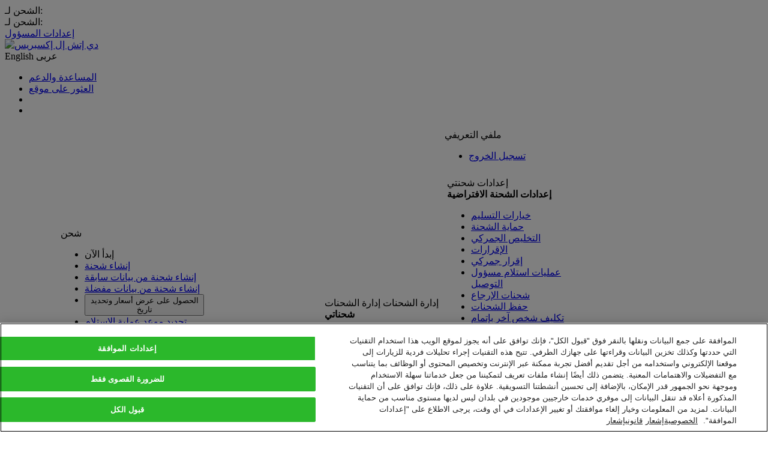

--- FILE ---
content_type: text/html; charset=utf-8
request_url: https://mydhl.express.dhl/iq/ar/ship/surcharges.html
body_size: 56055
content:
<!DOCTYPE html>

    
    
<!--[if lt IE 9]><html class="lt-ie9 lt-ie10 ie-11 v2-background-color" lang="ar-IQ"><![endif]-->
<!--[if lt IE 10]><html class="lt-ie10 ie-11 v2-background-color" lang="ar-IQ"><![endif]-->
<!--[if (gt IE 9)|!(IE)]><!--><html class="v2-background-color" lang="ar-IQ"><!--<![endif]-->
    <head>
    <meta http-equiv="X-UA-Compatible" content="IE=edge,chrome=1"/>
    <meta charset="UTF-8"/>
    
        <meta name="description" content=""/>
    
    
        <meta name="keywords" content="surcharge, surcharges, fuel surcharge, fuel, jet fuel, jet fuel index, extra charges, additional charges, extra fees, extra costs, remote area service, dangerous goods, over weight piece, over sized piece, address correction, late payment, elevated risk, restricted access destination, non-stackable pallet, oversize, embargo country, elevated risk "/>
    
    <title>الخدمات الاختيارية والخدمات الإضافية وخيارات الاستلام والتسليم</title>
    <link rel="icon" type="image/gif" href="/etc/designs/dhl/favicon.gif"/>

    
    <script>
        if (!window.console) {
            window.console = {};

            var ie9ConsoleMethods = ['log', 'info', 'warn', 'error', 'assert', 'dir', 'clear', 'profile', 'profileEnd'];
            ie9ConsoleMethods.forEach(function (method) {
                window.console[method] = function () {};
            });
        }
    </script>

    <script>
    window.ewfApiCountryCodePrefix = "/iq";
</script>


    
    

    

<meta name="robots" content="noindex, follow"/>

<link rel="canonical" href="https://mydhl.express.dhl/iq/ar/ship/surcharges.html"/>


    

    
        <link rel="stylesheet" type="text/css" href="/etc/clientlibs/dhl/global/public/stylesheets/ewf-base-rtl.22474d690d9dd45298ad3da78cce23aa751f6e06b7d902415a8f1600d445b637.css"/>
        <link rel="stylesheet" type="text/css" href="/etc/clientlibs/dhl/global/public/stylesheets/ewf-components-rtl.3621670ee7803487a3bc28c571251d76aae8bd82110e926cdd88b065392be4c2.css"/>
        <link rel="stylesheet" type="text/css" href="/etc/clientlibs/dhl/global/public/stylesheets/ewf-cosmetic-rtl.a5586a893135c016f1f1bb82d165bb94f50126703932b590ff6e6e4adec83ed7.css"/>
        <noscript>
            <link rel="stylesheet" type="text/css" href="/etc/clientlibs/dhl/global/public/stylesheets/noscript-rtl.c9e3285b1ce2c6719b4e87608ec2939091f511962a24f737d7e496f4c6f2b7b8.css"/>
        </noscript>
    

    

     <!--[if lte IE 9]>
        
    


 <![endif]-->
    

    

    

    

    





    





    
<link rel="stylesheet" href="/etc/clientlibs/dhl/layout.min.cb080099c9a697843b241fadec8db047c30f412534a7db72157251bf6e7c70d5.css" type="text/css">




    
    



<script>
    var pageName = "Surcharges";

    window.dataLayer = {
        pageInstanceID: pageName + " - PRODUCTION",
        page: {
            pageInfo: {
                pageName: pageName,
                language: "ar",
                country: "iq"
            },
            category: {
                primaryCategory: "ship",
                subCategory: "surcharges"
            }
        },
        component: {},
        event: []
    };
</script>


    
<script src="/etc.clientlibs/clientlibs/granite/jquery.min.js"></script>
<script src="/etc/clientlibs/dhl/data-layer.min.fd61067a207cb8f9c6f28083e3ae130fef1b1aa1772fbb447cf667f08a7c45a6.js"></script>




    

    


        <script type="text/javascript" src="https://assets.adobedtm.com/launch-EN4beec7cc9b7a4e3bb4c409bc54b5fbc2.min.js" async></script>


    

<script>(window.BOOMR_mq=window.BOOMR_mq||[]).push(["addVar",{"rua.upush":"false","rua.cpush":"true","rua.upre":"false","rua.cpre":"true","rua.uprl":"false","rua.cprl":"false","rua.cprf":"false","rua.trans":"SJ-238d1126-1f1f-4785-94d6-f9f6a6fd1412","rua.cook":"false","rua.ims":"false","rua.ufprl":"false","rua.cfprl":"false","rua.isuxp":"false","rua.texp":"norulematch","rua.ceh":"false","rua.ueh":"false","rua.ieh.st":"0"}]);</script>
                              <script>!function(a){var e="https://s.go-mpulse.net/boomerang/",t="addEventListener";if("False"=="True")a.BOOMR_config=a.BOOMR_config||{},a.BOOMR_config.PageParams=a.BOOMR_config.PageParams||{},a.BOOMR_config.PageParams.pci=!0,e="https://s2.go-mpulse.net/boomerang/";if(window.BOOMR_API_key="6NEL7-ZG2WM-689JW-T7KXN-NCBBF",function(){function n(e){a.BOOMR_onload=e&&e.timeStamp||(new Date).getTime()}if(!a.BOOMR||!a.BOOMR.version&&!a.BOOMR.snippetExecuted){a.BOOMR=a.BOOMR||{},a.BOOMR.snippetExecuted=!0;var i,_,o,r=document.createElement("iframe");if(a[t])a[t]("load",n,!1);else if(a.attachEvent)a.attachEvent("onload",n);r.src="javascript:void(0)",r.title="",r.role="presentation",(r.frameElement||r).style.cssText="width:0;height:0;border:0;display:none;",o=document.getElementsByTagName("script")[0],o.parentNode.insertBefore(r,o);try{_=r.contentWindow.document}catch(O){i=document.domain,r.src="javascript:var d=document.open();d.domain='"+i+"';void(0);",_=r.contentWindow.document}_.open()._l=function(){var a=this.createElement("script");if(i)this.domain=i;a.id="boomr-if-as",a.src=e+"6NEL7-ZG2WM-689JW-T7KXN-NCBBF",BOOMR_lstart=(new Date).getTime(),this.body.appendChild(a)},_.write("<bo"+'dy onload="document._l();">'),_.close()}}(),"".length>0)if(a&&"performance"in a&&a.performance&&"function"==typeof a.performance.setResourceTimingBufferSize)a.performance.setResourceTimingBufferSize();!function(){if(BOOMR=a.BOOMR||{},BOOMR.plugins=BOOMR.plugins||{},!BOOMR.plugins.AK){var e="true"=="true"?1:0,t="",n="amltwhyxibyek2l4uaoq-f-1fb226bbb-clientnsv4-s.akamaihd.net",i="false"=="true"?2:1,_={"ak.v":"39","ak.cp":"603171","ak.ai":parseInt("393069",10),"ak.ol":"0","ak.cr":8,"ak.ipv":4,"ak.proto":"h2","ak.rid":"97052bd7","ak.r":42169,"ak.a2":e,"ak.m":"a","ak.n":"essl","ak.bpcip":"3.23.59.0","ak.cport":56672,"ak.gh":"23.52.43.82","ak.quicv":"","ak.tlsv":"tls1.2","ak.0rtt":"","ak.0rtt.ed":"","ak.csrc":"-","ak.acc":"","ak.t":"1769775133","ak.ak":"hOBiQwZUYzCg5VSAfCLimQ==TcMwE4WRST+XOFbmNgbtX8K/tdZ438/u8HYl8B3u5aEROlIyGlQeT7XfqgnhMzFQyuhk1+bdPNfOPHwGaHG+gNF6FmUUA2Dd2L5Hwog4PXqbDZOa64mLotaECBuOhxDX+Zbomc3g48nhu0zaoP/GVkxtRwjoUDjzQvnnr8PohDg2D06D6BwtR+lHiTjvkMVhexKcqfUjTij49XJVgz64q5HuJFuOdlidbGwbADEL+IYfKlCx+wA0Fu/O5XoGtBcZHyowOlb1z+x7wZaXq9vIRjKHrBMQqIGlhyRw1HooDW28F77BsOhpYD3GLituiVbE4cEDkQOeYYx0osp3WhrAetLM6wDKcLUZS/jYVDHV+xEqzIamqg8XUv6EUg/U7YejyjOn9wSF07IKxE3kf7eIxYsdka/Ho3RTPycm73VGquY=","ak.pv":"290","ak.dpoabenc":"","ak.tf":i};if(""!==t)_["ak.ruds"]=t;var o={i:!1,av:function(e){var t="http.initiator";if(e&&(!e[t]||"spa_hard"===e[t]))_["ak.feo"]=void 0!==a.aFeoApplied?1:0,BOOMR.addVar(_)},rv:function(){var a=["ak.bpcip","ak.cport","ak.cr","ak.csrc","ak.gh","ak.ipv","ak.m","ak.n","ak.ol","ak.proto","ak.quicv","ak.tlsv","ak.0rtt","ak.0rtt.ed","ak.r","ak.acc","ak.t","ak.tf"];BOOMR.removeVar(a)}};BOOMR.plugins.AK={akVars:_,akDNSPreFetchDomain:n,init:function(){if(!o.i){var a=BOOMR.subscribe;a("before_beacon",o.av,null,null),a("onbeacon",o.rv,null,null),o.i=!0}return this},is_complete:function(){return!0}}}}()}(window);</script></head>

    







<body class="dir-rtl v2-background-color   " ewf-persona-type="" ewf-persona-type-is-preview-mode="false" ewf-first-meaningful-paint="" ewf-ie11-identify="" ewf-new-look="true" bindonce>

    

    <div ewf-session-manager="">
    </div>

    <script>
        window.CKEDITOR_BASEPATH = '/etc/clientlibs/dhl/global/public/js/lib/angular/ckeditor/';
    </script>

    
    
    
    
    
    


<script type="text/ng-template" id="tracking-popup-v2.html">
    <ul class="dropdown__col v2-dropdown__col v2-dropdown__col--wide dropdown__list v2-dropdown__list" role="presentation">
        <form role="form" novalidate>
            <strong class="label">
    
        التتبع السريع
    
    
</strong>
            <div ewf-tracking-input="" ewf-tracking-input-numbers="trackingPopupCtrl.trackingNumbers" ewf-tracking-input-class="textarea" ewf-tracking-input-placeholder="'إدخال حتى 10 أرقام، مفصولة بفاصلة أو الرجوع'"></div>
            <div class="tracking-popup__btn-wrap v2-tracking-popup__btn-wrap">
                <button type="submit" class="btn btn_success btn_small " data-tracking="{'type':'trackingPopup','title':{'en': 'Track shipments'}}" ewfc-submit="trackingPopupCtrl.trackShipments()" aqa-id="submitTrackingNumbersBtn">
                    
    
        التعقب
    
    

                </button>
            </div>
        </form>
    </ul>

    <ul class="dropdown__col v2-dropdown__col v2-dropdown__col--wide dropdown__list v2-dropdown__list" role="presentation">
        
    
        تتبع الشحنات بالرقم أو <a href="/iq/ar/tracking.html#/track-by-reference" target="_self" data-tracking="{'type':'surcharges','title':{'en': 'reference'}}">مرجع</a> الحصول على إشعارات الحالة والحصول على إثبات التسليم.
    
    

        <p>
    
        هل تريد تتبع سجل الشحن؟ <a href="/iq/ar/registration.html" target="_self" data-tracking="{'type':'surcharges','title':{'en': 'Register'}}"> تسجيل</a> for +MyDHL اليوم!
    
    
</p>
        
    </ul>
    
</script>

<script type="text/ng-template" id="tracking-input.html">
    <div ewf-control="" ewf-error-messages="trackingInputCtrl.trackingErrors">
        <textarea name="trackingNumbers" required="" placeholder="{{trackingInputCtrl.placeholder}}" ng-model="trackingInputCtrl.trackingNumbers" ng-class="trackingInputCtrl.inputClass" ewf-tracking-numbers="" aqa-id="trackByNumberTextArea"></textarea>
    </div>
</script>

<script type="text/ng-template" id="components/navigation/group-switcher/group-switcher-popup-template">
    <div ewf-modal="" ewf-modal-dialog-width="full" ewf-modal-title="تحديد مجموعة ووضع افتراضي" ewf-group-switcher>
        <div class="ewf-modal__body">
            
    
        يمكنكم تحديد المجموعة التي ترغبون في إنشاء وإدارة شحناتها وكذلك تعيين مجموعتكم الافتراضية. تستند خيارات الشحن إلى إعدادات المجموعة.
    
    



            <table class="data-table data-table__clickable-rows border-top-none margin-bottom" ng-if="groupSwitcherCtrl.availableGroups.coreGroupInfo">
                <thead>
                    <tr class="data-table__header">
                        <th class="data-table__header-cell"></th>
                        <th class="data-table__item-type"></th>
                        <th class="data-table__header-cell link">
    
        رقم الحساب
    
    
</th>
                        <th class="data-table__header-cell link">
    
        الاسم
    
    
</th>
                        <th class="data-table__header-cell link">
    
        الشركة
    
    
</th>
                        <th class="data-table__header-cell link">
    
        إعداد افتراضي
    
    
</th>
                    </tr>
                </thead>
                <tbody>
                    <tr class="data-table__item" ng-class="{'data-table__item-selected': groupSwitcherCtrl.isGroupCurrent(groupSwitcherCtrl.availableGroups.coreGroupInfo)}">
                        <td class="data-table__cell radio-cell" ng-click="groupSwitcherCtrl.setCurrentGroup(groupSwitcherCtrl.availableGroups.coreGroupInfo)">
                            <label class="radio">
                                <input type="radio" class="radio__input" ng-value="groupSwitcherCtrl.availableGroups.coreGroupInfo" ng-model="groupSwitcherCtrl.currentGroup"/>
                                <span class="label"></span>
                            </label>
                        </td>
                        <td class="data-table__item-type"></td>
                        <td class="data-table__cell fw-bold" ng-bind="groupSwitcherCtrl.getCoreAccountNumber()" ng-click="groupSwitcherCtrl.setCurrentGroup(groupSwitcherCtrl.availableGroups.coreGroupInfo)">
                        </td>
                        <td class="data-table__cell" ng-bind="groupSwitcherCtrl.availableGroups.coreGroupInfo.contactName">
                        </td>
                        <td class="data-table__cell" ng-bind="groupSwitcherCtrl.availableGroups.coreGroupInfo.contactCompany">
                        </td>
                        <td class="data-table__cell radio-cell radio-cell-with-border" ng-click="groupSwitcherCtrl.setDefaultGroup(groupSwitcherCtrl.availableGroups.coreGroupInfo)">
                            <label class="radio">
                                <input type="radio" class="radio__input" ng-value="groupSwitcherCtrl.availableGroups.coreGroupInfo" ng-model="groupSwitcherCtrl.defaultGroup"/>
                                <span class="label"></span>
                            </label>
                        </td>
                    </tr>
                </tbody>
            </table>

            <table class="data-table data-table__clickable-rows border-top-none margin-bottom" ng-if="groupSwitcherCtrl.availableGroups.corpGroupInfo.length">
                <thead>
                    <tr class="data-table__header">
                        <th class="data-table__header-cell"></th>
                        <th class="data-table__item-type"></th>
                        <th class="data-table__header-cell link">
    
        الاسم
    
    
</th>
                        <th class="data-table__header-cell link">
    
        مسؤول إدارة المجموعة/المسؤول المؤسسي
    
    
</th>
                        <th class="data-table__header-cell link">
    
        إعداد افتراضي
    
    
</th>
                    </tr>
                </thead>
                <tbody>
                    <tr class="data-table__item" ng-repeat="group in groupSwitcherCtrl.availableGroups.corpGroupInfo" ng-class="{'data-table__item-selected': groupSwitcherCtrl.isGroupCurrent(group)}">
                        <td class="data-table__cell radio-cell" data-tracking="{'type':'groupSwitcherSection','title':{'en': 'Set {{group.group}}'}}" ng-click="groupSwitcherCtrl.setCurrentGroup(group)">
                            <label class="radio">
                                <input type="radio" class="radio__input" ng-value="group" ng-model="groupSwitcherCtrl.currentGroup"/>
                                <span class="label"></span>
                            </label>
                        </td>
                        <td class="data-table__item-type"></td>
                        <td class="data-table__cell fw-bold" data-tracking="{'type':'groupSwitcherSection','title':{'en': 'Set group {{group.group}}'}}" ng-bind="group.groupName" ng-click="groupSwitcherCtrl.setCurrentGroup(group)">
                        </td>
                        <td class="data-table__cell" ng-bind="groupSwitcherCtrl.isCorpOrGroupAdmin(group)">
                        </td>
                        <td class="data-table__cell radio-cell radio-cell-with-border" data-tracking="{'type':'groupSwitcherSection','title':{'en': 'Set default {{group.group}}'}}" ng-click="groupSwitcherCtrl.setDefaultGroup(group)">
                            <label class="radio">
                                <input type="radio" class="radio__input" ng-value="group" ng-model="groupSwitcherCtrl.defaultGroup"/>
                                <span class="label"></span>
                            </label>
                        </td>
                    </tr>
                </tbody>
            </table>

            <div ng-if="groupSwitcherCtrl.availableGroups.authorizedAccGroupInfo.length">
                <p>
    
        حدد الحساب الذي ترغب في استخدامه بوصفه حسابكم الافتراضي عند إنشاء الشحنات يمكنكم تغيير حسابكم الافتراضي حسب الحاجة
    
    
</p>
                <table class="data-table data-table__clickable-rows border-top-none margin-bottom">
                    <thead>
                        <tr class="data-table__header">
                            <th class="data-table__header-cell"></th>
                            <th class="data-table__item-type"></th>
                            <th class="data-table__header-cell link">
    
        Authorization Name
    
    
</th>
                            <th class="data-table__header-cell link">
    
        رقم الحساب
    
    
</th>
                            <th class="data-table__header-cell link">
    
        مُعتمد بواسطة:
    
    
</th>
                            <th class="data-table__header-cell link">
    
        المرسِل
    
    
</th>
                            <th class="data-table__header-cell link">
    
        المرسل إليه
    
    
</th>
                            <th class="data-table__header-cell link">
    
        إعداد افتراضي
    
    
</th>
                        </tr>
                    </thead>
                    <tbody>
                        <tr class="data-table__item" ng-repeat="group in groupSwitcherCtrl.availableGroups.authorizedAccGroupInfo" ng-class="{'data-table__item-selected': groupSwitcherCtrl.isGroupCurrent(group)}">
                            <td class="data-table__cell radio-cell" ng-click="groupSwitcherCtrl.setCurrentGroup(group)">
                                <label class="radio">
                                    <input type="radio" class="radio__input" ng-value="group" ng-model="groupSwitcherCtrl.currentGroup"/>
                                    <span class="label"></span>
                                </label>
                            </td>
                            <td class="data-table__item-type"></td>
                            <td class="data-table__cell" ng-bind="group.groupName" ng-click="groupSwitcherCtrl.setCurrentGroup(group)">
                            </td>
                            <td class="data-table__cell" ng-bind="group.accountNumber" ng-click="groupSwitcherCtrl.setCurrentGroup(group)">
                            </td>
                            <td class="data-table__cell" ng-bind="group.accountOwnerName">
                            </td>
                            <td class="data-table__cell" ng-bind="groupSwitcherCtrl.getAddressToDisplay(group.shipFromAddressInfo)">
                            </td>
                            <td class="data-table__cell" ng-bind="groupSwitcherCtrl.getAddressToDisplay(group.shipToAddressInfo)">
                            </td>
                            <td class="data-table__cell radio-cell radio-cell-with-border" ng-click="groupSwitcherCtrl.setDefaultGroup(group)">
                                <label class="radio">
                                    <input type="radio" class="radio__input" ng-value="group" ng-model="groupSwitcherCtrl.defaultGroup"/>
                                    <span class="label"></span>
                                </label>
                            </td>
                        </tr>
                    </tbody>
                </table>
            </div>
        </div>

        <div class="ewf-modal__footer">
            <button type="button" class="btn btn_success" data-tracking="{'type':'groupSwitcherSection','title':{'en': 'Submit'}}" ng-click="groupSwitcherCtrl.submitGroupSwitcherForm($close)" aqa-id="applyGroupsButton">
    
        تحديد
    
    
</button>
        </div>
    </div>
</script>

<script type="text/ng-template" id="page-search-field.html">
    <label class="page-search">
        <span class="page-search-divider"></span>
        <i class="dhlicon-v2-search page-search-icon" ng-click="pageSearchFieldCtrl.expandSearchField()" data-tracking="{'type':'topNavSearchOpen','title':{'en': 'Open search bar in top navigation'}}" aria-label="Open search bar in top navigation"></i>
        <span ng-if="pageSearchFieldCtrl.isExpanded">
            <i class="dhlicon-v2-close page-search-icon icon-within-input-close" ng-click="pageSearchFieldCtrl.collapseSearchField()" data-tracking="{'type':'topNavSearchClose','title':{'en': 'Close search bar in top navigation'}}" aria-label="Close search bar in top navigation"></i>
            <i class="dhlicon-v2-search page-search-icon icon-within-input-search" ng-click="pageSearchFieldCtrl.redirectToSearch()" data-tracking="{'type':'topNavSearchSearch','title':{'en': 'Start search in top navigation'}}" aria-label="Start search in top navigation"></i>
        </span>
        <input type="text" class="page-search-field" placeholder="بحث" ng-model="pageSearchFieldCtrl.searchTerm" ng-keypress="pageSearchFieldCtrl.onKeyPress($event)" ng-class="pageSearchFieldCtrl.isExpanded ? 'page-search-field-expanded' : 'page-search-dropdown-hidden'" ng-blur="pageSearchFieldCtrl.collapseWithDelay()" typeahead="suggestion for suggestion in pageSearchFieldCtrl.getSuggestions($viewValue)" typeahead-on-select="pageSearchFieldCtrl.selectSuggestion($item)" typeahead-wait-ms="300" typeahead-min-length="2" typeahead-focus-first="false" ewf-typeahead-custom-open="" ewf-typeahead-custom-open-prohibit-empty="true"/>
        <div class="search-quick-links" ng-class="{'is-visible': pageSearchFieldCtrl.areQuickLinksDisplayed()}" ewf-search-quick-links="[{&#34;text&#34;:&#34;الحصول على عرض أسعار وتحديد تاريخ&#34;,&#34;spanTagText&#34;:null,&#34;spanTagLocation&#34;:&#34;beforeTheLink&#34;},{&#34;text&#34;:&#34;تعقب شحناتكم&#34;,&#34;spanTagText&#34;:null,&#34;spanTagLocation&#34;:&#34;beforeTheLink&#34;},{&#34;text&#34;:&#34;خدمات التسليم&#34;,&#34;spanTagText&#34;:null,&#34;spanTagLocation&#34;:&#34;beforeTheLink&#34;}]" ewf-search-quick-links-on-click="pageSearchFieldCtrl.selectQuickLink(quickLinkText)">
        </div>
    </label>
</script>

<script type="text/ng-template" id="search-quick-links.html">
    <ul>
        <li class="search-quick-links-title">
            روابط سريعة
        </li>
        <li class="search-quick-links-link" ng-click="searchQuickLinksCtrl.handleClick(quickLink.text)" ng-repeat="quickLink in searchQuickLinksCtrl.quickLinksList">
            <span class="accessibility-item" ng-if="searchQuickLinksCtrl.isSpanTagLocatedBeforeLink(quickLink.spanTagLocation)" ng-bind="quickLink.spanTagText">
            </span>
            <span ng-bind="quickLink.text"></span>
            <span class="accessibility-item" ng-if="searchQuickLinksCtrl.isSpanTagLocatedAfterLink(quickLink.spanTagLocation)" ng-bind="quickLink.spanTagText">
            </span>
        </li>
    </ul>
</script>




<header class="header v2-header" role="banner">
    <div class="v2-header__container " ewf-top-nav="">
        <script type="text/ng-template" id="company-logo-v2.html">
    <img class="corp-nav-logo" alt="&amp;lt;div class=&amp;quot;ewf_dictionary_value&amp;quot;&amp;gt;دي إتش إل إكسبريس&amp;amp;nbsp;شعار&amp;lt;/div&amp;gt;" ng-src="{{companyLogoCtrl.logoPath}}"/>
</script>

<script type="text/ng-template" id="corp-nav/whitelist-status.html">
    <div ng-if="whitelistStatusCtrl.translatedWhitelistStatus">
        <span>
    
        Whitelist status
    
    
</span>
        <b ng-bind="whitelistStatusCtrl.translatedWhitelistStatus"></b>
    </div>
</script>


<div id="corp-nav-container" ewf-corp-nav-blink-workaround>
    
    <script>
        var isCorpNavDisplayed = window.localStorage.ewfIsCorpNavDisplayed;
        if (typeof isCorpNavDisplayed === 'undefined' || isCorpNavDisplayed === 'false') {
            document.getElementById('corp-nav-container').className = 'is-hidden';
        }
    </script>
    <div class="corp-nav" ng-if="topNavCtrl.isCorpNavDisplayed">
        <div class="v2-header-bar" ng-cloak>
            <div class="v2-horizontal-page-spacing">
                <div class="corp-nav-item" ewf-group-switcher-link>
                    

<div ng-if="groupSwitcherLinkCtrl.isVisible">
    
    
        الشحن لـ:
    
    

    <a class="corp-nav-link" data-tracking="{'type':'groupSwitcherLink','title':{'en': 'Show switcher'}}" ng-click="groupSwitcherLinkCtrl.showSwitcher()">
        <span ng-bind="groupSwitcherLinkCtrl.currentGroup"></span>
        <i class="corp-nav-icon dhlicon-v2-carat-down"></i>
    </a>
</div>
<div ng-if="groupSwitcherLinkCtrl.isSingleCorpGroupVisible">
    
    
        الشحن لـ:
    
    

    <span class="corp-nav-link" ng-bind="groupSwitcherLinkCtrl.currentGroup"></span>
</div>

                </div>
                <div class="corp-nav-item whitelist-status" ewf-whitelist-status>
                </div>
                <div class="corp-nav-item" bo-if="topNavCtrl.hasCorpAdminAccess()">
                    


<span bo-bind="topNavCtrl.getCompanyName()"></span>
<a class="corp-nav-link" href="/iq/ar/corporate.html" data-tracking="{'type':'dhlCorpNav','title':{'en': 'User management page'}}">
    
    
        إعدادات المسؤول
    
    

    <i class="corp-nav-icon dhlicon-v2-carat-right"></i>
</a>

                </div>
                <div class="corp-nav-item" ewf-compile-once-if="topNavCtrl.isShowCorporateLogo(firstMeaningfulPaintCtrl.areCriticalComponentsReady())">
                    <div ewf-company-logo="" ewf-company-logo-v2="true"></div>
                </div>
            </div>
        </div>
    </div>
</div>


        <nav class="top-bar v2-top-bar v2-header-bar" aqa-id="eyebrowNav">
            <div class="v2-horizontal-page-spacing">
                <div class="header__logo v2-header__logo"><a target="_self" href="/iq/ar/home.html" data-tracking="{&#34;type&#34;:&#34;dhlHeaderLogo&#34;,&#34;title&#34;:{&#34;en&#34;:&#34;&#34;}}">
    
    <img class="cq-dd-image " src="/content/dhl/iq/ar/_jcr_content/top-nav-v2/image.img.png/1614969224184.png" alt="دي إتش إل إكسبريس" data-emptytext="Image"/>
</a>
</div>
                

<script type="text/ng-template" id="/templates/location-search-layout-v2.html">
    <div class="country v2-country" aria-label="البلد/الإقليم" ng-click="locationSearchCtrl.resetSearch()" ewf-click-descendant-class="country-clicked">
        
<div class="v2-country__current" ng-class="{disabled: locationSearchCtrl.isCountrySelectorDisabled()}" aqa-id="currentCountryDisabledIfLoggedIn">
    <i class="country__current-flag flag flag_IQ"></i>
</div>

        <ul class="country__list" ng-cloak="" ng-hide="locationSearchCtrl.isCountrySelectorDisabled()">
            <li>
                <form name="locationSearchForm" class="country__search-form" ng-submit="locationSearchCtrl.selectCountry()" ewf-form="locationSearchForm">
                    <div ewf-field="locationSearchKeyword">
                        <span class="field">
                            <i class="dhlicon-search country__search-icon"></i>
                            <input type="text" autocomplete="off" name="searchKeyword" class="search-field country__search input input_width_full" placeholder="التصفية السريعة" ng-model="locationSearchCtrl.searchKeyword" ewf-input/>
                            <span class="validation-mark"></span>
                        </span>
                        <div ewf-validation-errors></div>
                    </div>
                </form>
            </li>
            <li class="country__item v2-country__item" ng-repeat="country in locationSearchCtrl.countries | filter: locationSearchCtrl.countryMatchesQuery">
                <a class="country__link v2-country__link" ng-href="{{country.url}}" data-tracking="{'type':'locationSearch','title':{'en': 'Remove reference {{country.code}}'}}" ng-click="locationSearchCtrl.saveCountryAndLanguage(country.code)">
                    <span ng-bind="country.name"></span>
                    <i class="country__flag flag" ng-class="'flag_' + (country.code | uppercase)"></i>
                </a>
            </li>
        </ul>
    </div>
</script>



<div class="country-selector" id="country">
    <div ewf-location-search="[{&#34;code&#34;:&#34;af&#34;,&#34;name&#34;:&#34;Afghanistan&#34;,&#34;url&#34;:&#34;/content/dhl/af/en/home.html&#34;,&#34;localizedConfiguredUrl&#34;:null,&#34;newLook&#34;:true},{&#34;code&#34;:&#34;al&#34;,&#34;name&#34;:&#34;Albania&#34;,&#34;url&#34;:&#34;/content/dhl/al/en/home.html&#34;,&#34;localizedConfiguredUrl&#34;:null,&#34;newLook&#34;:true},{&#34;code&#34;:&#34;dz&#34;,&#34;name&#34;:&#34;Algeria&#34;,&#34;url&#34;:&#34;/content/dhl/dz/fr/home.html&#34;,&#34;localizedConfiguredUrl&#34;:null,&#34;newLook&#34;:true},{&#34;code&#34;:&#34;as&#34;,&#34;name&#34;:&#34;American Samoa&#34;,&#34;url&#34;:&#34;/content/dhl/as/en/home.html&#34;,&#34;localizedConfiguredUrl&#34;:null,&#34;newLook&#34;:true},{&#34;code&#34;:&#34;ad&#34;,&#34;name&#34;:&#34;Andorra&#34;,&#34;url&#34;:&#34;/content/dhl/ad/en/home.html&#34;,&#34;localizedConfiguredUrl&#34;:null,&#34;newLook&#34;:true},{&#34;code&#34;:&#34;ao&#34;,&#34;name&#34;:&#34;Angola&#34;,&#34;url&#34;:&#34;/content/dhl/ao/pt/home.html&#34;,&#34;localizedConfiguredUrl&#34;:null,&#34;newLook&#34;:true},{&#34;code&#34;:&#34;ai&#34;,&#34;name&#34;:&#34;Anguilla&#34;,&#34;url&#34;:&#34;/content/dhl/ai/en/home.html&#34;,&#34;localizedConfiguredUrl&#34;:null,&#34;newLook&#34;:true},{&#34;code&#34;:&#34;ag&#34;,&#34;name&#34;:&#34;Antigua and Barbuda&#34;,&#34;url&#34;:&#34;/content/dhl/ag/en/home.html&#34;,&#34;localizedConfiguredUrl&#34;:null,&#34;newLook&#34;:true},{&#34;code&#34;:&#34;ar&#34;,&#34;name&#34;:&#34;Argentina&#34;,&#34;url&#34;:&#34;/content/dhl/ar/es/home.html&#34;,&#34;localizedConfiguredUrl&#34;:null,&#34;newLook&#34;:true},{&#34;code&#34;:&#34;am&#34;,&#34;name&#34;:&#34;Armenia&#34;,&#34;url&#34;:&#34;/content/dhl/am/en/home.html&#34;,&#34;localizedConfiguredUrl&#34;:null,&#34;newLook&#34;:true},{&#34;code&#34;:&#34;aw&#34;,&#34;name&#34;:&#34;Aruba&#34;,&#34;url&#34;:&#34;/content/dhl/aw/en/home.html&#34;,&#34;localizedConfiguredUrl&#34;:null,&#34;newLook&#34;:true},{&#34;code&#34;:&#34;au&#34;,&#34;name&#34;:&#34;Australia&#34;,&#34;url&#34;:&#34;/content/dhl/au/en/home.html&#34;,&#34;localizedConfiguredUrl&#34;:null,&#34;newLook&#34;:true},{&#34;code&#34;:&#34;at&#34;,&#34;name&#34;:&#34;Austria&#34;,&#34;url&#34;:&#34;/content/dhl/at/de/home.html&#34;,&#34;localizedConfiguredUrl&#34;:null,&#34;newLook&#34;:true},{&#34;code&#34;:&#34;az&#34;,&#34;name&#34;:&#34;Azerbaijan&#34;,&#34;url&#34;:&#34;/content/dhl/az/en/home.html&#34;,&#34;localizedConfiguredUrl&#34;:null,&#34;newLook&#34;:true},{&#34;code&#34;:&#34;bs&#34;,&#34;name&#34;:&#34;Bahamas&#34;,&#34;url&#34;:&#34;/content/dhl/bs/en/home.html&#34;,&#34;localizedConfiguredUrl&#34;:null,&#34;newLook&#34;:true},{&#34;code&#34;:&#34;bh&#34;,&#34;name&#34;:&#34;Bahrain&#34;,&#34;url&#34;:&#34;/content/dhl/bh/en/home.html&#34;,&#34;localizedConfiguredUrl&#34;:null,&#34;newLook&#34;:true},{&#34;code&#34;:&#34;bd&#34;,&#34;name&#34;:&#34;Bangladesh&#34;,&#34;url&#34;:&#34;/content/dhl/bd/en/home.html&#34;,&#34;localizedConfiguredUrl&#34;:null,&#34;newLook&#34;:true},{&#34;code&#34;:&#34;bb&#34;,&#34;name&#34;:&#34;Barbados&#34;,&#34;url&#34;:&#34;/content/dhl/bb/en/home.html&#34;,&#34;localizedConfiguredUrl&#34;:null,&#34;newLook&#34;:true},{&#34;code&#34;:&#34;by&#34;,&#34;name&#34;:&#34;Belarus&#34;,&#34;url&#34;:&#34;/content/dhl/by/en/home.html&#34;,&#34;localizedConfiguredUrl&#34;:null,&#34;newLook&#34;:true},{&#34;code&#34;:&#34;be&#34;,&#34;name&#34;:&#34;Belgium&#34;,&#34;url&#34;:&#34;/content/dhl/be/en/home.html&#34;,&#34;localizedConfiguredUrl&#34;:null,&#34;newLook&#34;:true},{&#34;code&#34;:&#34;bz&#34;,&#34;name&#34;:&#34;Belize&#34;,&#34;url&#34;:&#34;/content/dhl/bz/es/home.html&#34;,&#34;localizedConfiguredUrl&#34;:null,&#34;newLook&#34;:true},{&#34;code&#34;:&#34;bj&#34;,&#34;name&#34;:&#34;Benin&#34;,&#34;url&#34;:&#34;/content/dhl/bj/en/home.html&#34;,&#34;localizedConfiguredUrl&#34;:null,&#34;newLook&#34;:true},{&#34;code&#34;:&#34;bm&#34;,&#34;name&#34;:&#34;Bermuda&#34;,&#34;url&#34;:&#34;/content/dhl/bm/en/home.html&#34;,&#34;localizedConfiguredUrl&#34;:null,&#34;newLook&#34;:true},{&#34;code&#34;:&#34;bt&#34;,&#34;name&#34;:&#34;Bhutan&#34;,&#34;url&#34;:&#34;/content/dhl/bt/en/home.html&#34;,&#34;localizedConfiguredUrl&#34;:null,&#34;newLook&#34;:true},{&#34;code&#34;:&#34;bo&#34;,&#34;name&#34;:&#34;Bolivia&#34;,&#34;url&#34;:&#34;/content/dhl/bo/es/home.html&#34;,&#34;localizedConfiguredUrl&#34;:null,&#34;newLook&#34;:true},{&#34;code&#34;:&#34;xb&#34;,&#34;name&#34;:&#34;Bonaire&#34;,&#34;url&#34;:&#34;/content/dhl/xb/en/home.html&#34;,&#34;localizedConfiguredUrl&#34;:null,&#34;newLook&#34;:true},{&#34;code&#34;:&#34;ba&#34;,&#34;name&#34;:&#34;Bosnia and Herzegovina&#34;,&#34;url&#34;:&#34;/content/dhl/ba/bs/home.html&#34;,&#34;localizedConfiguredUrl&#34;:null,&#34;newLook&#34;:true},{&#34;code&#34;:&#34;bw&#34;,&#34;name&#34;:&#34;Botswana&#34;,&#34;url&#34;:&#34;/content/dhl/bw/en/home.html&#34;,&#34;localizedConfiguredUrl&#34;:null,&#34;newLook&#34;:true},{&#34;code&#34;:&#34;br&#34;,&#34;name&#34;:&#34;Brazil&#34;,&#34;url&#34;:&#34;/content/dhl/br/pt/home.html&#34;,&#34;localizedConfiguredUrl&#34;:null,&#34;newLook&#34;:true},{&#34;code&#34;:&#34;bn&#34;,&#34;name&#34;:&#34;Brunei&#34;,&#34;url&#34;:&#34;/content/dhl/bn/en/home.html&#34;,&#34;localizedConfiguredUrl&#34;:null,&#34;newLook&#34;:true},{&#34;code&#34;:&#34;bg&#34;,&#34;name&#34;:&#34;Bulgaria&#34;,&#34;url&#34;:&#34;/content/dhl/bg/bg/home.html&#34;,&#34;localizedConfiguredUrl&#34;:null,&#34;newLook&#34;:true},{&#34;code&#34;:&#34;bf&#34;,&#34;name&#34;:&#34;Burkina Faso&#34;,&#34;url&#34;:&#34;/content/dhl/bf/en/home.html&#34;,&#34;localizedConfiguredUrl&#34;:null,&#34;newLook&#34;:true},{&#34;code&#34;:&#34;bi&#34;,&#34;name&#34;:&#34;Burundi&#34;,&#34;url&#34;:&#34;/content/dhl/bi/en/home.html&#34;,&#34;localizedConfiguredUrl&#34;:null,&#34;newLook&#34;:true},{&#34;code&#34;:&#34;kh&#34;,&#34;name&#34;:&#34;Cambodia&#34;,&#34;url&#34;:&#34;/content/dhl/kh/en/home.html&#34;,&#34;localizedConfiguredUrl&#34;:null,&#34;newLook&#34;:true},{&#34;code&#34;:&#34;cm&#34;,&#34;name&#34;:&#34;Cameroon&#34;,&#34;url&#34;:&#34;/content/dhl/cm/fr/home.html&#34;,&#34;localizedConfiguredUrl&#34;:null,&#34;newLook&#34;:true},{&#34;code&#34;:&#34;ca&#34;,&#34;name&#34;:&#34;Canada&#34;,&#34;url&#34;:&#34;/content/dhl/ca/en/home.html&#34;,&#34;localizedConfiguredUrl&#34;:null,&#34;newLook&#34;:true},{&#34;code&#34;:&#34;ic&#34;,&#34;name&#34;:&#34;Canary Islands&#34;,&#34;url&#34;:&#34;/content/dhl/ic/en/home.html&#34;,&#34;localizedConfiguredUrl&#34;:null,&#34;newLook&#34;:true},{&#34;code&#34;:&#34;cv&#34;,&#34;name&#34;:&#34;Cape Verde&#34;,&#34;url&#34;:&#34;/content/dhl/cv/pt/home.html&#34;,&#34;localizedConfiguredUrl&#34;:null,&#34;newLook&#34;:true},{&#34;code&#34;:&#34;ky&#34;,&#34;name&#34;:&#34;Cayman Islands&#34;,&#34;url&#34;:&#34;/content/dhl/ky/en/home.html&#34;,&#34;localizedConfiguredUrl&#34;:null,&#34;newLook&#34;:true},{&#34;code&#34;:&#34;cf&#34;,&#34;name&#34;:&#34;Central African Republic&#34;,&#34;url&#34;:&#34;/content/dhl/cf/en/home.html&#34;,&#34;localizedConfiguredUrl&#34;:null,&#34;newLook&#34;:true},{&#34;code&#34;:&#34;td&#34;,&#34;name&#34;:&#34;Chad&#34;,&#34;url&#34;:&#34;/content/dhl/td/en/home.html&#34;,&#34;localizedConfiguredUrl&#34;:null,&#34;newLook&#34;:true},{&#34;code&#34;:&#34;cl&#34;,&#34;name&#34;:&#34;Chile&#34;,&#34;url&#34;:&#34;/content/dhl/cl/es/home.html&#34;,&#34;localizedConfiguredUrl&#34;:null,&#34;newLook&#34;:true},{&#34;code&#34;:&#34;cn&#34;,&#34;name&#34;:&#34;China&#34;,&#34;url&#34;:&#34;/content/dhl/cn/zh/home.html&#34;,&#34;localizedConfiguredUrl&#34;:null,&#34;newLook&#34;:true},{&#34;code&#34;:&#34;co&#34;,&#34;name&#34;:&#34;Colombia&#34;,&#34;url&#34;:&#34;/content/dhl/co/es/home.html&#34;,&#34;localizedConfiguredUrl&#34;:null,&#34;newLook&#34;:true},{&#34;code&#34;:&#34;mp&#34;,&#34;name&#34;:&#34;Commonwealth of Northern Mariana Islands&#34;,&#34;url&#34;:&#34;/content/dhl/mp/en/home.html&#34;,&#34;localizedConfiguredUrl&#34;:null,&#34;newLook&#34;:true},{&#34;code&#34;:&#34;km&#34;,&#34;name&#34;:&#34;Comoros&#34;,&#34;url&#34;:&#34;/content/dhl/km/fr/home.html&#34;,&#34;localizedConfiguredUrl&#34;:null,&#34;newLook&#34;:true},{&#34;code&#34;:&#34;cg&#34;,&#34;name&#34;:&#34;Congo&#34;,&#34;url&#34;:&#34;/content/dhl/cg/fr/home.html&#34;,&#34;localizedConfiguredUrl&#34;:null,&#34;newLook&#34;:true},{&#34;code&#34;:&#34;cd&#34;,&#34;name&#34;:&#34;Congo, Democratic Republic of&#34;,&#34;url&#34;:&#34;/content/dhl/cd/fr/home.html&#34;,&#34;localizedConfiguredUrl&#34;:null,&#34;newLook&#34;:true},{&#34;code&#34;:&#34;ck&#34;,&#34;name&#34;:&#34;Cook Islands&#34;,&#34;url&#34;:&#34;/content/dhl/ck/en/home.html&#34;,&#34;localizedConfiguredUrl&#34;:null,&#34;newLook&#34;:true},{&#34;code&#34;:&#34;cr&#34;,&#34;name&#34;:&#34;Costa Rica&#34;,&#34;url&#34;:&#34;/content/dhl/cr/es/home.html&#34;,&#34;localizedConfiguredUrl&#34;:null,&#34;newLook&#34;:true},{&#34;code&#34;:&#34;hr&#34;,&#34;name&#34;:&#34;Croatia&#34;,&#34;url&#34;:&#34;/content/dhl/hr/hr/home.html&#34;,&#34;localizedConfiguredUrl&#34;:null,&#34;newLook&#34;:true},{&#34;code&#34;:&#34;cu&#34;,&#34;name&#34;:&#34;Cuba&#34;,&#34;url&#34;:&#34;/content/dhl/cu/en/contact-us.html&#34;,&#34;localizedConfiguredUrl&#34;:null,&#34;newLook&#34;:true},{&#34;code&#34;:&#34;xc&#34;,&#34;name&#34;:&#34;Curacao&#34;,&#34;url&#34;:&#34;/content/dhl/xc/en/home.html&#34;,&#34;localizedConfiguredUrl&#34;:null,&#34;newLook&#34;:true},{&#34;code&#34;:&#34;cy&#34;,&#34;name&#34;:&#34;Cyprus&#34;,&#34;url&#34;:&#34;/content/dhl/cy/el/home.html&#34;,&#34;localizedConfiguredUrl&#34;:null,&#34;newLook&#34;:true},{&#34;code&#34;:&#34;cz&#34;,&#34;name&#34;:&#34;Czech Republic&#34;,&#34;url&#34;:&#34;/content/dhl/cz/cs/home.html&#34;,&#34;localizedConfiguredUrl&#34;:null,&#34;newLook&#34;:true},{&#34;code&#34;:&#34;dk&#34;,&#34;name&#34;:&#34;Denmark&#34;,&#34;url&#34;:&#34;/content/dhl/dk/da/home.html&#34;,&#34;localizedConfiguredUrl&#34;:null,&#34;newLook&#34;:true},{&#34;code&#34;:&#34;dj&#34;,&#34;name&#34;:&#34;Djibouti&#34;,&#34;url&#34;:&#34;/content/dhl/dj/en/home.html&#34;,&#34;localizedConfiguredUrl&#34;:null,&#34;newLook&#34;:true},{&#34;code&#34;:&#34;dm&#34;,&#34;name&#34;:&#34;Dominica&#34;,&#34;url&#34;:&#34;/content/dhl/dm/en/home.html&#34;,&#34;localizedConfiguredUrl&#34;:null,&#34;newLook&#34;:true},{&#34;code&#34;:&#34;do&#34;,&#34;name&#34;:&#34;Dominican Republic&#34;,&#34;url&#34;:&#34;/content/dhl/do/es/home.html&#34;,&#34;localizedConfiguredUrl&#34;:null,&#34;newLook&#34;:true},{&#34;code&#34;:&#34;ec&#34;,&#34;name&#34;:&#34;Ecuador&#34;,&#34;url&#34;:&#34;/content/dhl/ec/es/home.html&#34;,&#34;localizedConfiguredUrl&#34;:null,&#34;newLook&#34;:true},{&#34;code&#34;:&#34;eg&#34;,&#34;name&#34;:&#34;Egypt&#34;,&#34;url&#34;:&#34;/content/dhl/eg/en/home.html&#34;,&#34;localizedConfiguredUrl&#34;:null,&#34;newLook&#34;:true},{&#34;code&#34;:&#34;sv&#34;,&#34;name&#34;:&#34;El Salvador&#34;,&#34;url&#34;:&#34;/content/dhl/sv/es/home.html&#34;,&#34;localizedConfiguredUrl&#34;:null,&#34;newLook&#34;:true},{&#34;code&#34;:&#34;gq&#34;,&#34;name&#34;:&#34;Equatorial Guinea&#34;,&#34;url&#34;:&#34;/content/dhl/gq/es/home.html&#34;,&#34;localizedConfiguredUrl&#34;:null,&#34;newLook&#34;:true},{&#34;code&#34;:&#34;ee&#34;,&#34;name&#34;:&#34;Estonia&#34;,&#34;url&#34;:&#34;/content/dhl/ee/et/home.html&#34;,&#34;localizedConfiguredUrl&#34;:null,&#34;newLook&#34;:true},{&#34;code&#34;:&#34;sz&#34;,&#34;name&#34;:&#34;Eswatini&#34;,&#34;url&#34;:&#34;/content/dhl/sz/en/home.html&#34;,&#34;localizedConfiguredUrl&#34;:null,&#34;newLook&#34;:true},{&#34;code&#34;:&#34;et&#34;,&#34;name&#34;:&#34;Ethiopia&#34;,&#34;url&#34;:&#34;/content/dhl/et/en/home.html&#34;,&#34;localizedConfiguredUrl&#34;:null,&#34;newLook&#34;:true},{&#34;code&#34;:&#34;fk&#34;,&#34;name&#34;:&#34;Falkland Islands&#34;,&#34;url&#34;:&#34;/content/dhl/fk/en/home.html&#34;,&#34;localizedConfiguredUrl&#34;:null,&#34;newLook&#34;:true},{&#34;code&#34;:&#34;fo&#34;,&#34;name&#34;:&#34;Faroe Island&#34;,&#34;url&#34;:&#34;/content/dhl/fo/en/home.html&#34;,&#34;localizedConfiguredUrl&#34;:null,&#34;newLook&#34;:true},{&#34;code&#34;:&#34;fj&#34;,&#34;name&#34;:&#34;Fiji&#34;,&#34;url&#34;:&#34;/content/dhl/fj/en/home.html&#34;,&#34;localizedConfiguredUrl&#34;:null,&#34;newLook&#34;:true},{&#34;code&#34;:&#34;fi&#34;,&#34;name&#34;:&#34;Finland&#34;,&#34;url&#34;:&#34;/content/dhl/fi/fi/home.html&#34;,&#34;localizedConfiguredUrl&#34;:null,&#34;newLook&#34;:true},{&#34;code&#34;:&#34;fr&#34;,&#34;name&#34;:&#34;France&#34;,&#34;url&#34;:&#34;/content/dhl/fr/fr/home.html&#34;,&#34;localizedConfiguredUrl&#34;:null,&#34;newLook&#34;:true},{&#34;code&#34;:&#34;ga&#34;,&#34;name&#34;:&#34;Gabon&#34;,&#34;url&#34;:&#34;/content/dhl/ga/fr/home.html&#34;,&#34;localizedConfiguredUrl&#34;:null,&#34;newLook&#34;:true},{&#34;code&#34;:&#34;gm&#34;,&#34;name&#34;:&#34;Gambia&#34;,&#34;url&#34;:&#34;/content/dhl/gm/en/home.html&#34;,&#34;localizedConfiguredUrl&#34;:null,&#34;newLook&#34;:true},{&#34;code&#34;:&#34;ge&#34;,&#34;name&#34;:&#34;Georgia&#34;,&#34;url&#34;:&#34;/content/dhl/ge/en/home.html&#34;,&#34;localizedConfiguredUrl&#34;:null,&#34;newLook&#34;:true},{&#34;code&#34;:&#34;de&#34;,&#34;name&#34;:&#34;Germany&#34;,&#34;url&#34;:&#34;/content/dhl/de/de/home.html&#34;,&#34;localizedConfiguredUrl&#34;:null,&#34;newLook&#34;:true},{&#34;code&#34;:&#34;gh&#34;,&#34;name&#34;:&#34;Ghana&#34;,&#34;url&#34;:&#34;/content/dhl/gh/en/home.html&#34;,&#34;localizedConfiguredUrl&#34;:null,&#34;newLook&#34;:true},{&#34;code&#34;:&#34;gi&#34;,&#34;name&#34;:&#34;Gibraltar&#34;,&#34;url&#34;:&#34;/content/dhl/gi/en/auth/login.html&#34;,&#34;localizedConfiguredUrl&#34;:null,&#34;newLook&#34;:true},{&#34;code&#34;:&#34;gr&#34;,&#34;name&#34;:&#34;Greece&#34;,&#34;url&#34;:&#34;/content/dhl/gr/el/home.html&#34;,&#34;localizedConfiguredUrl&#34;:null,&#34;newLook&#34;:true},{&#34;code&#34;:&#34;gl&#34;,&#34;name&#34;:&#34;Greenland&#34;,&#34;url&#34;:&#34;/content/dhl/gl/en/home.html&#34;,&#34;localizedConfiguredUrl&#34;:null,&#34;newLook&#34;:true},{&#34;code&#34;:&#34;gd&#34;,&#34;name&#34;:&#34;Grenada&#34;,&#34;url&#34;:&#34;/content/dhl/gd/en/home.html&#34;,&#34;localizedConfiguredUrl&#34;:null,&#34;newLook&#34;:true},{&#34;code&#34;:&#34;gp&#34;,&#34;name&#34;:&#34;Guadeloupe&#34;,&#34;url&#34;:&#34;/content/dhl/gp/fr/home.html&#34;,&#34;localizedConfiguredUrl&#34;:null,&#34;newLook&#34;:true},{&#34;code&#34;:&#34;gu&#34;,&#34;name&#34;:&#34;Guam&#34;,&#34;url&#34;:&#34;/content/dhl/gu/en/home.html&#34;,&#34;localizedConfiguredUrl&#34;:null,&#34;newLook&#34;:true},{&#34;code&#34;:&#34;gt&#34;,&#34;name&#34;:&#34;Guatemala&#34;,&#34;url&#34;:&#34;/content/dhl/gt/es/home.html&#34;,&#34;localizedConfiguredUrl&#34;:null,&#34;newLook&#34;:true},{&#34;code&#34;:&#34;gg&#34;,&#34;name&#34;:&#34;Guernsey&#34;,&#34;url&#34;:&#34;/content/dhl/gg/en/auth/login.html&#34;,&#34;localizedConfiguredUrl&#34;:null,&#34;newLook&#34;:true},{&#34;code&#34;:&#34;gn&#34;,&#34;name&#34;:&#34;Guinea Republic&#34;,&#34;url&#34;:&#34;/content/dhl/gn/en/home.html&#34;,&#34;localizedConfiguredUrl&#34;:null,&#34;newLook&#34;:true},{&#34;code&#34;:&#34;gw&#34;,&#34;name&#34;:&#34;Guinea-Bissau&#34;,&#34;url&#34;:&#34;/content/dhl/gw/en/home.html&#34;,&#34;localizedConfiguredUrl&#34;:null,&#34;newLook&#34;:true},{&#34;code&#34;:&#34;gy&#34;,&#34;name&#34;:&#34;Guyana (British)&#34;,&#34;url&#34;:&#34;/content/dhl/gy/en/home.html&#34;,&#34;localizedConfiguredUrl&#34;:null,&#34;newLook&#34;:true},{&#34;code&#34;:&#34;gf&#34;,&#34;name&#34;:&#34;Guyana (French)&#34;,&#34;url&#34;:&#34;/content/dhl/gf/fr/home.html&#34;,&#34;localizedConfiguredUrl&#34;:null,&#34;newLook&#34;:true},{&#34;code&#34;:&#34;ht&#34;,&#34;name&#34;:&#34;Haiti&#34;,&#34;url&#34;:&#34;/content/dhl/ht/fr/home.html&#34;,&#34;localizedConfiguredUrl&#34;:null,&#34;newLook&#34;:true},{&#34;code&#34;:&#34;hn&#34;,&#34;name&#34;:&#34;Honduras&#34;,&#34;url&#34;:&#34;/content/dhl/hn/es/home.html&#34;,&#34;localizedConfiguredUrl&#34;:null,&#34;newLook&#34;:true},{&#34;code&#34;:&#34;hk&#34;,&#34;name&#34;:&#34;Hong Kong SAR, China&#34;,&#34;url&#34;:&#34;/content/dhl/hk/en/home.html&#34;,&#34;localizedConfiguredUrl&#34;:null,&#34;newLook&#34;:true},{&#34;code&#34;:&#34;hu&#34;,&#34;name&#34;:&#34;Hungary&#34;,&#34;url&#34;:&#34;/content/dhl/hu/hu/home.html&#34;,&#34;localizedConfiguredUrl&#34;:null,&#34;newLook&#34;:true},{&#34;code&#34;:&#34;is&#34;,&#34;name&#34;:&#34;Iceland&#34;,&#34;url&#34;:&#34;/content/dhl/is/en/home.html&#34;,&#34;localizedConfiguredUrl&#34;:null,&#34;newLook&#34;:true},{&#34;code&#34;:&#34;in&#34;,&#34;name&#34;:&#34;India&#34;,&#34;url&#34;:&#34;/content/dhl/in/en/home.html&#34;,&#34;localizedConfiguredUrl&#34;:null,&#34;newLook&#34;:true},{&#34;code&#34;:&#34;id&#34;,&#34;name&#34;:&#34;Indonesia&#34;,&#34;url&#34;:&#34;/content/dhl/id/id/home.html&#34;,&#34;localizedConfiguredUrl&#34;:null,&#34;newLook&#34;:true},{&#34;code&#34;:&#34;ir&#34;,&#34;name&#34;:&#34;Iran&#34;,&#34;url&#34;:&#34;/content/dhl/ir/en/home.html&#34;,&#34;localizedConfiguredUrl&#34;:null,&#34;newLook&#34;:true},{&#34;code&#34;:&#34;iq&#34;,&#34;name&#34;:&#34;Iraq&#34;,&#34;url&#34;:&#34;/content/dhl/iq/en/home.html&#34;,&#34;localizedConfiguredUrl&#34;:null,&#34;newLook&#34;:true},{&#34;code&#34;:&#34;ie&#34;,&#34;name&#34;:&#34;Ireland&#34;,&#34;url&#34;:&#34;/content/dhl/ie/en/home.html&#34;,&#34;localizedConfiguredUrl&#34;:null,&#34;newLook&#34;:true},{&#34;code&#34;:&#34;il&#34;,&#34;name&#34;:&#34;Israel&#34;,&#34;url&#34;:&#34;/content/dhl/il/en/home.html&#34;,&#34;localizedConfiguredUrl&#34;:null,&#34;newLook&#34;:true},{&#34;code&#34;:&#34;it&#34;,&#34;name&#34;:&#34;Italy&#34;,&#34;url&#34;:&#34;/content/dhl/it/it/home.html&#34;,&#34;localizedConfiguredUrl&#34;:null,&#34;newLook&#34;:true},{&#34;code&#34;:&#34;ci&#34;,&#34;name&#34;:&#34;Ivory Coast&#34;,&#34;url&#34;:&#34;/content/dhl/ci/fr/home.html&#34;,&#34;localizedConfiguredUrl&#34;:null,&#34;newLook&#34;:true},{&#34;code&#34;:&#34;jm&#34;,&#34;name&#34;:&#34;Jamaica&#34;,&#34;url&#34;:&#34;/content/dhl/jm/en/home.html&#34;,&#34;localizedConfiguredUrl&#34;:null,&#34;newLook&#34;:true},{&#34;code&#34;:&#34;jp&#34;,&#34;name&#34;:&#34;Japan&#34;,&#34;url&#34;:&#34;/content/dhl/jp/ja/home.html&#34;,&#34;localizedConfiguredUrl&#34;:null,&#34;newLook&#34;:true},{&#34;code&#34;:&#34;je&#34;,&#34;name&#34;:&#34;Jersey&#34;,&#34;url&#34;:&#34;/content/dhl/je/en/auth/login.html&#34;,&#34;localizedConfiguredUrl&#34;:null,&#34;newLook&#34;:true},{&#34;code&#34;:&#34;jo&#34;,&#34;name&#34;:&#34;Jordan&#34;,&#34;url&#34;:&#34;/content/dhl/jo/en/home.html&#34;,&#34;localizedConfiguredUrl&#34;:null,&#34;newLook&#34;:true},{&#34;code&#34;:&#34;kz&#34;,&#34;name&#34;:&#34;Kazakhstan&#34;,&#34;url&#34;:&#34;/content/dhl/kz/ru/home.html&#34;,&#34;localizedConfiguredUrl&#34;:null,&#34;newLook&#34;:true},{&#34;code&#34;:&#34;ke&#34;,&#34;name&#34;:&#34;Kenya&#34;,&#34;url&#34;:&#34;/content/dhl/ke/en/home.html&#34;,&#34;localizedConfiguredUrl&#34;:null,&#34;newLook&#34;:true},{&#34;code&#34;:&#34;ki&#34;,&#34;name&#34;:&#34;Kiribati&#34;,&#34;url&#34;:&#34;/content/dhl/ki/en/home.html&#34;,&#34;localizedConfiguredUrl&#34;:null,&#34;newLook&#34;:true},{&#34;code&#34;:&#34;kv&#34;,&#34;name&#34;:&#34;Kosovo&#34;,&#34;url&#34;:&#34;/content/dhl/kv/en/home.html&#34;,&#34;localizedConfiguredUrl&#34;:null,&#34;newLook&#34;:true},{&#34;code&#34;:&#34;kw&#34;,&#34;name&#34;:&#34;Kuwait&#34;,&#34;url&#34;:&#34;/content/dhl/kw/en/home.html&#34;,&#34;localizedConfiguredUrl&#34;:null,&#34;newLook&#34;:true},{&#34;code&#34;:&#34;kg&#34;,&#34;name&#34;:&#34;Kyrgyzstan&#34;,&#34;url&#34;:&#34;/content/dhl/kg/en/home.html&#34;,&#34;localizedConfiguredUrl&#34;:null,&#34;newLook&#34;:true},{&#34;code&#34;:&#34;la&#34;,&#34;name&#34;:&#34;Laos&#34;,&#34;url&#34;:&#34;/content/dhl/la/en/home.html&#34;,&#34;localizedConfiguredUrl&#34;:null,&#34;newLook&#34;:true},{&#34;code&#34;:&#34;lv&#34;,&#34;name&#34;:&#34;Latvia&#34;,&#34;url&#34;:&#34;/content/dhl/lv/lv/home.html&#34;,&#34;localizedConfiguredUrl&#34;:null,&#34;newLook&#34;:true},{&#34;code&#34;:&#34;lb&#34;,&#34;name&#34;:&#34;Lebanon&#34;,&#34;url&#34;:&#34;/content/dhl/lb/en/home.html&#34;,&#34;localizedConfiguredUrl&#34;:null,&#34;newLook&#34;:true},{&#34;code&#34;:&#34;ls&#34;,&#34;name&#34;:&#34;Lesotho&#34;,&#34;url&#34;:&#34;/content/dhl/ls/en/home.html&#34;,&#34;localizedConfiguredUrl&#34;:null,&#34;newLook&#34;:true},{&#34;code&#34;:&#34;lr&#34;,&#34;name&#34;:&#34;Liberia&#34;,&#34;url&#34;:&#34;/content/dhl/lr/en/home.html&#34;,&#34;localizedConfiguredUrl&#34;:null,&#34;newLook&#34;:true},{&#34;code&#34;:&#34;ly&#34;,&#34;name&#34;:&#34;Libya&#34;,&#34;url&#34;:&#34;/content/dhl/ly/en/home.html&#34;,&#34;localizedConfiguredUrl&#34;:null,&#34;newLook&#34;:true},{&#34;code&#34;:&#34;li&#34;,&#34;name&#34;:&#34;Liechtenstein&#34;,&#34;url&#34;:&#34;/content/dhl/li/en/contact-us.html&#34;,&#34;localizedConfiguredUrl&#34;:null,&#34;newLook&#34;:true},{&#34;code&#34;:&#34;lt&#34;,&#34;name&#34;:&#34;Lithuania&#34;,&#34;url&#34;:&#34;/content/dhl/lt/lt/home.html&#34;,&#34;localizedConfiguredUrl&#34;:null,&#34;newLook&#34;:true},{&#34;code&#34;:&#34;lu&#34;,&#34;name&#34;:&#34;Luxembourg&#34;,&#34;url&#34;:&#34;/content/dhl/lu/en/home.html&#34;,&#34;localizedConfiguredUrl&#34;:null,&#34;newLook&#34;:true},{&#34;code&#34;:&#34;mo&#34;,&#34;name&#34;:&#34;Macao SAR, China&#34;,&#34;url&#34;:&#34;/content/dhl/mo/en/home.html&#34;,&#34;localizedConfiguredUrl&#34;:null,&#34;newLook&#34;:true},{&#34;code&#34;:&#34;mg&#34;,&#34;name&#34;:&#34;Madagascar&#34;,&#34;url&#34;:&#34;/content/dhl/mg/fr/home.html&#34;,&#34;localizedConfiguredUrl&#34;:null,&#34;newLook&#34;:true},{&#34;code&#34;:&#34;mw&#34;,&#34;name&#34;:&#34;Malawi&#34;,&#34;url&#34;:&#34;/content/dhl/mw/en/home.html&#34;,&#34;localizedConfiguredUrl&#34;:null,&#34;newLook&#34;:true},{&#34;code&#34;:&#34;my&#34;,&#34;name&#34;:&#34;Malaysia&#34;,&#34;url&#34;:&#34;/content/dhl/my/en/home.html&#34;,&#34;localizedConfiguredUrl&#34;:null,&#34;newLook&#34;:true},{&#34;code&#34;:&#34;mv&#34;,&#34;name&#34;:&#34;Maldives&#34;,&#34;url&#34;:&#34;/content/dhl/mv/en/home.html&#34;,&#34;localizedConfiguredUrl&#34;:null,&#34;newLook&#34;:true},{&#34;code&#34;:&#34;ml&#34;,&#34;name&#34;:&#34;Mali&#34;,&#34;url&#34;:&#34;/content/dhl/ml/fr/home.html&#34;,&#34;localizedConfiguredUrl&#34;:null,&#34;newLook&#34;:true},{&#34;code&#34;:&#34;mt&#34;,&#34;name&#34;:&#34;Malta&#34;,&#34;url&#34;:&#34;/content/dhl/mt/en/home.html&#34;,&#34;localizedConfiguredUrl&#34;:null,&#34;newLook&#34;:true},{&#34;code&#34;:&#34;mh&#34;,&#34;name&#34;:&#34;Marshall Islands&#34;,&#34;url&#34;:&#34;/content/dhl/mh/en/home.html&#34;,&#34;localizedConfiguredUrl&#34;:null,&#34;newLook&#34;:true},{&#34;code&#34;:&#34;mq&#34;,&#34;name&#34;:&#34;Martinique&#34;,&#34;url&#34;:&#34;/content/dhl/mq/fr/home.html&#34;,&#34;localizedConfiguredUrl&#34;:null,&#34;newLook&#34;:true},{&#34;code&#34;:&#34;mr&#34;,&#34;name&#34;:&#34;Mauritania&#34;,&#34;url&#34;:&#34;/content/dhl/mr/en/home.html&#34;,&#34;localizedConfiguredUrl&#34;:null,&#34;newLook&#34;:true},{&#34;code&#34;:&#34;mu&#34;,&#34;name&#34;:&#34;Mauritius&#34;,&#34;url&#34;:&#34;/content/dhl/mu/en/home.html&#34;,&#34;localizedConfiguredUrl&#34;:null,&#34;newLook&#34;:true},{&#34;code&#34;:&#34;yt&#34;,&#34;name&#34;:&#34;Mayotte&#34;,&#34;url&#34;:&#34;/content/dhl/yt/en/home.html&#34;,&#34;localizedConfiguredUrl&#34;:null,&#34;newLook&#34;:true},{&#34;code&#34;:&#34;mx&#34;,&#34;name&#34;:&#34;Mexico&#34;,&#34;url&#34;:&#34;/content/dhl/mx/es/home.html&#34;,&#34;localizedConfiguredUrl&#34;:null,&#34;newLook&#34;:true},{&#34;code&#34;:&#34;fm&#34;,&#34;name&#34;:&#34;Micronesia&#34;,&#34;url&#34;:&#34;/content/dhl/fm/en/home.html&#34;,&#34;localizedConfiguredUrl&#34;:null,&#34;newLook&#34;:true},{&#34;code&#34;:&#34;md&#34;,&#34;name&#34;:&#34;Moldova, Republic of&#34;,&#34;url&#34;:&#34;/content/dhl/md/en/home.html&#34;,&#34;localizedConfiguredUrl&#34;:null,&#34;newLook&#34;:true},{&#34;code&#34;:&#34;mc&#34;,&#34;name&#34;:&#34;Monaco&#34;,&#34;url&#34;:&#34;/content/dhl/mc/en/contact-us.html&#34;,&#34;localizedConfiguredUrl&#34;:null,&#34;newLook&#34;:true},{&#34;code&#34;:&#34;mn&#34;,&#34;name&#34;:&#34;Mongolia&#34;,&#34;url&#34;:&#34;/content/dhl/mn/en/home.html&#34;,&#34;localizedConfiguredUrl&#34;:null,&#34;newLook&#34;:true},{&#34;code&#34;:&#34;me&#34;,&#34;name&#34;:&#34;Montenegro&#34;,&#34;url&#34;:&#34;/content/dhl/me/sr/home.html&#34;,&#34;localizedConfiguredUrl&#34;:null,&#34;newLook&#34;:true},{&#34;code&#34;:&#34;ms&#34;,&#34;name&#34;:&#34;Montserrat&#34;,&#34;url&#34;:&#34;/content/dhl/ms/en/home.html&#34;,&#34;localizedConfiguredUrl&#34;:null,&#34;newLook&#34;:true},{&#34;code&#34;:&#34;ma&#34;,&#34;name&#34;:&#34;Morocco&#34;,&#34;url&#34;:&#34;/content/dhl/ma/fr/home.html&#34;,&#34;localizedConfiguredUrl&#34;:null,&#34;newLook&#34;:true},{&#34;code&#34;:&#34;mz&#34;,&#34;name&#34;:&#34;Mozambique&#34;,&#34;url&#34;:&#34;/content/dhl/mz/pt/home.html&#34;,&#34;localizedConfiguredUrl&#34;:null,&#34;newLook&#34;:true},{&#34;code&#34;:&#34;mm&#34;,&#34;name&#34;:&#34;Myanmar&#34;,&#34;url&#34;:&#34;/content/dhl/mm/en/home.html&#34;,&#34;localizedConfiguredUrl&#34;:null,&#34;newLook&#34;:true},{&#34;code&#34;:&#34;na&#34;,&#34;name&#34;:&#34;Namibia&#34;,&#34;url&#34;:&#34;/content/dhl/na/en/home.html&#34;,&#34;localizedConfiguredUrl&#34;:null,&#34;newLook&#34;:true},{&#34;code&#34;:&#34;nr&#34;,&#34;name&#34;:&#34;Nauru&#34;,&#34;url&#34;:&#34;/content/dhl/nr/en/home.html&#34;,&#34;localizedConfiguredUrl&#34;:null,&#34;newLook&#34;:true},{&#34;code&#34;:&#34;np&#34;,&#34;name&#34;:&#34;Nepal&#34;,&#34;url&#34;:&#34;/content/dhl/np/en/home.html&#34;,&#34;localizedConfiguredUrl&#34;:null,&#34;newLook&#34;:true},{&#34;code&#34;:&#34;nl&#34;,&#34;name&#34;:&#34;Netherlands&#34;,&#34;url&#34;:&#34;/content/dhl/nl/nl/home.html&#34;,&#34;localizedConfiguredUrl&#34;:null,&#34;newLook&#34;:true},{&#34;code&#34;:&#34;xn&#34;,&#34;name&#34;:&#34;Nevis&#34;,&#34;url&#34;:&#34;/content/dhl/xn/en/home.html&#34;,&#34;localizedConfiguredUrl&#34;:null,&#34;newLook&#34;:true},{&#34;code&#34;:&#34;nc&#34;,&#34;name&#34;:&#34;New Caledonia&#34;,&#34;url&#34;:&#34;/content/dhl/nc/fr/home.html&#34;,&#34;localizedConfiguredUrl&#34;:null,&#34;newLook&#34;:true},{&#34;code&#34;:&#34;nz&#34;,&#34;name&#34;:&#34;New Zealand&#34;,&#34;url&#34;:&#34;/content/dhl/nz/en/home.html&#34;,&#34;localizedConfiguredUrl&#34;:null,&#34;newLook&#34;:true},{&#34;code&#34;:&#34;ni&#34;,&#34;name&#34;:&#34;Nicaragua&#34;,&#34;url&#34;:&#34;/content/dhl/ni/es/home.html&#34;,&#34;localizedConfiguredUrl&#34;:null,&#34;newLook&#34;:true},{&#34;code&#34;:&#34;ne&#34;,&#34;name&#34;:&#34;Niger&#34;,&#34;url&#34;:&#34;/content/dhl/ne/en/home.html&#34;,&#34;localizedConfiguredUrl&#34;:null,&#34;newLook&#34;:true},{&#34;code&#34;:&#34;ng&#34;,&#34;name&#34;:&#34;Nigeria&#34;,&#34;url&#34;:&#34;/content/dhl/ng/en/home.html&#34;,&#34;localizedConfiguredUrl&#34;:null,&#34;newLook&#34;:true},{&#34;code&#34;:&#34;nu&#34;,&#34;name&#34;:&#34;Niue&#34;,&#34;url&#34;:&#34;/content/dhl/nu/en/home.html&#34;,&#34;localizedConfiguredUrl&#34;:null,&#34;newLook&#34;:true},{&#34;code&#34;:&#34;kp&#34;,&#34;name&#34;:&#34;North Korea&#34;,&#34;url&#34;:&#34;/content/dhl/kp/en/contact-us.html&#34;,&#34;localizedConfiguredUrl&#34;:null,&#34;newLook&#34;:true},{&#34;code&#34;:&#34;mk&#34;,&#34;name&#34;:&#34;North Macedonia&#34;,&#34;url&#34;:&#34;/content/dhl/mk/mk/home.html&#34;,&#34;localizedConfiguredUrl&#34;:null,&#34;newLook&#34;:true},{&#34;code&#34;:&#34;no&#34;,&#34;name&#34;:&#34;Norway&#34;,&#34;url&#34;:&#34;/content/dhl/no/no/home.html&#34;,&#34;localizedConfiguredUrl&#34;:null,&#34;newLook&#34;:true},{&#34;code&#34;:&#34;om&#34;,&#34;name&#34;:&#34;Oman&#34;,&#34;url&#34;:&#34;/content/dhl/om/en/home.html&#34;,&#34;localizedConfiguredUrl&#34;:null,&#34;newLook&#34;:true},{&#34;code&#34;:&#34;pk&#34;,&#34;name&#34;:&#34;Pakistan&#34;,&#34;url&#34;:&#34;/content/dhl/pk/en/home.html&#34;,&#34;localizedConfiguredUrl&#34;:null,&#34;newLook&#34;:true},{&#34;code&#34;:&#34;pw&#34;,&#34;name&#34;:&#34;Palau&#34;,&#34;url&#34;:&#34;/content/dhl/pw/en/home.html&#34;,&#34;localizedConfiguredUrl&#34;:null,&#34;newLook&#34;:true},{&#34;code&#34;:&#34;pa&#34;,&#34;name&#34;:&#34;Panama&#34;,&#34;url&#34;:&#34;/content/dhl/pa/es/home.html&#34;,&#34;localizedConfiguredUrl&#34;:null,&#34;newLook&#34;:true},{&#34;code&#34;:&#34;pg&#34;,&#34;name&#34;:&#34;Papua New Guinea&#34;,&#34;url&#34;:&#34;/content/dhl/pg/en/home.html&#34;,&#34;localizedConfiguredUrl&#34;:null,&#34;newLook&#34;:true},{&#34;code&#34;:&#34;py&#34;,&#34;name&#34;:&#34;Paraguay&#34;,&#34;url&#34;:&#34;/content/dhl/py/es/home.html&#34;,&#34;localizedConfiguredUrl&#34;:null,&#34;newLook&#34;:true},{&#34;code&#34;:&#34;pe&#34;,&#34;name&#34;:&#34;Peru&#34;,&#34;url&#34;:&#34;/content/dhl/pe/es/home.html&#34;,&#34;localizedConfiguredUrl&#34;:null,&#34;newLook&#34;:true},{&#34;code&#34;:&#34;ph&#34;,&#34;name&#34;:&#34;Philippines&#34;,&#34;url&#34;:&#34;/content/dhl/ph/en/home.html&#34;,&#34;localizedConfiguredUrl&#34;:null,&#34;newLook&#34;:true},{&#34;code&#34;:&#34;pl&#34;,&#34;name&#34;:&#34;Poland&#34;,&#34;url&#34;:&#34;/content/dhl/pl/pl/home.html&#34;,&#34;localizedConfiguredUrl&#34;:null,&#34;newLook&#34;:true},{&#34;code&#34;:&#34;pt&#34;,&#34;name&#34;:&#34;Portugal&#34;,&#34;url&#34;:&#34;/content/dhl/pt/pt/home.html&#34;,&#34;localizedConfiguredUrl&#34;:null,&#34;newLook&#34;:true},{&#34;code&#34;:&#34;pr&#34;,&#34;name&#34;:&#34;Puerto Rico&#34;,&#34;url&#34;:&#34;/content/dhl/pr/en/home.html&#34;,&#34;localizedConfiguredUrl&#34;:null,&#34;newLook&#34;:true},{&#34;code&#34;:&#34;qa&#34;,&#34;name&#34;:&#34;Qatar&#34;,&#34;url&#34;:&#34;/content/dhl/qa/en/home.html&#34;,&#34;localizedConfiguredUrl&#34;:null,&#34;newLook&#34;:true},{&#34;code&#34;:&#34;re&#34;,&#34;name&#34;:&#34;Reunion, Island of&#34;,&#34;url&#34;:&#34;/content/dhl/re/fr/home.html&#34;,&#34;localizedConfiguredUrl&#34;:null,&#34;newLook&#34;:true},{&#34;code&#34;:&#34;ro&#34;,&#34;name&#34;:&#34;Romania&#34;,&#34;url&#34;:&#34;/content/dhl/ro/ro/home.html&#34;,&#34;localizedConfiguredUrl&#34;:null,&#34;newLook&#34;:true},{&#34;code&#34;:&#34;ru&#34;,&#34;name&#34;:&#34;Russia&#34;,&#34;url&#34;:&#34;/content/dhl/ru/ru/home.html&#34;,&#34;localizedConfiguredUrl&#34;:null,&#34;newLook&#34;:true},{&#34;code&#34;:&#34;rw&#34;,&#34;name&#34;:&#34;Rwanda&#34;,&#34;url&#34;:&#34;/content/dhl/rw/en/home.html&#34;,&#34;localizedConfiguredUrl&#34;:null,&#34;newLook&#34;:true},{&#34;code&#34;:&#34;ws&#34;,&#34;name&#34;:&#34;Samoa&#34;,&#34;url&#34;:&#34;/content/dhl/ws/en/home.html&#34;,&#34;localizedConfiguredUrl&#34;:null,&#34;newLook&#34;:true},{&#34;code&#34;:&#34;sm&#34;,&#34;name&#34;:&#34;San Marino&#34;,&#34;url&#34;:&#34;/content/dhl/sm/en/home.html&#34;,&#34;localizedConfiguredUrl&#34;:null,&#34;newLook&#34;:true},{&#34;code&#34;:&#34;st&#34;,&#34;name&#34;:&#34;Sao Tome and Principe&#34;,&#34;url&#34;:&#34;/content/dhl/st/en/contact-us.html&#34;,&#34;localizedConfiguredUrl&#34;:null,&#34;newLook&#34;:true},{&#34;code&#34;:&#34;sa&#34;,&#34;name&#34;:&#34;Saudi Arabia&#34;,&#34;url&#34;:&#34;/content/dhl/sa/en/home.html&#34;,&#34;localizedConfiguredUrl&#34;:null,&#34;newLook&#34;:true},{&#34;code&#34;:&#34;sn&#34;,&#34;name&#34;:&#34;Senegal&#34;,&#34;url&#34;:&#34;/content/dhl/sn/fr/home.html&#34;,&#34;localizedConfiguredUrl&#34;:null,&#34;newLook&#34;:true},{&#34;code&#34;:&#34;rs&#34;,&#34;name&#34;:&#34;Serbia&#34;,&#34;url&#34;:&#34;/content/dhl/rs/sr/home.html&#34;,&#34;localizedConfiguredUrl&#34;:null,&#34;newLook&#34;:true},{&#34;code&#34;:&#34;sc&#34;,&#34;name&#34;:&#34;Seychelles&#34;,&#34;url&#34;:&#34;/content/dhl/sc/en/home.html&#34;,&#34;localizedConfiguredUrl&#34;:null,&#34;newLook&#34;:true},{&#34;code&#34;:&#34;sl&#34;,&#34;name&#34;:&#34;Sierra Leone&#34;,&#34;url&#34;:&#34;/content/dhl/sl/en/home.html&#34;,&#34;localizedConfiguredUrl&#34;:null,&#34;newLook&#34;:true},{&#34;code&#34;:&#34;sg&#34;,&#34;name&#34;:&#34;Singapore&#34;,&#34;url&#34;:&#34;/content/dhl/sg/en/home.html&#34;,&#34;localizedConfiguredUrl&#34;:null,&#34;newLook&#34;:true},{&#34;code&#34;:&#34;sk&#34;,&#34;name&#34;:&#34;Slovakia&#34;,&#34;url&#34;:&#34;/content/dhl/sk/sk/home.html&#34;,&#34;localizedConfiguredUrl&#34;:null,&#34;newLook&#34;:true},{&#34;code&#34;:&#34;si&#34;,&#34;name&#34;:&#34;Slovenia&#34;,&#34;url&#34;:&#34;/content/dhl/si/sl/home.html&#34;,&#34;localizedConfiguredUrl&#34;:null,&#34;newLook&#34;:true},{&#34;code&#34;:&#34;sb&#34;,&#34;name&#34;:&#34;Solomon Islands&#34;,&#34;url&#34;:&#34;/content/dhl/sb/en/home.html&#34;,&#34;localizedConfiguredUrl&#34;:null,&#34;newLook&#34;:true},{&#34;code&#34;:&#34;xs&#34;,&#34;name&#34;:&#34;Somalia Hargeisa&#34;,&#34;url&#34;:&#34;/content/dhl/xs/en/home.html&#34;,&#34;localizedConfiguredUrl&#34;:null,&#34;newLook&#34;:true},{&#34;code&#34;:&#34;so&#34;,&#34;name&#34;:&#34;Somalia Mogadishu&#34;,&#34;url&#34;:&#34;/content/dhl/so/en/home.html&#34;,&#34;localizedConfiguredUrl&#34;:null,&#34;newLook&#34;:true},{&#34;code&#34;:&#34;za&#34;,&#34;name&#34;:&#34;South Africa&#34;,&#34;url&#34;:&#34;/content/dhl/za/en/home.html&#34;,&#34;localizedConfiguredUrl&#34;:null,&#34;newLook&#34;:true},{&#34;code&#34;:&#34;kr&#34;,&#34;name&#34;:&#34;South Korea&#34;,&#34;url&#34;:&#34;/content/dhl/kr/ko/home.html&#34;,&#34;localizedConfiguredUrl&#34;:null,&#34;newLook&#34;:true},{&#34;code&#34;:&#34;ss&#34;,&#34;name&#34;:&#34;South Sudan&#34;,&#34;url&#34;:&#34;/content/dhl/ss/en/home.html&#34;,&#34;localizedConfiguredUrl&#34;:null,&#34;newLook&#34;:true},{&#34;code&#34;:&#34;es&#34;,&#34;name&#34;:&#34;Spain&#34;,&#34;url&#34;:&#34;/content/dhl/es/es/home.html&#34;,&#34;localizedConfiguredUrl&#34;:null,&#34;newLook&#34;:true},{&#34;code&#34;:&#34;lk&#34;,&#34;name&#34;:&#34;Sri Lanka&#34;,&#34;url&#34;:&#34;/content/dhl/lk/en/home.html&#34;,&#34;localizedConfiguredUrl&#34;:null,&#34;newLook&#34;:true},{&#34;code&#34;:&#34;xy&#34;,&#34;name&#34;:&#34;St. Barthelemy&#34;,&#34;url&#34;:&#34;/content/dhl/xy/en/home.html&#34;,&#34;localizedConfiguredUrl&#34;:null,&#34;newLook&#34;:true},{&#34;code&#34;:&#34;xe&#34;,&#34;name&#34;:&#34;St. Eustatius&#34;,&#34;url&#34;:&#34;/content/dhl/xe/en/home.html&#34;,&#34;localizedConfiguredUrl&#34;:null,&#34;newLook&#34;:true},{&#34;code&#34;:&#34;kn&#34;,&#34;name&#34;:&#34;St. Kitts&#34;,&#34;url&#34;:&#34;/content/dhl/kn/en/home.html&#34;,&#34;localizedConfiguredUrl&#34;:null,&#34;newLook&#34;:true},{&#34;code&#34;:&#34;lc&#34;,&#34;name&#34;:&#34;St. Lucia&#34;,&#34;url&#34;:&#34;/content/dhl/lc/en/home.html&#34;,&#34;localizedConfiguredUrl&#34;:null,&#34;newLook&#34;:true},{&#34;code&#34;:&#34;xm&#34;,&#34;name&#34;:&#34;St. Maarten&#34;,&#34;url&#34;:&#34;/content/dhl/xm/en/home.html&#34;,&#34;localizedConfiguredUrl&#34;:null,&#34;newLook&#34;:true},{&#34;code&#34;:&#34;vc&#34;,&#34;name&#34;:&#34;St. Vincent&#34;,&#34;url&#34;:&#34;/content/dhl/vc/en/home.html&#34;,&#34;localizedConfiguredUrl&#34;:null,&#34;newLook&#34;:true},{&#34;code&#34;:&#34;sd&#34;,&#34;name&#34;:&#34;Sudan&#34;,&#34;url&#34;:&#34;/content/dhl/sd/en/home.html&#34;,&#34;localizedConfiguredUrl&#34;:null,&#34;newLook&#34;:true},{&#34;code&#34;:&#34;sr&#34;,&#34;name&#34;:&#34;Suriname&#34;,&#34;url&#34;:&#34;/content/dhl/sr/en/home.html&#34;,&#34;localizedConfiguredUrl&#34;:null,&#34;newLook&#34;:true},{&#34;code&#34;:&#34;se&#34;,&#34;name&#34;:&#34;Sweden&#34;,&#34;url&#34;:&#34;/content/dhl/se/sv/home.html&#34;,&#34;localizedConfiguredUrl&#34;:null,&#34;newLook&#34;:true},{&#34;code&#34;:&#34;ch&#34;,&#34;name&#34;:&#34;Switzerland&#34;,&#34;url&#34;:&#34;/content/dhl/ch/de/home.html&#34;,&#34;localizedConfiguredUrl&#34;:null,&#34;newLook&#34;:true},{&#34;code&#34;:&#34;sy&#34;,&#34;name&#34;:&#34;Syria&#34;,&#34;url&#34;:&#34;/content/dhl/sy/en/home.html&#34;,&#34;localizedConfiguredUrl&#34;:null,&#34;newLook&#34;:true},{&#34;code&#34;:&#34;pf&#34;,&#34;name&#34;:&#34;Tahiti&#34;,&#34;url&#34;:&#34;/content/dhl/pf/fr/home.html&#34;,&#34;localizedConfiguredUrl&#34;:null,&#34;newLook&#34;:true},{&#34;code&#34;:&#34;tw&#34;,&#34;name&#34;:&#34;Taiwan, China&#34;,&#34;url&#34;:&#34;/content/dhl/tw/zh/home.html&#34;,&#34;localizedConfiguredUrl&#34;:null,&#34;newLook&#34;:true},{&#34;code&#34;:&#34;tj&#34;,&#34;name&#34;:&#34;Tajikistan&#34;,&#34;url&#34;:&#34;/content/dhl/tj/en/home.html&#34;,&#34;localizedConfiguredUrl&#34;:null,&#34;newLook&#34;:true},{&#34;code&#34;:&#34;tz&#34;,&#34;name&#34;:&#34;Tanzania&#34;,&#34;url&#34;:&#34;/content/dhl/tz/en/home.html&#34;,&#34;localizedConfiguredUrl&#34;:null,&#34;newLook&#34;:true},{&#34;code&#34;:&#34;th&#34;,&#34;name&#34;:&#34;Thailand&#34;,&#34;url&#34;:&#34;/content/dhl/th/th/home.html&#34;,&#34;localizedConfiguredUrl&#34;:null,&#34;newLook&#34;:true},{&#34;code&#34;:&#34;tl&#34;,&#34;name&#34;:&#34;Timor Leste&#34;,&#34;url&#34;:&#34;/content/dhl/tl/en/home.html&#34;,&#34;localizedConfiguredUrl&#34;:null,&#34;newLook&#34;:true},{&#34;code&#34;:&#34;tg&#34;,&#34;name&#34;:&#34;Togo&#34;,&#34;url&#34;:&#34;/content/dhl/tg/en/home.html&#34;,&#34;localizedConfiguredUrl&#34;:null,&#34;newLook&#34;:true},{&#34;code&#34;:&#34;to&#34;,&#34;name&#34;:&#34;Tonga&#34;,&#34;url&#34;:&#34;/content/dhl/to/en/home.html&#34;,&#34;localizedConfiguredUrl&#34;:null,&#34;newLook&#34;:true},{&#34;code&#34;:&#34;tt&#34;,&#34;name&#34;:&#34;Trinidad and Tobago&#34;,&#34;url&#34;:&#34;/content/dhl/tt/en/home.html&#34;,&#34;localizedConfiguredUrl&#34;:null,&#34;newLook&#34;:true},{&#34;code&#34;:&#34;tn&#34;,&#34;name&#34;:&#34;Tunisia&#34;,&#34;url&#34;:&#34;/content/dhl/tn/en/home.html&#34;,&#34;localizedConfiguredUrl&#34;:null,&#34;newLook&#34;:true},{&#34;code&#34;:&#34;tr&#34;,&#34;name&#34;:&#34;Turkey&#34;,&#34;url&#34;:&#34;/content/dhl/tr/tr/home.html&#34;,&#34;localizedConfiguredUrl&#34;:null,&#34;newLook&#34;:true},{&#34;code&#34;:&#34;tm&#34;,&#34;name&#34;:&#34;Turkmenistan&#34;,&#34;url&#34;:&#34;/content/dhl/tm/en/home.html&#34;,&#34;localizedConfiguredUrl&#34;:null,&#34;newLook&#34;:true},{&#34;code&#34;:&#34;tc&#34;,&#34;name&#34;:&#34;Turks and Caicos Islands&#34;,&#34;url&#34;:&#34;/content/dhl/tc/en/home.html&#34;,&#34;localizedConfiguredUrl&#34;:null,&#34;newLook&#34;:true},{&#34;code&#34;:&#34;tv&#34;,&#34;name&#34;:&#34;Tuvalu&#34;,&#34;url&#34;:&#34;/content/dhl/tv/en/home.html&#34;,&#34;localizedConfiguredUrl&#34;:null,&#34;newLook&#34;:true},{&#34;code&#34;:&#34;ug&#34;,&#34;name&#34;:&#34;Uganda&#34;,&#34;url&#34;:&#34;/content/dhl/ug/en/home.html&#34;,&#34;localizedConfiguredUrl&#34;:null,&#34;newLook&#34;:true},{&#34;code&#34;:&#34;ua&#34;,&#34;name&#34;:&#34;Ukraine&#34;,&#34;url&#34;:&#34;/content/dhl/ua/uk/home.html&#34;,&#34;localizedConfiguredUrl&#34;:null,&#34;newLook&#34;:true},{&#34;code&#34;:&#34;ae&#34;,&#34;name&#34;:&#34;United Arab Emirates&#34;,&#34;url&#34;:&#34;/content/dhl/ae/en/home.html&#34;,&#34;localizedConfiguredUrl&#34;:null,&#34;newLook&#34;:true},{&#34;code&#34;:&#34;gb&#34;,&#34;name&#34;:&#34;United Kingdom&#34;,&#34;url&#34;:&#34;/content/dhl/gb/en/auth/login.html&#34;,&#34;localizedConfiguredUrl&#34;:null,&#34;newLook&#34;:true},{&#34;code&#34;:&#34;us&#34;,&#34;name&#34;:&#34;United States of America&#34;,&#34;url&#34;:&#34;/content/dhl/us/en/home.html&#34;,&#34;localizedConfiguredUrl&#34;:null,&#34;newLook&#34;:true},{&#34;code&#34;:&#34;uy&#34;,&#34;name&#34;:&#34;Uruguay&#34;,&#34;url&#34;:&#34;/content/dhl/uy/es/home.html&#34;,&#34;localizedConfiguredUrl&#34;:null,&#34;newLook&#34;:true},{&#34;code&#34;:&#34;uz&#34;,&#34;name&#34;:&#34;Uzbekistan&#34;,&#34;url&#34;:&#34;/content/dhl/uz/en/home.html&#34;,&#34;localizedConfiguredUrl&#34;:null,&#34;newLook&#34;:true},{&#34;code&#34;:&#34;vu&#34;,&#34;name&#34;:&#34;Vanuatu&#34;,&#34;url&#34;:&#34;/content/dhl/vu/en/home.html&#34;,&#34;localizedConfiguredUrl&#34;:null,&#34;newLook&#34;:true},{&#34;code&#34;:&#34;ve&#34;,&#34;name&#34;:&#34;Venezuela&#34;,&#34;url&#34;:&#34;/content/dhl/ve/es/home.html&#34;,&#34;localizedConfiguredUrl&#34;:null,&#34;newLook&#34;:true},{&#34;code&#34;:&#34;vn&#34;,&#34;name&#34;:&#34;Vietnam&#34;,&#34;url&#34;:&#34;/content/dhl/vn/vi/home.html&#34;,&#34;localizedConfiguredUrl&#34;:null,&#34;newLook&#34;:true},{&#34;code&#34;:&#34;vg&#34;,&#34;name&#34;:&#34;Virgin Islands (British)&#34;,&#34;url&#34;:&#34;/content/dhl/vg/en/home.html&#34;,&#34;localizedConfiguredUrl&#34;:null,&#34;newLook&#34;:true},{&#34;code&#34;:&#34;vi&#34;,&#34;name&#34;:&#34;Virgin Islands (US)&#34;,&#34;url&#34;:&#34;/content/dhl/vi/en/home.html&#34;,&#34;localizedConfiguredUrl&#34;:null,&#34;newLook&#34;:true},{&#34;code&#34;:&#34;ye&#34;,&#34;name&#34;:&#34;Yemen&#34;,&#34;url&#34;:&#34;/content/dhl/ye/en/home.html&#34;,&#34;localizedConfiguredUrl&#34;:null,&#34;newLook&#34;:true},{&#34;code&#34;:&#34;zm&#34;,&#34;name&#34;:&#34;Zambia&#34;,&#34;url&#34;:&#34;/content/dhl/zm/en/home.html&#34;,&#34;localizedConfiguredUrl&#34;:null,&#34;newLook&#34;:true},{&#34;code&#34;:&#34;zw&#34;,&#34;name&#34;:&#34;Zimbabwe&#34;,&#34;url&#34;:&#34;/content/dhl/zw/en/home.html&#34;,&#34;localizedConfiguredUrl&#34;:null,&#34;newLook&#34;:true}]" ewf-location-search-v2="true" ewf-location-search-languages="[{&#34;countryCode&#34;:&#34;af&#34;,&#34;languageCode&#34;:&#34;en&#34;},{&#34;countryCode&#34;:&#34;al&#34;,&#34;languageCode&#34;:&#34;en&#34;},{&#34;countryCode&#34;:&#34;dz&#34;,&#34;languageCode&#34;:&#34;en&#34;},{&#34;countryCode&#34;:&#34;as&#34;,&#34;languageCode&#34;:&#34;en&#34;},{&#34;countryCode&#34;:&#34;ad&#34;,&#34;languageCode&#34;:&#34;en&#34;},{&#34;countryCode&#34;:&#34;ao&#34;,&#34;languageCode&#34;:&#34;en&#34;},{&#34;countryCode&#34;:&#34;ai&#34;,&#34;languageCode&#34;:&#34;en&#34;},{&#34;countryCode&#34;:&#34;ag&#34;,&#34;languageCode&#34;:&#34;en&#34;},{&#34;countryCode&#34;:&#34;ar&#34;,&#34;languageCode&#34;:&#34;en&#34;},{&#34;countryCode&#34;:&#34;am&#34;,&#34;languageCode&#34;:&#34;en&#34;},{&#34;countryCode&#34;:&#34;aw&#34;,&#34;languageCode&#34;:&#34;en&#34;},{&#34;countryCode&#34;:&#34;au&#34;,&#34;languageCode&#34;:&#34;en&#34;},{&#34;countryCode&#34;:&#34;at&#34;,&#34;languageCode&#34;:&#34;en&#34;},{&#34;countryCode&#34;:&#34;az&#34;,&#34;languageCode&#34;:&#34;en&#34;},{&#34;countryCode&#34;:&#34;bs&#34;,&#34;languageCode&#34;:&#34;en&#34;},{&#34;countryCode&#34;:&#34;bh&#34;,&#34;languageCode&#34;:&#34;en&#34;},{&#34;countryCode&#34;:&#34;bd&#34;,&#34;languageCode&#34;:&#34;en&#34;},{&#34;countryCode&#34;:&#34;bb&#34;,&#34;languageCode&#34;:&#34;en&#34;},{&#34;countryCode&#34;:&#34;by&#34;,&#34;languageCode&#34;:&#34;en&#34;},{&#34;countryCode&#34;:&#34;be&#34;,&#34;languageCode&#34;:&#34;en&#34;},{&#34;countryCode&#34;:&#34;bz&#34;,&#34;languageCode&#34;:&#34;en&#34;},{&#34;countryCode&#34;:&#34;bj&#34;,&#34;languageCode&#34;:&#34;en&#34;},{&#34;countryCode&#34;:&#34;bm&#34;,&#34;languageCode&#34;:&#34;en&#34;},{&#34;countryCode&#34;:&#34;bt&#34;,&#34;languageCode&#34;:&#34;en&#34;},{&#34;countryCode&#34;:&#34;bo&#34;,&#34;languageCode&#34;:&#34;en&#34;},{&#34;countryCode&#34;:&#34;xb&#34;,&#34;languageCode&#34;:&#34;en&#34;},{&#34;countryCode&#34;:&#34;ba&#34;,&#34;languageCode&#34;:&#34;en&#34;},{&#34;countryCode&#34;:&#34;bw&#34;,&#34;languageCode&#34;:&#34;en&#34;},{&#34;countryCode&#34;:&#34;br&#34;,&#34;languageCode&#34;:&#34;en&#34;},{&#34;countryCode&#34;:&#34;bn&#34;,&#34;languageCode&#34;:&#34;en&#34;},{&#34;countryCode&#34;:&#34;bg&#34;,&#34;languageCode&#34;:&#34;en&#34;},{&#34;countryCode&#34;:&#34;bf&#34;,&#34;languageCode&#34;:&#34;en&#34;},{&#34;countryCode&#34;:&#34;bi&#34;,&#34;languageCode&#34;:&#34;en&#34;},{&#34;countryCode&#34;:&#34;kh&#34;,&#34;languageCode&#34;:&#34;en&#34;},{&#34;countryCode&#34;:&#34;cm&#34;,&#34;languageCode&#34;:&#34;en&#34;},{&#34;countryCode&#34;:&#34;ca&#34;,&#34;languageCode&#34;:&#34;en&#34;},{&#34;countryCode&#34;:&#34;ic&#34;,&#34;languageCode&#34;:&#34;en&#34;},{&#34;countryCode&#34;:&#34;ky&#34;,&#34;languageCode&#34;:&#34;en&#34;},{&#34;countryCode&#34;:&#34;cf&#34;,&#34;languageCode&#34;:&#34;en&#34;},{&#34;countryCode&#34;:&#34;td&#34;,&#34;languageCode&#34;:&#34;en&#34;},{&#34;countryCode&#34;:&#34;cl&#34;,&#34;languageCode&#34;:&#34;en&#34;},{&#34;countryCode&#34;:&#34;cn&#34;,&#34;languageCode&#34;:&#34;en&#34;},{&#34;countryCode&#34;:&#34;co&#34;,&#34;languageCode&#34;:&#34;en&#34;},{&#34;countryCode&#34;:&#34;mp&#34;,&#34;languageCode&#34;:&#34;en&#34;},{&#34;countryCode&#34;:&#34;cg&#34;,&#34;languageCode&#34;:&#34;en&#34;},{&#34;countryCode&#34;:&#34;cd&#34;,&#34;languageCode&#34;:&#34;en&#34;},{&#34;countryCode&#34;:&#34;ck&#34;,&#34;languageCode&#34;:&#34;en&#34;},{&#34;countryCode&#34;:&#34;cr&#34;,&#34;languageCode&#34;:&#34;en&#34;},{&#34;countryCode&#34;:&#34;hr&#34;,&#34;languageCode&#34;:&#34;en&#34;},{&#34;countryCode&#34;:&#34;cu&#34;,&#34;languageCode&#34;:&#34;en&#34;},{&#34;countryCode&#34;:&#34;xc&#34;,&#34;languageCode&#34;:&#34;en&#34;},{&#34;countryCode&#34;:&#34;cy&#34;,&#34;languageCode&#34;:&#34;en&#34;},{&#34;countryCode&#34;:&#34;cz&#34;,&#34;languageCode&#34;:&#34;en&#34;},{&#34;countryCode&#34;:&#34;dk&#34;,&#34;languageCode&#34;:&#34;en&#34;},{&#34;countryCode&#34;:&#34;dj&#34;,&#34;languageCode&#34;:&#34;en&#34;},{&#34;countryCode&#34;:&#34;dm&#34;,&#34;languageCode&#34;:&#34;en&#34;},{&#34;countryCode&#34;:&#34;do&#34;,&#34;languageCode&#34;:&#34;en&#34;},{&#34;countryCode&#34;:&#34;ec&#34;,&#34;languageCode&#34;:&#34;en&#34;},{&#34;countryCode&#34;:&#34;eg&#34;,&#34;languageCode&#34;:&#34;en&#34;},{&#34;countryCode&#34;:&#34;sv&#34;,&#34;languageCode&#34;:&#34;en&#34;},{&#34;countryCode&#34;:&#34;gq&#34;,&#34;languageCode&#34;:&#34;en&#34;},{&#34;countryCode&#34;:&#34;ee&#34;,&#34;languageCode&#34;:&#34;en&#34;},{&#34;countryCode&#34;:&#34;et&#34;,&#34;languageCode&#34;:&#34;en&#34;},{&#34;countryCode&#34;:&#34;fk&#34;,&#34;languageCode&#34;:&#34;en&#34;},{&#34;countryCode&#34;:&#34;fo&#34;,&#34;languageCode&#34;:&#34;en&#34;},{&#34;countryCode&#34;:&#34;fj&#34;,&#34;languageCode&#34;:&#34;en&#34;},{&#34;countryCode&#34;:&#34;fi&#34;,&#34;languageCode&#34;:&#34;en&#34;},{&#34;countryCode&#34;:&#34;fr&#34;,&#34;languageCode&#34;:&#34;en&#34;},{&#34;countryCode&#34;:&#34;ga&#34;,&#34;languageCode&#34;:&#34;en&#34;},{&#34;countryCode&#34;:&#34;gm&#34;,&#34;languageCode&#34;:&#34;en&#34;},{&#34;countryCode&#34;:&#34;ge&#34;,&#34;languageCode&#34;:&#34;en&#34;},{&#34;countryCode&#34;:&#34;de&#34;,&#34;languageCode&#34;:&#34;en&#34;},{&#34;countryCode&#34;:&#34;gh&#34;,&#34;languageCode&#34;:&#34;en&#34;},{&#34;countryCode&#34;:&#34;gi&#34;,&#34;languageCode&#34;:&#34;en&#34;},{&#34;countryCode&#34;:&#34;gr&#34;,&#34;languageCode&#34;:&#34;en&#34;},{&#34;countryCode&#34;:&#34;gl&#34;,&#34;languageCode&#34;:&#34;en&#34;},{&#34;countryCode&#34;:&#34;gd&#34;,&#34;languageCode&#34;:&#34;en&#34;},{&#34;countryCode&#34;:&#34;gp&#34;,&#34;languageCode&#34;:&#34;en&#34;},{&#34;countryCode&#34;:&#34;gu&#34;,&#34;languageCode&#34;:&#34;en&#34;},{&#34;countryCode&#34;:&#34;gt&#34;,&#34;languageCode&#34;:&#34;en&#34;},{&#34;countryCode&#34;:&#34;gg&#34;,&#34;languageCode&#34;:&#34;en&#34;},{&#34;countryCode&#34;:&#34;gn&#34;,&#34;languageCode&#34;:&#34;en&#34;},{&#34;countryCode&#34;:&#34;gw&#34;,&#34;languageCode&#34;:&#34;en&#34;},{&#34;countryCode&#34;:&#34;gy&#34;,&#34;languageCode&#34;:&#34;en&#34;},{&#34;countryCode&#34;:&#34;gf&#34;,&#34;languageCode&#34;:&#34;en&#34;},{&#34;countryCode&#34;:&#34;ht&#34;,&#34;languageCode&#34;:&#34;en&#34;},{&#34;countryCode&#34;:&#34;hn&#34;,&#34;languageCode&#34;:&#34;en&#34;},{&#34;countryCode&#34;:&#34;hk&#34;,&#34;languageCode&#34;:&#34;en&#34;},{&#34;countryCode&#34;:&#34;hu&#34;,&#34;languageCode&#34;:&#34;en&#34;},{&#34;countryCode&#34;:&#34;is&#34;,&#34;languageCode&#34;:&#34;en&#34;},{&#34;countryCode&#34;:&#34;in&#34;,&#34;languageCode&#34;:&#34;en&#34;},{&#34;countryCode&#34;:&#34;id&#34;,&#34;languageCode&#34;:&#34;en&#34;},{&#34;countryCode&#34;:&#34;ir&#34;,&#34;languageCode&#34;:&#34;en&#34;},{&#34;countryCode&#34;:&#34;iq&#34;,&#34;languageCode&#34;:&#34;en&#34;},{&#34;countryCode&#34;:&#34;ie&#34;,&#34;languageCode&#34;:&#34;en&#34;},{&#34;countryCode&#34;:&#34;il&#34;,&#34;languageCode&#34;:&#34;en&#34;},{&#34;countryCode&#34;:&#34;it&#34;,&#34;languageCode&#34;:&#34;en&#34;},{&#34;countryCode&#34;:&#34;ci&#34;,&#34;languageCode&#34;:&#34;en&#34;},{&#34;countryCode&#34;:&#34;jm&#34;,&#34;languageCode&#34;:&#34;en&#34;},{&#34;countryCode&#34;:&#34;jp&#34;,&#34;languageCode&#34;:&#34;en&#34;},{&#34;countryCode&#34;:&#34;je&#34;,&#34;languageCode&#34;:&#34;en&#34;},{&#34;countryCode&#34;:&#34;jo&#34;,&#34;languageCode&#34;:&#34;en&#34;},{&#34;countryCode&#34;:&#34;kz&#34;,&#34;languageCode&#34;:&#34;en&#34;},{&#34;countryCode&#34;:&#34;ke&#34;,&#34;languageCode&#34;:&#34;en&#34;},{&#34;countryCode&#34;:&#34;ki&#34;,&#34;languageCode&#34;:&#34;en&#34;},{&#34;countryCode&#34;:&#34;kv&#34;,&#34;languageCode&#34;:&#34;en&#34;},{&#34;countryCode&#34;:&#34;kw&#34;,&#34;languageCode&#34;:&#34;en&#34;},{&#34;countryCode&#34;:&#34;kg&#34;,&#34;languageCode&#34;:&#34;en&#34;},{&#34;countryCode&#34;:&#34;la&#34;,&#34;languageCode&#34;:&#34;en&#34;},{&#34;countryCode&#34;:&#34;lv&#34;,&#34;languageCode&#34;:&#34;en&#34;},{&#34;countryCode&#34;:&#34;lb&#34;,&#34;languageCode&#34;:&#34;en&#34;},{&#34;countryCode&#34;:&#34;ls&#34;,&#34;languageCode&#34;:&#34;en&#34;},{&#34;countryCode&#34;:&#34;lr&#34;,&#34;languageCode&#34;:&#34;en&#34;},{&#34;countryCode&#34;:&#34;ly&#34;,&#34;languageCode&#34;:&#34;en&#34;},{&#34;countryCode&#34;:&#34;li&#34;,&#34;languageCode&#34;:&#34;en&#34;},{&#34;countryCode&#34;:&#34;lt&#34;,&#34;languageCode&#34;:&#34;en&#34;},{&#34;countryCode&#34;:&#34;lu&#34;,&#34;languageCode&#34;:&#34;en&#34;},{&#34;countryCode&#34;:&#34;mo&#34;,&#34;languageCode&#34;:&#34;en&#34;},{&#34;countryCode&#34;:&#34;mg&#34;,&#34;languageCode&#34;:&#34;en&#34;},{&#34;countryCode&#34;:&#34;mw&#34;,&#34;languageCode&#34;:&#34;en&#34;},{&#34;countryCode&#34;:&#34;my&#34;,&#34;languageCode&#34;:&#34;en&#34;},{&#34;countryCode&#34;:&#34;mv&#34;,&#34;languageCode&#34;:&#34;en&#34;},{&#34;countryCode&#34;:&#34;ml&#34;,&#34;languageCode&#34;:&#34;en&#34;},{&#34;countryCode&#34;:&#34;mt&#34;,&#34;languageCode&#34;:&#34;en&#34;},{&#34;countryCode&#34;:&#34;mh&#34;,&#34;languageCode&#34;:&#34;en&#34;},{&#34;countryCode&#34;:&#34;mq&#34;,&#34;languageCode&#34;:&#34;en&#34;},{&#34;countryCode&#34;:&#34;mr&#34;,&#34;languageCode&#34;:&#34;en&#34;},{&#34;countryCode&#34;:&#34;mu&#34;,&#34;languageCode&#34;:&#34;en&#34;},{&#34;countryCode&#34;:&#34;yt&#34;,&#34;languageCode&#34;:&#34;en&#34;},{&#34;countryCode&#34;:&#34;mx&#34;,&#34;languageCode&#34;:&#34;en&#34;},{&#34;countryCode&#34;:&#34;fm&#34;,&#34;languageCode&#34;:&#34;en&#34;},{&#34;countryCode&#34;:&#34;md&#34;,&#34;languageCode&#34;:&#34;en&#34;},{&#34;countryCode&#34;:&#34;mc&#34;,&#34;languageCode&#34;:&#34;en&#34;},{&#34;countryCode&#34;:&#34;mn&#34;,&#34;languageCode&#34;:&#34;en&#34;},{&#34;countryCode&#34;:&#34;me&#34;,&#34;languageCode&#34;:&#34;en&#34;},{&#34;countryCode&#34;:&#34;ms&#34;,&#34;languageCode&#34;:&#34;en&#34;},{&#34;countryCode&#34;:&#34;ma&#34;,&#34;languageCode&#34;:&#34;en&#34;},{&#34;countryCode&#34;:&#34;mz&#34;,&#34;languageCode&#34;:&#34;en&#34;},{&#34;countryCode&#34;:&#34;mm&#34;,&#34;languageCode&#34;:&#34;en&#34;},{&#34;countryCode&#34;:&#34;na&#34;,&#34;languageCode&#34;:&#34;en&#34;},{&#34;countryCode&#34;:&#34;nr&#34;,&#34;languageCode&#34;:&#34;en&#34;},{&#34;countryCode&#34;:&#34;np&#34;,&#34;languageCode&#34;:&#34;en&#34;},{&#34;countryCode&#34;:&#34;nl&#34;,&#34;languageCode&#34;:&#34;en&#34;},{&#34;countryCode&#34;:&#34;xn&#34;,&#34;languageCode&#34;:&#34;en&#34;},{&#34;countryCode&#34;:&#34;nc&#34;,&#34;languageCode&#34;:&#34;en&#34;},{&#34;countryCode&#34;:&#34;nz&#34;,&#34;languageCode&#34;:&#34;en&#34;},{&#34;countryCode&#34;:&#34;ni&#34;,&#34;languageCode&#34;:&#34;en&#34;},{&#34;countryCode&#34;:&#34;ne&#34;,&#34;languageCode&#34;:&#34;en&#34;},{&#34;countryCode&#34;:&#34;ng&#34;,&#34;languageCode&#34;:&#34;en&#34;},{&#34;countryCode&#34;:&#34;nu&#34;,&#34;languageCode&#34;:&#34;en&#34;},{&#34;countryCode&#34;:&#34;kp&#34;,&#34;languageCode&#34;:&#34;en&#34;},{&#34;countryCode&#34;:&#34;mk&#34;,&#34;languageCode&#34;:&#34;en&#34;},{&#34;countryCode&#34;:&#34;no&#34;,&#34;languageCode&#34;:&#34;en&#34;},{&#34;countryCode&#34;:&#34;om&#34;,&#34;languageCode&#34;:&#34;en&#34;},{&#34;countryCode&#34;:&#34;pk&#34;,&#34;languageCode&#34;:&#34;en&#34;},{&#34;countryCode&#34;:&#34;pw&#34;,&#34;languageCode&#34;:&#34;en&#34;},{&#34;countryCode&#34;:&#34;pa&#34;,&#34;languageCode&#34;:&#34;en&#34;},{&#34;countryCode&#34;:&#34;pg&#34;,&#34;languageCode&#34;:&#34;en&#34;},{&#34;countryCode&#34;:&#34;py&#34;,&#34;languageCode&#34;:&#34;en&#34;},{&#34;countryCode&#34;:&#34;pe&#34;,&#34;languageCode&#34;:&#34;en&#34;},{&#34;countryCode&#34;:&#34;ph&#34;,&#34;languageCode&#34;:&#34;en&#34;},{&#34;countryCode&#34;:&#34;pl&#34;,&#34;languageCode&#34;:&#34;en&#34;},{&#34;countryCode&#34;:&#34;pt&#34;,&#34;languageCode&#34;:&#34;en&#34;},{&#34;countryCode&#34;:&#34;pr&#34;,&#34;languageCode&#34;:&#34;en&#34;},{&#34;countryCode&#34;:&#34;qa&#34;,&#34;languageCode&#34;:&#34;en&#34;},{&#34;countryCode&#34;:&#34;re&#34;,&#34;languageCode&#34;:&#34;en&#34;},{&#34;countryCode&#34;:&#34;ro&#34;,&#34;languageCode&#34;:&#34;en&#34;},{&#34;countryCode&#34;:&#34;ru&#34;,&#34;languageCode&#34;:&#34;en&#34;},{&#34;countryCode&#34;:&#34;rw&#34;,&#34;languageCode&#34;:&#34;en&#34;},{&#34;countryCode&#34;:&#34;ws&#34;,&#34;languageCode&#34;:&#34;en&#34;},{&#34;countryCode&#34;:&#34;sm&#34;,&#34;languageCode&#34;:&#34;en&#34;},{&#34;countryCode&#34;:&#34;st&#34;,&#34;languageCode&#34;:&#34;en&#34;},{&#34;countryCode&#34;:&#34;sa&#34;,&#34;languageCode&#34;:&#34;en&#34;},{&#34;countryCode&#34;:&#34;sn&#34;,&#34;languageCode&#34;:&#34;en&#34;},{&#34;countryCode&#34;:&#34;rs&#34;,&#34;languageCode&#34;:&#34;en&#34;},{&#34;countryCode&#34;:&#34;sc&#34;,&#34;languageCode&#34;:&#34;en&#34;},{&#34;countryCode&#34;:&#34;sl&#34;,&#34;languageCode&#34;:&#34;en&#34;},{&#34;countryCode&#34;:&#34;sg&#34;,&#34;languageCode&#34;:&#34;en&#34;},{&#34;countryCode&#34;:&#34;sk&#34;,&#34;languageCode&#34;:&#34;en&#34;},{&#34;countryCode&#34;:&#34;si&#34;,&#34;languageCode&#34;:&#34;en&#34;},{&#34;countryCode&#34;:&#34;sb&#34;,&#34;languageCode&#34;:&#34;en&#34;},{&#34;countryCode&#34;:&#34;so&#34;,&#34;languageCode&#34;:&#34;en&#34;},{&#34;countryCode&#34;:&#34;xs&#34;,&#34;languageCode&#34;:&#34;en&#34;},{&#34;countryCode&#34;:&#34;za&#34;,&#34;languageCode&#34;:&#34;en&#34;},{&#34;countryCode&#34;:&#34;kr&#34;,&#34;languageCode&#34;:&#34;en&#34;},{&#34;countryCode&#34;:&#34;ss&#34;,&#34;languageCode&#34;:&#34;en&#34;},{&#34;countryCode&#34;:&#34;es&#34;,&#34;languageCode&#34;:&#34;en&#34;},{&#34;countryCode&#34;:&#34;lk&#34;,&#34;languageCode&#34;:&#34;en&#34;},{&#34;countryCode&#34;:&#34;xy&#34;,&#34;languageCode&#34;:&#34;en&#34;},{&#34;countryCode&#34;:&#34;xe&#34;,&#34;languageCode&#34;:&#34;en&#34;},{&#34;countryCode&#34;:&#34;kn&#34;,&#34;languageCode&#34;:&#34;en&#34;},{&#34;countryCode&#34;:&#34;lc&#34;,&#34;languageCode&#34;:&#34;en&#34;},{&#34;countryCode&#34;:&#34;xm&#34;,&#34;languageCode&#34;:&#34;en&#34;},{&#34;countryCode&#34;:&#34;vc&#34;,&#34;languageCode&#34;:&#34;en&#34;},{&#34;countryCode&#34;:&#34;sd&#34;,&#34;languageCode&#34;:&#34;en&#34;},{&#34;countryCode&#34;:&#34;sr&#34;,&#34;languageCode&#34;:&#34;en&#34;},{&#34;countryCode&#34;:&#34;sz&#34;,&#34;languageCode&#34;:&#34;en&#34;},{&#34;countryCode&#34;:&#34;se&#34;,&#34;languageCode&#34;:&#34;en&#34;},{&#34;countryCode&#34;:&#34;ch&#34;,&#34;languageCode&#34;:&#34;en&#34;},{&#34;countryCode&#34;:&#34;sy&#34;,&#34;languageCode&#34;:&#34;en&#34;},{&#34;countryCode&#34;:&#34;pf&#34;,&#34;languageCode&#34;:&#34;en&#34;},{&#34;countryCode&#34;:&#34;tw&#34;,&#34;languageCode&#34;:&#34;en&#34;},{&#34;countryCode&#34;:&#34;tj&#34;,&#34;languageCode&#34;:&#34;en&#34;},{&#34;countryCode&#34;:&#34;tz&#34;,&#34;languageCode&#34;:&#34;en&#34;},{&#34;countryCode&#34;:&#34;th&#34;,&#34;languageCode&#34;:&#34;en&#34;},{&#34;countryCode&#34;:&#34;tl&#34;,&#34;languageCode&#34;:&#34;en&#34;},{&#34;countryCode&#34;:&#34;tg&#34;,&#34;languageCode&#34;:&#34;en&#34;},{&#34;countryCode&#34;:&#34;to&#34;,&#34;languageCode&#34;:&#34;en&#34;},{&#34;countryCode&#34;:&#34;tt&#34;,&#34;languageCode&#34;:&#34;en&#34;},{&#34;countryCode&#34;:&#34;tn&#34;,&#34;languageCode&#34;:&#34;en&#34;},{&#34;countryCode&#34;:&#34;tr&#34;,&#34;languageCode&#34;:&#34;en&#34;},{&#34;countryCode&#34;:&#34;tm&#34;,&#34;languageCode&#34;:&#34;en&#34;},{&#34;countryCode&#34;:&#34;tc&#34;,&#34;languageCode&#34;:&#34;en&#34;},{&#34;countryCode&#34;:&#34;tv&#34;,&#34;languageCode&#34;:&#34;en&#34;},{&#34;countryCode&#34;:&#34;ug&#34;,&#34;languageCode&#34;:&#34;en&#34;},{&#34;countryCode&#34;:&#34;ua&#34;,&#34;languageCode&#34;:&#34;en&#34;},{&#34;countryCode&#34;:&#34;ae&#34;,&#34;languageCode&#34;:&#34;en&#34;},{&#34;countryCode&#34;:&#34;gb&#34;,&#34;languageCode&#34;:&#34;en&#34;},{&#34;countryCode&#34;:&#34;us&#34;,&#34;languageCode&#34;:&#34;en&#34;},{&#34;countryCode&#34;:&#34;uy&#34;,&#34;languageCode&#34;:&#34;en&#34;},{&#34;countryCode&#34;:&#34;uz&#34;,&#34;languageCode&#34;:&#34;en&#34;},{&#34;countryCode&#34;:&#34;vu&#34;,&#34;languageCode&#34;:&#34;en&#34;},{&#34;countryCode&#34;:&#34;ve&#34;,&#34;languageCode&#34;:&#34;en&#34;},{&#34;countryCode&#34;:&#34;vn&#34;,&#34;languageCode&#34;:&#34;en&#34;},{&#34;countryCode&#34;:&#34;vg&#34;,&#34;languageCode&#34;:&#34;en&#34;},{&#34;countryCode&#34;:&#34;vi&#34;,&#34;languageCode&#34;:&#34;en&#34;},{&#34;countryCode&#34;:&#34;ye&#34;,&#34;languageCode&#34;:&#34;en&#34;},{&#34;countryCode&#34;:&#34;zm&#34;,&#34;languageCode&#34;:&#34;en&#34;},{&#34;countryCode&#34;:&#34;zw&#34;,&#34;languageCode&#34;:&#34;en&#34;},{&#34;countryCode&#34;:&#34;dd&#34;,&#34;languageCode&#34;:&#34;en&#34;},{&#34;countryCode&#34;:&#34;km&#34;,&#34;languageCode&#34;:&#34;en&#34;},{&#34;countryCode&#34;:&#34;cv&#34;,&#34;languageCode&#34;:&#34;en&#34;}]">
        <div class="country v2-country">
            
<div class="v2-country__current" ng-class="{disabled: locationSearchCtrl.isCountrySelectorDisabled()}" aqa-id="currentCountryDisabledIfLoggedIn">
    <i class="country__current-flag flag flag_IQ"></i>
</div>

        </div>
    </div>
</div>
<div class="country-selector__lang v2-country-selector__lang" id="languages" ewf-location>
    
    <a data-tracking="{'type':'locationItem','title':{'en': 'Change language'}}" ng-class="{'is-selected': locationCtrl.isSelectedLanguage('en')}" ng-click="locationCtrl.changeLanguage('en')">
        English
    </a>

    <span></span>
    <a data-tracking="{'type':'locationItem','title':{'en': 'Change language'}}" ng-class="{'is-selected': locationCtrl.isSelectedLanguage('ar')}" ng-click="locationCtrl.changeLanguage('ar')">
        عربى
    </a>
</div>


                <ul class="top-nav top-nav_tiny v2-top-nav_tiny top-nav_service v2-top-nav_service">
                    

<li class="top-nav__item v2-top-nav__item">
    
    <a class="top-nav__link v2-top-nav__link" href="/iq/ar/help-and-support.html" target="_self" data-tracking="{'type':'dhlServiceNav','title':{'en': ''}}">
        
        المساعدة والدعم
        
    </a>
</li>
<li class="top-nav__item v2-top-nav__item">
    
    <a class="top-nav__link v2-top-nav__link" href="/iq/ar/locator.html" target="_self" data-tracking="{'type':'dhlServiceNav','title':{'en': ''}}">
        
        العثور على موقع
        
    </a>
</li>


                    <li class="top-nav__item v2-top-nav__item padding-none">
                        <div role="search" ewf-page-search-field="" ewf-page-search-field-solr-url="/solr/mydhl-content"></div>
                    </li>
                    <li class="v2-vertical-divider"></li>
                    




    <div class="chat-config dhl-chat-config">
        
        <script>
            window.ewfChat = JSON.parse('{"id":"express-cs-mena/mydhlplus/iq/a757604e-79a2-4890-822e-110744ffe631"}');
            window.ewfChat.countryCode = 'iq';
            window.ewfChat.languageCode = 'ar';
            window.ewfChat.chatFeatureAltText = '';
            window.ewfChat.environment = 'prod';
        </script>
        
    
<script src="/etc/dhl/chat/MyDHLPlusChatProvider/clientlib.min.b7682d23286e73aca2c09d7a4d243a51f5b2e6e76fdd2e77c520b871a473f4a6.js"></script>



    </div>


                </ul>
            </div>
        </nav>
        <div class="v2-horizontal-divider"></div>
        <div class="v2-header-bar" ewf-compile-once-if="firstMeaningfulPaintCtrl.areCriticalComponentsReady()">
            <div class="v2-horizontal-page-spacing">
                <table class="nav-bar v2-nav-bar" role="presentation" ng-if="firstMeaningfulPaintCtrl.areCriticalComponentsReady()">
                    <tbody ng-cloak="" ng-if="!topNavCtrl.isGuest()">
                    <tr bo-if="topNavCtrl.isDHLAdminLoggedAsCorporate()">




<td class="nav-bar__left">
    <table class="top-nav top-nav_main v2-top-nav_main" role="presentation">
        <tr>
            
                
            
        </tr>
    </table>
</td>

<td class="nav-bar__right">
    <table class="top-nav top-nav_tiny v2-top-nav_tiny" role="presentation">
        <tr>
            <td class="top-nav__item v2-top-nav__item" ng-if="topNavCtrl.isTranslationExist('navigation.top-nav_link_my-profile')" ewf-drop-down-item="" ewf-user-profile-tabs>
                <a class="top-nav__link v2-top-nav__link nowrap" data-tracking="{'type':'dhlTopNav','title':{'en': 'Logout link'}}" ewf-logout>
                    <i class="dhlicon-user"></i>
                    <span>
    
        ملفي التعريفي
    
    
</span>
                </a>
                <div class="dropdown dropdown_right v2-dropdown">
                    <div class="dropdown__wrap">
                        <ul class="dropdown__list v2-dropdown__list">
                            <li class="dropdown__list-item">
                                <a class="dropdown__link v2-dropdown__link" href="#" data-tracking="{'type':'dhlTopNav','title':{'en': 'Logout button'}}" ewf-logout="">
    
        تسجيل الخروج
    
    
</a>
                            </li>
                        </ul>
                    </div>
                </div>
            </td>
        </tr>
    </table>
    
        
        <table class="top-nav top-nav_tiny v2-top-nav_tiny" role="presentation">
            
        </table>
        
    
</td>
</tr>
                    <tr bo-if="!topNavCtrl.isDHLAdminLoggedAsCorporate()">






<script type="text/ng-template" id="/dhl-top-nav-links/templates/confirm-switch-to-corporate.html">
    <div ewf-modal="" ewf-modal-title="الحصول على صلاحيات التحكم وإمكانية الرؤية - تمكين عناصر تحكم المسؤول بـ +MyDHL" ewf-modal-dialog-width="large">
        <div ng-form="switchToCorporateForm" ewf-form="switchToCorporateForm" aqa-id="switchToCorporateForm">
            <div class="ewf-modal__body">
                <div class="fancy-form-container" ng-if="switchToCorporateDialogCtrl.isCompanyNameVisible">
                    <strong>
    
        أدخل اسم شركتك لتمكين عناصر تحكم الإدارة
    
    
</strong>
                    <label class="field-wrapper width-7" ewf-field="company" ewfc-field="CIF0234_COMPANY">
                        <input type="text" class="input fancy-form-input input_width_full" name="company" ng-model="switchToCorporateForm.companyName" ewf-input="" ewfc-input="" ewf-validate-required="true" aqa-id="companyNameInput"/>
                        <span class="fancy-form-label-floating">
    
        Company Name
    
    
</span>
                        <span class="validation-mark"></span>
                        <span ewf-validation-errors></span>
                    </label>
                </div>

                <p>
    
        <div class='message-wrapper'><p>توفر +MyDHL <b>حلاً إداريًا قويًا </b>بما يسمح لكم بزيادة كفاءة سير أعمال شركتكم ويساعدكم على التحكم بالتكاليف. بفضل مرونة الخيارات المُصممة بما يتناسب مع احتياجات مؤسستكم، يمكنكم:</p><ul><li><b>إدارة</b> طريقة <b>إنشاء الأشخاص </b>للشحنات</li><li>تحديد المجموعات <b>لتحسين </b>كفاءة الشحن والميزات الإدارية</li><li>معاينة <b>الشحنات</b>, <b>والموافقة على</b> الشحنات <b>وضبط الإعدادات الافتراضية</b></li><li>إنشاء دفاتر العناوين وتحديد كيفية استخدام لأشخاص لها</li></ul><p>وستتمكنون كذلك من إعداد:</p><ul><li><b>أرقام الحساب</b> والتفويضات</li><li>حقق الوصول<b> لمتابعة الشحن</b> وإرسال الفواتير <b>عبر الإنترنت</b></li><li><b>إشعارات</b> حالة الشحنة</li><li>الأرقام المرجعية <b>لشحنتكم</b></li><li>التسجيل في نظام <b>الفواتير الجمركية الرقمية </b></li><li>وحتى <b>نشر الرسائل </b>على +MyDHL للأشخاص في شركتكم!</li></ul></div>
    
    
</p>
                
    
        هل ترغب في البدء الآن وتمكين عناصر تحكم المسؤول؟
    
    

            </div>
            <div class="ewf-modal__footer">
                <button type="button" class="btn btn_action" data-tracking="{'type':'confirmSwitch','title':{'en': 'Do not cancel'}}" ng-click="ewfModalCtrl.dismiss()" aqa-id="cancel">
    
        إلغاء
    
    
</button>
                <button type="button" class="btn btn_small" data-tracking="{'type':'confirmSwitch','title':{'en': 'Yes proceed'}}" ewfc-submit="ewfModalCtrl.close(switchToCorporateForm.companyName)" ewfc-submit-options="{scrollToFirstError: true}" aqa-id="proceed">
    
        نعم
    
    
</button>
            </div>
        </div>
    </div>
</script>

<script type="text/ng-template" id="components/content/dhl-header/dhl-top-nav-links/templates/modal-self-registration-online-billing.html">
    <div ewf-modal="" ewf-modal-title="الرجاء تسجيل الدخول إلى MyBill">
        <div class="ewf-modal__footer">
            <button type="button" class="btn" data-tracking="{'type':'confirmSwitch','title':{'en': 'Go to login'}}" ng-click="goToLogin()" aqa-id="loginButton">
    
        تسجيل الدخول
    
    
</button>
            <button type="button" class="btn" data-tracking="{'type':'registrationModal','title':{'en': 'Go to registration'}}" ng-if="registrationUrl" ng-click="goToRegistration()" aqa-id="registerButton">
    
        تسجيل
    
    
</button>
        </div>
    </div>
</script>


<td class="nav-bar__left">
    <table class="top-nav top-nav_main v2-top-nav_main" role="presentation">
        <tr>
            <td class="top-nav__item v2-top-nav__item" ng-if="topNavCtrl.isTranslationExist('navigation.top-nav_link_my-dhl-home')">
                <a class="top-nav__link v2-top-nav__link" href="/iq/ar/home.html" data-tracking="{'type':'dhlTopNavAuth','title':{'en': 'Home link'}}" link-text="الصفحة الرئيسية +MyDHL">
    
    
        الصفحة الرئيسية
    
</a>
            </td>
            
            <td class="top-nav__item v2-top-nav__item" role="navigation" aria-labelledby="top-nav-ship-auth" ng-if="topNavCtrl.isTranslationExist('navigation.top-nav_link_ship')" ewf-click-descendant-class="top-nav__item-clicked">
                






<a id="top-nav-ship-auth" class="top-nav__link v2-top-nav__link" data-tracking="{'type':'dhlTopNavAuth','title':{'en': 'Ship'}}" ewf-track="MAIN_MENU_ITEM_SELECT">
    
        شحن
    
    
</a>
<div class="dropdown v2-dropdown">
    <div class="dropdown__wrap">
        <ul class="dropdown__list dropdown__col v2-dropdown__col v2-dropdown__list">
            <li class="dropdown__list-title">
    
        إبدأ الآن
    
    
</li>
            
            <li class="dropdown__list-item">
                
<a class="dropdown__link v2-dropdown__link" href="/iq/ar/shipment.html" data-tracking="{'type':'createShipmentElement','title':{'en': 'Create shipment'}}" ng-if="topNavCtrl.isTranslationExist('navigation.menu_link_create-a-shipment')">
    
        إنشاء شحنة
    
    
</a>

            </li>
            <li class="dropdown__list-item">
                <a class="dropdown__link v2-dropdown__link" href="/iq/ar/home.html#/createFromPastTab" data-tracking="{'type':'dhlTopNavMenu','title':{'en': 'Create a shipment'}}" ng-if="topNavCtrl.isTranslationExist('navigation.menu_link_create-shipment-from-past')">
    
        إنشاء شحنة من بيانات سابقة
    
    
</a>
            </li>
            <li class="dropdown__list-item">
                <a class="dropdown__link v2-dropdown__link" href="/iq/ar/home.html#/createFromFavoriteTab" data-tracking="{'type':'dhlTopNavMenu','title':{'en': 'Create shipment from favorite'}}" ng-if="topNavCtrl.isTranslationExist('navigation.menu_link_create-shipment-from-favorite')">
    
        إنشاء شحنة من بيانات مفضلة
    
    
</a>
            </li>
            
            
                <li class="dropdown__list-item" ewf-if-user-restriction="rqToolAllowAccess">
                    <button class="dropdown__link v2-dropdown__link" ng-click="topNavCtrl.navigateToRateAndQuote()" data-tracking="{'type':'rateAndQuoteElement','title':{'en': 'Get rate and quote'}}" ng-if="topNavCtrl.isTranslationExist('navigation.menu_link_get-rate-and-quote')">
    
        الحصول على عرض أسعار وتحديد تاريخ
    
    
</button>

                </li>
                
<li class="dropdown__list-item" ewf-if-user-restriction="schedulePickup">
    <a class="dropdown__link v2-dropdown__link" href="/iq/ar/schedule-pickup.html#/schedule-pickup" data-tracking="{'type':'rateAndQuoteElement','title':{'en': 'Schedule the pickup'}}" ng-if="topNavCtrl.isTranslationExist('navigation.menu_link_schedule-pickup')">
    
        تحديد موعد عملية الاستلام
    
    
</a>
</li>

            
            <li class="dropdown__list-item">
                <a class="dropdown__link v2-dropdown__link" href="/iq/ar/shipment-import.html#/" data-tracking="{'type':'dhlTopNavMenu','title':{'en': 'Upload item'}}" ng-if="topNavCtrl.isTranslationExist('navigation.menu_link_upload-shipment-file')">
    
        تحميل ملف شحنة
    
    
</a>
            </li>
            <li class="dropdown__list-item" ewf-if-user-restriction="barcodeScanningEnabled">
                <a class="dropdown__link v2-dropdown__link" href="/iq/ar/barcode.html" data-tracking="{'type':'dhlTopNavMenu','title':{'en': 'Barcode'}}" ng-if="topNavCtrl.isTranslationExist('navigation.menu_link_barcode')">
    
        مسح الرمز الشريطي ضوئيًا
    
    
</a>
            </li>
            <li class="dropdown__list-item" ewf-if-order-supplies="">
    <span ng-if="topNavCtrl.isTranslationExist('navigation.menu_link_order-supplies')">
        <span ng-if="ifOrderSuppliesCtrl.isOrderSuppliesTenantAvailable" ewf-available-tenants="Messages.VARIABLE.ORDER_SUPPLIES_TENANT" ewf-available-tenants-v2="true">
        </span>
        <span ng-if="!ifOrderSuppliesCtrl.isOrderSuppliesTenantAvailable">
            <a class="dropdown__link v2-dropdown__link" target="_blank" ng-if="!ifOrderSuppliesCtrl.isDhlContentLink()" ng-href="{{ifOrderSuppliesCtrl.link}}" data-tracking="{'type':'topNavController','title':{'en': 'Order supplies'}}">
    
        طلب مستلزمات
    
    
</a>
            <a class="dropdown__link v2-dropdown__link" ng-if="ifOrderSuppliesCtrl.isDhlContentLink()" ng-href="{{ifOrderSuppliesCtrl.link}}" ewf-lightbox="" data-tracking="{'type':'topNavController','title':{'en': 'Order supplies'}}">
    
        طلب مستلزمات
    
    
</a>
        </span>
    </span>
</li>

        </ul>
        
            <ul class="dropdown__col v2-dropdown__col dropdown__list v2-dropdown__list">
                <li class="dropdown__list-item dropdown__list-item--generated">
                    


<div class="aem-Grid aem-Grid--12 aem-Grid--default--12 ">
    
    <div class="dhl-text text parbase aem-GridColumn aem-GridColumn--default--12">
    
    



    <h1 class="v2-h1">اكتشف الآن</h1>




</div>
<div class="dhl-link aem-GridColumn aem-GridColumn--default--12">

    
    




    <a href="/iq/ar/ship/delivery-services.html" target="_self" data-tracking="{'type':'dhlTopNavShipExplore','title':{'en': 'Delivery Services'}}">
        <strong>خدمات التسليم</strong>
        
    </a>

</div>
<div class="dhl-link aem-GridColumn aem-GridColumn--default--12">

    
    




    <a href="/iq/ar/ship/optional-services.html" target="_self" data-tracking="{'type':'dhlTopNavShipExplore','title':{'en': 'Optional Services'}}">
        <strong>خدمات اختيارية</strong>
        
    </a>

</div>
<div class="dhl-link aem-GridColumn aem-GridColumn--default--12">

    
    




    <a href="/iq/ar/ship/customs-services.html" target="_self" data-tracking="{'type':'dhlTopNavShipExplore','title':{'en': 'Customs Services'}}">
        <strong>الخدمات الجمركية</strong>
        
    </a>

</div>
<div class="dhl-link aem-GridColumn aem-GridColumn--default--12">

    
    




    <a href="/iq/ar/ship/surcharges.html" target="_self" data-tracking="{'type':'dhlTopNavShipExplore','title':{'en': 'Surcharges'}}">
        <strong>الرسوم الإضافية</strong>
        
    </a>

</div>
<div class="dhl-link aem-GridColumn aem-GridColumn--default--12">

    
    




    <a href="/iq/ar/ship/solutions.html" target="_self" data-tracking="{'type':'dhlTopNavShipExplore','title':{'en': 'Solutions'}}">
        <strong>الحلول</strong>
        
    </a>

</div>

    
</div>

                </li>
            </ul>
<ul class="dropdown__col v2-dropdown__col dropdown__list v2-dropdown__list">
                <li class="dropdown__list-item dropdown__list-item--generated">
                    


<div class="aem-Grid aem-Grid--12 aem-Grid--default--12 ">
    
    <div class="dhl-text text parbase aem-GridColumn aem-GridColumn--default--12">
    
    



    <h1 class="v2-h1">اعرف عن +MyDHL</h1>




</div>
<div class="dhl-link aem-GridColumn aem-GridColumn--default--12">

    
    




    <a href="/iq/ar/ship/about-mydhl.html" target="_self" data-tracking="{'type':'dhlTopNavShipExplore','title':{'en': ''}}">
        <strong>عن +MyDHL</strong>
        
    </a>

</div>
<div class="dhl-link aem-GridColumn aem-GridColumn--default--12">

    
    




    <a href="/iq/ar/ship/about-mydhl/whats-new.html" target="_self" data-tracking="{'type':'dhlTopNavShipExplore','title':{'en': 'What’s New with MyDHL+'}}">
        <strong>ما الجديد +MyDHL</strong>
        
    </a>

</div>

    
</div>

                </li>
            </ul>

        
    </div>
</div>

            </td>
            <td class="top-nav__item v2-top-nav__item" ng-if="topNavCtrl.isTranslationExist('navigation.top-nav_link_track')" ewf-click-descendant-class="top-nav__item-clicked">
                <a class="top-nav__link v2-top-nav__link" data-tracking="{'type':'dhlTopNavDropDownMenu','title':{'en': 'Drop down track'}}" link-text="التعقب">
    
        التعقب
    
    
</a>
                <div class="dropdown v2-dropdown">
                    <div class="dropdown__wrap">
                        <ul class="dropdown__col v2-dropdown__col dropdown__list v2-dropdown__list">
                            

<li class="dropdown__list-item">
    <a class="dropdown__link v2-dropdown__link" href="/iq/ar/tracking.html#/track-by-number" data-tracking="{'type':'trackShipmentAuth','title':{'en': 'Track by number'}}" ng-if="topNavCtrl.isTranslationExist('navigation.menu_link_track-by-number')">
    
        تعقب الشحنات
    
    
</a>
</li>
<li class="dropdown__list-item">
    <a class="dropdown__link v2-dropdown__link" href="/iq/ar/tracking.html#/track-by-reference" data-tracking="{'type':'trackShipmentAuth','title':{'en': 'Track by reference'}}">
    
        التعقب باستخدام الرقم المرجعي
    
    
</a>
</li>

                            <li class="dropdown__list-item" ewf-proview-link="" ewf-proview-link-text="المتابعة والإشعارات">
    <a class="dropdown__link v2-dropdown__link" data-tracking="{'type':'topNavController','title':{'en': 'Monitoring'}}" ng-if="topNavCtrl.isTranslationExist('navigation.menu_link_monitoring-and-notifications')" ng-click="proviewLinkCtrl.onClick()" bo-bind="proviewLinkCtrl.linkText">
    </a>
</li>

                        </ul>
                        
                    </div>
                </div>
            </td>
            <td class="top-nav__item v2-top-nav__item" ng-if="topNavCtrl.isTranslationExist('navigation.top-nav_link_manage-shipments')" ewf-click-descendant-class="top-nav__item-clicked" ewf-top-nav-shipment-status-navigation>
                




<a class="top-nav__link top-nav__link_with-counter v2-top-nav__link" data-tracking="{'type':'dhlTopNavDropDownMenu','title':{'en': 'Manage'}}" ng-if="!topNavCtrl.isShipmentPage()" link-text=" {{topNavShipmentStatusNavigationCtrl.getOpenShipmentsCount()}}" aqa-id="manageShipmentLink">
    
    
        إدارة الشحنات
    
    

    <span class="notification-counter" ng-bind="topNavShipmentStatusNavigationCtrl.getOpenShipmentsCount()">
    </span>
</a>
<a class="top-nav__link top-nav__link_with-counter v2-top-nav__link" data-tracking="{'type':'dhlTopNavDropDownMenu','title':{'en': 'Manage shipment'}}" ng-if="topNavCtrl.isShipmentPage()" ewf-top-nav-shipment-count="" link-text=" {{topNavShipmentCountCtrl.openShipmentsCount}}" aqa-id="manageShipmentLink">
    
    
        إدارة الشحنات
    
    

    <span class="notification-counter" ng-bind="topNavShipmentCountCtrl.openShipmentsCount">
    </span>
</a>
<div class="dropdown v2-dropdown">
    <div class="dropdown__wrap">
        <div class="dropdown__col">
            <strong class="dropdown__title v2-dropdown__title">
    
        شحناتي
    
    
</strong>
            <ul class="dropdown__list v2-dropdown__list">
                <li class="dropdown__list-item">
                    <a class="dropdown__link v2-dropdown__link" href="/iq/ar/manage-shipments.html" data-tracking="{'type':'dhlTopNavMenu','title':{'en': 'All shipments'}}" ng-if="topNavCtrl.isTranslationExist('navigation.menu_link_all-shipments')">
    
        كل الشحنات
    
    
</a>
                </li>
                <li class="dropdown__list-item" ewf-if-user-restriction="schedulePickup">
                    <a class="dropdown__link v2-dropdown__link" href="/iq/ar/manage-pickups.html#/my-pickups" data-tracking="{'type':'dhlTopNavMenu','title':{'en': 'My pickups'}}" ng-if="topNavCtrl.isTranslationExist('navigation.menu_link_my-pickups')">
    
        عمليات استلام شحناتي
    
    
</a>
                </li>
                <li class="dropdown__list-item">
                    <a class="dropdown__link v2-dropdown__link" href="/iq/ar/address-book.html" data-tracking="{'type':'dhlTopNavMenu','title':{'en': 'Address book page'}}" ng-if="topNavCtrl.isTranslationExist('navigation.menu_link_address-book')">
    
        دفتر العناوين
    
    
</a>
                </li>
                <li class="dropdown__list-item" ng-if="topNavCtrl.isTranslationExist('navigation.menu_link_reports')">
                    <a class="dropdown__link v2-dropdown__link" href="/iq/ar/reporting.html#/listing" data-tracking="{'type':'dhlTopNavMenu','title':{'en': 'Reports'}}" ewf-if-report-restrictions="">
    
        تقارير
    
    
</a>
                </li>
            </ul>
        </div>
        <div class="dropdown__col">
            <strong class="dropdown__title v2-dropdown__title">
    
        تتطلب إجراءً
    
    
</strong>
            <ul class="dropdown__list v2-dropdown__list">
                <li class="dropdown__list-item" ng-repeat="status in topNavShipmentStatusNavigationCtrl.myShipmentStatuses">
                    <a class="dropdown__link v2-dropdown__link" href="/iq/ar/manage-shipments.html?statusFilters={{status.key}}" data-tracking="{'type':'dhlTopNavMenu','title':{'en': 'Status {{status.name}}'}}" aqa-id="link_{{status.key}}">
                        <span ng-bind="status.name"></span>
                        (<span ng-bind="status.total"></span>)
                    </a>
                </li>
                <li class="dropdown__list-item">
                    <a class="dropdown__link v2-dropdown__link" href="/iq/ar/manage-shipments.html?statusFilters=UN_SUBMITTED" data-tracking="{'type':'dhlTopNavMenu','title':{'en': 'View all items'}}" ng-if="topNavCtrl.isTranslationExist('navigation.menu_link_view-all-un-submitted')" aqa-id="link_all-un-submitted">
    
        عرض كل الشحنات غير المقدمة
    
    
</a>
                </li>
                <li class="dropdown__list-item" ewf-available-tenants="'PCN'" ewf-available-tenants-v2="true">
                </li>
                <li class="dropdown__list-item" ewf-available-tenants="'DCD'" ewf-available-tenants-v2="true">
                </li>
            </ul>
        </div>
        <div ewf-dynamic-discount-dashboard="" ewf-if-dynamic-discount-dashboard-applicable>
            <div class="dropdown__col" ng-show="dynamicDiscountDashboardCtrl.isDynamicDashboardVisible()">
                <strong class="dropdown__title v2-dropdown__title">
    
        الموارد
    
    
</strong>
                <ul class="dropdown__list v2-dropdown__list">
                    <li class="dropdown__list-item" ewf-available-tenants="Messages.VARIABLE.DYNAMIC_DISCOUNT_DASHBOARD_TENANT" ewf-available-tenants-v2="true" ewf-available-tenants-on-before-redirect="dynamicDiscountDashboardCtrl.showAccountSelector()" ewf-available-tenants-on-visibility-change="dynamicDiscountDashboardCtrl.onVisibilityChange(isVisible)">
                    </li>
                </ul>
            </div>
        </div>
    </div>
</div>

            </td>

            
                
            
        </tr>
    </table>
</td>

<td class="nav-bar__right">
    <table class="top-nav top-nav_tiny v2-top-nav_tiny corporate-top-nav" role="presentation">
        <tr>
            <td class="top-nav__item v2-top-nav__item" ewf-online-billing-nav>
    <a class="top-nav__link v2-top-nav__link" target="_blank" rel="nofollow noopener noreferrer" data-tracking="{'type':'onlineBillingNav','title':{'en': 'Link name'}}" ng-click="onlineBillingNavCtrl.onClick()" ng-bind="onlineBillingNavCtrl.linkName">
    </a>
</td>


            <td class="top-nav__item v2-top-nav__item" ng-if="topNavCtrl.isTranslationExist('navigation.top-nav_link_my-shipment-settings')" ewf-click-descendant-class="top-nav__item-clicked">
                <a class="top-nav__link v2-top-nav__link" data-tracking="{'type':'dhlTopNavMenu','title':{'en': 'My shipment settings'}}">
    
        إعدادات شحنتي
    
    
</a>
                



<div class="dropdown dropdown_right v2-dropdown">
    
    
    
    <div class="dropdown__wrap">
        <div class="dropdown__col">
            <strong class="dropdown__title v2-dropdown__title">
    
        إعدادات الشحنة الافتراضية
    
    
</strong>
            <ul class="dropdown__list v2-dropdown__list">
                <li class="dropdown__list-item">
                    <a class="dropdown__link v2-dropdown__link" href="/iq/ar/shipment-settings.html#/manage-defaults?section=deliveryOptions" data-tracking="{'type':'dhlTopNavMenu','title':{'en': 'Delivery options'}}" ng-if="topNavCtrl.isTranslationExist('navigation.menu_link_delivery-options')">
    
        خيارات التسليم
    
    
</a>
                </li>
                <li class="dropdown__list-item" ewf-if-user-restriction="insuranceServiceEnabled">
                    <a class="dropdown__link v2-dropdown__link" href="/iq/ar/shipment-settings.html#/manage-defaults?section=shipmentProtection" data-tracking="{'type':'dhlTopNavMenu','title':{'en': 'Insurance'}}" ng-if="topNavCtrl.isTranslationExist('navigation.menu_link_insurance')">
    
        حماية الشحنة
    
    
</a>
                </li>
                <li class="dropdown__list-item">
                    <a class="dropdown__link v2-dropdown__link" href="/iq/ar/shipment-settings.html#/manage-defaults?section=customsClearance" data-tracking="{'type':'dhlTopNavMenu','title':{'en': 'Customs clearence'}}" ng-if="topNavCtrl.isTranslationExist('navigation.menu_link_customs-clearance')">
    
        التخليص الجمركي
    
    
</a>
                </li>
                <li class="dropdown__list-item" ewf-if-declarations-restriction>
                    <a class="dropdown__link v2-dropdown__link" href="/iq/ar/shipment-settings.html#/manage-defaults?section=declarations" data-tracking="{'type':'dhlTopNavMenu','title':{'en': 'Declarations'}}" ng-if="topNavCtrl.isTranslationExist('navigation.menu_link_declarations')">
    
        الإقرارات
    
    
</a>
                </li>
                <li class="dropdown__list-item">
                    <a class="dropdown__link v2-dropdown__link" href="/iq/ar/shipment-settings.html#/manage-defaults?section=customsDeclaration" data-tracking="{'type':'dhlTopNavMenu','title':{'en': 'Customs declaration'}}" ng-if="topNavCtrl.isTranslationExist('navigation.menu_link_customs-declaration')">
    
        إقرار جمركي
    
    
</a>
                </li>
                <li class="dropdown__list-item" ewf-if-user-restriction="schedulePickup">
                    <a class="dropdown__link v2-dropdown__link" href="/iq/ar/shipment-settings.html#/manage-defaults?section=pickups" data-tracking="{'type':'dhlTopNavMenu','title':{'en': 'Pickups'}}" ng-if="topNavCtrl.isTranslationExist('navigation.menu_link_pickup-and-dropoff')">
    
        عمليات استلام مسؤول التوصيل
    
    
</a>
                </li>
                <li class="dropdown__list-item" ewf-if-user-restriction="returnShipmentAccess">
                    <a class="dropdown__link v2-dropdown__link" href="/iq/ar/shipment-settings.html#/manage-defaults?section=returnShipments" data-tracking="{'type':'dhlTopNavMenu','title':{'en': ''}}" ng-if="topNavCtrl.isTranslationExist('navigation.menu_link_return-shipments')">
    
        شحنات الإرجاع
    
    
</a>
                </li>
                <li class="dropdown__list-item">
                    <a class="dropdown__link v2-dropdown__link" href="/iq/ar/shipment-settings.html#/manage-defaults?section=savingShipments" data-tracking="{'type':'dhlTopNavMenu','title':{'en': ''}}" ng-if="topNavCtrl.isTranslationExist('navigation.menu_link_saving-shipments')">
    
        حفظ الشحنات
    
    
</a>
                </li>
                <li class="dropdown__list-item" ng-if="topNavCtrl.isAssigningShipmentsAvailable">
                    <a class="dropdown__link v2-dropdown__link" href="/iq/ar/shipment-settings.html#/manage-defaults?section=assigningShipments" data-tracking="{'type':'dhlTopNavMenu','title':{'en': 'Assigning shipments'}}" ng-if="topNavCtrl.isTranslationExist('navigation.menu_link_assigning-shipments')">
    
        تكليف شخص آخر بإتمام الشحنات
    
    
</a>
                </li>
                <li class="dropdown__list-item">
                    <a class="dropdown__link v2-dropdown__link" href="/iq/ar/shipment-settings.html#/manage-defaults?section=somCurrency" data-tracking="{'type':'dhlTopNavMenu','title':{'en': 'Unit of measure'}}" ng-if="topNavCtrl.isTranslationExist('navigation.menu_link_unit-of-measure-and-currency')">
    
        العملة والقياس
    
    
</a>
                </li>
                <li class="dropdown__list-item" ewf-if-user-restriction="addressBookAccess">
                    <a class="dropdown__link v2-dropdown__link" href="/iq/ar/shipment-settings.html#/manage-defaults?section=addressEntry" data-tracking="{'type':'dhlTopNavMenu','title':{'en': 'Address entry'}}" ng-if="topNavCtrl.isTranslationExist('navigation.menu_link_address-entry')">
    
        العناوين
    
    
</a>
                </li>
            </ul>
        </div>

        <div class="dropdown__col">
            <strong class="dropdown__title v2-dropdown__title">
    
        إعداداتي المحفوظة
    
    
</strong>
            <ul class="dropdown__list v2-dropdown__list">
                <li class="dropdown__list-item" ewf-if-user-restriction="accountEnabled">
                    <a class="dropdown__link v2-dropdown__link" href="/iq/ar/shipment-settings.html#/dhl-accounts" data-tracking="{'type':'dhlTopNavMenu','title':{'en': 'DHL accounts'}}" ng-if="topNavCtrl.isTranslationExist('navigation.menu_link_my-dhl-accounts')">
    
        حساباتي لدى دي إتش إل
    
    
</a>
                </li>
                <li class="dropdown__list-item" ewf-if-non-supplier-user>
                    <a class="dropdown__link v2-dropdown__link" href="/iq/ar/shipment-settings.html#/authorized-account-usage" data-tracking="{'type':'dhlTopNavMenu','title':{'en': ''}}" ng-if="topNavCtrl.isTranslationExist('navigation.menu_link_authorized-accounts-usage')">
    
        استخدام حساب معتمد
    
    
</a>
                </li>
                <li class="dropdown__list-item" bo-if="isEsecureEnabled()">
                    <a class="dropdown__link v2-dropdown__link" href="/iq/ar/esecure.html" data-tracking="{'type':'dhlTopNavMenu','title':{'en': 'Esecure'}}" ng-if="topNavCtrl.isTranslationExist('navigation.menu_link_esecure')">
    
        الوصول إلى eSecure
    
    
</a>
                </li>
                <li class="dropdown__list-item">
                    <a class="dropdown__link v2-dropdown__link" href="/iq/ar/shipment-settings.html#/packaging-settings" data-tracking="{'type':'dhlTopNavMenu','title':{'en': 'Packaging settings'}}" ng-if="topNavCtrl.isTranslationExist('navigation.menu_link_packaging-settings')">
    
        إعدادات التغليف
    
    
</a>
                </li>
                <li class="dropdown__list-item">
                    <a class="dropdown__link v2-dropdown__link" href="/iq/ar/shipment-settings.html#/shipment-references" data-tracking="{'type':'dhlTopNavMenu','title':{'en': 'Shipment settings'}}" ng-if="topNavCtrl.isTranslationExist('navigation.menu_link_my-shipment-references')">
    
        أرقام الشحنة المرجعية
    
    
</a>
                </li>
                <li class="dropdown__list-item">
                    <a class="dropdown__link v2-dropdown__link" href="/iq/ar/shipment-settings.html#/printer-settings" data-tracking="{'type':'dhlTopNavMenu','title':{'en': 'Printer settings'}}" ng-if="topNavCtrl.isTranslationExist('navigation.menu_link_printer-settings')">
    
        إعدادات الطابعة
    
    
</a>
                </li>
                <li class="dropdown__list-item">
                    <a class="dropdown__link v2-dropdown__link" href="/iq/ar/shipment-settings.html#/notification-and-sharing" data-tracking="{'type':'dhlTopNavMenu','title':{'en': 'Notifications'}}" ng-if="topNavCtrl.isTranslationExist('navigation.menu_link_notifications-and-sharing')">
    
        الإشعارات والمشاركة
    
    
</a>
                </li>
                <li class="dropdown__list-item" ewf-if-user-restriction="schedulePickup">
                    <a class="dropdown__link v2-dropdown__link" href="/iq/ar/shipment-settings.html#/authorized-pickup-locations" data-tracking="{'type':'dhlTopNavMenu','title':{'en': 'Authorized pickup locations'}}" ewf-if-authorized-pickup-locations-enabled="">
    
        مواقع الاستلام المعتمدة
    
    
</a>
                </li>
                
                
                    <li class="dropdown__list-item" ewf-italian-portal="">
    <a class="dropdown__link v2-dropdown__link" data-tracking="{'type':'italianPortal','title':{'en': 'Undel'}}" ng-if="topNavCtrl.isTranslationExist('navigation.menu_link_italian-portal-undel')" ng-click="italianPortalCtrl.redirectToUndel()">
    
        Access Undel
    
    
</a>
    <a class="dropdown__link v2-dropdown__link" data-tracking="{'type':'italianPortal','title':{'en': 'Tariff'}}" ng-click="italianPortalCtrl.redirectToTariff()">
    
        Access Tariff
    
    
</a>
</li>

                
            </ul>
        </div>

        <div class="dropdown__col">
            <strong class="dropdown__title v2-dropdown__title">
    
        إعدادات التخليص الجمركي
    
    
</strong>
            <ul class="dropdown__list v2-dropdown__list">
                <li class="dropdown__list-item" ewf-if-customs-invoice-template-available>
                    <a class="dropdown__link v2-dropdown__link" href="/iq/ar/shipment-settings.html#/customs-invoice-templates" data-tracking="{'type':'dhlTopNavMenu','title':{'en': 'Customs invoice templates'}}" ng-if="topNavCtrl.isTranslationExist('navigation.menu_link_customs-invoice-templates')">
    
        نماذج الفاتورة الجمركية
    
    
</a>
                </li>

                <li class="dropdown__list-item">
                    <a class="dropdown__link v2-dropdown__link" href="/iq/ar/shipment-settings.html#/shipment-tax-ids" data-tracking="{'type':'dhlTopNavMenu','title':{'en': 'Shipment Tax IDs'}}" ng-if="topNavCtrl.isTranslationExist('navigation.menu_link_shipment-tax-ids')">
    
        المعرفات الضريبية للشحن
    
    
</a>
                </li>
                <li class="dropdown__list-item">
                    <a class="dropdown__link v2-dropdown__link" href="/iq/ar/shipment-settings.html#/product-list" data-tracking="{'type':'dhlTopNavMenu','title':{'en': 'My product list'}}" ng-if="topNavCtrl.isTranslationExist('navigation.menu_link_my-product-list')">
    
        قائمة منتجاتي/ بنود الشحن
    
    
</a>
                </li>
                <li class="dropdown__list-item" ewf-is-user-dci-available>
                    <a class="dropdown__link v2-dropdown__link" href="/iq/ar/shipment-settings.html#/digital-customs-invoices" data-tracking="{'type':'dhlTopNavMenu','title':{'en': 'Digital-custom-invoice'}}" ng-if="topNavCtrl.isTranslationExist('navigation.menu_link_digital-customs-invoices')">
    
        الفواتير الجمركية الرقمية
    
    
</a>
                </li>
            </ul>
        </div>
    </div>
</div>

            </td>
            <td class="top-nav__item v2-top-nav__item nowrap" ng-if="topNavCtrl.isTranslationExist('navigation.top-nav_link_my-profile')" ewf-click-descendant-class="top-nav__item-clicked" ewf-user-profile-tabs="">
                <a class="top-nav__link v2-top-nav__link nowrap">
                    <i class="dhlicon-user"></i>
                    <span>
    
        ملفي التعريفي
    
    
</span>
                </a>
                



<div class="dropdown dropdown_right v2-dropdown">
    <div class="dropdown__wrap">
        <ul class="dropdown__list v2-dropdown__list">
            <li class="dropdown__list-item" ng-if="userProfileTabsCtrl.isMenuItemVisible()">
                <a class="dropdown__link v2-dropdown__link" href="/iq/ar/profile-details.html#/profile-contact" data-tracking="{'type':'dhlTopNavMenu','title':{'en': 'Update contact info'}}" ng-if="topNavCtrl.isTranslationExist('navigation.menu_link_update-contact-info')">
    
        تحديث بياناتي
    
    
</a>
            </li>

            <li class="dropdown__list-item" ng-if="userProfileTabsCtrl.isMenuItemVisible()">
                <a class="dropdown__link v2-dropdown__link" href="/iq/ar/profile-details.html#/profile-password" data-tracking="{'type':'dhlTopNavMenu','title':{'en': 'Change password'}}" ng-if="topNavCtrl.isChangePasswordVisible('navigation.menu_link_change-password')">
    
        تغيير كلمة المرور
    
    
</a>
            </li>

            <li class="dropdown__list-item">
                <a class="dropdown__link v2-dropdown__link" href="/iq/ar/profile-details.html#/manage-my-dhl" data-tracking="{'type':'dhlTopNavMenu','title':{'en': 'Manage my dhl'}}" ng-if="topNavCtrl.isTranslationExist('navigation.menu_link_manage-my-dhl')">
    
        إدارة +MyDHL
    
    
</a>
            </li>

            <li class="dropdown__list-item">
                <a class="dropdown__link v2-dropdown__link" href="/iq/ar/profile-details.html#/profile-credit-cards" data-tracking="{'type':'dhlTopNavMenu','title':{'en': 'Profile credit cards'}}" ng-if="topNavCtrl.isManageCreditCardsVisible('navigation.menu_link_manage-credit-cards')">
    
        إدارة "بطاقاتي الائتمانية"
    
    
</a>
            </li>

            <li class="dropdown__list-item" bindonce="userProfileTabsCtrl.showRewardCards" ng-if="topNavCtrl.isTranslationExist('navigation.menu_link_manage-rewards-cards')">
                <a class="dropdown__link v2-dropdown__link" href="/iq/ar/profile-details.html#/profile-rewards" data-tracking="{'type':'dhlTopNavMenu','title':{'en': 'Manage rewards cards'}}" bo-if="userProfileTabsCtrl.showRewardCards">
    
        إدارة بطاقات المكافآت
    
    
</a>
            </li>

            <li class="dropdown__list-item" ng-if="userProfileTabsCtrl.isDhlPassEnabled">
                <a class="dropdown__link v2-dropdown__link" ng-href="/iq/ar{{userProfileTabsCtrl.getDefaultShippingAddressUrl()}}" data-tracking="{'type':'dhlTopNavMenu','title':{'en': 'My Default Shipping Address'}}" aqa-id="topNavMyDefaultShippingAddressLink">
    
        عنواني لأغراض الشحن الافتراضي
    
    
</a>
            </li>

            <li class="dropdown__list-item" ng-if="userProfileTabsCtrl.isDhlPassProfileLinkAvailable()">
                <a target="_blank" class="dropdown__link v2-dropdown__link externalVisualIdentifier externalVisualIdentifier_align-top" ng-href="{{userProfileTabsCtrl.dhlPassProfileUrl}}" data-tracking="{'type':'dhlTopNavMenu','title':{'en': 'Manage Your DHLPass profile'}}" aqa-id="topNavDhlPassProfilePageLink">
    
        الملف الشخصي لتسجيل الدخول إلى دي إتش إل إكسبرس
    
    
</a>
            </li>

            <li class="dropdown__list-item" bindonce="userProfileTabsCtrl.isSwitchToCorporateAvailable" ng-if="topNavCtrl.isTranslationExist('navigation.menu_link_manage-users')">
                <a class="dropdown__link v2-dropdown__link" data-tracking="{'type':'userProfileTabs','title':{'en': 'Switch to corporate'}}" ng-click="userProfileTabsCtrl.switchToCorporate()" bo-if="userProfileTabsCtrl.isSwitchToCorporateAvailable">
    
        تمكين عناصر تحكم المسؤول
    
    
</a>
            </li>

            <li class="dropdown__list-item" ewf-if-user-restriction="displayCompanyOverview">
                <a class="dropdown__link v2-dropdown__link" href="/iq/ar/company-overview.html" data-tracking="{'type':'dhlTopNavMenu','title':{'en': 'Company overview'}}" ng-if="topNavCtrl.isTranslationExist('navigation.menu_link_company-overview')" aqa-id="companyOverviewLink">
    
        الشركة جهات الاتصال
    
    
</a>
            </li>

            <li class="dropdown__list-item" id="logoutButton">
                <a class="dropdown__link v2-dropdown__link" href="#" data-tracking="{'type':'dhlTopNavMenu','title':{'en': 'Log out'}}" ng-if="topNavCtrl.isTranslationExist('navigation.menu_link_logout')" ewf-logout="" aqa-id="mainMenuLogoutLink">
    
        تسجيل الخروج
    
    
</a>
            </li>
        </ul>
    </div>
</div>

            </td>
        </tr>
    </table>
    
        
            <table class="top-nav top-nav_tiny v2-top-nav_tiny right" role="presentation">
                
            </table>
        
    
</td>
</tr>
                    </tbody>

                    <tbody ng-cloak="" ng-if="topNavCtrl.isGuest()">
                        <tr>






<td class="nav-bar__left">
    <table class="top-nav top-nav_main v2-top-nav_main" role="presentation">
        <tr>
            <td class="top-nav__item v2-top-nav__item" ng-if="topNavCtrl.isTranslationExist('navigation.top-nav_link_my-dhl-home')">
                <a class="top-nav__link v2-top-nav__link" href="/iq/ar/home.html" data-tracking="{'type':'dhlTopNavMenuGuest','title':{'en': 'My dhl home'}}" link-text="الصفحة الرئيسية +MyDHL">
    
    
        الصفحة الرئيسية
    
</a>
            </td>
            
            <td class="top-nav__item v2-top-nav__item" role="navigation" aria-labelledby="top-nav-ship-guest" ng-if="topNavCtrl.isTranslationExist('navigation.top-nav_link_ship')" ewf-click-descendant-class="top-nav__item-clicked">
                <a id="top-nav-ship-guest" class="top-nav__link v2-top-nav__link" data-tracking="{'type':'dhlTopNavMenuGuest','title':{'en': 'Ship link'}}" link-text="شحن" ewfc-if="CI1102_ALLOW_GUEST_TO_CREATE_SHIPMENTS">
    
        شحن
    
    
</a>
                <span class="top-nav__link v2-top-nav__link pointer" link-text="شحن" ewfc-if="CI1102_ALLOW_GUEST_TO_CREATE_SHIPMENTS" ewfc-if-inverse="true">
    
        شحن
    
    
</span>
                <div class="dropdown v2-dropdown">
                    <div class="dropdown__wrap">
                        <ul class="dropdown__col v2-dropdown__col dropdown__list v2-dropdown__list">
                            <li class="dropdown__list-title">
    
        إبدأ الآن
    
    
</li>
                            <li class="dropdown__list-item" ewfc-if="CI1102_ALLOW_GUEST_TO_CREATE_SHIPMENTS">
                                
<a class="dropdown__link v2-dropdown__link" href="/iq/ar/shipment.html" data-tracking="{'type':'createShipmentElement','title':{'en': 'Create shipment'}}" ng-if="topNavCtrl.isTranslationExist('navigation.menu_link_create-a-shipment')">
    
        إنشاء شحنة
    
    
</a>

                            </li>
                            <li class="dropdown__list-item" ewfc-if="CI1102_ALLOW_GUEST_TO_CREATE_SHIPMENTS" ewfc-if-inverse="true">
                                

                            </li>
                            <li class="dropdown__list-item" ewf-if-user-restriction="rqToolAllowAccess">
                                <span ewfc-if="CI1426_DISPLAY_RATE_AND_QUOTE_TO_GUEST">
                                    <button class="dropdown__link v2-dropdown__link" ng-click="topNavCtrl.navigateToRateAndQuote()" data-tracking="{'type':'rateAndQuoteElement','title':{'en': 'Get rate and quote'}}" ng-if="topNavCtrl.isTranslationExist('navigation.menu_link_get-rate-and-quote')">
    
        الحصول على عرض أسعار وتحديد تاريخ
    
    
</button>

                                </span>
                            </li>
                            <li class="dropdown__list-item" ewfc-if="CI1426_DISPLAY_RATE_AND_QUOTE_TO_GUEST" ewfc-if-inverse="true">
                                

                            </li>
                            
<li class="dropdown__list-item" ewf-if-user-restriction="schedulePickup">
    <a class="dropdown__link v2-dropdown__link" href="/iq/ar/schedule-pickup.html#/schedule-pickup" data-tracking="{'type':'rateAndQuoteElement','title':{'en': 'Schedule the pickup'}}" ng-if="topNavCtrl.isTranslationExist('navigation.menu_link_schedule-pickup')">
    
        تحديد موعد عملية الاستلام
    
    
</a>
</li>

                            <li class="dropdown__list-item" ewf-if-order-supplies="">
    <span ng-if="topNavCtrl.isTranslationExist('navigation.menu_link_order-supplies')">
        <span ng-if="ifOrderSuppliesCtrl.isOrderSuppliesTenantAvailable" ewf-available-tenants="Messages.VARIABLE.ORDER_SUPPLIES_TENANT" ewf-available-tenants-v2="true">
        </span>
        <span ng-if="!ifOrderSuppliesCtrl.isOrderSuppliesTenantAvailable">
            <a class="dropdown__link v2-dropdown__link" target="_blank" ng-if="!ifOrderSuppliesCtrl.isDhlContentLink()" ng-href="{{ifOrderSuppliesCtrl.link}}" data-tracking="{'type':'topNavController','title':{'en': 'Order supplies'}}">
    
        طلب مستلزمات
    
    
</a>
            <a class="dropdown__link v2-dropdown__link" ng-if="ifOrderSuppliesCtrl.isDhlContentLink()" ng-href="{{ifOrderSuppliesCtrl.link}}" ewf-lightbox="" data-tracking="{'type':'topNavController','title':{'en': 'Order supplies'}}">
    
        طلب مستلزمات
    
    
</a>
        </span>
    </span>
</li>

                        </ul>
                        <ul class="dropdown__col v2-dropdown__col dropdown__list v2-dropdown__list">
                            <li class="dropdown__list-item dropdown__list-item--generated">
                                


<div class="aem-Grid aem-Grid--12 aem-Grid--default--12 ">
    
    <div class="dhl-text text parbase aem-GridColumn aem-GridColumn--default--12">
    
    



    <h1 class="v2-h1">اكتشف الآن</h1>




</div>
<div class="dhl-link aem-GridColumn aem-GridColumn--default--12">

    
    




    <a href="/iq/ar/ship/delivery-services.html" target="_self" data-tracking="{'type':'dhlTopNavShipExplore','title':{'en': 'Delivery Services'}}">
        <strong>خدمات التسليم</strong>
        
    </a>

</div>
<div class="dhl-link aem-GridColumn aem-GridColumn--default--12">

    
    




    <a href="/iq/ar/ship/optional-services.html" target="_self" data-tracking="{'type':'dhlTopNavShipExplore','title':{'en': 'Optional Services'}}">
        <strong>خدمات اختيارية</strong>
        
    </a>

</div>
<div class="dhl-link aem-GridColumn aem-GridColumn--default--12">

    
    




    <a href="/iq/ar/ship/customs-services.html" target="_self" data-tracking="{'type':'dhlTopNavShipExplore','title':{'en': 'Customs Services'}}">
        <strong>الخدمات الجمركية</strong>
        
    </a>

</div>
<div class="dhl-link aem-GridColumn aem-GridColumn--default--12">

    
    




    <a href="/iq/ar/ship/surcharges.html" target="_self" data-tracking="{'type':'dhlTopNavShipExplore','title':{'en': 'Surcharges'}}">
        <strong>الرسوم الإضافية</strong>
        
    </a>

</div>
<div class="dhl-link aem-GridColumn aem-GridColumn--default--12">

    
    




    <a href="/iq/ar/ship/solutions.html" target="_self" data-tracking="{'type':'dhlTopNavShipExplore','title':{'en': 'Solutions'}}">
        <strong>الحلول</strong>
        
    </a>

</div>

    
</div>

                            </li>
                        </ul>
<ul class="dropdown__col v2-dropdown__col dropdown__list v2-dropdown__list">
                            <li class="dropdown__list-item dropdown__list-item--generated">
                                


<div class="aem-Grid aem-Grid--12 aem-Grid--default--12 ">
    
    <div class="dhl-text text parbase aem-GridColumn aem-GridColumn--default--12">
    
    



    <h1 class="v2-h1">اعرف عن +MyDHL</h1>




</div>
<div class="dhl-link aem-GridColumn aem-GridColumn--default--12">

    
    




    <a href="/iq/ar/ship/about-mydhl.html" target="_self" data-tracking="{'type':'dhlTopNavShipExplore','title':{'en': ''}}">
        <strong>عن +MyDHL</strong>
        
    </a>

</div>
<div class="dhl-link aem-GridColumn aem-GridColumn--default--12">

    
    




    <a href="/iq/ar/ship/about-mydhl/whats-new.html" target="_self" data-tracking="{'type':'dhlTopNavShipExplore','title':{'en': 'What’s New with MyDHL+'}}">
        <strong>ما الجديد +MyDHL</strong>
        
    </a>

</div>

    
</div>

                            </li>
                        </ul>

                    </div>
                </div>
            </td>
            <td class="top-nav__item v2-top-nav__item" ng-if="topNavCtrl.isTranslationExist('navigation.top-nav_link_track')" ewf-click-descendant-class="top-nav__item-clicked">
                <a class="top-nav__link v2-top-nav__link" data-tracking="{'type':'dhlTopNavMenuGuest','title':{'en': 'Track element'}}" link-text="التعقب">
    
        التعقب
    
    
</a>
                <div class="dropdown v2-dropdown">
                    <div class="dropdown__wrap">
                        <div ewf-tracking-popup="" ewf-tracking-popup-v2="true">
</div>

                    </div>
                </div>
            </td>
            
                
            
        </tr>
    </table>
</td>

<td class="nav-bar__right">
    <table class="top-nav top-nav_tiny v2-top-nav_tiny" role="presentation">
        <tr>
            <td class="top-nav__item v2-top-nav__item" ng-if="topNavCtrl.isTranslationExist('navigation.top-nav_link_register')">
                <div ewf-dhl-pass-registration-link="/iq/ar/registration.html" ewf-dhl-pass-registration-link-v2="true">
                </div>
            </td>
            
            <td class="top-nav__item v2-top-nav__item login-popup" ng-if="topNavCtrl.isTranslationExist('navigation.top-nav_link_login')" ewf-dhl-pass-authorization-link="" ewf-dhl-pass-authorization-link-v2="true">
                <div ng-class="{'login-popup-visible': !toggleSwitchCtrl.collapsed}" ewf-toggle-switch="" ewf-toggle-switch-collapsed="true">
                    <a id="loginButton" class="top-nav__link v2-top-nav__link" aria-expanded="{{!toggleSwitchCtrl.collapsed}}" ng-click="toggleSwitchCtrl.toggle()" data-tracking="{'type':'dhlTopNavMenuGuest','title':{'en': 'Login guest'}}" aqa-id="guestLoginButton">
                        <span>
    
        تسجيل الدخول
    
    
</span>
                    </a>
                    <div class="dropdown">
                        <div class="login-popup-container">
                            <div class="login-popup-header">
                                <img class="login-popup-logo" alt="+MyDHL شعار" ng-src="/etc/clientlibs/dhl/global/public/img/mydhl-plus.svg"/>
                                <img class="login-popup-logo ie8-logo" alt="+MyDHL شعار" ng-src="/etc/clientlibs/dhl/global/public/img/mydhl-plus.png"/>
                                <span class="login-popup-title">
    
        تسجيل الدخول
    
    
</span>
                                <i class="dhlicon-v2-close login-popup-close" ng-click="toggleSwitchCtrl.toggle()"></i>
                            </div>
                            


<script type="text/ng-template" id="login/learn-more-popup.html">
    <div ewf-modal="" ewf-modal-dialog-width="full">
        <div class="ewf-modal__body">
    
        
    
    
</div>
        <div class="ewf-modal__footer">
            <button type="button" class="btn" data-tracking="{'type':'loginLearnMore','title':{'en': 'Continue popup'}}" ng-click="ewfModalCtrl.dismiss()" aqa-id="continueButton">
    
        
    
    
</button>
        </div>
    </div>
</script>

<script type="text/ng-template" id="auth/dhl-login/templates/resend-activation-success-modal.jsp">
    <div ewf-modal>
        <h3 aqa-id="loginActivationEmailHeader">
    
        
    
    
</h3>
        <div ewf-replace="{number: resendActivationDialogCtrl.loginActivationDaysLimit}" ewf-replace-options="{watch: true}">
    
        يرجى التحقق من بريدكم الإلكتروني
    
    
</div>
    </div>
</script>

<script type="text/ng-template" id="continue-login-button.html">
    <button type="submit" class="btn btn_width_full" ng-bind="continueLoginButtonCtrl.getLoginButtonLabel()" ng-class="continueLoginButtonCtrl.getLoginButtonClasses()" data-tracking="{'type':'login','title':{'en': 'Login'}}" ewfc-submit="continueLoginButtonCtrl.onSubmit()" ewfc-submit-on-error="continueLoginButtonCtrl.onLoginSubmitError({submitError: submitError})" ewfc-submit-options="{ignoreInvalidForm: continueLoginButtonCtrl.additionalParams.isMobile}" aqa-id="loginButton">
    </button>

    <div ng-if="continueLoginButtonCtrl.registrationUrl">
        <span class="fw-bold">
    
        غير مُسجَّل؟
    
    
</span>
        <a ng-href="{{continueLoginButtonCtrl.registrationUrl}}" data-tracking="{'type':'registrationModal','title':{'en': 'Register now'}}" aqa-id="registration-start">
    
        التسجيل الآن
    
    
</a>
    </div>
</script>


<div ng-cloak="" ewf-login="" ewf-form="">
    <form name="loginForm" novalidate="novalidate" class="fancy-form-container" role="form" aqa-id="popupLoginForm">

        


<div class="loginContainer_title">
    <div class="alert alert_small" ng-if="loginCtrl.notification" ng-class="loginCtrl.notification.type" ng-bind="loginCtrl.notification.message">
    </div>
    
</div>
<div ewf-form-errors></div>
<div class="form-row" ng-if="loginCtrl.userInactive">
    <button type="button" class="link help__link bg_transparent border-none padding-none" data-tracking="{'type':'loginSender','title':{'en': 'Send new activation email'}}" ng-click="loginCtrl.resendActivationEmail()" aqa-id="resendActivationEmail">
    
        إرسال بريد التنشيط الإلكتروني
    
    
</button>
</div>
<div ewf-field="username">
    
    <label class="field-wrapper login-form__input">
        
            <input class="input input_width_full required fancy-form-input" id="popup_form_username" name="username" type="email" autofocus="" autocomplete="off" ng-model="loginCtrl.username" ng-model-options="{updateOn: 'blur'}" ewf-input="" ewf-input-no-char-validation="true" ewf-validate-required="" ewf-validate-required-message="يتوجب تقديم عنوان البريد الإلكتروني" ewf-validate-email="" ewf-watch-input-value aqa-id="loginFormUserNameField"/>
            <span class="fancy-form-label-floating">
    
        عنوان البريد الإلكتروني
    
    
</span>
            <span class="validation-mark"></span>
            <div ewf-field-errors></div>
        
    </label>
</div>
<div class="loginForm_passwordContainer " ng-if="!loginCtrl.isContinueToDhlPassAvailable" ewf-field="password">
    
    <div class="field-wrapper login-form__input">
        <label>
            <input class="input input_width_full required fancy-form-input" id="popup_form_password" name="password" type="password" autocomplete="off" ng-model="loginCtrl.password" ng-model-options="{ updateOn: 'blur input'}" ewf-input-password="" ewf-input-no-char-validation="true" ewf-input="" ewf-validate-required="" ewf-validate-required-message="مطلوبة" ewf-validate-length="" ewf-validate-length-max="35" ewf-validate-length-message="تنسيق غير صالح" ewf-validate-pattern="PASSWORD" ewf-validate-pattern-message="تنسيق غير صالح" ewf-watch-input-value aqa-id="loginFormPasswordField"/>
            <span class="fancy-form-label-floating">
    
        كلمة المرور
    
    
</span>
            <span class="validation-mark"></span>
            <span ewf-field-errors></span>
        </label>
        <a href="/iq/ar/auth/forgot-password.html" class="left link_forgot-password margin-top" data-tracking="{'type':'forgotPasswordModal','title':{'en': 'Forgot password'}}" aqa-id="forgotPassword">
    
        نسيان/إعادة تعيين كلمة المرور
    
    
</a>
    </div>
</div>

<div ng-if="loginCtrl.isContinueToDhlPassAvailable" ewf-anchor-point="'login_process-changing'" ewf-anchor-point-is-outside-of-shipment-flow="true" ewf-anchor-point-is-flat-bottom="true">
</div>


        <label class="login-popup-remember checkbox">
            <input type="checkbox" value="checkbox" class="checkbox__input" ng-model="loginCtrl.rememberMe" aqa-id="rememberMe"/>
            <span class="label">
    
        تذّكر بياناتي <div class="info"><div>تضمن دي إتش إل تذكّر وتخزين عنوان بريدكم الإلكتروني بصورة آمنة على جهازكم الحالي.</div></div>
    
    
</span>
        </label>

        <div ewf-continue-login-button="" ewf-continue-login-button-email="loginCtrl.username" ewf-continue-login-button-is-continue-available="loginCtrl.isContinueToDhlPassAvailable" ewf-continue-login-button-on-login="loginCtrl.logIn()" ewf-continue-login-button-on-login-submit-error="loginCtrl.onLoginSubmitError(submitError)" ewf-continue-login-button-registration-url="/iq/ar/registration.html" ewf-continue-login-button-set-continue-button-availability="loginCtrl.setContinueButtonAvailability(isAvailable)">
        </div>
    </form>
</div>

                        </div>
                    </div>
                </div>
            </td>
        </tr>
    </table>
    
        
        <table class="top-nav top-nav_tiny v2-top-nav_tiny" role="presentation">
            
        </table>
        
    
</td>
</tr>
                    </tbody>
                </table>
            </div>
        </div>
        <div class="v2-header-bar" ng-if="!firstMeaningfulPaintCtrl.areCriticalComponentsReady()">
            <div class="v2-horizontal-page-spacing">
                <table class="nav-bar v2-nav-bar" role="presentation">
                    <tbody>
                        <tr>
                            <td class="nab-bar__left">
                                <table class="top-nav top-nav_main v2-top-nav_main" role="presentation">
                                    <tbody>
                                        <tr>
                                            <td class="top-nav__item v2-top-nav__item">
                                                <a class="top-nav__link v2-top-nav__link" data-tracking="{'type':'topNavMain','title':{'en': 'Main'}}" link-text="الصفحة الرئيسية +MyDHL">
    
    
        الصفحة الرئيسية
    
</a>
                                            </td>
                                            <td class="top-nav__item v2-top-nav__item">
                                                <a class="top-nav__link v2-top-nav__link" data-tracking="{'type':'topNavMain','title':{'en': 'Sub ship'}}" link-text="شحن">
    
        شحن
    
    
</a>
                                            </td>
                                            <td class="top-nav__item v2-top-nav__item">
                                                <a class="top-nav__link v2-top-nav__link" data-tracking="{'type':'topNavMain','title':{'en': 'Track link'}}" link-text="التعقب">
    
        التعقب
    
    
</a>
                                            </td>
                                        </tr>
                                    </tbody>
                                </table>
                            </td>
                        </tr>
                    </tbody>
                </table>
            </div>
        </div>
        <div ewf-reset-assign-group></div>
    </div>

    <div ewf-interceptors-alert></div>
</header>


    <div class="v2-page-loader" ewf-page-loader>
        <div class="page-content" role="main">
            

    


<script type="text/ng-template" id="components/form/dhl-share-link/dhl-share-link.html">
    <div ewf-modal="" ewf-modal-v2="true" ewf-modal-dialog-width="large" ewf-modal-title="البريد الإلكتروني URL">
        <form class="fancy-form-container share-form" ewf-form="">
            <div class="alert alert_error" ng-if="ewfFormCtrl.hasFieldErrors()"></div>
            <label class="field-wrapper" ewf-field="senderName">
                <input class="input fancy-form-input input_width_full" type="text" id="senderName" ng-model="shareLinkCtrl.senderName" ewf-input="" ewf-validate-required="" ewf-validate-required-message="مطلوبة" ewf-validate-length="" ewf-validate-length-max="30" ewf-validate-length-message="الحد الأقصى: 30"/>
                <span class="fancy-form-label-floating">
    
        اسمكم
    
    
</span>
                <span class="validation-mark"></span>
                <span ewf-field-errors></span>
            </label>
            <label class="field-wrapper" ewf-field="receiverEmail">
                <input class="input fancy-form-input input_width_full" type="text" id="receiverEmail" ng-model="shareLinkCtrl.receiverEmail" ewf-input="" ewf-validate-required="" ewf-validate-required-message="مطلوبة" ewf-validate-length="" ewf-validate-length-max="30" ewf-validate-length-message="الحد الأقصى: 30" ewf-validate-pattern="EMAIL" ewf-validate-pattern-message="يجب أن يكون التنسيق كالتالي: name@email.com"/>
                <span class="fancy-form-label-floating">
    
        البريد الإلكتروني للمستلم
    
    
</span>
                <span class="validation-mark"></span>
                <span ewf-field-errors></span>
            </label>
            <div class="field-wrapper">
                <input id="shareLinkSubject" class="input fancy-form-input input_width_full" type="text" value="+MyDHL الرسوم الإضافية" disabled/>
                <label class="fancy-form-label-active-filed" for="shareLinkSubject">
    
        الموضوع
    
    
</label>
            </div>
            <div class="field-wrapper">
                <textarea id="shareLinkMessage" class="input fancy-form-input input_width_full fancy-form-textarea" disabled>http://dispatcher/iq/ar/ship/surcharges.html

إشعار السرية: هذه الرسالة مُرسلة من قبل شركة دي إتش إل وقد تحتوي على معلومات تجارية سرية. وهي مخصصة فقط لاستخدام الشخص المعنوة له فقط. لذلك، إذا لم تكن أنت المستلم المقصود، فنرجوا الاتصال بالمرسل وحذف هذه الرسالة وأي مرفق من نظامك. يُحظر تماما نشر هذا البريد الإلكتروني ومرفقاته أو استخدامه أو توزيعه أو إعادة توجيهه أو طباعته أو نسخه بشكل غير مصرح به.</textarea>
                <label class="fancy-form-label-active-filed" for="shareLinkMessage">
    
        رسالة
    
    
</label>
            </div>
            <div class="captcha-wrapper" ewf-visual-captcha="shareLinkCtrl.captcha" ewf-visual-captcha-errors="shareLinkCtrl.errors">
            </div>
            <div class="form__button align-right">
                <button type="submit" class="v2-btn v2-btn-small" ewfc-submit="shareLinkCtrl.sendEmail()" ewfc-submit-options="{scrollToFirstError: true}" data-tracking="{'type':'shareForm','title':{'en': 'Share Link via Email Submit Button'}}">
    
        إرسال
    
    
</button>
            </div>
        </form>
    </div>
</script>


<script type="text/ng-template" id="sharing.html">
    <div class="share-popup-container" role="form" aria-labelledby="tables-38aaa4e3d8e4e812734652936e8897aa">
        <h4 id="tables-38aaa4e3d8e4e812734652936e8897aa" class="margin-bottom-none">
    
        مشاركة
    
    
</h4>
        <div class="share-popup-container_description">
    
        Email or Copy URL to clipboard
    
    
</div>
        <a class="url" ng-href="{{sharingCtrl.url}}" ng-bind="sharingCtrl.url"></a>
        <div class="actions">
            <a class="v2-btn v2-btn-small col-6" ng-class="{'v2-btn-green': sharingCtrl.isCopied}" ng-click="sharingCtrl.copyToClipboard()">
                <span class="dhlicon-check" ng-if="sharingCtrl.isCopied"></span>
                <span ng-bind="sharingCtrl.copyButtonName"></span>
            </a>
            <a class="v2-btn v2-btn-small col-6 right" ng-click="sharingCtrl.emailUrl()">
    
        البريد الإلكتروني
    
    
</a>
        </div>
    </div>
</script>
    <script type="text/ng-template" id="common/widgets/thank-you-popup/thank-you-popup.html">
    <div class="popup-container">
        <div ewf-modal="" ewf-modal-v2="true" ewf-modal-dialog-width="large" ewf-modal-no-header="true">
            <span ng-bind-html="thankYouMessage"></span>
        </div>
    </div>
</script>


<script id="important-info-banner-template.html" type="text/ng-template">
    <div class="important-info-banner-container" ng-class="{
           show: importantInfoBannerCtrl.isShownOnTop,
           bottom: importantInfoBannerCtrl.isShownOnBottom,
           'bottom-full': importantInfoBannerCtrl.isOpened
       }">
        <div class="important-info-banner-row">
            <div class="bell-block">
                <i class="dhlicon-v2-bell" data-tracking="{'type':'importantInfoBanner','title':{'en': 'Toggle important info banner'}}" ng-click="importantInfoBannerCtrl.toggleBanner()">
                    <span class="accessibility-item">معلومات مهمة</span>
                    <span class="bell-block-indicator" ng-if="importantInfoBannerCtrl.newItemsLength" ng-bind="importantInfoBannerCtrl.newItemsLength"></span>
                </i>
            </div>
            <div class="text-block">
                <a ng-click="importantInfoBannerCtrl.showImportantInfo()" data-tracking="{'type':'importantInfoBanner','title':{'en': 'Show important info'}}">
    
        معلومات مهمة
    
    
</a>
            </div>
            <a class="close-button" data-tracking="{'type':'importantInfoBanner','title':{'en': 'Hide important info'}}" ng-click="importantInfoBannerCtrl.toggleBanner()">
                <i class="dhlicon-v2-close" aria-label="إغلاق"></i>
            </a>
        </div>
    </div>
</script>

<div class="logo-and-url row">
    <div class="col-6"><a target="_self" href="/iq/ar/home.html" data-tracking="{&#34;type&#34;:&#34;dhlHeaderLogo&#34;,&#34;title&#34;:{&#34;en&#34;:&#34;&#34;}}">
    
    <img class="cq-dd-image " src="/content/dhl/iq/ar/_jcr_content/top-nav-v2/image.img.png/1614969224184.png" alt="دي إتش إل إكسبريس" data-emptytext="Image"/>
</a>
</div>
    <div class="align-right col-6" ng-bind="locationForPrintCtrl.getAbsUrl()" ewf-location-for-print></div>
</div>


<div class="area__background" role="img">
</div>

<div class="content-page-container">
    <div class="content-page-feature-container">
        
        <div class="feature-box align-right col-12">
            <i class="dhlicon-v2-print pseudo-link" aria-label="اطبع هذه الصفحة" role="button" ewf-print-page="" data-tracking="{'type':'printFeature','title':{'en': 'Print'}}"></i>
            <div class="share-popup" ng-class="{'share-popup-visible': !toggleSwitchCtrl.collapsed}" ewf-toggle-switch="" ewf-toggle-switch-collapsed="true" ewf-click-descendant-class="" ewf-click-descendant-class-action="toggleSwitchCtrl.collapseWithDelay(0)">
                <a aria-expanded="{{!toggleSwitchCtrl.collapsed}}" role="button" ng-click="toggleSwitchCtrl.toggle()" data-tracking="{'type':'shareFeature','title':{'en': 'Share'}}">
                    <i role="img" aria-label="شارك هذه الصفحة" class="dhlicon-share pseudo-link"></i>
                </a>
                <div class="dropdown" ng-if="!toggleSwitchCtrl.collapsed" ewf-sharing="" ewf-sharing-thank-you-message="&lt;div class=&#34;v2-p&#34;>تم إرسال الرسالة&lt;/div>
" ewf-sharing-subject="bx/87KhfClhEdSWXH6IRMt6WnIcTfyFlLfntDkEF+STTrpPdBrxI4rGjnGJLtgq6BcYCA9G/ivPjPFW+nA5M3K6JNg0qIoA2vEf/nE2RRrs83PwuyxNOwwLjbDaF" ewf-sharing-message="GwhgR9ddf+q/icCigHT/rAk083v5JjsjlocJELussf9Pa3jyfLZdWSZssYUIB25uxIzh5TcskXOGlzGr/HwTNryMbrWOAUyt0ELXr2OzVpbt6QZN/MYmhitQFoiUr6lv81AAhs+/6Mf2kuOkadMZe2/TOAZoPeL9ErzjpB5FK2xbyb38wXxvLHZ0wE+I64jP6MTEb5GiWanbFkqrDF4t5NqGr8M5dBE875kCing7g3+Aji81FRPQw8s6bHqGBmZ1Fmgwc6WO/s86i41Hvt+t3ie6AmP5wYVIoBpCLUT1rhJZLUYzx3uZlbThQKuo/pbm0BbLrrae6n+LMSHfj1obCNsHsAAEZ31c7O7loDC6BQh54RhhWlx7crHOvNV/Sa0O2Ce7gL+FUpBcssNsRk3gdRnW/7oGfaSVBUxKNtlzJwXJvz1vGcN6e8fPMjMfTCNLqjD89XRPb584vzTffnm8je6paVEmOdaZYhJ1DrjqaHox/5oXQoK9UclnHLoyPtm5upFbeKFwy76YIjZnLxv96xK/a5BxbdnL6Cy+774dFrDJVuyrZKWycXnokxinl24O4qOn73PxK44AJnnf4HCR4guEGgOddVs9p/0MZQX9w4vE7jGQwJRztTN9tVut85xn7wqMAhQ+0ONIJh1WsbGK7kHPod9ZffuGxaUfF+sKb0i835BQm1/FdgBfj1ua8piR2OaaJlGs+mWbKi2q59ilQ+JM0FB+iCJDOMdvpWERnLMqbhxSoK2hFqRBTGFLh3zdkxsIGFhOqJB2xIjf7XCnLwlWMSavQnIqmlYarAwhIKCLS8S/zlMesJguiIUbQqhj5i12BMT7DNG08LpBs//mtmzPiKIyqbOqnJPwf0MFY3rO1vuUe5wQeyL9bR19fn2iGuy1+pRQL0geGoLWydw9NmrcGGm+0Q9dvPJJ34eluq6fMfnax8CfNa3A+uHsBMxd/EohHSjCzHFKAuNRc/rBHTAudYYwpiobU3eP">
                </div>
            </div>
        </div>
    </div>
    <div class="content-page-title"><div class="title dhl-title">

<h1 class="page-title">الرسوم الإضافية</h1>
</div>
</div>
    <div style="margin-top: 28px">
        <div class="content responsivegrid">


<div class="aem-Grid aem-Grid--12 aem-Grid--default--12 ">
    
    <div class="responsivegrid aem-GridColumn--default--none aem-GridColumn aem-GridColumn--default--12 aem-GridColumn--offset--default--0">


<div class="aem-Grid aem-Grid--12 aem-Grid--default--12 ">
    
    <div class="dhl-text text parbase aem-GridColumn aem-GridColumn--default--12">
    
    



    <div class="v2-p">تلتزم شركة دي إتش إل إكسبريس بأن تقدم لعملائها أفضل خدمات التسليم، وهو ما يحفزنا على توسيع الرقعة الجغرافية لخدماتنا بستمرار لتشمل قائمة بلدان أكثر من أي شركة أخرى.</div>




</div>
<div class="tab aem-GridColumn aem-GridColumn--default--12">

<div class="cmp-tabs v2-dhl-tab" data-panelcontainer="tabs" data-cmp-is="tabs" ewf-tab-container="" ewf-tab-container-initial-tab="exceptional_activities">
    <div ewf-tab-anchor>
        <table class="cmp-tabs__tablist yellow-bottom-tab" role="presentation">
            <tr class="cmp-tabs-row" role="tablist">
                <td class="tab-control visibility-table-cell"><div id="tab-exceptional_activities" class="cmp-tabs__tab" data-cmp-hook-tabs="tab" role="tab" aria-controls="exceptional_activities" aria-selected="{{tabContainerCtrl.isTabSelected('exceptional_activities')}}" data-tracking="{&#34;type&#34;:&#34;dhlTab&#34;,&#34;title&#34;:{&#34;en&#34;:&#34;&#34;}}" ng-class="{'cmp-tabs__tab--active': tabContainerCtrl.isTabSelected('exceptional_activities')}" ng-click="tabContainerCtrl.selectTab('exceptional_activities')">
    <table class="cmp-tabs__tab-content" role="presentation">
        <tr>
            
                
                    
                
                
            
            <td>
                <div class="tab-title">
                    
                    الرسوم الإضافية الأخرى
                </div>
                
            </td>
        </tr>
    </table>
</div>

</td>

            
                <td class="tab-control visibility-table-cell"><div id="tab-fuel_surcharge" class="cmp-tabs__tab" data-cmp-hook-tabs="tab" role="tab" aria-controls="fuel_surcharge" aria-selected="{{tabContainerCtrl.isTabSelected('fuel_surcharge')}}" data-tracking="{&#34;type&#34;:&#34;dhlTab&#34;,&#34;title&#34;:{&#34;en&#34;:&#34;&#34;}}" ng-class="{'cmp-tabs__tab--active': tabContainerCtrl.isTabSelected('fuel_surcharge')}" ng-click="tabContainerCtrl.selectTab('fuel_surcharge')">
    <table class="cmp-tabs__tab-content" role="presentation">
        <tr>
            
                
                    
                
                
            
            <td>
                <div class="tab-title">
                    
                    رسوم الوقود الإضافية
                </div>
                
            </td>
        </tr>
    </table>
</div>

</td>

            </tr>
        </table>
        <div style="margin-top: 15px;">
            <div id="exceptional_activities" class="cmp-tabs__tabpanel tabs__content-tab cmp-tabs__tabpanel--active" tabindex="0" data-cmp-hook-tabs="tabpanel" role="tabpanel" aria-labelledby="tab-exceptional_activities" ng-class="{'cmp-tabs__tabpanel--active': tabContainerCtrl.isTabSelected('exceptional_activities')}"><div class="tab-configuration"><div>


<div class="aem-Grid aem-Grid--12 aem-Grid--default--12 ">
    
    <div class="dhl-column-control aem-GridColumn aem-GridColumn--default--12">


<div class="parsys_column column-100-2">
    <div class="parsys_column column-100-2-c0">


<div class="aem-Grid aem-Grid--12 aem-Grid--default--12 ">
    
    <div class="experiencefragment aem-GridColumn aem-GridColumn--default--12"><div class="indexation-skipped-content" style="0">
    
    

    



<div class="xf-content-height">
    


<div class="aem-Grid aem-Grid--12 aem-Grid--default--12 ">
    
    <div class="responsivegrid aem-GridColumn aem-GridColumn--default--12">


<div class="aem-Grid aem-Grid--12 aem-Grid--default--12 ">
    
    <div class="dhl-text text parbase aem-GridColumn aem-GridColumn--default--12">
    
    



    <div class="v2-p">
<div class="v2-p"><span style="font-size: 12.0px;">تم التحديث: ديسمبر 1, 2025<br>
فعال:&nbsp;يناير 1, 2026</span></div>
</div>




</div>

    
</div>
</div>

    
</div>

</div>
</div></div>

    
</div>
</div>

    <div class="parsys_column column-100-2-c1">


<div class="aem-Grid aem-Grid--12 aem-Grid--default--12 ">
    
    
    
</div>
</div>
</div></div>
<div class="dhl-tables aem-GridColumn aem-GridColumn--default--12">





    <table class="dhl-tables-component dhl-tables-component__border dhl-tables-component_header-row-color--yellowGradient dhl-tables-component__full-width dhl-tables-component__vertical-gridlines dhl-tables-component__table-row-styling--white dhl-tables-component_header-font-style--bold" cellspacing="0" aria-describedby="tables-8156793d6b8bb66602b5387d40b8976f" style="0">
        
        

        
            <colgroup>
                <col width="25%"/>
            </colgroup>
        
            <colgroup>
                <col width="40%"/>
            </colgroup>
        
            <colgroup>
                <col width="20%"/>
            </colgroup>
        
            <colgroup>
                <col/>
            </colgroup>
        

        <tbody class="dhl-tables-component__header-body" style="font-size: 14px;">
            <tr>
                <th scope="col">
                    <div>
    
    




<div class="v2-p" style="text-align: center;">تكلفة إضافية</div>


</div>
                </th>
            
                <th scope="col">
                    <div>
    
    




<div class="v2-p" style="text-align: center;">الوصف</div>


</div>
                </th>
            
                <th scope="col">
                    <div>
    
    




<div class="v2-p" style="text-align: center;">كيفية حساب الرسوم</div>


</div>
                </th>
            
                <th scope="col">
                    <div>
    
    




<div class="v2-p" style="text-align: center;">التكلفة</div>


</div>
                </th>
            </tr>
        </tbody>

        

        <tbody class="dhl-tables-component__main-body">
            <tr class="dhl-tables-component__row-styling--white">
                <td class=" is-hidden">
                    <div>
    
    






</div>
                </td>
            
                <td class=" is-hidden dhl-tables-component__cell-border-left">
                    <div>
    
    






</div>
                </td>
            
                <td class=" is-hidden dhl-tables-component__cell-border-left">
                    <div>
    
    






</div>
                </td>
            
                <td class=" is-hidden dhl-tables-component__cell-border-left">
                    <div>
    
    






</div>
                </td>
            </tr>
        </tbody>
    </table>

</div>
<div class="dhl-tables aem-GridColumn aem-GridColumn--default--12">





    <table class="dhl-tables-component__table-row-styling--alternate dhl-tables-component dhl-tables-component__border dhl-tables-component__full-width dhl-tables-component__vertical-gridlines" cellspacing="0" aria-describedby="tables-a87d67d8a430b0ad2516d347c6b1e116" style="margin-bottom: 15px;">
        
        

        
            <colgroup>
                <col width="25%"/>
            </colgroup>
        
            <colgroup>
                <col width="40%"/>
            </colgroup>
        
            <colgroup>
                <col width="20%"/>
            </colgroup>
        
            <colgroup>
                <col/>
            </colgroup>
        

        

        <tbody class="dhl-tables-component__title-body">
            <tr>
                <td colspan="4" id="tables-a87d67d8a430b0ad2516d347c6b1e116">
                    <div class="dhl-tables-component_section-title">
                        
                            
                                
                                    <i class="dhlicon-v2-dangerous-goods"></i>
                                
                            
                            
                        
                        <span>بضائع خطِرة</span>
                    </div>
                    
                </td>
            </tr>
        </tbody>

        <tbody class="dhl-tables-component__main-body">
            <tr class="dhl-tables-component__row-styling--white">
                <td class=" dhl-cell-align-top">
                    <div>
    
    




<div class="v2-p"><strong>بضائع خطرة بالكامل</strong></div>


</div>
                </td>
            
                <td class=" dhl-tables-component__cell-border-left dhl-cell-align-top">
                    <div>
    
    




<div class="v2-p">شحن البضائع الخطرة</div>


    <div>


<div class="aem-Grid aem-Grid--12 aem-Grid--default--12 ">
    
    <div class="dhl-expandable-section aem-GridColumn aem-GridColumn--default--12"><div class="expandable-section" style="margin-bottom: 15px;" ng-class="{'is-open' : !toggleSwitchCtrl.collapsed}" ewf-toggle-switch="" ewf-toggle-switch-collapsed="true" ewf-expandable-slider="" ewf-expandable-slider-class="expandable-section__content" ewf-expandable-slider-slide-up-time="150" ewf-expandable-slider-slide-down-time="250" ewf-scroll-and-open>
    <a class="expandable-section__title blue align-left plain" aria-expanded="{{!toggleSwitchCtrl.collapsed}}" data-tracking="{&#34;type&#34;:&#34;expandableContainer&#34;,&#34;title&#34;:{&#34;en&#34;:&#34;&#34;}}" ng-click="toggleSwitchCtrl.toggle()">
        
<div class="expandable-section__title--collapsed">
    عرض أكثر <i class="dhlicon-v2-carat-down"></i>
</div>
<div class="expandable-section__title--expanded">
    عرض أقل <i class="dhlicon-v2-carat-up"></i>
</div>
<span class="accessibility-item">
    بضائع خطرة بالكامل
</span>

    </a>
    <div class="expandable-section__content">
        


<div class="aem-Grid aem-Grid--12 aem-Grid--default--12 ">
    
    <div class="dhl-text text parbase aem-GridColumn aem-GridColumn--default--12">
    
    



    <div class="v2-p">تُطبق رسوم إضافية على كل شحنة عند نقل البضائع أو الطرود الخطرة أو المواد الخطيرة وفقًا للوائح IATA للبضائع الخطرة.<br />
<br />
تستلزم عقد إتفاق</div>




</div>

    
</div>

    </div>
    
</div>
</div>

    
</div>
</div>

</div>
                </td>
            
                <td class=" dhl-tables-component__cell-border-left dhl-cell-align-top">
                    <div>
    
    




<div class="v2-p" style="text-align: center;">لكل شحنة</div>


</div>
                </td>
            
                <td class=" dhl-tables-component__cell-border-left dhl-cell-align-top">
                    <div>
    
    




<div class="v2-p" style="text-align: center;">600.00 دولار أمريكي</div>


</div>
                </td>
            </tr>
        
            <tr class="dhl-tables-component__row-styling--grey">
                <td class=" dhl-cell-align-top">
                    <div>
    
    




<div class="v2-p"><strong>الكميات المستثناة</strong></div>


</div>
                </td>
            
                <td class=" dhl-tables-component__cell-border-left dhl-cell-align-top">
                    <div>
    
    




<div class="v2-p">شحن كمية محدودة من البضائع الخطرة</div>


    <div>


<div class="aem-Grid aem-Grid--12 aem-Grid--default--12 ">
    
    <div class="dhl-expandable-section aem-GridColumn aem-GridColumn--default--12"><div class="expandable-section" style="margin-bottom: 15px;" ng-class="{'is-open' : !toggleSwitchCtrl.collapsed}" ewf-toggle-switch="" ewf-toggle-switch-collapsed="true" ewf-expandable-slider="" ewf-expandable-slider-class="expandable-section__content" ewf-expandable-slider-slide-up-time="150" ewf-expandable-slider-slide-down-time="250" ewf-scroll-and-open>
    <a class="expandable-section__title blue align-left plain" aria-expanded="{{!toggleSwitchCtrl.collapsed}}" data-tracking="{&#34;type&#34;:&#34;expandableContainer&#34;,&#34;title&#34;:{&#34;en&#34;:&#34;&#34;}}" ng-click="toggleSwitchCtrl.toggle()">
        
<div class="expandable-section__title--collapsed">
    عرض أكثر <i class="dhlicon-v2-carat-down"></i>
</div>
<div class="expandable-section__title--expanded">
    عرض أقل <i class="dhlicon-v2-carat-up"></i>
</div>
<span class="accessibility-item">
    الكميات المستثناة
</span>

    </a>
    <div class="expandable-section__content">
        


<div class="aem-Grid aem-Grid--12 aem-Grid--default--12 ">
    
    <div class="dhl-text text parbase aem-GridColumn aem-GridColumn--default--12">
    
    



    <div class="v2-p">يطبق هذا الرسم الإضافي الثابت عندما تتضمن مناولة الشحنات ونقلها مواد وسلع بكميات مستثناة وفقاً للوائح اتحاد النقل الجوي الدولي للبضائع الخطرة.<br />
<br />
تستلزم عقد إتفاق</div>




</div>

    
</div>

    </div>
    
</div>
</div>

    
</div>
</div>

</div>
                </td>
            
                <td class=" dhl-tables-component__cell-border-left dhl-cell-align-top">
                    <div>
    
    




<div class="v2-p" style="text-align: center;">لكل شحنة</div>


</div>
                </td>
            
                <td class=" dhl-tables-component__cell-border-left dhl-cell-align-top">
                    <div>
    
    




<div class="v2-p" style="text-align: center;">600.00 دولار أمريكي</div>


</div>
                </td>
            </tr>
        
            <tr class="dhl-tables-component__row-styling--white">
                <td class=" dhl-cell-align-top">
                    <div>
    
    




<div class="v2-p"><strong>الثلج الجاف UN1845</strong></div>


</div>
                </td>
            
                <td class=" dhl-tables-component__cell-border-left dhl-cell-align-top">
                    <div>
    
    




<div class="v2-p">حفظ شحنة مجمدة</div>


    <div>


<div class="aem-Grid aem-Grid--12 aem-Grid--default--12 ">
    
    <div class="dhl-expandable-section aem-GridColumn aem-GridColumn--default--12"><div class="expandable-section" style="margin-bottom: 15px;" ng-class="{'is-open' : !toggleSwitchCtrl.collapsed}" ewf-toggle-switch="" ewf-toggle-switch-collapsed="true" ewf-expandable-slider="" ewf-expandable-slider-class="expandable-section__content" ewf-expandable-slider-slide-up-time="150" ewf-expandable-slider-slide-down-time="250" ewf-scroll-and-open>
    <a class="expandable-section__title blue align-left plain" aria-expanded="{{!toggleSwitchCtrl.collapsed}}" data-tracking="{&#34;type&#34;:&#34;expandableContainer&#34;,&#34;title&#34;:{&#34;en&#34;:&#34;&#34;}}" ng-click="toggleSwitchCtrl.toggle()">
        
<div class="expandable-section__title--collapsed">
    عرض أكثر <i class="dhlicon-v2-carat-down"></i>
</div>
<div class="expandable-section__title--expanded">
    عرض أقل <i class="dhlicon-v2-carat-up"></i>
</div>
<span class="accessibility-item">
    الثلج الجاف UN1845
</span>

    </a>
    <div class="expandable-section__content">
        


<div class="aem-Grid aem-Grid--12 aem-Grid--default--12 ">
    
    <div class="dhl-text text parbase aem-GridColumn aem-GridColumn--default--12">
    
    



    <div class="v2-p">تطبق تكلفة إضافية عندما يتضمن نقل الشحنات التعامل مع الجليد الجاف (الأمم المتحدة 1845) كعامل تجميد للبضائع غير الخطرة مثل عينات الاختبار.<br />
<br />
تستلزم عقد إتفاق</div>




</div>

    
</div>

    </div>
    
</div>
</div>

    
</div>
</div>

</div>
                </td>
            
                <td class=" dhl-tables-component__cell-border-left dhl-cell-align-top">
                    <div>
    
    




<div class="v2-p" style="text-align: center;">لكل شحنة</div>


</div>
                </td>
            
                <td class=" dhl-tables-component__cell-border-left dhl-cell-align-top">
                    <div>
    
    




<div class="v2-p" style="text-align: center;">600.00 دولار أمريكي</div>


</div>
                </td>
            </tr>
        
            <tr class="dhl-tables-component__row-styling--grey">
                <td class="is-hidden dhl-cell-align-top">
                    <div>
    
    




<div class="v2-p"><strong>بضائع المستهلكين ID8000</strong></div>


</div>
                </td>
            
                <td class="is-hidden dhl-tables-component__cell-border-left dhl-cell-align-top">
                    <div>
    
    




<div class="v2-p">طرود تشمل العطور والأدوية الطبية لغرض البيع بالتجزئة.</div>


    <div>


<div class="aem-Grid aem-Grid--12 aem-Grid--default--12 ">
    
    <div class="dhl-expandable-section aem-GridColumn aem-GridColumn--default--12"><div class="expandable-section" style="margin-bottom: 15px;" ng-class="{'is-open' : !toggleSwitchCtrl.collapsed}" ewf-toggle-switch="" ewf-toggle-switch-collapsed="true" ewf-expandable-slider="" ewf-expandable-slider-class="expandable-section__content" ewf-expandable-slider-slide-up-time="150" ewf-expandable-slider-slide-down-time="250" ewf-scroll-and-open>
    <a class="expandable-section__title blue align-left plain" aria-expanded="{{!toggleSwitchCtrl.collapsed}}" data-tracking="{&#34;type&#34;:&#34;expandableContainer&#34;,&#34;title&#34;:{&#34;en&#34;:&#34;&#34;}}" ng-click="toggleSwitchCtrl.toggle()">
        
<div class="expandable-section__title--collapsed">
    عرض أكثر <i class="dhlicon-v2-carat-down"></i>
</div>
<div class="expandable-section__title--expanded">
    عرض أقل <i class="dhlicon-v2-carat-up"></i>
</div>
<span class="accessibility-item">
    بضائع المستهلكين
</span>

    </a>
    <div class="expandable-section__content">
        


<div class="aem-Grid aem-Grid--12 aem-Grid--default--12 ">
    
    <div class="dhl-text text parbase aem-GridColumn aem-GridColumn--default--12">
    
    



    <div class="v2-p">تُطبق رسوم إضافية على الشحنات التي تحتوي على سلع استهلاكية مثل العطور وعطور ما بعد الحلاقة وبخاخات الهواء المضغوط (أيروسولات) وطلاء الأظافر والأدوية التي تستلزم وصفة طبية وفقاً لما مشمول في قسم ID8000 لدى اتحاد النقل الجوي الدولي والمُعبَّأة خصيصا للبيع بالتجزئة وشحنها للمستهلكين B2C<br />
<br />
تستلزم عقد إتفاق</div>




</div>

    
</div>

    </div>
    
</div>
</div>

    
</div>
</div>

</div>
                </td>
            
                <td class="is-hidden dhl-tables-component__cell-border-left dhl-cell-align-top">
                    <div>
    
    




<div class="v2-p" style="text-align: center;">لكل شحنة</div>


</div>
                </td>
            
                <td class="is-hidden dhl-tables-component__cell-border-left dhl-cell-align-top">
                    <div>
    
    




<div class="v2-p" style="text-align: center;">€25.00</div>


</div>
                </td>
            </tr>
        
            <tr class="dhl-tables-component__row-styling--grey">
                <td class="is-hidden dhl-cell-align-top">
                    <div>
    
    




<div class="v2-p"><strong>إعفاءات حمولة ADR</strong></div>


</div>
                </td>
            
                <td class="is-hidden dhl-tables-component__cell-border-left dhl-cell-align-top">
                    <div>
    
    




<div class="v2-p">Shipping Dangerous Goods in packages by road</div>


    <div>


<div class="aem-Grid aem-Grid--12 aem-Grid--default--12 ">
    
    <div class="dhl-expandable-section aem-GridColumn aem-GridColumn--default--12"><div class="expandable-section" style="margin-bottom: 15px;" ng-class="{'is-open' : !toggleSwitchCtrl.collapsed}" ewf-toggle-switch="" ewf-toggle-switch-collapsed="true" ewf-expandable-slider="" ewf-expandable-slider-class="expandable-section__content" ewf-expandable-slider-slide-up-time="150" ewf-expandable-slider-slide-down-time="250" ewf-scroll-and-open>
    <a class="expandable-section__title blue align-left plain" aria-expanded="{{!toggleSwitchCtrl.collapsed}}" data-tracking="{&#34;type&#34;:&#34;expandableContainer&#34;,&#34;title&#34;:{&#34;en&#34;:&#34;&#34;}}" ng-click="toggleSwitchCtrl.toggle()">
        
<div class="expandable-section__title--collapsed">
    عرض أكثر <i class="dhlicon-v2-carat-down"></i>
</div>
<div class="expandable-section__title--expanded">
    عرض أقل <i class="dhlicon-v2-carat-up"></i>
</div>
<span class="accessibility-item">
    ADR Load Exemption
</span>

    </a>
    <div class="expandable-section__content">
        


<div class="aem-Grid aem-Grid--12 aem-Grid--default--12 ">
    
    <div class="dhl-text text parbase aem-GridColumn aem-GridColumn--default--12">
    
    



    <div class="v2-p">تُفرض رسوم عند الشحن الذي يتضمن التعامل مع مواد وعناصر مُصنّفة كبضائع خطرة وفقًا لـ ADR، وتتجاوز هذه المواد الحدّ المُحدّد لكميات ADR المحدودة. يجب ألا تتجاوز كل شحنة الحدود المُحدّدة في ADR 1.1.3.6.<br />
<br />
تستلزم عقد إتفاق</div>




</div>

    
</div>

    </div>
    
</div>
</div>

    
</div>
</div>

</div>
                </td>
            
                <td class="is-hidden dhl-tables-component__cell-border-left dhl-cell-align-top">
                    <div>
    
    




<div class="v2-p" style="text-align: center;">لكل شحنة</div>


</div>
                </td>
            
                <td class="is-hidden dhl-tables-component__cell-border-left dhl-cell-align-top">
                    <div>
    
    




<div class="v2-p" style="text-align: center;">€100.00</div>


</div>
                </td>
            </tr>
        
            <tr class="dhl-tables-component__row-styling--grey">
                <td class="is-hidden dhl-cell-align-top">
                    <div>
    
    




<div class="v2-p"><strong>كميات محدودة</strong></div>


</div>
                </td>
            
                <td class="is-hidden dhl-tables-component__cell-border-left dhl-cell-align-top">
                    <div>
    
    




<div class="v2-p">شحن المواد الخطرة براً</div>


    <div>


<div class="aem-Grid aem-Grid--12 aem-Grid--default--12 ">
    
    <div class="dhl-expandable-section aem-GridColumn aem-GridColumn--default--12"><div class="expandable-section" style="margin-bottom: 15px;" ng-class="{'is-open' : !toggleSwitchCtrl.collapsed}" ewf-toggle-switch="" ewf-toggle-switch-collapsed="true" ewf-expandable-slider="" ewf-expandable-slider-class="expandable-section__content" ewf-expandable-slider-slide-up-time="150" ewf-expandable-slider-slide-down-time="250" ewf-scroll-and-open>
    <a class="expandable-section__title blue align-left plain" aria-expanded="{{!toggleSwitchCtrl.collapsed}}" data-tracking="{&#34;type&#34;:&#34;expandableContainer&#34;,&#34;title&#34;:{&#34;en&#34;:&#34;&#34;}}" ng-click="toggleSwitchCtrl.toggle()">
        
<div class="expandable-section__title--collapsed">
    عرض أكثر <i class="dhlicon-v2-carat-down"></i>
</div>
<div class="expandable-section__title--expanded">
    عرض أقل <i class="dhlicon-v2-carat-up"></i>
</div>
<span class="accessibility-item">
    كميات محدودة
</span>

    </a>
    <div class="expandable-section__content">
        


<div class="aem-Grid aem-Grid--12 aem-Grid--default--12 ">
    
    <div class="dhl-text text parbase aem-GridColumn aem-GridColumn--default--12">
    
    



    <div class="v2-p"><p>تُطبق رسوم إضافية لكل شحنة عندما تتضمن المناولة الأرضية للشحنات ونقلها مواد وسلع بكميات محدودة.</p>
<p>وفقاً للوائح الاتفاقية الأوروبية المتعلقة بالنقل الدولي للبضائع الخطرة عبر الطرق والتي تقيد النقل الجوي، لا تتجاوز كمية البضائع الخطرة 30 كجم لكل قطعة، ويتم قبولها من الشاحنين المعتمدين فقط.</p>
</div>


<div class="v2-p"> </div>


<div class="v2-p">تستلزم عقد إتفاق</div>




</div>

    
</div>

    </div>
    
</div>
</div>

    
</div>
</div>

</div>
                </td>
            
                <td class="is-hidden dhl-tables-component__cell-border-left dhl-cell-align-top">
                    <div>
    
    




<div class="v2-p" style="text-align: center;">لكل شحنة</div>


</div>
                </td>
            
                <td class="is-hidden dhl-tables-component__cell-border-left dhl-cell-align-top">
                    <div>
    
    




<div class="v2-p" style="text-align: center;">€25.00</div>


</div>
                </td>
            </tr>
        
            <tr class="dhl-tables-component__row-styling--grey">
                <td class=" dhl-cell-align-top">
                    <div>
    
    




<div class="v2-p"><strong>بطاريات الليثيوم (مع المعدات) - Lithium Ion PI 966 ، القسم II ، Lithium Metal PI969 ، القسم II</strong></div>


</div>
                </td>
            
                <td class=" dhl-tables-component__cell-border-left dhl-cell-align-top">
                    <div>
    
    




<div class="v2-p">شحن بطاريات الليثيوم مع المعدات</div>


    <div>


<div class="aem-Grid aem-Grid--12 aem-Grid--default--12 ">
    
    <div class="dhl-expandable-section aem-GridColumn aem-GridColumn--default--12"><div class="expandable-section" style="margin-bottom: 15px;" ng-class="{'is-open' : !toggleSwitchCtrl.collapsed}" ewf-toggle-switch="" ewf-toggle-switch-collapsed="true" ewf-expandable-slider="" ewf-expandable-slider-class="expandable-section__content" ewf-expandable-slider-slide-up-time="150" ewf-expandable-slider-slide-down-time="250" ewf-scroll-and-open>
    <a class="expandable-section__title blue align-left plain" aria-expanded="{{!toggleSwitchCtrl.collapsed}}" data-tracking="{&#34;type&#34;:&#34;expandableContainer&#34;,&#34;title&#34;:{&#34;en&#34;:&#34;&#34;}}" ng-click="toggleSwitchCtrl.toggle()">
        
<div class="expandable-section__title--collapsed">
    عرض أكثر <i class="dhlicon-v2-carat-down"></i>
</div>
<div class="expandable-section__title--expanded">
    عرض أقل <i class="dhlicon-v2-carat-up"></i>
</div>
<span class="accessibility-item">
    بطاريات الليثيوم (مع المعدات) - Lithium Ion PI 966 ، القسم II ، Lithium Metal PI969 ، القسم II
</span>

    </a>
    <div class="expandable-section__content">
        


<div class="aem-Grid aem-Grid--12 aem-Grid--default--12 ">
    
    <div class="dhl-text text parbase aem-GridColumn aem-GridColumn--default--12">
    
    



    <div class="v2-p"><p>ليثيوم أيون PI966، القسم الثاني </p><p>يتم تقييم رسوم الخدمات على بطاريات ليثيوم أيون مع المعدات. يجب أن تكون التعبئة متوافقة مع تعليمات التعبئة والتغليف الصادرة عن اتحاد النقل الجوي الدولي رقم 966، القسم الثاني، ويتعين على الشاحنين المعتمدين قبولها.</p><p>معدن الليثيوم PI969، القسم الثاني</p><p> يتم تقييم رسوم الخدمات على بطاريات الليثيوم المعدنية مع المعدات. يجب أن تكون التعبئة متوافقة مع تعليمات التعبئة والتغليف الصادرة عن الاتحاد الدولي للنقل الجوي رقم 969، القسم الثاني، ويتعين على الشاحنين المعتمدين قبولها.</p></div>




</div>

    
</div>

    </div>
    
</div>
</div>

    
</div>
</div>

</div>
                </td>
            
                <td class=" dhl-tables-component__cell-border-left dhl-cell-align-top">
                    <div>
    
    




<div class="v2-p" style="text-align: center;">لكل شحنة</div>


</div>
                </td>
            
                <td class=" dhl-tables-component__cell-border-left dhl-cell-align-top">
                    <div>
    
    




<div class="v2-p" style="text-align: center;">600.00 دولار أمريكي</div>


</div>
                </td>
            </tr>
        
            <tr class="dhl-tables-component__row-styling--white">
                <td class=" dhl-cell-align-top">
                    <div>
    
    




<div class="v2-p"><strong><p>بطاريات الليثيوم (مع المعدات) - Lithium Ion PI 967 ، القسم II ،</p><p>معدن الليثيوم PI970 ، القسم الثاني "</p></strong></div>


</div>
                </td>
            
                <td class=" dhl-tables-component__cell-border-left dhl-cell-align-top">
                    <div>
    
    




<div class="v2-p">نقل العينات البيولوجية</div>


    <div>


<div class="aem-Grid aem-Grid--12 aem-Grid--default--12 ">
    
    <div class="dhl-expandable-section aem-GridColumn aem-GridColumn--default--12"><div class="expandable-section" style="margin-bottom: 15px;" ng-class="{'is-open' : !toggleSwitchCtrl.collapsed}" ewf-toggle-switch="" ewf-toggle-switch-collapsed="true" ewf-expandable-slider="" ewf-expandable-slider-class="expandable-section__content" ewf-expandable-slider-slide-up-time="150" ewf-expandable-slider-slide-down-time="250" ewf-scroll-and-open>
    <a class="expandable-section__title blue align-left plain" aria-expanded="{{!toggleSwitchCtrl.collapsed}}" data-tracking="{&#34;type&#34;:&#34;expandableContainer&#34;,&#34;title&#34;:{&#34;en&#34;:&#34;&#34;}}" ng-click="toggleSwitchCtrl.toggle()">
        
<div class="expandable-section__title--collapsed">
    عرض أكثر <i class="dhlicon-v2-carat-down"></i>
</div>
<div class="expandable-section__title--expanded">
    عرض أقل <i class="dhlicon-v2-carat-up"></i>
</div>
<span class="accessibility-item">
    <p>بطاريات الليثيوم (مع المعدات) - Lithium Ion PI 967 ، القسم II ،</p><p>معدن الليثيوم PI970 ، القسم الثاني "</p>
</span>

    </a>
    <div class="expandable-section__content">
        


<div class="aem-Grid aem-Grid--12 aem-Grid--default--12 ">
    
    <div class="dhl-text text parbase aem-GridColumn aem-GridColumn--default--12">
    
    



    <div class="v2-p"><p>Lithium Ion PI 967، Section IIلا يتم قبول الشحنات التي تحتوي على بطاريات ليثيوم أيون في المعدات إلا وفقًا لتعليمات التعبئة الصادرة عن اتحاد النقل الجوي الدولي رقم 967 ، القسم الثاني.</p>
<p>معدن الليثيوم PI970 ، القسم الثاني</p>
<p>لا يتم قبول الشحنات التي تحتوي على بطاريات الليثيوم المعدنية في المعدات إلا وفقًا لتعليمات التعبئة الصادرة عن اتحاد النقل الجوي الدولي رقم 970 ، القسم الثاني.</p>
<p>تحتفظ دي إتش إل بالحق في رفض الشحنات التي يُعرف أو يشتبه في احتوائها على بطاريات معيبة أو تالفة.</p>
</div>




</div>

    
</div>

    </div>
    
</div>
</div>

    
</div>
</div>

</div>
                </td>
            
                <td class=" dhl-tables-component__cell-border-left dhl-cell-align-top">
                    <div>
    
    




<div class="v2-p" style="text-align: center;">لكل شحنة</div>


</div>
                </td>
            
                <td class=" dhl-tables-component__cell-border-left dhl-cell-align-top">
                    <div>
    
    




<div class="v2-p" style="text-align: center;">بدون رسوم</div>


</div>
                </td>
            </tr>
        
            <tr class="dhl-tables-component__row-styling--grey">
                <td class=" is-hidden">
                    <div>
    
    




<div class="v2-p"><strong>مواد بيولوجية UN3373</strong></div>


</div>
                </td>
            
                <td class="is-hidden dhl-tables-component__cell-border-left dhl-cell-align-top">
                    <div>
    
    




<div class="v2-p">نقل العينات البيولوجية</div>


    <div>


<div class="aem-Grid aem-Grid--12 aem-Grid--default--12 ">
    
    <div class="dhl-expandable-section aem-GridColumn aem-GridColumn--default--12"><div class="expandable-section" style="margin-bottom: 15px;" ng-class="{'is-open' : !toggleSwitchCtrl.collapsed}" ewf-toggle-switch="" ewf-toggle-switch-collapsed="true" ewf-expandable-slider="" ewf-expandable-slider-class="expandable-section__content" ewf-expandable-slider-slide-up-time="150" ewf-expandable-slider-slide-down-time="250" ewf-scroll-and-open>
    <a class="expandable-section__title blue align-left plain" aria-expanded="{{!toggleSwitchCtrl.collapsed}}" data-tracking="{&#34;type&#34;:&#34;expandableContainer&#34;,&#34;title&#34;:{&#34;en&#34;:&#34;&#34;}}" ng-click="toggleSwitchCtrl.toggle()">
        
<div class="expandable-section__title--collapsed">
    عرض أكثر <i class="dhlicon-v2-carat-down"></i>
</div>
<div class="expandable-section__title--expanded">
    عرض أقل <i class="dhlicon-v2-carat-up"></i>
</div>
<span class="accessibility-item">
    مواد بيولوجية
</span>

    </a>
    <div class="expandable-section__content">
        


<div class="aem-Grid aem-Grid--12 aem-Grid--default--12 ">
    
    <div class="dhl-text text parbase aem-GridColumn aem-GridColumn--default--12">
    
    



    <div class="v2-p">يتم قبول الشحنات التي تحتوي على عينات بيولوجية Category B (UN3373) أو كائنات معدلة جينيًا بحسب UN3245 عبر DHL MEDICAL EXPRESS.<br />
<br />
تستلزم عقد إتفاق</div>




</div>

    
</div>

    </div>
    
</div>
</div>

    
</div>
</div>

</div>
                </td>
            
                <td class=" is-hidden dhl-tables-component__cell-border-left">
                    <div>
    
    




<div class="v2-p" style="text-align: center;">لكل شحنة</div>


</div>
                </td>
            
                <td class=" is-hidden dhl-tables-component__cell-border-left">
                    <div>
    
    




<div class="v2-p" style="text-align: center;">بدون رسوم</div>


</div>
                </td>
            </tr>
        
            <tr class="dhl-tables-component__row-styling--grey">
                <td class="is-hidden dhl-cell-align-top">
                    <div>
    
    




<div class="v2-p"><!--StartFragment --><strong>البند الخاص 188/400من ADR</strong><!--EndFragment --></div>


</div>
                </td>
            
                <td class="is-hidden dhl-tables-component__cell-border-left dhl-cell-align-top">
                    <div>
    
    




<div class="v2-p"><!--StartFragment -->نقل البضائع الخطرة في الطرود عن طريق الشحن البري<!--EndFragment --></div>


    <div>


<div class="aem-Grid aem-Grid--12 aem-Grid--default--12 ">
    
    <div class="dhl-expandable-section aem-GridColumn aem-GridColumn--default--12"><div class="expandable-section" style="margin-bottom: 15px;" ng-class="{'is-open' : !toggleSwitchCtrl.collapsed}" ewf-toggle-switch="" ewf-toggle-switch-collapsed="true" ewf-expandable-slider="" ewf-expandable-slider-class="expandable-section__content" ewf-expandable-slider-slide-up-time="150" ewf-expandable-slider-slide-down-time="250" ewf-scroll-and-open>
    <a class="expandable-section__title blue align-left plain" aria-expanded="{{!toggleSwitchCtrl.collapsed}}" data-tracking="{&#34;type&#34;:&#34;expandableContainer&#34;,&#34;title&#34;:{&#34;en&#34;:&#34;&#34;}}" ng-click="toggleSwitchCtrl.toggle()">
        
<div class="expandable-section__title--collapsed">
    عرض أكثر <i class="dhlicon-v2-carat-down"></i>
</div>
<div class="expandable-section__title--expanded">
    عرض أقل <i class="dhlicon-v2-carat-up"></i>
</div>
<span class="accessibility-item">
    البند الخاص 188/400من ADR
</span>

    </a>
    <div class="expandable-section__content">
        


<div class="aem-Grid aem-Grid--12 aem-Grid--default--12 ">
    
    <div class="dhl-text text parbase aem-GridColumn aem-GridColumn--default--12">
    
    



    <div class="v2-p">تُطبق رسوم إضافية على كل شحنة عندما تتضمن المناولة الأرضية ونقل الشحنات بضائع خاضعة للبند الخاص 188 أو 400 الذي تحدده ADR.</div>




</div>

    
</div>

    </div>
    
</div>
</div>

    
</div>
</div>

</div>
                </td>
            
                <td class="is-hidden dhl-tables-component__cell-border-left dhl-cell-align-top">
                    <div>
    
    




<div class="v2-p" style="text-align:center"><!--StartFragment -->لكل شحنة<!--EndFragment --></div>


</div>
                </td>
            
                <td class="is-hidden dhl-tables-component__cell-border-left dhl-cell-align-top">
                    <div>
    
    




<div class="v2-p" style="text-align:center"><!--StartFragment -->€5.00<!--EndFragment --></div>


</div>
                </td>
            </tr>
        </tbody>
    </table>

</div>
<div class="experiencefragment aem-GridColumn aem-GridColumn--default--12"><div class="indexation-skipped-content" style="0">
    
    

    



<div class="xf-content-height">
    


<div class="aem-Grid aem-Grid--12 aem-Grid--default--12 ">
    
    <div class="responsivegrid aem-GridColumn aem-GridColumn--default--12">


<div class="aem-Grid aem-Grid--12 aem-Grid--default--12 ">
    
    <div class="dhl-text text parbase aem-GridColumn aem-GridColumn--default--12">
    
    



    <div class="v2-p"><a href="/iq/ar/help-and-support/shipping-advice/what-can-i-ship/lithium-batteries.html" target="_self" data-tracking="{'type':'dhlLink','title':{'': 'Shipping Lithium Batteries'}}">شحن بطاريات الليثيوم</a></div>




</div>

    
</div>
</div>

    
</div>

</div>
</div></div>
<div class="dhl-tables aem-GridColumn aem-GridColumn--default--12">





    <table class="dhl-tables-component__table-row-styling--alternate dhl-tables-component dhl-tables-component__border dhl-tables-component__full-width dhl-tables-component__vertical-gridlines" cellspacing="0" aria-describedby="tables-0bcd5d5bcf8eb2a33bfff36fc24cb22e" style="margin-bottom: 15px;">
        
        

        
            <colgroup>
                <col width="25%"/>
            </colgroup>
        
            <colgroup>
                <col width="40%"/>
            </colgroup>
        
            <colgroup>
                <col width="20%"/>
            </colgroup>
        
            <colgroup>
                <col/>
            </colgroup>
        

        

        <tbody class="dhl-tables-component__title-body">
            <tr>
                <td colspan="4" id="tables-0bcd5d5bcf8eb2a33bfff36fc24cb22e">
                    <div class="dhl-tables-component_section-title">
                        
                            
                                
                                    <i class="dhlicon-v2-pickup"></i>
                                
                            
                            
                        
                        <span>المناطق النائية</span>
                    </div>
                    
                </td>
            </tr>
        </tbody>

        <tbody class="dhl-tables-component__main-body">
            <tr class="dhl-tables-component__row-styling--white">
                <td class=" dhl-cell-align-top">
                    <div>
    
    




<div class="v2-p"><strong>التسليم إلى منطقة نائية</strong></div>


</div>
                </td>
            
                <td class=" dhl-tables-component__cell-border-left dhl-cell-align-top">
                    <div>
    
    




<div class="v2-p">عند توصيل الشحنات إلى المواقع النائية</div>


    <div>


<div class="aem-Grid aem-Grid--12 aem-Grid--default--12 ">
    
    <div class="dhl-expandable-section aem-GridColumn aem-GridColumn--default--12"><div class="expandable-section" style="margin-bottom: 15px;" ng-class="{'is-open' : !toggleSwitchCtrl.collapsed}" ewf-toggle-switch="" ewf-toggle-switch-collapsed="true" ewf-expandable-slider="" ewf-expandable-slider-class="expandable-section__content" ewf-expandable-slider-slide-up-time="150" ewf-expandable-slider-slide-down-time="250" ewf-scroll-and-open>
    <a class="expandable-section__title blue align-left plain" aria-expanded="{{!toggleSwitchCtrl.collapsed}}" data-tracking="{&#34;type&#34;:&#34;expandableContainer&#34;,&#34;title&#34;:{&#34;en&#34;:&#34;&#34;}}" ng-click="toggleSwitchCtrl.toggle()">
        
<div class="expandable-section__title--collapsed">
    عرض أكثر <i class="dhlicon-v2-carat-down"></i>
</div>
<div class="expandable-section__title--expanded">
    عرض أقل <i class="dhlicon-v2-carat-up"></i>
</div>
<span class="accessibility-item">
    التسليم إلى منطقة نائية
</span>

    </a>
    <div class="expandable-section__content">
        


<div class="aem-Grid aem-Grid--12 aem-Grid--default--12 ">
    
    <div class="dhl-text text parbase aem-GridColumn aem-GridColumn--default--12">
    
    



    <div class="v2-p">تُطبق هذه الرسوم الإضافية عند استلام شحنة أو تسليمها من/إلى موقع بعيد أو يصعب تقديم الخدمة فيه.</div>




</div>

    
</div>

    </div>
    
</div>
</div>

    
</div>
</div>

</div>
                </td>
            
                <td class=" dhl-tables-component__cell-border-left dhl-cell-align-top">
                    <div>
    
    




<div class="v2-p" style="text-align: center;">لكل شحنة</div>


</div>
                </td>
            
                <td class=" dhl-tables-component__cell-border-left dhl-cell-align-top">
                    <div>
    
    




<div class="v2-p" style="text-align: center;">أو 28.50 دولارًا أمريكيًا أو 0.55 دولارات أمريكية للكيلو ، إذا كان أعلى</div>


</div>
                </td>
            </tr>
        
            <tr class="dhl-tables-component__row-styling--grey">
                <td class=" dhl-cell-align-top">
                    <div>
    
    




<div class="v2-p"><strong>الاستلام في منطقة نائية</strong></div>


</div>
                </td>
            
                <td class=" dhl-tables-component__cell-border-left dhl-cell-align-top">
                    <div>
    
    




<div class="v2-p">استلام الشحنات من مواقع الإستلام النائية</div>


    <div>


<div class="aem-Grid aem-Grid--12 aem-Grid--default--12 ">
    
    <div class="dhl-expandable-section aem-GridColumn aem-GridColumn--default--12"><div class="expandable-section" style="margin-bottom: 15px;" ng-class="{'is-open' : !toggleSwitchCtrl.collapsed}" ewf-toggle-switch="" ewf-toggle-switch-collapsed="true" ewf-expandable-slider="" ewf-expandable-slider-class="expandable-section__content" ewf-expandable-slider-slide-up-time="150" ewf-expandable-slider-slide-down-time="250" ewf-scroll-and-open>
    <a class="expandable-section__title blue align-left plain" aria-expanded="{{!toggleSwitchCtrl.collapsed}}" data-tracking="{&#34;type&#34;:&#34;expandableContainer&#34;,&#34;title&#34;:{&#34;en&#34;:&#34;&#34;}}" ng-click="toggleSwitchCtrl.toggle()">
        
<div class="expandable-section__title--collapsed">
    عرض أكثر <i class="dhlicon-v2-carat-down"></i>
</div>
<div class="expandable-section__title--expanded">
    عرض أقل <i class="dhlicon-v2-carat-up"></i>
</div>
<span class="accessibility-item">
    الاستلام في منطقة نائية
</span>

    </a>
    <div class="expandable-section__content">
        


<div class="aem-Grid aem-Grid--12 aem-Grid--default--12 ">
    
    <div class="dhl-text text parbase aem-GridColumn aem-GridColumn--default--12">
    
    



    <div class="v2-p">تُطبق هذه الرسوم الإضافية عندما يتم استلام شحنة أو تسليمها إلى موقع بعيد أو يصعب تقديم الخدمة فيه.</div>




</div>

    
</div>

    </div>
    
</div>
</div>

    
</div>
</div>

</div>
                </td>
            
                <td class=" dhl-tables-component__cell-border-left dhl-cell-align-top">
                    <div>
    
    




<div class="v2-p" style="text-align: center;">لكل شحنة</div>


</div>
                </td>
            
                <td class=" dhl-tables-component__cell-border-left dhl-cell-align-top">
                    <div>
    
    




<div class="v2-p" style="text-align: center;">أو 28.50 دولارًا أمريكيًا أو 0.55 دولارات أمريكية للكيلو ، إذا كان أعلى</div>


</div>
                </td>
            </tr>
        </tbody>
    </table>

</div>
<div class="experiencefragment aem-GridColumn aem-GridColumn--default--12"><div class="indexation-skipped-content" style="0">
    
    

    



<div class="xf-content-height">
    


<div class="aem-Grid aem-Grid--12 aem-Grid--default--12 ">
    
    <div class="dhl-download aem-GridColumn aem-GridColumn--default--12">
    
    




<div class="download-container
       
       align_force-left
       
   " style="margin-bottom: 15px;">
    <a class="download-link" target="_blank" data-tracking="{&#34;type&#34;:&#34;dhlDownload&#34;,&#34;title&#34;:{&#34;en&#34;:&#34;&#34;}}" href="/content/dam/downloads/global/en/remote-areas/dhl_express_remote_areas_en.xlsx.coredownload.xlsx">
        
        
            
                <i class="dhlicon-v2-file-xls"></i>
            
            
        
        <span class="download-label">
            تحقق بخصوص المواقع النائية
        </span>
        
        
    </a>
</div>


<div class="download-container--teaser" style="margin-bottom: 15px; text-align: left;">
    <div>
        
            <i class="download-teaser-icon dhlicon-v2-file-xls"></i>
        
        
    </div>
    <div>
        <a class="download-link" target="_blank" data-tracking="{&#34;type&#34;:&#34;dhlDownload&#34;,&#34;title&#34;:{&#34;en&#34;:&#34;&#34;}}" href="/content/dam/downloads/global/en/remote-areas/dhl_express_remote_areas_en.xlsx.coredownload.xlsx">
            
            تحقق بخصوص المواقع النائية
            
        </a>
    </div>
</div>
</div>

    
</div>

</div>
</div></div>
<div class="dhl-tables aem-GridColumn aem-GridColumn--default--12">





    <table class="dhl-tables-component__table-row-styling--alternate dhl-tables-component dhl-tables-component__border dhl-tables-component__full-width dhl-tables-component__vertical-gridlines" cellspacing="0" aria-describedby="tables-62073ef3b088f221f1417042b436d301" style="margin-bottom: 15px;">
        
        

        
            <colgroup>
                <col width="25%"/>
            </colgroup>
        
            <colgroup>
                <col width="40%"/>
            </colgroup>
        
            <colgroup>
                <col width="20%"/>
            </colgroup>
        
            <colgroup>
                <col/>
            </colgroup>
        

        

        <tbody class="dhl-tables-component__title-body">
            <tr>
                <td colspan="4" id="tables-62073ef3b088f221f1417042b436d301">
                    <div class="dhl-tables-component_section-title">
                        
                            
                                
                                    <i class="dhlicon-v2-shield"></i>
                                
                            
                            
                        
                        <span>الأمان</span>
                    </div>
                    
                </td>
            </tr>
        </tbody>

        <tbody class="dhl-tables-component__main-body">
            <tr class="dhl-tables-component__row-styling--white">
                <td class=" dhl-cell-align-top">
                    <div>
    
    




<div class="v2-p"><strong>خطورة عالية</strong></div>


</div>
                </td>
            
                <td class=" dhl-tables-component__cell-border-left dhl-cell-align-top">
                    <div>
    
    




<div class="v2-p">الدول التي تعمل فيها دي إتش إل بمخاطر عالية</div>


    <div>


<div class="aem-Grid aem-Grid--12 aem-Grid--default--12 ">
    
    <div class="dhl-expandable-section aem-GridColumn aem-GridColumn--default--12"><div class="expandable-section" style="margin-bottom: 15px;" ng-class="{'is-open' : !toggleSwitchCtrl.collapsed}" ewf-toggle-switch="" ewf-toggle-switch-collapsed="true" ewf-expandable-slider="" ewf-expandable-slider-class="expandable-section__content" ewf-expandable-slider-slide-up-time="150" ewf-expandable-slider-slide-down-time="250" ewf-scroll-and-open>
    <a class="expandable-section__title blue align-left plain" aria-expanded="{{!toggleSwitchCtrl.collapsed}}" data-tracking="{&#34;type&#34;:&#34;expandableContainer&#34;,&#34;title&#34;:{&#34;en&#34;:&#34;&#34;}}" ng-click="toggleSwitchCtrl.toggle()">
        
<div class="expandable-section__title--collapsed">
    عرض أكثر <i class="dhlicon-v2-carat-down"></i>
</div>
<div class="expandable-section__title--expanded">
    عرض أقل <i class="dhlicon-v2-carat-up"></i>
</div>
<span class="accessibility-item">
    خطورة عالية
</span>

    </a>
    <div class="expandable-section__content">
        


<div class="aem-Grid aem-Grid--12 aem-Grid--default--12 ">
    
    <div class="dhl-text text parbase aem-GridColumn aem-GridColumn--default--12">
    
    



    <div class="v2-p">تُطبق رسوم إضافية عند الشحن إلى بلد الوجهة حين تعمل دي إتش إل في ظل مخاطر عالية بسبب حالة الحرب المستمرة أو الاضطرابات المدنية أو التهديدات المستمرة من الإرهاب.</div>


<div class="v2-p"> </div>


<div class="v2-p">البلدان المتأثرة (قابل للتغير): أفغانستان, بوركينا فاسو, جمهورية الكونغو الديموقراطية, هايتي, العراق, لبنان, ليبيا, ماليزيا, الصومال, السودان, سوريا, أوكرانيا, فنزويلا و اليمن.</div>




</div>

    
</div>

    </div>
    
</div>
</div>

    
</div>
</div>

</div>
                </td>
            
                <td class=" dhl-tables-component__cell-border-left dhl-cell-align-top">
                    <div>
    
    




<div class="v2-p" style="text-align: center;">لكل شحنة</div>


</div>
                </td>
            
                <td class=" dhl-tables-component__cell-border-left dhl-cell-align-top">
                    <div>
    
    




<div class="v2-p" style="text-align: center;">دولار أمريكي 55.00</div>


</div>
                </td>
            </tr>
        
            <tr class="dhl-tables-component__row-styling--grey">
                <td class="is-hidden dhl-cell-align-top">
                    <div>
    
    




<div class="v2-p"><strong>وجهة محظورة</strong></div>


</div>
                </td>
            
                <td class="is-hidden dhl-tables-component__cell-border-left dhl-cell-align-top">
                    <div>
    
    




<div class="v2-p">الشحن وفقا للقيود التجارية</div>


    <div>


<div class="aem-Grid aem-Grid--12 aem-Grid--default--12 ">
    
    <div class="dhl-expandable-section aem-GridColumn aem-GridColumn--default--12"><div class="expandable-section" style="margin-bottom: 15px;" ng-class="{'is-open' : !toggleSwitchCtrl.collapsed}" ewf-toggle-switch="" ewf-toggle-switch-collapsed="true" ewf-expandable-slider="" ewf-expandable-slider-class="expandable-section__content" ewf-expandable-slider-slide-up-time="150" ewf-expandable-slider-slide-down-time="250" ewf-scroll-and-open>
    <a class="expandable-section__title blue align-left plain" aria-expanded="{{!toggleSwitchCtrl.collapsed}}" data-tracking="{&#34;type&#34;:&#34;expandableContainer&#34;,&#34;title&#34;:{&#34;en&#34;:&#34;&#34;}}" ng-click="toggleSwitchCtrl.toggle()">
        
<div class="expandable-section__title--collapsed">
    عرض أكثر <i class="dhlicon-v2-carat-down"></i>
</div>
<div class="expandable-section__title--expanded">
    عرض أقل <i class="dhlicon-v2-carat-up"></i>
</div>
<span class="accessibility-item">
    وجهة محظورة
</span>

    </a>
    <div class="expandable-section__content">
        


<div class="aem-Grid aem-Grid--12 aem-Grid--default--12 ">
    
    <div class="dhl-text text parbase aem-GridColumn aem-GridColumn--default--12">
    
    



    <div class="v2-p">تُفرض  تكلفة إضافية إذا كان البلد المشحون إليه أو البد المُستورد منه يخضع لقيود تجارية محددة يفرضها مجلس الأمن في الأمم المتحدة.</div>


<div class="v2-p"> </div>


<div class="v2-p">البلدان المتأثرة (قابل للتغير): جمهورية افريقيا الوسطى, جمهورية الكونغو الديموقراطية, إيران, العراق, كوريا الشمالية,&nbsp;ليبيا, الصومال و اليمن</div>




</div>

    
</div>

    </div>
    
</div>
</div>

    
</div>
</div>

</div>
                </td>
            
                <td class="is-hidden dhl-tables-component__cell-border-left dhl-cell-align-top">
                    <div>
    
    




<div class="v2-p" style="text-align: center;">لكل شحنة</div>


</div>
                </td>
            
                <td class="is-hidden dhl-tables-component__cell-border-left dhl-cell-align-top">
                    <div>
    
    




<div class="v2-p" style="text-align: center;">€30.00</div>


</div>
                </td>
            </tr>
        </tbody>
    </table>

</div>
<div class="dhl-tables aem-GridColumn aem-GridColumn--default--12">





    <table class="dhl-tables-component__table-row-styling--alternate dhl-tables-component dhl-tables-component__border dhl-tables-component__full-width dhl-tables-component__vertical-gridlines" cellspacing="0" aria-describedby="tables-4128284fca0ca0b078b0e3b38a14a7b0" style="margin-bottom: 15px;">
        
        

        
            <colgroup>
                <col width="25%"/>
            </colgroup>
        
            <colgroup>
                <col width="40%"/>
            </colgroup>
        
            <colgroup>
                <col width="20%"/>
            </colgroup>
        
            <colgroup>
                <col/>
            </colgroup>
        

        

        <tbody class="dhl-tables-component__title-body">
            <tr>
                <td colspan="4" id="tables-4128284fca0ca0b078b0e3b38a14a7b0">
                    <div class="dhl-tables-component_section-title">
                        
                            
                                
                                    <i class="dhlicon-v2-explore-options"></i>
                                
                            
                            
                        
                        <span>تصحيح البيانات</span>
                    </div>
                    
                </td>
            </tr>
        </tbody>

        <tbody class="dhl-tables-component__main-body">
            <tr class="dhl-tables-component__row-styling--white">
                <td class=" dhl-cell-align-top">
                    <div>
    
    




<div class="v2-p"><strong>تصحيح العنوان</strong></div>


</div>
                </td>
            
                <td class=" dhl-tables-component__cell-border-left dhl-cell-align-top">
                    <div>
    
    




<div class="v2-p">أولويتنا هي الحفاظ على شحنتكم بأيد أمينة</div>


    <div>


<div class="aem-Grid aem-Grid--12 aem-Grid--default--12 ">
    
    <div class="dhl-expandable-section aem-GridColumn aem-GridColumn--default--12"><div class="expandable-section" style="margin-bottom: 15px;" ng-class="{'is-open' : !toggleSwitchCtrl.collapsed}" ewf-toggle-switch="" ewf-toggle-switch-collapsed="true" ewf-expandable-slider="" ewf-expandable-slider-class="expandable-section__content" ewf-expandable-slider-slide-up-time="150" ewf-expandable-slider-slide-down-time="250" ewf-scroll-and-open>
    <a class="expandable-section__title blue align-left plain" aria-expanded="{{!toggleSwitchCtrl.collapsed}}" data-tracking="{&#34;type&#34;:&#34;expandableContainer&#34;,&#34;title&#34;:{&#34;en&#34;:&#34;&#34;}}" ng-click="toggleSwitchCtrl.toggle()">
        
<div class="expandable-section__title--collapsed">
    عرض أكثر <i class="dhlicon-v2-carat-down"></i>
</div>
<div class="expandable-section__title--expanded">
    عرض أقل <i class="dhlicon-v2-carat-up"></i>
</div>
<span class="accessibility-item">
    تصحيح العنوان
</span>

    </a>
    <div class="expandable-section__content">
        


<div class="aem-Grid aem-Grid--12 aem-Grid--default--12 ">
    
    <div class="dhl-text text parbase aem-GridColumn aem-GridColumn--default--12">
    
    



    <div class="v2-p">تُطبق هذه الرسوم الإضافية الثابتة على كل شحنة إذا كان عنوان تسليم الشحنة المسجل غير صحيح وتعذر إجراء التسليم على الرغم من القيام بالجهد اللازم لتحديد العنوان الصحيح، حيث تسعى الشركة جاهدة للبحث وتحديد العنوان الصحيح لإتمام عملية التسليم.</div>




</div>

    
</div>

    </div>
    
</div>
</div>

    
</div>
</div>

</div>
                </td>
            
                <td class=" dhl-tables-component__cell-border-left dhl-cell-align-top">
                    <div>
    
    




<div class="v2-p" style="text-align: center;">لكل شحنة</div>


</div>
                </td>
            
                <td class=" dhl-tables-component__cell-border-left dhl-cell-align-top">
                    <div>
    
    




<div class="v2-p" style="text-align: center;">دولار أمريكي 13.00</div>


</div>
                </td>
            </tr>
        
            <tr class="dhl-tables-component__row-styling--grey">
                <td class=" dhl-cell-align-top">
                    <div>
    
    




<div class="v2-p"><strong>ادخال بيانات</strong></div>


</div>
                </td>
            
                <td class=" dhl-tables-component__cell-border-left dhl-cell-align-top">
                    <div>
    
    




<div class="v2-p">إدخال البيانات يدويًا بواسطة دي إتش إل</div>


    <div>


<div class="aem-Grid aem-Grid--12 aem-Grid--default--12 ">
    
    <div class="dhl-expandable-section aem-GridColumn aem-GridColumn--default--12"><div class="expandable-section" style="margin-bottom: 15px;" ng-class="{'is-open' : !toggleSwitchCtrl.collapsed}" ewf-toggle-switch="" ewf-toggle-switch-collapsed="true" ewf-expandable-slider="" ewf-expandable-slider-class="expandable-section__content" ewf-expandable-slider-slide-up-time="150" ewf-expandable-slider-slide-down-time="250" ewf-scroll-and-open>
    <a class="expandable-section__title blue align-left plain" aria-expanded="{{!toggleSwitchCtrl.collapsed}}" data-tracking="{&#34;type&#34;:&#34;expandableContainer&#34;,&#34;title&#34;:{&#34;en&#34;:&#34;&#34;}}" ng-click="toggleSwitchCtrl.toggle()">
        
<div class="expandable-section__title--collapsed">
    عرض أكثر <i class="dhlicon-v2-carat-down"></i>
</div>
<div class="expandable-section__title--expanded">
    عرض أقل <i class="dhlicon-v2-carat-up"></i>
</div>
<span class="accessibility-item">
    ادخال بيانات
</span>

    </a>
    <div class="expandable-section__content">
        


<div class="aem-Grid aem-Grid--12 aem-Grid--default--12 ">
    
    <div class="dhl-text text parbase aem-GridColumn aem-GridColumn--default--12">
    
    



    <div class="v2-p">تُطبق رسوم إضافية في حال عدم تعبئة ملصق الشحن بشكل صحيح أو عدم إصداره إلكترونيًا وفقًا لمعايير دي إتش إل، مما يتطلب إدخال البيانات يدويًا بواسطة دي إتش إل.</div>




</div>

    
</div>

    </div>
    
</div>
</div>

    
</div>
</div>

</div>
                </td>
            
                <td class=" dhl-tables-component__cell-border-left dhl-cell-align-top">
                    <div>
    
    




<div class="v2-p" style="text-align: center;">لكل شحنة</div>


</div>
                </td>
            
                <td class=" dhl-tables-component__cell-border-left dhl-cell-align-top">
                    <div>
    
    




<div class="v2-p" style="text-align: center;">دولار أمريكي 5.70</div>


</div>
                </td>
            </tr>
        </tbody>
    </table>

</div>
<div class="dhl-tables aem-GridColumn aem-GridColumn--default--12">





    <table class="dhl-tables-component__table-row-styling--alternate dhl-tables-component dhl-tables-component__border dhl-tables-component__full-width dhl-tables-component__vertical-gridlines" cellspacing="0" aria-describedby="tables-995a4404b88dba1d433cc0513925de1a" style="margin-bottom: 35px;">
        
        

        
            <colgroup>
                <col width="25%"/>
            </colgroup>
        
            <colgroup>
                <col width="40%"/>
            </colgroup>
        
            <colgroup>
                <col width="20%"/>
            </colgroup>
        
            <colgroup>
                <col/>
            </colgroup>
        

        

        <tbody class="dhl-tables-component__title-body">
            <tr>
                <td colspan="4" id="tables-995a4404b88dba1d433cc0513925de1a">
                    <div class="dhl-tables-component_section-title">
                        
                            
                                
                                    <i class="dhlicon-v2-container"></i>
                                
                            
                            
                        
                        <span>المناولة الإضافية</span>
                    </div>
                    
                </td>
            </tr>
        </tbody>

        <tbody class="dhl-tables-component__main-body">
            <tr class="dhl-tables-component__row-styling--white">
                <td class=" dhl-cell-align-top">
                    <div>
    
    




<div class="v2-p"><strong>قطعة زائدة الوزن</strong></div>


</div>
                </td>
            
                <td class=" dhl-tables-component__cell-border-left dhl-cell-align-top">
                    <div>
    
    




<div class="v2-p">شحن القطع الكبيرة التي يفوق وزنها 70 كيلو</div>


    <div>


<div class="aem-Grid aem-Grid--12 aem-Grid--default--12 ">
    
    <div class="dhl-expandable-section aem-GridColumn aem-GridColumn--default--12"><div class="expandable-section" style="margin-bottom: 15px;" ng-class="{'is-open' : !toggleSwitchCtrl.collapsed}" ewf-toggle-switch="" ewf-toggle-switch-collapsed="true" ewf-expandable-slider="" ewf-expandable-slider-class="expandable-section__content" ewf-expandable-slider-slide-up-time="150" ewf-expandable-slider-slide-down-time="250" ewf-scroll-and-open>
    <a class="expandable-section__title blue align-left plain" aria-expanded="{{!toggleSwitchCtrl.collapsed}}" data-tracking="{&#34;type&#34;:&#34;expandableContainer&#34;,&#34;title&#34;:{&#34;en&#34;:&#34;&#34;}}" ng-click="toggleSwitchCtrl.toggle()">
        
<div class="expandable-section__title--collapsed">
    عرض أكثر <i class="dhlicon-v2-carat-down"></i>
</div>
<div class="expandable-section__title--expanded">
    عرض أقل <i class="dhlicon-v2-carat-up"></i>
</div>
<span class="accessibility-item">
    قطعة زائدة الوزن
</span>

    </a>
    <div class="expandable-section__content">
        


<div class="aem-Grid aem-Grid--12 aem-Grid--default--12 ">
    
    <div class="dhl-text text parbase aem-GridColumn aem-GridColumn--default--12">
    
    



    <div class="v2-p">تُطبق رسوم إضافية ثابتة على كل قطعة بما في ذلك أي منصة نقالة يتجاوز وزنها العام أو الحجمي 70 كجم.</div>




</div>

    
</div>

    </div>
    
</div>
</div>

    
</div>
</div>

</div>
                </td>
            
                <td class=" dhl-tables-component__cell-border-left dhl-cell-align-top">
                    <div>
    
    




<div class="v2-p" style="text-align: center;">لكل قطعة</div>


</div>
                </td>
            
                <td class=" dhl-tables-component__cell-border-left dhl-cell-align-top">
                    <div>
    
    




<div class="v2-p" style="text-align: center;">للقطعة ، دوليًا: 111.25 دولارًا أمريكيًا محلي: 55 دولارًا أمريكيًا</div>


</div>
                </td>
            </tr>
        
            <tr class="dhl-tables-component__row-styling--grey">
                <td class=" dhl-cell-align-top">
                    <div>
    
    




<div class="v2-p"><strong>قطعة أكبر من الحجم المسموح به</strong></div>


</div>
                </td>
            
                <td class=" dhl-tables-component__cell-border-left dhl-cell-align-top">
                    <div>
    
    




<div class="v2-p">القطع الكبيرة التي تزيد عن 100 سنتيمتر أو 80 سنتيمتر (ثاني أطول جانب)</div>


    <div>


<div class="aem-Grid aem-Grid--12 aem-Grid--default--12 ">
    
    <div class="dhl-expandable-section aem-GridColumn aem-GridColumn--default--12"><div class="expandable-section" style="margin-bottom: 15px;" ng-class="{'is-open' : !toggleSwitchCtrl.collapsed}" ewf-toggle-switch="" ewf-toggle-switch-collapsed="true" ewf-expandable-slider="" ewf-expandable-slider-class="expandable-section__content" ewf-expandable-slider-slide-up-time="150" ewf-expandable-slider-slide-down-time="250" ewf-scroll-and-open>
    <a class="expandable-section__title blue align-left plain" aria-expanded="{{!toggleSwitchCtrl.collapsed}}" data-tracking="{&#34;type&#34;:&#34;expandableContainer&#34;,&#34;title&#34;:{&#34;en&#34;:&#34;&#34;}}" ng-click="toggleSwitchCtrl.toggle()">
        
<div class="expandable-section__title--collapsed">
    عرض أكثر <i class="dhlicon-v2-carat-down"></i>
</div>
<div class="expandable-section__title--expanded">
    عرض أقل <i class="dhlicon-v2-carat-up"></i>
</div>
<span class="accessibility-item">
    قطعة أكبر من الحجم المسموح به
</span>

    </a>
    <div class="expandable-section__content">
        


<div class="aem-Grid aem-Grid--12 aem-Grid--default--12 ">
    
    <div class="dhl-text text parbase aem-GridColumn aem-GridColumn--default--12">
    
    



    <div class="v2-p"><p>تُطبق هذه الرسوم الإضافية الثابتة على كل قطعة بما في ذلك منصة التحميل، إذا تجاوز أطول جانب لها 100 سنتيمتر أو تجاوز ثاني أطول جانب لها 80 سنتيمتر.</p><p>لا تُطبق هذه الرسوم على القطع الخاضعة بالفعل لرسوم إضافية على القطع ذات الوزن الزائد.</p></div>




</div>

    
</div>

    </div>
    
</div>
</div>

    
</div>
</div>

</div>
                </td>
            
                <td class=" dhl-tables-component__cell-border-left dhl-cell-align-top">
                    <div>
    
    




<div class="v2-p" style="text-align: center;">لكل قطعة</div>


</div>
                </td>
            
                <td class=" dhl-tables-component__cell-border-left dhl-cell-align-top">
                    <div>
    
    




<div class="v2-p" style="text-align: center;"><p>دوليًا: 21.50 دولارًا أمريكيًا </p><p>محلي: 55 دولارًا أمريكيًا</p></div>


</div>
                </td>
            </tr>
        
            <tr class="dhl-tables-component__row-styling--white">
                <td class=" dhl-cell-align-top">
                    <div>
    
    




<div class="v2-p"><strong>منصة نقالة غير قابلة للتكديس</strong></div>


</div>
                </td>
            
                <td class=" dhl-tables-component__cell-border-left dhl-cell-align-top">
                    <div>
    
    




<div class="v2-p">عند شحن الطرود الغير قابلة للتكديس</div>


    <div>


<div class="aem-Grid aem-Grid--12 aem-Grid--default--12 ">
    
    <div class="dhl-expandable-section aem-GridColumn aem-GridColumn--default--12"><div class="expandable-section" style="margin-bottom: 15px;" ng-class="{'is-open' : !toggleSwitchCtrl.collapsed}" ewf-toggle-switch="" ewf-toggle-switch-collapsed="true" ewf-expandable-slider="" ewf-expandable-slider-class="expandable-section__content" ewf-expandable-slider-slide-up-time="150" ewf-expandable-slider-slide-down-time="250" ewf-scroll-and-open>
    <a class="expandable-section__title blue align-left plain" aria-expanded="{{!toggleSwitchCtrl.collapsed}}" data-tracking="{&#34;type&#34;:&#34;expandableContainer&#34;,&#34;title&#34;:{&#34;en&#34;:&#34;&#34;}}" ng-click="toggleSwitchCtrl.toggle()">
        
<div class="expandable-section__title--collapsed">
    عرض أكثر <i class="dhlicon-v2-carat-down"></i>
</div>
<div class="expandable-section__title--expanded">
    عرض أقل <i class="dhlicon-v2-carat-up"></i>
</div>
<span class="accessibility-item">
    منصة نقالة غير قابلة للتكديس
</span>

    </a>
    <div class="expandable-section__content">
        


<div class="aem-Grid aem-Grid--12 aem-Grid--default--12 ">
    
    <div class="dhl-text text parbase aem-GridColumn aem-GridColumn--default--12">
    
    



    <div class="v2-p">تُطبق هذه الرسوم الإضافية الثابتة على كل منصة تحميل ضمن الشحنة غير قابلة للتكديس، إما بناءً على طلب الشاحن أو بسبب شكلها أو محتواها أو مواد التغليف، ولا تُطبق على منصات التحميل التي تقل عن 25 كجم.</div>




</div>

    
</div>

    </div>
    
</div>
</div>

    
</div>
</div>

</div>
                </td>
            
                <td class=" dhl-tables-component__cell-border-left dhl-cell-align-top">
                    <div>
    
    




<div class="v2-p" style="text-align: center;">لكل منصة نقالة</div>


</div>
                </td>
            
                <td class=" dhl-tables-component__cell-border-left dhl-cell-align-top">
                    <div>
    
    




<div class="v2-p" style="text-align: center;"><p>دوليًا: 351 دولار أمريكي </p><p>محلي: 145 دولارًا أمريكيًا</p></div>


</div>
                </td>
            </tr>
        
            <tr class="dhl-tables-component__row-styling--grey">
                <td class=" dhl-cell-align-top">
                    <div>
    
    




<div class="v2-p"><strong>قطعة غير قابلة للنقل</strong></div>


</div>
                </td>
            
                <td class=" dhl-tables-component__cell-border-left dhl-cell-align-top">
                    <div>
    
    




<div class="v2-p">Shipment pieces with additional handling requirements</div>


    <div>


<div class="aem-Grid aem-Grid--12 aem-Grid--default--12 ">
    
    <div class="dhl-expandable-section aem-GridColumn aem-GridColumn--default--12"><div class="expandable-section" style="margin-bottom: 15px;" ng-class="{'is-open' : !toggleSwitchCtrl.collapsed}" ewf-toggle-switch="" ewf-toggle-switch-collapsed="true" ewf-expandable-slider="" ewf-expandable-slider-class="expandable-section__content" ewf-expandable-slider-slide-up-time="150" ewf-expandable-slider-slide-down-time="250" ewf-scroll-and-open>
    <a class="expandable-section__title blue align-left plain" aria-expanded="{{!toggleSwitchCtrl.collapsed}}" data-tracking="{&#34;type&#34;:&#34;expandableContainer&#34;,&#34;title&#34;:{&#34;en&#34;:&#34;&#34;}}" ng-click="toggleSwitchCtrl.toggle()">
        
<div class="expandable-section__title--collapsed">
    عرض أكثر <i class="dhlicon-v2-carat-down"></i>
</div>
<div class="expandable-section__title--expanded">
    عرض أقل <i class="dhlicon-v2-carat-up"></i>
</div>
<span class="accessibility-item">
    قطعة غير قابلة للنقل
</span>

    </a>
    <div class="expandable-section__content">
        


<div class="aem-Grid aem-Grid--12 aem-Grid--default--12 ">
    
    <div class="dhl-text text parbase aem-GridColumn aem-GridColumn--default--12">
    
    



    <div class="v2-p"><p>تُطبق رسوم إضافية ثابتة على كل قطعة ضمن الشحنة تستوفي معيارًا واحدًا أو أكثر من المعايير التالية:</p><ul><li>يتراوح وزنها الفعلي بين 25 كجم و70 كجم أو,</li><li>غير مُغلّفة بالكامل في حاوية شحن خارجية</li><li>مُعبئة في مواد أخرى غير الكرتون المموج مثل المعدن أو الخشب أو الجلد أو البلاستيك الصلب أو الناعم أو رغوة البوليسترين الموسع</li><li>مُغلفة بغلاف منكمش أو بلاستيك مطاطي</li><li>لها شكل دائري أو أسطواني، مثل الدلاء أو العلب أو الإطارات أو البراميل</li><li>تشمل عجلات أو مقابض أو أحزمة</li><li>قد تتشابك مع الطرود الأخرى أو أنظمة المناولة أو تُسبب تلفًا لها</li></ul><p>ولا تنطبق الرسوم الإضافية على القطع الخاضعة بالفعل لرسوم الوزن أو الحجم الزائد.</p></div>




</div>

    
</div>

    </div>
    
</div>
</div>

    
</div>
</div>

</div>
                </td>
            
                <td class=" dhl-tables-component__cell-border-left dhl-cell-align-top">
                    <div>
    
    




<div class="v2-p" style="text-align: center;">لكل قطعة</div>


</div>
                </td>
            
                <td class=" dhl-tables-component__cell-border-left dhl-cell-align-top">
                    <div>
    
    




<div class="v2-p" style="text-align: center;">دولار أمريكي 23.50</div>


</div>
                </td>
            </tr>
        </tbody>
    </table>

</div>
<div class="dhl-tables aem-GridColumn aem-GridColumn--default--12">





    <table class="dhl-tables-component__table-row-styling--alternate dhl-tables-component dhl-tables-component__border dhl-tables-component__full-width dhl-tables-component__vertical-gridlines" cellspacing="0" aria-describedby="tables-12166a0be268538a02a6b075daf353bc" style="margin-bottom: 35px;">
        
        

        
            <colgroup>
                <col width="25%"/>
            </colgroup>
        
            <colgroup>
                <col width="40%"/>
            </colgroup>
        
            <colgroup>
                <col width="20%"/>
            </colgroup>
        
            <colgroup>
                <col/>
            </colgroup>
        

        

        <tbody class="dhl-tables-component__title-body">
            <tr>
                <td colspan="4" id="tables-12166a0be268538a02a6b075daf353bc">
                    <div class="dhl-tables-component_section-title">
                        
                            
                                
                                    <i class="dhlicon-v2-delivery-services"></i>
                                
                            
                            
                        
                        <span>الرسوم الإضافية المؤقتة</span>
                    </div>
                    
                </td>
            </tr>
        </tbody>

        <tbody class="dhl-tables-component__main-body">
            <tr class="dhl-tables-component__row-styling--white">
                <td class=" dhl-cell-align-top">
                    <div>
    
    




<div class="v2-p"><strong>حالة طوارئ</strong></div>


</div>
                </td>
            
                <td class=" dhl-tables-component__cell-border-left dhl-cell-align-top">
                    <div>
    
    




<div class="v2-p">استمرار الخدمة في حالات الطوارئ</div>


    <div>


<div class="aem-Grid aem-Grid--12 aem-Grid--default--12 ">
    
    <div class="dhl-expandable-section aem-GridColumn aem-GridColumn--default--12"><div class="expandable-section" style="margin-bottom: 15px;" ng-class="{'is-open' : !toggleSwitchCtrl.collapsed}" ewf-toggle-switch="" ewf-toggle-switch-collapsed="true" ewf-expandable-slider="" ewf-expandable-slider-class="expandable-section__content" ewf-expandable-slider-slide-up-time="150" ewf-expandable-slider-slide-down-time="250" ewf-scroll-and-open>
    <a class="expandable-section__title blue align-left plain" aria-expanded="{{!toggleSwitchCtrl.collapsed}}" data-tracking="{&#34;type&#34;:&#34;expandableContainer&#34;,&#34;title&#34;:{&#34;en&#34;:&#34;&#34;}}" ng-click="toggleSwitchCtrl.toggle()">
        
<div class="expandable-section__title--collapsed">
    عرض أكثر <i class="dhlicon-v2-carat-down"></i>
</div>
<div class="expandable-section__title--expanded">
    عرض أقل <i class="dhlicon-v2-carat-up"></i>
</div>
<span class="accessibility-item">
    حالة طوارئ
</span>

    </a>
    <div class="expandable-section__content">
        


<div class="aem-Grid aem-Grid--12 aem-Grid--default--12 ">
    
    <div class="dhl-text text parbase aem-GridColumn aem-GridColumn--default--12">
    
    



    <div class="v2-p">رسم إضافي مؤقت يسمح لنا بتغطية الزيادات في تكاليف التشغيل بسبب حالة الطوارئ الخارجة عن سيطرة دي إتش إل. ينعكس التغيير في ديناميكيات السوق وتوافر القدرة الجوية من خلال تعديلات الأسعار المنتظمة.</div>




</div>

    
</div>

    </div>
    
</div>
</div>

    
</div>
</div>

</div>
                </td>
            
                <td class=" dhl-tables-component__cell-border-left dhl-cell-align-top">
                    <div>
    
    




<div class="v2-p" style="text-align: center;"><a href="/iq/ar/ship/surcharges/emergency-situation-surcharge.html" data-tracking="{'type':'dhlLink','title':{'en': 'View service status and impacted countries'}}">عرض حالة الخدمة والدول المتأثرة</a></div>


</div>
                </td>
            
                <td class=" dhl-tables-component__cell-border-left dhl-cell-align-top">
                    <div>
    
    




<div class="v2-p" style="text-align: center;"><a href="/iq/ar/ship/surcharges/emergency-situation-surcharge.html" data-tracking="{'type':'dhlLink','title':{'en': 'View service status and impacted countries'}}">عرض حالة الخدمة والدول المتأثرة</a></div>


</div>
                </td>
            </tr>
        
            <tr class="dhl-tables-component__row-styling--grey">
                <td class=" dhl-cell-align-top">
                    <div>
    
    




<div class="v2-p"><strong>الرسوم الإضافية للطلب</strong></div>


</div>
                </td>
            
                <td class=" dhl-tables-component__cell-border-left dhl-cell-align-top">
                    <div>
    
    




<div class="v2-p">قد تطبق رسوم إضافية على الشحنة خلال فترة زيادة الطلبات</div>


    <div>


<div class="aem-Grid aem-Grid--12 aem-Grid--default--12 ">
    
    <div class="dhl-expandable-section aem-GridColumn aem-GridColumn--default--12"><div class="expandable-section" style="margin-bottom: 15px;" ng-class="{'is-open' : !toggleSwitchCtrl.collapsed}" ewf-toggle-switch="" ewf-toggle-switch-collapsed="true" ewf-expandable-slider="" ewf-expandable-slider-class="expandable-section__content" ewf-expandable-slider-slide-up-time="150" ewf-expandable-slider-slide-down-time="250" ewf-scroll-and-open>
    <a class="expandable-section__title blue align-left plain" aria-expanded="{{!toggleSwitchCtrl.collapsed}}" data-tracking="{&#34;type&#34;:&#34;expandableContainer&#34;,&#34;title&#34;:{&#34;en&#34;:&#34;&#34;}}" ng-click="toggleSwitchCtrl.toggle()">
        
<div class="expandable-section__title--collapsed">
    عرض أكثر <i class="dhlicon-v2-carat-down"></i>
</div>
<div class="expandable-section__title--expanded">
    عرض أقل <i class="dhlicon-v2-carat-up"></i>
</div>
<span class="accessibility-item">
    الرسوم الإضافية للطلب
</span>

    </a>
    <div class="expandable-section__content">
        


<div class="aem-Grid aem-Grid--12 aem-Grid--default--12 ">
    
    <div class="dhl-text text parbase aem-GridColumn aem-GridColumn--default--12">
    
    



    <div class="v2-p">يتم تحديد فترة ارتفاع الطلب من قبل شركة دي إتش إل وفقًا لتقديرها الخاص ولكن قد تشمل وقت ارتفاع الطلب على خدمات الشحن أو فترة ذات تكلفة تشغيلية عالية. تطبق الرسوم الإضافية للطلب بشكل تراكمي إذا كانت الشحنة و/أو القطع الفردية تفي بأكثر من معيار واحد من المعايير المحددة.</div>




</div>

    
</div>

    </div>
    
</div>
</div>

    
</div>
</div>

</div>
                </td>
            
                <td class=" dhl-tables-component__cell-border-left dhl-cell-align-top">
                    <div>
    
    




<div class="v2-p" style="text-align: center;"><a href="/iq/ar/ship/surcharges/demand-surcharge.html" target="_self" data-tracking="{'type':'dhlLink','title':{'en': 'View service status and impacted countries'}}">عرض حالة الخدمة والدول المتأثرة</a></div>


</div>
                </td>
            
                <td class=" dhl-tables-component__cell-border-left dhl-cell-align-top">
                    <div>
    
    




<div class="v2-p" style="text-align: center;"><a href="/iq/ar/ship/surcharges/demand-surcharge.html" target="_self" data-tracking="{'type':'dhlLink','title':{'en': 'View service status and impacted countries'}}">عرض حالة الخدمة والدول المتأثرة</a></div>


</div>
                </td>
            </tr>
        </tbody>
    </table>

</div>
<div class="experiencefragment aem-GridColumn aem-GridColumn--default--12"><div class="indexation-skipped-content" style="margin-bottom: 30px;">
    
    

    



<div class="xf-content-height">
    


<div class="aem-Grid aem-Grid--12 aem-Grid--default--12 ">
    
    <div class="responsivegrid aem-GridColumn aem-GridColumn--default--12">


<div class="aem-Grid aem-Grid--12 aem-Grid--default--12 ">
    
    <div class="dhl-expandable-section aem-GridColumn aem-GridColumn--default--12"><div class="expandable-section" style="margin-bottom: 0px;" ng-class="{'is-open' : !toggleSwitchCtrl.collapsed}" ewf-toggle-switch="" ewf-toggle-switch-collapsed="true" ewf-expandable-slider="" ewf-expandable-slider-class="expandable-section__content" ewf-expandable-slider-slide-up-time="150" ewf-expandable-slider-slide-down-time="250" ewf-scroll-and-open>
    <a class="expandable-section__title blue align-left plain" aria-expanded="{{!toggleSwitchCtrl.collapsed}}" data-tracking="{&#34;type&#34;:&#34;expandableContainer&#34;,&#34;title&#34;:{&#34;en&#34;:&#34;&#34;}}" ng-click="toggleSwitchCtrl.toggle()">
        
<div class="expandable-section__title--collapsed">
    المزيد عن الرسوم الإضافية <i class="dhlicon-v2-carat-down"></i>
</div>
<div class="expandable-section__title--expanded">
    المزيد عن الرسوم الإضافية <i class="dhlicon-v2-carat-up"></i>
</div>


    </a>
    <div class="expandable-section__content">
        


<div class="aem-Grid aem-Grid--12 aem-Grid--default--12 ">
    
    <div class="dhl-text text parbase aem-GridColumn aem-GridColumn--default--12">
    
    



    <ul>
	<li>
	<div
      class="v2-p">تُطبق الرسوم الإضافية بالإضافة إلى الأسعار والرسوم الأخرى المعمول بها.</div>
	</li>
	<li>
	<div class="v2-p">تخضع الرسوم الإضافية لـ <a ewf-lightbox="ewf-lightbox" href="/iq/ar/legal/terms-and-conditions.html" target="lightbox" data-tracking="{'type':'dhlLink','title':{'en': 'DHL Terms and Conditions'}}">DHL الأحكام والشروط</a>.</div>
	</li>
</ul>




</div>

    
</div>

    </div>
    
</div>
</div>

    
</div>
</div>

    
</div>

</div>
</div></div>

    
</div>
</div>
</div>
</div>
<div id="fuel_surcharge" class="cmp-tabs__tabpanel tabs__content-tab" tabindex="0" data-cmp-hook-tabs="tabpanel" role="tabpanel" aria-labelledby="tab-fuel_surcharge" ng-class="{'cmp-tabs__tabpanel--active': tabContainerCtrl.isTabSelected('fuel_surcharge')}"><div class="tab-configuration"><div>


<div class="aem-Grid aem-Grid--12 aem-Grid--default--12 ">
    
    <div class="dhl-column-control aem-GridColumn aem-GridColumn--default--12">


<div class="parsys_column column-100-2">
    <div class="parsys_column column-100-2-c0">


<div class="aem-Grid aem-Grid--12 aem-Grid--default--12 ">
    
    
    
</div>
</div>

    <div class="parsys_column column-100-2-c1">


<div class="aem-Grid aem-Grid--12 aem-Grid--default--12 ">
    
    <div class="experiencefragment aem-GridColumn aem-GridColumn--default--12"><div class="indexation-skipped-content" style="0">
    
    

    



<div class="xf-content-height">
    


<div class="aem-Grid aem-Grid--12 aem-Grid--default--12 ">
    
    <div class="responsivegrid aem-GridColumn aem-GridColumn--default--12">


<div class="aem-Grid aem-Grid--12 aem-Grid--default--12 ">
    
    <div class="dhl-text text parbase aem-GridColumn aem-GridColumn--default--12">
    
    



    <div class="v2-p">
<div class="v2-p"><span style="font-size: 12.0px;">تم التحديث: ديسمبر 1, 2025<br>
فعال:&nbsp;يناير 1, 2026</span></div>
</div>




</div>

    
</div>
</div>

    
</div>

</div>
</div></div>

    
</div>
</div>
</div></div>
<div class="experiencefragment aem-GridColumn aem-GridColumn--default--12"><div class="indexation-skipped-content" style="0">
    
    

    



<div class="xf-content-height">
    


<div class="aem-Grid aem-Grid--12 aem-Grid--default--12 ">
    
    <div class="responsivegrid aem-GridColumn aem-GridColumn--default--12">


<div class="aem-Grid aem-Grid--12 aem-Grid--default--12 ">
    
    <div class="dhl-text text parbase aem-GridColumn aem-GridColumn--default--12">
    
    



    <div class="v2-p">تؤدي التغيرات في أسعار الوقود إلى تذبذب تكاليف قطاع النقل، مما يستلزم فرض تكلفة إضافية متغيرة للوقود والتي قد ترتفع أو تنخفض أو يتم إلغاؤها، بحسب أسعار الوقود</div>




</div>

    
</div>
</div>

    
</div>

</div>
</div></div>
<div class="experiencefragment aem-GridColumn aem-GridColumn--default--12"><div class="indexation-skipped-content" style="0">
    
    

    



<div class="xf-content-height">
    


<div class="aem-Grid aem-Grid--12 aem-Grid--default--12 ">
    
    <div class="responsivegrid aem-GridColumn aem-GridColumn--default--12">


<div class="aem-Grid aem-Grid--12 aem-Grid--default--12 ">
    
    <div class="dhl-text text parbase aem-GridColumn aem-GridColumn--default--12">
    
    



    <div class="v2-p"><strong>خدمات محددة التوقيت المحلي والدولي</strong></div>




</div>
<div class="dhl-tables aem-GridColumn aem-GridColumn--default--12">





    <table class="dhl-tables-component dhl-tables-component__border dhl-tables-component_header-row-color--yellowGradient dhl-tables-component__full-width dhl-tables-component__vertical-gridlines dhl-tables-component__table-row-styling--white dhl-tables-component_header-font-style--bold" cellspacing="0" aria-describedby="tables-99727348558ce7d981b63c01784810c3" style="margin-bottom: 15px;">
        
        

        
            <colgroup>
                <col width="50%"/>
            </colgroup>
        
            <colgroup>
                <col/>
            </colgroup>
        

        <tbody class="dhl-tables-component__header-body" style="font-size: 14px;">
            <tr>
                <th scope="col">
                    <div>
    
    




<div class="v2-p"><strong>شهر</strong></div>


</div>
                </th>
            
                <th scope="col">
                    <div>
    
    




<div class="v2-p"><strong>الرسوم الإضافية</strong></div>


</div>
                </th>
            </tr>
        </tbody>

        

        <tbody class="dhl-tables-component__main-body">
            <tr class="dhl-tables-component__row-styling--white">
                <td>
                    <div>
    
    




<div class="v2-p">فبراير 2026</div>


</div>
                </td>
            
                <td class=" dhl-tables-component__cell-border-left">
                    <div>
    
    




<div class="v2-p">28.75%</div>


</div>
                </td>
            </tr>
        
            <tr class="dhl-tables-component__row-styling--white">
                <td>
                    <div>
    
    




<div class="v2-p">يناير 2026</div>


</div>
                </td>
            
                <td class=" dhl-tables-component__cell-border-left">
                    <div>
    
    




<div class="v2-p">30.00%</div>


</div>
                </td>
            </tr>
        
            <tr class="dhl-tables-component__row-styling--white">
                <td>
                    <div>
    
    




<div class="v2-p">ديسمبر 2025</div>


</div>
                </td>
            
                <td class=" dhl-tables-component__cell-border-left">
                    <div>
    
    




<div class="v2-p">31.50%</div>


</div>
                </td>
            </tr>
        </tbody>
    </table>

</div>

    
</div>
</div>

    
</div>

</div>
</div></div>
<div class="experiencefragment aem-GridColumn aem-GridColumn--default--12"><div class="indexation-skipped-content" style="0">
    
    

    



<div class="xf-content-height">
    


<div class="aem-Grid aem-Grid--12 aem-Grid--default--12 ">
    
    <div class="responsivegrid aem-GridColumn aem-GridColumn--default--12">


<div class="aem-Grid aem-Grid--12 aem-Grid--default--12 ">
    
    <div class="dhl-expandable-section aem-GridColumn aem-GridColumn--default--12"><div class="expandable-section" style="margin-bottom: 25px;" ng-class="{'is-open' : !toggleSwitchCtrl.collapsed}" ewf-toggle-switch="" ewf-toggle-switch-collapsed="true" ewf-expandable-slider="" ewf-expandable-slider-class="expandable-section__content" ewf-expandable-slider-slide-up-time="150" ewf-expandable-slider-slide-down-time="250" ewf-scroll-and-open>
    <a class="expandable-section__title blue align-left plain" aria-expanded="{{!toggleSwitchCtrl.collapsed}}" data-tracking="{&#34;type&#34;:&#34;expandableContainer&#34;,&#34;title&#34;:{&#34;en&#34;:&#34;&#34;}}" ng-click="toggleSwitchCtrl.toggle()">
        
<div class="expandable-section__title--collapsed">
    للمزيد عن محددة التوقيت المحلي والدولي رسوم الوقود الإضافية <i class="dhlicon-v2-carat-down"></i>
</div>
<div class="expandable-section__title--expanded">
    عرض أقل <i class="dhlicon-v2-carat-up"></i>
</div>


    </a>
    <div class="expandable-section__content">
        


<div class="aem-Grid aem-Grid--12 aem-Grid--default--12 ">
    
    <div class="dhl-text text parbase aem-GridColumn aem-GridColumn--default--12">
    
    



    <div class="v2-p">تعتمد رسوم الوقود الإضافية لخدمات محددة التوقيت المحلي والدولي على متوسط ​​الأسعار الفورية اليومية لـ <a href="https://www.eia.gov/dnav/pet/pet_pri_spt_s1_d.htm" target=" _blank"> وقود الديزل رقم 2 منخفض الكبريت في ساحل الخليج الأمريكي </a>، وفقًا لما ذكرته وزارة الطاقة الأمريكية بين إصدار الأسبوع الثالث من الشهر السابق وحتى إصدار الأسبوع الثالث من الشهر الفعلي.</div>




</div>
<div class="experiencefragment aem-GridColumn aem-GridColumn--default--12"><div class="indexation-skipped-content" style="0">
    
    

    



<div class="xf-content-height">
    


<div class="aem-Grid aem-Grid--12 aem-Grid--default--12 ">
    
    <div class="responsivegrid aem-GridColumn aem-GridColumn--default--12">


<div class="aem-Grid aem-Grid--12 aem-Grid--default--12 ">
    
    <div class="dhl-text text parbase aem-GridColumn aem-GridColumn--default--12">
    
    



    <div class="v2-p">على سبيل المثال، يتم استخدام متوسط السعر اليومي للوقود من 18 أبريل إلى 15 مايو لتحديد الرسوم الإضافية المطبقة في يونيو.</div>




</div>

    
</div>
</div>

    
</div>

</div>
</div></div>
<div class="experiencefragment aem-GridColumn aem-GridColumn--default--12"><div class="indexation-skipped-content" style="0">
    
    

    



<div class="xf-content-height">
    


<div class="aem-Grid aem-Grid--12 aem-Grid--default--12 ">
    
    <div class="responsivegrid aem-GridColumn aem-GridColumn--default--12">


<div class="aem-Grid aem-Grid--12 aem-Grid--default--12 ">
    
    <div class="dhl-text text parbase aem-GridColumn aem-GridColumn--default--12">
    
    



    <div class="v2-p">تكلفة الوقودينطبق على رسوم النقل لجميع الخدمات والرسوم الإضافية التالية (حسب الحاجة)</div>


<div class="v2-p">
<ul>
	<li>التسليم المخصص</li>
	<li>استلام مخصص</li>
	<li>الرسوم الإضافية للطلب</li>
	<li>خطورة عالية</li>
	<li>حالة طوارئ</li>
	<li>قطعة غير قابلة للنقل</li>
	<li>منصة نقالة غير قابلة للتكديس</li>
	<li>قطعة أكبر من الحجم المسموح به</li>
	<li>قطعة زائدة الوزن</li>
	<li>التسليم إلى منطقة نائية</li>
	<li>الاستلام في منطقة نائية</li>
	<li>عنوان سكني</li>
	<li>التوصيل أيام السبت</li>
	<li>التسليم أيام السبت</li>
</ul>
</div>




</div>

    
</div>
</div>

    
</div>

</div>
</div></div>
<div class="experiencefragment aem-GridColumn aem-GridColumn--default--12"><div class="indexation-skipped-content" style="0">
    
    

    



<div class="xf-content-height">
    


<div class="aem-Grid aem-Grid--12 aem-Grid--default--12 ">
    
    <div class="responsivegrid aem-GridColumn aem-GridColumn--default--12">


<div class="aem-Grid aem-Grid--12 aem-Grid--default--12 ">
    
    <div class="dhl-text text parbase aem-GridColumn aem-GridColumn--default--12">
    
    



    <div class="v2-p">تحتفظ DHL بالحق في تغيير مؤشر التكلفة الإضافية للوقود والجدول بإشعار أو بدون إشعار. سيتم تحديد مبلغ ومدة التكلفة الإضافية وفقًا لتقدير "دي إتش ال" وحدها</div>




</div>

    
</div>
</div>

    
</div>

</div>
</div></div>
<div class="experiencefragment aem-GridColumn aem-GridColumn--default--12"><div class="indexation-skipped-content" style="0">
    
    

    



<div class="xf-content-height">
    


<div class="aem-Grid aem-Grid--12 aem-Grid--default--12 ">
    
    <div class="responsivegrid aem-GridColumn aem-GridColumn--default--12">


<div class="aem-Grid aem-Grid--12 aem-Grid--default--12 ">
    
    <div class="dhl-expandable-section aem-GridColumn aem-GridColumn--default--12"><div class="expandable-section" style="margin-bottom: 15px;" ng-class="{'is-open' : !toggleSwitchCtrl.collapsed}" ewf-toggle-switch="" ewf-toggle-switch-collapsed="true" ewf-expandable-slider="" ewf-expandable-slider-class="expandable-section__content" ewf-expandable-slider-slide-up-time="150" ewf-expandable-slider-slide-down-time="250" ewf-scroll-and-open>
    <a class="expandable-section__title blue align-left plain" aria-expanded="{{!toggleSwitchCtrl.collapsed}}" data-tracking="{&#34;type&#34;:&#34;expandableContainer&#34;,&#34;title&#34;:{&#34;en&#34;:&#34;&#34;}}" ng-click="toggleSwitchCtrl.toggle()">
        
<div class="expandable-section__title--collapsed">
    دي إتش إل مؤشر وقود الطائرات <i class="dhlicon-v2-carat-down"></i>
</div>
<div class="expandable-section__title--expanded">
    عرض أقل <i class="dhlicon-v2-carat-up"></i>
</div>


    </a>
    <div class="expandable-section__content">
        


<div class="aem-Grid aem-Grid--12 aem-Grid--default--12 ">
    
    <div class="dhl-tables aem-GridColumn aem-GridColumn--default--12">





    <table class="dhl-tables-component__table-row-styling--alternate dhl-tables-component dhl-tables-component__border dhl-tables-component__full-width dhl-tables-component__vertical-gridlines dhl-tables-component_header-font-style--bold dhl-tables-component_header-row-color--yellow" cellspacing="0" aria-describedby="tables-4f7cf0ad3ec470b711a7dff7591e5ee3" style="margin-bottom: 15px;">
        
        

        
            <colgroup>
                <col width="33%"/>
            </colgroup>
        
            <colgroup>
                <col width="33%"/>
            </colgroup>
        
            <colgroup>
                <col width="33%"/>
            </colgroup>
        

        <tbody class="dhl-tables-component__header-body" style="font-size: 14px;">
            <tr>
                <th scope="col">
                    <div>
    
    




<div class="v2-p"><strong>على الأقل</strong></div>


</div>
                </th>
            
                <th scope="col">
                    <div>
    
    




<div class="v2-p"><strong>لكن أقل من</strong></div>


</div>
                </th>
            
                <th scope="col">
                    <div>
    
    




<div class="v2-p"><strong>تكلفة إضافية</strong></div>


</div>
                </th>
            </tr>
        </tbody>

        

        <tbody class="dhl-tables-component__main-body">
            <tr class="dhl-tables-component__row-styling--white">
                <td class=" is-hidden">
                    <div>
    
    




<div class="v2-p">$0.00</div>


</div>
                </td>
            
                <td class=" is-hidden dhl-tables-component__cell-border-left">
                    <div>
    
    




<div class="v2-p">$0.28</div>


</div>
                </td>
            
                <td class=" is-hidden dhl-tables-component__cell-border-left">
                    <div>
    
    




<div class="v2-p">12.50%</div>


</div>
                </td>
            </tr>
        
            <tr class="dhl-tables-component__row-styling--white">
                <td class=" is-hidden">
                    <div>
    
    




<div class="v2-p">$0.28</div>


</div>
                </td>
            
                <td class=" is-hidden dhl-tables-component__cell-border-left">
                    <div>
    
    




<div class="v2-p">$0.31</div>


</div>
                </td>
            
                <td class=" is-hidden dhl-tables-component__cell-border-left">
                    <div>
    
    




<div class="v2-p">13.00%</div>


</div>
                </td>
            </tr>
        
            <tr class="dhl-tables-component__row-styling--white">
                <td class=" is-hidden">
                    <div>
    
    




<div class="v2-p">$0.31</div>


</div>
                </td>
            
                <td class=" is-hidden dhl-tables-component__cell-border-left">
                    <div>
    
    




<div class="v2-p">$0.34</div>


</div>
                </td>
            
                <td class=" is-hidden dhl-tables-component__cell-border-left">
                    <div>
    
    




<div class="v2-p">13.25%</div>


</div>
                </td>
            </tr>
        
            <tr class="dhl-tables-component__row-styling--white">
                <td class=" is-hidden">
                    <div>
    
    




<div class="v2-p">$0.34</div>


</div>
                </td>
            
                <td class=" is-hidden dhl-tables-component__cell-border-left">
                    <div>
    
    




<div class="v2-p">$0.37</div>


</div>
                </td>
            
                <td class=" is-hidden dhl-tables-component__cell-border-left">
                    <div>
    
    




<div class="v2-p">13.50%</div>


</div>
                </td>
            </tr>
        
            <tr class="dhl-tables-component__row-styling--white">
                <td class=" is-hidden">
                    <div>
    
    




<div class="v2-p">$0.37</div>


</div>
                </td>
            
                <td class=" is-hidden dhl-tables-component__cell-border-left">
                    <div>
    
    




<div class="v2-p">$0.40</div>


</div>
                </td>
            
                <td class=" is-hidden dhl-tables-component__cell-border-left">
                    <div>
    
    




<div class="v2-p">13.75%</div>


</div>
                </td>
            </tr>
        
            <tr class="dhl-tables-component__row-styling--white">
                <td class=" is-hidden">
                    <div>
    
    




<div class="v2-p">$0.40</div>


</div>
                </td>
            
                <td class=" is-hidden dhl-tables-component__cell-border-left">
                    <div>
    
    




<div class="v2-p">$0.43</div>


</div>
                </td>
            
                <td class=" is-hidden dhl-tables-component__cell-border-left">
                    <div>
    
    




<div class="v2-p">14.00%</div>


</div>
                </td>
            </tr>
        
            <tr class="dhl-tables-component__row-styling--white">
                <td class=" is-hidden">
                    <div>
    
    




<div class="v2-p">$0.43</div>


</div>
                </td>
            
                <td class=" is-hidden dhl-tables-component__cell-border-left">
                    <div>
    
    




<div class="v2-p">$0.46</div>


</div>
                </td>
            
                <td class=" is-hidden dhl-tables-component__cell-border-left">
                    <div>
    
    




<div class="v2-p">14.25%</div>


</div>
                </td>
            </tr>
        
            <tr class="dhl-tables-component__row-styling--white">
                <td class=" is-hidden">
                    <div>
    
    




<div class="v2-p">$0.46</div>


</div>
                </td>
            
                <td class=" is-hidden dhl-tables-component__cell-border-left">
                    <div>
    
    




<div class="v2-p">$0.49</div>


</div>
                </td>
            
                <td class=" is-hidden dhl-tables-component__cell-border-left">
                    <div>
    
    




<div class="v2-p">14.50%</div>


</div>
                </td>
            </tr>
        
            <tr class="dhl-tables-component__row-styling--white">
                <td class=" is-hidden">
                    <div>
    
    




<div class="v2-p">$0.49</div>


</div>
                </td>
            
                <td class=" is-hidden dhl-tables-component__cell-border-left">
                    <div>
    
    




<div class="v2-p">$0.52</div>


</div>
                </td>
            
                <td class=" is-hidden dhl-tables-component__cell-border-left">
                    <div>
    
    




<div class="v2-p">14.75%</div>


</div>
                </td>
            </tr>
        
            <tr class="dhl-tables-component__row-styling--white">
                <td class=" is-hidden">
                    <div>
    
    




<div class="v2-p">$0.52</div>


</div>
                </td>
            
                <td class=" is-hidden dhl-tables-component__cell-border-left">
                    <div>
    
    




<div class="v2-p">$0.55</div>


</div>
                </td>
            
                <td class=" is-hidden dhl-tables-component__cell-border-left">
                    <div>
    
    




<div class="v2-p">15.00%</div>


</div>
                </td>
            </tr>
        
            <tr class="dhl-tables-component__row-styling--white">
                <td class=" is-hidden">
                    <div>
    
    




<div class="v2-p">$0.55</div>


</div>
                </td>
            
                <td class=" is-hidden dhl-tables-component__cell-border-left">
                    <div>
    
    




<div class="v2-p">$0.58</div>


</div>
                </td>
            
                <td class=" is-hidden dhl-tables-component__cell-border-left">
                    <div>
    
    




<div class="v2-p">15.25%</div>


</div>
                </td>
            </tr>
        
            <tr class="dhl-tables-component__row-styling--white">
                <td class=" is-hidden">
                    <div>
    
    




<div class="v2-p">$0.58</div>


</div>
                </td>
            
                <td class=" is-hidden dhl-tables-component__cell-border-left">
                    <div>
    
    




<div class="v2-p">$0.61</div>


</div>
                </td>
            
                <td class=" is-hidden dhl-tables-component__cell-border-left">
                    <div>
    
    




<div class="v2-p">15.50%</div>


</div>
                </td>
            </tr>
        
            <tr class="dhl-tables-component__row-styling--white">
                <td class=" is-hidden">
                    <div>
    
    




<div class="v2-p">$0.61</div>


</div>
                </td>
            
                <td class=" is-hidden dhl-tables-component__cell-border-left">
                    <div>
    
    




<div class="v2-p">$0.64</div>


</div>
                </td>
            
                <td class=" is-hidden dhl-tables-component__cell-border-left">
                    <div>
    
    




<div class="v2-p">15.75%</div>


</div>
                </td>
            </tr>
        
            <tr class="dhl-tables-component__row-styling--white">
                <td class=" is-hidden">
                    <div>
    
    




<div class="v2-p">$0.64</div>


</div>
                </td>
            
                <td class=" is-hidden dhl-tables-component__cell-border-left">
                    <div>
    
    




<div class="v2-p">$0.67</div>


</div>
                </td>
            
                <td class=" is-hidden dhl-tables-component__cell-border-left">
                    <div>
    
    




<div class="v2-p">16.00%</div>


</div>
                </td>
            </tr>
        
            <tr class="dhl-tables-component__row-styling--white">
                <td class=" is-hidden">
                    <div>
    
    




<div class="v2-p">$0.67</div>


</div>
                </td>
            
                <td class=" is-hidden dhl-tables-component__cell-border-left">
                    <div>
    
    




<div class="v2-p">$0.70</div>


</div>
                </td>
            
                <td class=" is-hidden dhl-tables-component__cell-border-left">
                    <div>
    
    




<div class="v2-p">16.25%</div>


</div>
                </td>
            </tr>
        
            <tr class="dhl-tables-component__row-styling--white">
                <td class=" is-hidden">
                    <div>
    
    




<div class="v2-p">$0.70</div>


</div>
                </td>
            
                <td class=" is-hidden dhl-tables-component__cell-border-left">
                    <div>
    
    




<div class="v2-p">$0.73</div>


</div>
                </td>
            
                <td class=" is-hidden dhl-tables-component__cell-border-left">
                    <div>
    
    




<div class="v2-p">16.50%</div>


</div>
                </td>
            </tr>
        
            <tr class="dhl-tables-component__row-styling--white">
                <td class=" is-hidden">
                    <div>
    
    




<div class="v2-p">$0.73</div>


</div>
                </td>
            
                <td class=" is-hidden dhl-tables-component__cell-border-left">
                    <div>
    
    




<div class="v2-p">$0.76</div>


</div>
                </td>
            
                <td class=" is-hidden dhl-tables-component__cell-border-left">
                    <div>
    
    




<div class="v2-p">16.75%</div>


</div>
                </td>
            </tr>
        
            <tr class="dhl-tables-component__row-styling--white">
                <td class=" is-hidden">
                    <div>
    
    




<div class="v2-p">$0.76</div>


</div>
                </td>
            
                <td class=" is-hidden dhl-tables-component__cell-border-left">
                    <div>
    
    




<div class="v2-p">$0.79</div>


</div>
                </td>
            
                <td class=" is-hidden dhl-tables-component__cell-border-left">
                    <div>
    
    




<div class="v2-p">17.00%</div>


</div>
                </td>
            </tr>
        
            <tr class="dhl-tables-component__row-styling--white">
                <td class=" is-hidden">
                    <div>
    
    




<div class="v2-p">$0.79</div>


</div>
                </td>
            
                <td class=" is-hidden dhl-tables-component__cell-border-left">
                    <div>
    
    




<div class="v2-p">$0.82</div>


</div>
                </td>
            
                <td class=" is-hidden dhl-tables-component__cell-border-left">
                    <div>
    
    




<div class="v2-p">17.25%</div>


</div>
                </td>
            </tr>
        
            <tr class="dhl-tables-component__row-styling--white">
                <td class=" is-hidden">
                    <div>
    
    




<div class="v2-p">$0.82</div>


</div>
                </td>
            
                <td class=" is-hidden dhl-tables-component__cell-border-left">
                    <div>
    
    




<div class="v2-p">$0.85</div>


</div>
                </td>
            
                <td class=" is-hidden dhl-tables-component__cell-border-left">
                    <div>
    
    




<div class="v2-p">17.50%</div>


</div>
                </td>
            </tr>
        
            <tr class="dhl-tables-component__row-styling--white">
                <td class=" is-hidden">
                    <div>
    
    




<div class="v2-p">$0.85</div>


</div>
                </td>
            
                <td class=" is-hidden dhl-tables-component__cell-border-left">
                    <div>
    
    




<div class="v2-p">$0.88</div>


</div>
                </td>
            
                <td class=" is-hidden dhl-tables-component__cell-border-left">
                    <div>
    
    




<div class="v2-p">17.75%</div>


</div>
                </td>
            </tr>
        
            <tr class="dhl-tables-component__row-styling--white">
                <td class=" is-hidden">
                    <div>
    
    




<div class="v2-p">$0.88</div>


</div>
                </td>
            
                <td class=" is-hidden dhl-tables-component__cell-border-left">
                    <div>
    
    




<div class="v2-p">$0.91</div>


</div>
                </td>
            
                <td class=" is-hidden dhl-tables-component__cell-border-left">
                    <div>
    
    




<div class="v2-p">18.00%</div>


</div>
                </td>
            </tr>
        
            <tr class="dhl-tables-component__row-styling--white">
                <td class=" is-hidden">
                    <div>
    
    




<div class="v2-p">$0.91</div>


</div>
                </td>
            
                <td class=" is-hidden dhl-tables-component__cell-border-left">
                    <div>
    
    




<div class="v2-p">$0.94</div>


</div>
                </td>
            
                <td class=" is-hidden dhl-tables-component__cell-border-left">
                    <div>
    
    




<div class="v2-p">18.25%</div>


</div>
                </td>
            </tr>
        
            <tr class="dhl-tables-component__row-styling--white">
                <td class=" is-hidden">
                    <div>
    
    




<div class="v2-p">$0.94</div>


</div>
                </td>
            
                <td class=" is-hidden dhl-tables-component__cell-border-left">
                    <div>
    
    




<div class="v2-p">$0.97</div>


</div>
                </td>
            
                <td class=" is-hidden dhl-tables-component__cell-border-left">
                    <div>
    
    




<div class="v2-p">18.50%</div>


</div>
                </td>
            </tr>
        
            <tr class="dhl-tables-component__row-styling--white">
                <td class=" is-hidden">
                    <div>
    
    




<div class="v2-p">$0.97</div>


</div>
                </td>
            
                <td class=" is-hidden dhl-tables-component__cell-border-left">
                    <div>
    
    




<div class="v2-p">$1.00</div>


</div>
                </td>
            
                <td class=" is-hidden dhl-tables-component__cell-border-left">
                    <div>
    
    




<div class="v2-p">18.75%</div>


</div>
                </td>
            </tr>
        
            <tr class="dhl-tables-component__row-styling--white">
                <td class=" is-hidden">
                    <div>
    
    




<div class="v2-p">$1.00</div>


</div>
                </td>
            
                <td class=" is-hidden dhl-tables-component__cell-border-left">
                    <div>
    
    




<div class="v2-p">$1.03</div>


</div>
                </td>
            
                <td class=" is-hidden dhl-tables-component__cell-border-left">
                    <div>
    
    




<div class="v2-p">19.00%</div>


</div>
                </td>
            </tr>
        
            <tr class="dhl-tables-component__row-styling--white">
                <td class=" is-hidden">
                    <div>
    
    




<div class="v2-p">$1.03</div>


</div>
                </td>
            
                <td class=" is-hidden dhl-tables-component__cell-border-left">
                    <div>
    
    




<div class="v2-p">$1.06</div>


</div>
                </td>
            
                <td class=" is-hidden dhl-tables-component__cell-border-left">
                    <div>
    
    




<div class="v2-p">19.25%</div>


</div>
                </td>
            </tr>
        
            <tr class="dhl-tables-component__row-styling--white">
                <td class=" is-hidden">
                    <div>
    
    




<div class="v2-p">$1.06</div>


</div>
                </td>
            
                <td class=" is-hidden dhl-tables-component__cell-border-left">
                    <div>
    
    




<div class="v2-p">$1.09</div>


</div>
                </td>
            
                <td class=" is-hidden dhl-tables-component__cell-border-left">
                    <div>
    
    




<div class="v2-p">19.50%</div>


</div>
                </td>
            </tr>
        
            <tr class="dhl-tables-component__row-styling--white">
                <td class=" is-hidden">
                    <div>
    
    




<div class="v2-p">$1.09</div>


</div>
                </td>
            
                <td class=" is-hidden dhl-tables-component__cell-border-left">
                    <div>
    
    




<div class="v2-p">$1.12</div>


</div>
                </td>
            
                <td class=" is-hidden dhl-tables-component__cell-border-left">
                    <div>
    
    




<div class="v2-p">19.75%</div>


</div>
                </td>
            </tr>
        
            <tr class="dhl-tables-component__row-styling--white">
                <td class=" is-hidden">
                    <div>
    
    




<div class="v2-p">$1.12</div>


</div>
                </td>
            
                <td class=" is-hidden dhl-tables-component__cell-border-left">
                    <div>
    
    




<div class="v2-p">$1.15</div>


</div>
                </td>
            
                <td class=" is-hidden dhl-tables-component__cell-border-left">
                    <div>
    
    




<div class="v2-p">20.00%</div>


</div>
                </td>
            </tr>
        
            <tr class="dhl-tables-component__row-styling--white">
                <td class=" is-hidden">
                    <div>
    
    




<div class="v2-p">$1.15</div>


</div>
                </td>
            
                <td class=" is-hidden dhl-tables-component__cell-border-left">
                    <div>
    
    




<div class="v2-p">$1.18</div>


</div>
                </td>
            
                <td class=" is-hidden dhl-tables-component__cell-border-left">
                    <div>
    
    




<div class="v2-p">20.25%</div>


</div>
                </td>
            </tr>
        
            <tr class="dhl-tables-component__row-styling--white">
                <td class=" is-hidden">
                    <div>
    
    




<div class="v2-p">$1.18</div>


</div>
                </td>
            
                <td class=" is-hidden dhl-tables-component__cell-border-left">
                    <div>
    
    




<div class="v2-p">$1.21</div>


</div>
                </td>
            
                <td class=" is-hidden dhl-tables-component__cell-border-left">
                    <div>
    
    




<div class="v2-p">20.50%</div>


</div>
                </td>
            </tr>
        
            <tr class="dhl-tables-component__row-styling--white">
                <td class=" is-hidden">
                    <div>
    
    




<div class="v2-p">$1.21</div>


</div>
                </td>
            
                <td class=" is-hidden dhl-tables-component__cell-border-left">
                    <div>
    
    




<div class="v2-p">$1.24</div>


</div>
                </td>
            
                <td class=" is-hidden dhl-tables-component__cell-border-left">
                    <div>
    
    




<div class="v2-p">20.75%</div>


</div>
                </td>
            </tr>
        
            <tr class="dhl-tables-component__row-styling--white">
                <td class=" is-hidden">
                    <div>
    
    




<div class="v2-p">$1.24</div>


</div>
                </td>
            
                <td class=" is-hidden dhl-tables-component__cell-border-left">
                    <div>
    
    




<div class="v2-p">$1.27</div>


</div>
                </td>
            
                <td class=" is-hidden dhl-tables-component__cell-border-left">
                    <div>
    
    




<div class="v2-p">21.00%</div>


</div>
                </td>
            </tr>
        
            <tr class="dhl-tables-component__row-styling--white">
                <td class=" is-hidden">
                    <div>
    
    




<div class="v2-p">$1.27</div>


</div>
                </td>
            
                <td class=" is-hidden dhl-tables-component__cell-border-left">
                    <div>
    
    




<div class="v2-p">$1.30</div>


</div>
                </td>
            
                <td class=" is-hidden dhl-tables-component__cell-border-left">
                    <div>
    
    




<div class="v2-p">21.25%</div>


</div>
                </td>
            </tr>
        
            <tr class="dhl-tables-component__row-styling--white">
                <td>
                    <div>
    
    




<div class="v2-p">$1.30</div>


</div>
                </td>
            
                <td class=" dhl-tables-component__cell-border-left">
                    <div>
    
    




<div class="v2-p">$1.33</div>


</div>
                </td>
            
                <td class=" dhl-tables-component__cell-border-left">
                    <div>
    
    




<div class="v2-p">23.50%</div>


</div>
                </td>
            </tr>
        
            <tr class="dhl-tables-component__row-styling--grey">
                <td>
                    <div>
    
    




<div class="v2-p">$1.33</div>


</div>
                </td>
            
                <td class=" dhl-tables-component__cell-border-left">
                    <div>
    
    




<div class="v2-p">$1.36</div>


</div>
                </td>
            
                <td class=" dhl-tables-component__cell-border-left">
                    <div>
    
    




<div class="v2-p">23.75%</div>


</div>
                </td>
            </tr>
        
            <tr class="dhl-tables-component__row-styling--white">
                <td>
                    <div>
    
    




<div class="v2-p">$1.36</div>


</div>
                </td>
            
                <td class=" dhl-tables-component__cell-border-left">
                    <div>
    
    




<div class="v2-p">$1.39</div>


</div>
                </td>
            
                <td class=" dhl-tables-component__cell-border-left">
                    <div>
    
    




<div class="v2-p">24.00%</div>


</div>
                </td>
            </tr>
        
            <tr class="dhl-tables-component__row-styling--grey">
                <td>
                    <div>
    
    




<div class="v2-p">$1.39</div>


</div>
                </td>
            
                <td class=" dhl-tables-component__cell-border-left">
                    <div>
    
    




<div class="v2-p">$1.42</div>


</div>
                </td>
            
                <td class=" dhl-tables-component__cell-border-left">
                    <div>
    
    




<div class="v2-p">24.25%</div>


</div>
                </td>
            </tr>
        
            <tr class="dhl-tables-component__row-styling--white">
                <td>
                    <div>
    
    




<div class="v2-p">$1.42</div>


</div>
                </td>
            
                <td class=" dhl-tables-component__cell-border-left">
                    <div>
    
    




<div class="v2-p">$1.45</div>


</div>
                </td>
            
                <td class=" dhl-tables-component__cell-border-left">
                    <div>
    
    




<div class="v2-p">24.50%</div>


</div>
                </td>
            </tr>
        
            <tr class="dhl-tables-component__row-styling--grey">
                <td>
                    <div>
    
    




<div class="v2-p">$1.45</div>


</div>
                </td>
            
                <td class=" dhl-tables-component__cell-border-left">
                    <div>
    
    




<div class="v2-p">$1.48</div>


</div>
                </td>
            
                <td class=" dhl-tables-component__cell-border-left">
                    <div>
    
    




<div class="v2-p">24.75%</div>


</div>
                </td>
            </tr>
        
            <tr class="dhl-tables-component__row-styling--white">
                <td>
                    <div>
    
    




<div class="v2-p">$1.48</div>


</div>
                </td>
            
                <td class=" dhl-tables-component__cell-border-left">
                    <div>
    
    




<div class="v2-p">$1.51</div>


</div>
                </td>
            
                <td class=" dhl-tables-component__cell-border-left">
                    <div>
    
    




<div class="v2-p">25.00%</div>


</div>
                </td>
            </tr>
        
            <tr class="dhl-tables-component__row-styling--grey">
                <td>
                    <div>
    
    




<div class="v2-p">$1.51</div>


</div>
                </td>
            
                <td class=" dhl-tables-component__cell-border-left">
                    <div>
    
    




<div class="v2-p">$1.54</div>


</div>
                </td>
            
                <td class=" dhl-tables-component__cell-border-left">
                    <div>
    
    




<div class="v2-p">25.25%</div>


</div>
                </td>
            </tr>
        
            <tr class="dhl-tables-component__row-styling--white">
                <td>
                    <div>
    
    




<div class="v2-p">$1.54</div>


</div>
                </td>
            
                <td class=" dhl-tables-component__cell-border-left">
                    <div>
    
    




<div class="v2-p">$1.57</div>


</div>
                </td>
            
                <td class=" dhl-tables-component__cell-border-left">
                    <div>
    
    




<div class="v2-p">25.50%</div>


</div>
                </td>
            </tr>
        
            <tr class="dhl-tables-component__row-styling--grey">
                <td>
                    <div>
    
    




<div class="v2-p">$1.57</div>


</div>
                </td>
            
                <td class=" dhl-tables-component__cell-border-left">
                    <div>
    
    




<div class="v2-p">$1.60</div>


</div>
                </td>
            
                <td class=" dhl-tables-component__cell-border-left">
                    <div>
    
    




<div class="v2-p">25.75%</div>


</div>
                </td>
            </tr>
        
            <tr class="dhl-tables-component__row-styling--white">
                <td>
                    <div>
    
    




<div class="v2-p">$1.60</div>


</div>
                </td>
            
                <td class=" dhl-tables-component__cell-border-left">
                    <div>
    
    




<div class="v2-p">$1.63</div>


</div>
                </td>
            
                <td class=" dhl-tables-component__cell-border-left">
                    <div>
    
    




<div class="v2-p">26.00%</div>


</div>
                </td>
            </tr>
        
            <tr class="dhl-tables-component__row-styling--grey">
                <td>
                    <div>
    
    




<div class="v2-p">$1.63</div>


</div>
                </td>
            
                <td class=" dhl-tables-component__cell-border-left">
                    <div>
    
    




<div class="v2-p">$1.66</div>


</div>
                </td>
            
                <td class=" dhl-tables-component__cell-border-left">
                    <div>
    
    




<div class="v2-p">26.25%</div>


</div>
                </td>
            </tr>
        
            <tr class="dhl-tables-component__row-styling--white">
                <td>
                    <div>
    
    




<div class="v2-p">$1.66</div>


</div>
                </td>
            
                <td class=" dhl-tables-component__cell-border-left">
                    <div>
    
    




<div class="v2-p">$1.69</div>


</div>
                </td>
            
                <td class=" dhl-tables-component__cell-border-left">
                    <div>
    
    




<div class="v2-p">26.50%</div>


</div>
                </td>
            </tr>
        
            <tr class="dhl-tables-component__row-styling--grey">
                <td>
                    <div>
    
    




<div class="v2-p">$1.69</div>


</div>
                </td>
            
                <td class=" dhl-tables-component__cell-border-left">
                    <div>
    
    




<div class="v2-p">$1.72</div>


</div>
                </td>
            
                <td class=" dhl-tables-component__cell-border-left">
                    <div>
    
    




<div class="v2-p">26.75%</div>


</div>
                </td>
            </tr>
        
            <tr class="dhl-tables-component__row-styling--white">
                <td>
                    <div>
    
    




<div class="v2-p">$1.72</div>


</div>
                </td>
            
                <td class=" dhl-tables-component__cell-border-left">
                    <div>
    
    




<div class="v2-p">$1.75</div>


</div>
                </td>
            
                <td class=" dhl-tables-component__cell-border-left">
                    <div>
    
    




<div class="v2-p">27.00%</div>


</div>
                </td>
            </tr>
        
            <tr class="dhl-tables-component__row-styling--grey">
                <td>
                    <div>
    
    




<div class="v2-p">$1.75</div>


</div>
                </td>
            
                <td class=" dhl-tables-component__cell-border-left">
                    <div>
    
    




<div class="v2-p">$1.78</div>


</div>
                </td>
            
                <td class=" dhl-tables-component__cell-border-left">
                    <div>
    
    




<div class="v2-p">27.25%</div>


</div>
                </td>
            </tr>
        
            <tr class="dhl-tables-component__row-styling--white">
                <td>
                    <div>
    
    




<div class="v2-p">$1.78</div>


</div>
                </td>
            
                <td class=" dhl-tables-component__cell-border-left">
                    <div>
    
    




<div class="v2-p">$1.81</div>


</div>
                </td>
            
                <td class=" dhl-tables-component__cell-border-left">
                    <div>
    
    




<div class="v2-p">27.50%</div>


</div>
                </td>
            </tr>
        
            <tr class="dhl-tables-component__row-styling--grey">
                <td>
                    <div>
    
    




<div class="v2-p">$1.81</div>


</div>
                </td>
            
                <td class=" dhl-tables-component__cell-border-left">
                    <div>
    
    




<div class="v2-p">$1.84</div>


</div>
                </td>
            
                <td class=" dhl-tables-component__cell-border-left">
                    <div>
    
    




<div class="v2-p">27.75%</div>


</div>
                </td>
            </tr>
        
            <tr class="dhl-tables-component__row-styling--white">
                <td>
                    <div>
    
    




<div class="v2-p">$1.84</div>


</div>
                </td>
            
                <td class=" dhl-tables-component__cell-border-left">
                    <div>
    
    




<div class="v2-p">$1.87</div>


</div>
                </td>
            
                <td class=" dhl-tables-component__cell-border-left">
                    <div>
    
    




<div class="v2-p">28.00%</div>


</div>
                </td>
            </tr>
        
            <tr class="dhl-tables-component__row-styling--grey">
                <td>
                    <div>
    
    




<div class="v2-p">$1.87</div>


</div>
                </td>
            
                <td class=" dhl-tables-component__cell-border-left">
                    <div>
    
    




<div class="v2-p">$1.90</div>


</div>
                </td>
            
                <td class=" dhl-tables-component__cell-border-left">
                    <div>
    
    




<div class="v2-p">28.25%</div>


</div>
                </td>
            </tr>
        
            <tr class="dhl-tables-component__row-styling--white">
                <td>
                    <div>
    
    




<div class="v2-p">$1.90</div>


</div>
                </td>
            
                <td class=" dhl-tables-component__cell-border-left">
                    <div>
    
    




<div class="v2-p">$1.93</div>


</div>
                </td>
            
                <td class=" dhl-tables-component__cell-border-left">
                    <div>
    
    




<div class="v2-p">28.50%</div>


</div>
                </td>
            </tr>
        
            <tr class="dhl-tables-component__row-styling--grey">
                <td>
                    <div>
    
    




<div class="v2-p">$1.93</div>


</div>
                </td>
            
                <td class=" dhl-tables-component__cell-border-left">
                    <div>
    
    




<div class="v2-p">$1.96</div>


</div>
                </td>
            
                <td class=" dhl-tables-component__cell-border-left">
                    <div>
    
    




<div class="v2-p">28.75%</div>


</div>
                </td>
            </tr>
        
            <tr class="dhl-tables-component__row-styling--white">
                <td>
                    <div>
    
    




<div class="v2-p">$1.96</div>


</div>
                </td>
            
                <td class=" dhl-tables-component__cell-border-left">
                    <div>
    
    




<div class="v2-p">$1.99</div>


</div>
                </td>
            
                <td class=" dhl-tables-component__cell-border-left">
                    <div>
    
    




<div class="v2-p">29.00%</div>


</div>
                </td>
            </tr>
        
            <tr class="dhl-tables-component__row-styling--grey">
                <td>
                    <div>
    
    




<div class="v2-p">$1.99</div>


</div>
                </td>
            
                <td class=" dhl-tables-component__cell-border-left">
                    <div>
    
    




<div class="v2-p">$2.02</div>


</div>
                </td>
            
                <td class=" dhl-tables-component__cell-border-left">
                    <div>
    
    




<div class="v2-p">29.25%</div>


</div>
                </td>
            </tr>
        
            <tr class="dhl-tables-component__row-styling--white">
                <td>
                    <div>
    
    




<div class="v2-p">$2.02</div>


</div>
                </td>
            
                <td class=" dhl-tables-component__cell-border-left">
                    <div>
    
    




<div class="v2-p">$2.05</div>


</div>
                </td>
            
                <td class=" dhl-tables-component__cell-border-left">
                    <div>
    
    




<div class="v2-p">29.50%</div>


</div>
                </td>
            </tr>
        
            <tr class="dhl-tables-component__row-styling--grey">
                <td>
                    <div>
    
    




<div class="v2-p">$2.05</div>


</div>
                </td>
            
                <td class=" dhl-tables-component__cell-border-left">
                    <div>
    
    




<div class="v2-p">$2.08</div>


</div>
                </td>
            
                <td class=" dhl-tables-component__cell-border-left">
                    <div>
    
    




<div class="v2-p">29.75%</div>


</div>
                </td>
            </tr>
        
            <tr class="dhl-tables-component__row-styling--white">
                <td>
                    <div>
    
    




<div class="v2-p">$2.08</div>


</div>
                </td>
            
                <td class=" dhl-tables-component__cell-border-left">
                    <div>
    
    




<div class="v2-p">$2.11</div>


</div>
                </td>
            
                <td class=" dhl-tables-component__cell-border-left">
                    <div>
    
    




<div class="v2-p">30.00%</div>


</div>
                </td>
            </tr>
        
            <tr class="dhl-tables-component__row-styling--grey">
                <td>
                    <div>
    
    




<div class="v2-p">$2.11</div>


</div>
                </td>
            
                <td class=" dhl-tables-component__cell-border-left">
                    <div>
    
    




<div class="v2-p">$2.14</div>


</div>
                </td>
            
                <td class=" dhl-tables-component__cell-border-left">
                    <div>
    
    




<div class="v2-p">30.25%</div>


</div>
                </td>
            </tr>
        
            <tr class="dhl-tables-component__row-styling--white">
                <td>
                    <div>
    
    




<div class="v2-p">$2.14</div>


</div>
                </td>
            
                <td class=" dhl-tables-component__cell-border-left">
                    <div>
    
    




<div class="v2-p">$2.17</div>


</div>
                </td>
            
                <td class=" dhl-tables-component__cell-border-left">
                    <div>
    
    




<div class="v2-p">30.50%</div>


</div>
                </td>
            </tr>
        
            <tr class="dhl-tables-component__row-styling--grey">
                <td>
                    <div>
    
    




<div class="v2-p">$2.17</div>


</div>
                </td>
            
                <td class=" dhl-tables-component__cell-border-left">
                    <div>
    
    




<div class="v2-p">$2.20</div>


</div>
                </td>
            
                <td class=" dhl-tables-component__cell-border-left">
                    <div>
    
    




<div class="v2-p">30.75%</div>


</div>
                </td>
            </tr>
        
            <tr class="dhl-tables-component__row-styling--white">
                <td>
                    <div>
    
    




<div class="v2-p">$2.20</div>


</div>
                </td>
            
                <td class=" dhl-tables-component__cell-border-left">
                    <div>
    
    




<div class="v2-p">$2.23</div>


</div>
                </td>
            
                <td class=" dhl-tables-component__cell-border-left">
                    <div>
    
    




<div class="v2-p">31.00%</div>


</div>
                </td>
            </tr>
        
            <tr class="dhl-tables-component__row-styling--grey">
                <td>
                    <div>
    
    




<div class="v2-p">$2.23</div>


</div>
                </td>
            
                <td class=" dhl-tables-component__cell-border-left">
                    <div>
    
    




<div class="v2-p">$2.26</div>


</div>
                </td>
            
                <td class=" dhl-tables-component__cell-border-left">
                    <div>
    
    




<div class="v2-p">31.25%</div>


</div>
                </td>
            </tr>
        
            <tr class="dhl-tables-component__row-styling--white">
                <td>
                    <div>
    
    




<div class="v2-p">$2.26</div>


</div>
                </td>
            
                <td class=" dhl-tables-component__cell-border-left">
                    <div>
    
    




<div class="v2-p">$2.29</div>


</div>
                </td>
            
                <td class=" dhl-tables-component__cell-border-left">
                    <div>
    
    




<div class="v2-p">31.50%</div>


</div>
                </td>
            </tr>
        
            <tr class="dhl-tables-component__row-styling--grey">
                <td>
                    <div>
    
    




<div class="v2-p">$2.29</div>


</div>
                </td>
            
                <td class=" dhl-tables-component__cell-border-left">
                    <div>
    
    




<div class="v2-p">$2.32</div>


</div>
                </td>
            
                <td class=" dhl-tables-component__cell-border-left">
                    <div>
    
    




<div class="v2-p">31.75%</div>


</div>
                </td>
            </tr>
        
            <tr class="dhl-tables-component__row-styling--white">
                <td>
                    <div>
    
    




<div class="v2-p">$2.32</div>


</div>
                </td>
            
                <td class=" dhl-tables-component__cell-border-left">
                    <div>
    
    




<div class="v2-p">$2.35</div>


</div>
                </td>
            
                <td class=" dhl-tables-component__cell-border-left">
                    <div>
    
    




<div class="v2-p">32.00%</div>


</div>
                </td>
            </tr>
        
            <tr class="dhl-tables-component__row-styling--grey">
                <td>
                    <div>
    
    




<div class="v2-p">$2.35</div>


</div>
                </td>
            
                <td class=" dhl-tables-component__cell-border-left">
                    <div>
    
    




<div class="v2-p">$2.38</div>


</div>
                </td>
            
                <td class=" dhl-tables-component__cell-border-left">
                    <div>
    
    




<div class="v2-p">32.25%</div>


</div>
                </td>
            </tr>
        
            <tr class="dhl-tables-component__row-styling--white">
                <td>
                    <div>
    
    




<div class="v2-p">$2.38</div>


</div>
                </td>
            
                <td class=" dhl-tables-component__cell-border-left">
                    <div>
    
    




<div class="v2-p">$2.41</div>


</div>
                </td>
            
                <td class=" dhl-tables-component__cell-border-left">
                    <div>
    
    




<div class="v2-p">32.50%</div>


</div>
                </td>
            </tr>
        
            <tr class="dhl-tables-component__row-styling--grey">
                <td>
                    <div>
    
    




<div class="v2-p">$2.41</div>


</div>
                </td>
            
                <td class=" dhl-tables-component__cell-border-left">
                    <div>
    
    




<div class="v2-p">$2.44</div>


</div>
                </td>
            
                <td class=" dhl-tables-component__cell-border-left">
                    <div>
    
    




<div class="v2-p">32.75%</div>


</div>
                </td>
            </tr>
        
            <tr class="dhl-tables-component__row-styling--white">
                <td>
                    <div>
    
    




<div class="v2-p">$2.44</div>


</div>
                </td>
            
                <td class=" dhl-tables-component__cell-border-left">
                    <div>
    
    




<div class="v2-p">$2.47</div>


</div>
                </td>
            
                <td class=" dhl-tables-component__cell-border-left">
                    <div>
    
    




<div class="v2-p">33.00%</div>


</div>
                </td>
            </tr>
        
            <tr class="dhl-tables-component__row-styling--grey">
                <td>
                    <div>
    
    




<div class="v2-p">$2.47</div>


</div>
                </td>
            
                <td class=" dhl-tables-component__cell-border-left">
                    <div>
    
    




<div class="v2-p">$2.50</div>


</div>
                </td>
            
                <td class=" dhl-tables-component__cell-border-left">
                    <div>
    
    




<div class="v2-p">33.25%</div>


</div>
                </td>
            </tr>
        
            <tr class="dhl-tables-component__row-styling--white">
                <td>
                    <div>
    
    




<div class="v2-p">$2.50</div>


</div>
                </td>
            
                <td class=" dhl-tables-component__cell-border-left">
                    <div>
    
    




<div class="v2-p">$2.53</div>


</div>
                </td>
            
                <td class=" dhl-tables-component__cell-border-left">
                    <div>
    
    




<div class="v2-p">33.50%</div>


</div>
                </td>
            </tr>
        
            <tr class="dhl-tables-component__row-styling--grey">
                <td>
                    <div>
    
    




<div class="v2-p">$2.53</div>


</div>
                </td>
            
                <td class=" dhl-tables-component__cell-border-left">
                    <div>
    
    




<div class="v2-p">$2.56</div>


</div>
                </td>
            
                <td class=" dhl-tables-component__cell-border-left">
                    <div>
    
    




<div class="v2-p">33.75%</div>


</div>
                </td>
            </tr>
        
            <tr class="dhl-tables-component__row-styling--white">
                <td>
                    <div>
    
    




<div class="v2-p">$2.56</div>


</div>
                </td>
            
                <td class=" dhl-tables-component__cell-border-left">
                    <div>
    
    




<div class="v2-p">$2.59</div>


</div>
                </td>
            
                <td class=" dhl-tables-component__cell-border-left">
                    <div>
    
    




<div class="v2-p">34.00%</div>


</div>
                </td>
            </tr>
        
            <tr class="dhl-tables-component__row-styling--grey">
                <td>
                    <div>
    
    




<div class="v2-p">$2.59</div>


</div>
                </td>
            
                <td class=" dhl-tables-component__cell-border-left">
                    <div>
    
    




<div class="v2-p">$2.62</div>


</div>
                </td>
            
                <td class=" dhl-tables-component__cell-border-left">
                    <div>
    
    




<div class="v2-p">34.25%</div>


</div>
                </td>
            </tr>
        
            <tr class="dhl-tables-component__row-styling--white">
                <td>
                    <div>
    
    




<div class="v2-p">$2.62</div>


</div>
                </td>
            
                <td class=" dhl-tables-component__cell-border-left">
                    <div>
    
    




<div class="v2-p">$2.65</div>


</div>
                </td>
            
                <td class=" dhl-tables-component__cell-border-left">
                    <div>
    
    




<div class="v2-p">34.50%</div>


</div>
                </td>
            </tr>
        
            <tr class="dhl-tables-component__row-styling--grey">
                <td>
                    <div>
    
    




<div class="v2-p">$2.65</div>


</div>
                </td>
            
                <td class=" dhl-tables-component__cell-border-left">
                    <div>
    
    




<div class="v2-p">$2.68</div>


</div>
                </td>
            
                <td class=" dhl-tables-component__cell-border-left">
                    <div>
    
    




<div class="v2-p">34.75%</div>


</div>
                </td>
            </tr>
        
            <tr class="dhl-tables-component__row-styling--white">
                <td>
                    <div>
    
    




<div class="v2-p">$2.68</div>


</div>
                </td>
            
                <td class=" dhl-tables-component__cell-border-left">
                    <div>
    
    




<div class="v2-p">$2.71</div>


</div>
                </td>
            
                <td class=" dhl-tables-component__cell-border-left">
                    <div>
    
    




<div class="v2-p">35.00%</div>


</div>
                </td>
            </tr>
        
            <tr class="dhl-tables-component__row-styling--grey">
                <td>
                    <div>
    
    




<div class="v2-p">$2.71</div>


</div>
                </td>
            
                <td class=" dhl-tables-component__cell-border-left">
                    <div>
    
    




<div class="v2-p">$2.74</div>


</div>
                </td>
            
                <td class=" dhl-tables-component__cell-border-left">
                    <div>
    
    




<div class="v2-p">35.25%</div>


</div>
                </td>
            </tr>
        
            <tr class="dhl-tables-component__row-styling--white">
                <td>
                    <div>
    
    




<div class="v2-p">$2.74</div>


</div>
                </td>
            
                <td class=" dhl-tables-component__cell-border-left">
                    <div>
    
    




<div class="v2-p">$2.77</div>


</div>
                </td>
            
                <td class=" dhl-tables-component__cell-border-left">
                    <div>
    
    




<div class="v2-p">33.50%</div>


</div>
                </td>
            </tr>
        
            <tr class="dhl-tables-component__row-styling--grey">
                <td>
                    <div>
    
    




<div class="v2-p">$2.77</div>


</div>
                </td>
            
                <td class=" dhl-tables-component__cell-border-left">
                    <div>
    
    




<div class="v2-p">$2.80</div>


</div>
                </td>
            
                <td class=" dhl-tables-component__cell-border-left">
                    <div>
    
    




<div class="v2-p">35.75%</div>


</div>
                </td>
            </tr>
        
            <tr class="dhl-tables-component__row-styling--white">
                <td>
                    <div>
    
    




<div class="v2-p">$2.80</div>


</div>
                </td>
            
                <td class=" dhl-tables-component__cell-border-left">
                    <div>
    
    




<div class="v2-p">$2.83</div>


</div>
                </td>
            
                <td class=" dhl-tables-component__cell-border-left">
                    <div>
    
    




<div class="v2-p">36.00%</div>


</div>
                </td>
            </tr>
        
            <tr class="dhl-tables-component__row-styling--grey">
                <td class=" is-hidden">
                    <div>
    
    




<div class="v2-p">$2.83</div>


</div>
                </td>
            
                <td class=" is-hidden dhl-tables-component__cell-border-left">
                    <div>
    
    




<div class="v2-p">$2.86</div>


</div>
                </td>
            
                <td class=" is-hidden dhl-tables-component__cell-border-left">
                    <div>
    
    




<div class="v2-p">34.25%</div>


</div>
                </td>
            </tr>
        
            <tr class="dhl-tables-component__row-styling--grey">
                <td class=" is-hidden">
                    <div>
    
    




<div class="v2-p">$2.86</div>


</div>
                </td>
            
                <td class=" is-hidden dhl-tables-component__cell-border-left">
                    <div>
    
    




<div class="v2-p">$2.89</div>


</div>
                </td>
            
                <td class=" is-hidden dhl-tables-component__cell-border-left">
                    <div>
    
    




<div class="v2-p">34.50%</div>


</div>
                </td>
            </tr>
        
            <tr class="dhl-tables-component__row-styling--grey">
                <td class=" is-hidden">
                    <div>
    
    




<div class="v2-p">$2.89</div>


</div>
                </td>
            
                <td class=" is-hidden dhl-tables-component__cell-border-left">
                    <div>
    
    




<div class="v2-p">$2.92</div>


</div>
                </td>
            
                <td class=" is-hidden dhl-tables-component__cell-border-left">
                    <div>
    
    




<div class="v2-p">34.75%</div>


</div>
                </td>
            </tr>
        
            <tr class="dhl-tables-component__row-styling--grey">
                <td class=" is-hidden">
                    <div>
    
    




<div class="v2-p">$2.92</div>


</div>
                </td>
            
                <td class=" is-hidden dhl-tables-component__cell-border-left">
                    <div>
    
    




<div class="v2-p">$2.95</div>


</div>
                </td>
            
                <td class=" is-hidden dhl-tables-component__cell-border-left">
                    <div>
    
    




<div class="v2-p">35.00%</div>


</div>
                </td>
            </tr>
        
            <tr class="dhl-tables-component__row-styling--grey">
                <td class=" is-hidden">
                    <div>
    
    




<div class="v2-p">$2.95</div>


</div>
                </td>
            
                <td class=" is-hidden dhl-tables-component__cell-border-left">
                    <div>
    
    




<div class="v2-p">$2.98</div>


</div>
                </td>
            
                <td class=" is-hidden dhl-tables-component__cell-border-left">
                    <div>
    
    




<div class="v2-p">35.25%</div>


</div>
                </td>
            </tr>
        
            <tr class="dhl-tables-component__row-styling--grey">
                <td class=" is-hidden">
                    <div>
    
    




<div class="v2-p">$2.98</div>


</div>
                </td>
            
                <td class=" is-hidden dhl-tables-component__cell-border-left">
                    <div>
    
    




<div class="v2-p">$3.01</div>


</div>
                </td>
            
                <td class=" is-hidden dhl-tables-component__cell-border-left">
                    <div>
    
    




<div class="v2-p">35.50%</div>


</div>
                </td>
            </tr>
        
            <tr class="dhl-tables-component__row-styling--grey">
                <td class=" is-hidden">
                    <div>
    
    




<div class="v2-p">$3.01</div>


</div>
                </td>
            
                <td class=" is-hidden dhl-tables-component__cell-border-left">
                    <div>
    
    




<div class="v2-p">$3.04</div>


</div>
                </td>
            
                <td class=" is-hidden dhl-tables-component__cell-border-left">
                    <div>
    
    




<div class="v2-p">35.75%</div>


</div>
                </td>
            </tr>
        
            <tr class="dhl-tables-component__row-styling--grey">
                <td class=" is-hidden">
                    <div>
    
    




<div class="v2-p">$3.04</div>


</div>
                </td>
            
                <td class=" is-hidden dhl-tables-component__cell-border-left">
                    <div>
    
    




<div class="v2-p">$3.07</div>


</div>
                </td>
            
                <td class=" is-hidden dhl-tables-component__cell-border-left">
                    <div>
    
    




<div class="v2-p">36.00%</div>


</div>
                </td>
            </tr>
        
            <tr class="dhl-tables-component__row-styling--grey">
                <td class=" is-hidden">
                    <div>
    
    




<div class="v2-p">$3.07</div>


</div>
                </td>
            
                <td class=" is-hidden dhl-tables-component__cell-border-left">
                    <div>
    
    




<div class="v2-p">$3.10</div>


</div>
                </td>
            
                <td class=" is-hidden dhl-tables-component__cell-border-left">
                    <div>
    
    




<div class="v2-p">36.25%</div>


</div>
                </td>
            </tr>
        
            <tr class="dhl-tables-component__row-styling--grey">
                <td class=" is-hidden">
                    <div>
    
    




<div class="v2-p">$3.10</div>


</div>
                </td>
            
                <td class=" is-hidden dhl-tables-component__cell-border-left">
                    <div>
    
    




<div class="v2-p">$3.13</div>


</div>
                </td>
            
                <td class=" is-hidden dhl-tables-component__cell-border-left">
                    <div>
    
    




<div class="v2-p">36.50%</div>


</div>
                </td>
            </tr>
        
            <tr class="dhl-tables-component__row-styling--grey">
                <td class=" is-hidden">
                    <div>
    
    




<div class="v2-p">$3.13</div>


</div>
                </td>
            
                <td class=" is-hidden dhl-tables-component__cell-border-left">
                    <div>
    
    




<div class="v2-p">$3.16</div>


</div>
                </td>
            
                <td class=" is-hidden dhl-tables-component__cell-border-left">
                    <div>
    
    




<div class="v2-p">36.75%</div>


</div>
                </td>
            </tr>
        
            <tr class="dhl-tables-component__row-styling--grey">
                <td class=" is-hidden">
                    <div>
    
    




<div class="v2-p">$3.16</div>


</div>
                </td>
            
                <td class=" is-hidden dhl-tables-component__cell-border-left">
                    <div>
    
    




<div class="v2-p">$3.19</div>


</div>
                </td>
            
                <td class=" is-hidden dhl-tables-component__cell-border-left">
                    <div>
    
    




<div class="v2-p">37.00%</div>


</div>
                </td>
            </tr>
        
            <tr class="dhl-tables-component__row-styling--grey">
                <td class=" is-hidden">
                    <div>
    
    




<div class="v2-p">$3.19</div>


</div>
                </td>
            
                <td class=" is-hidden dhl-tables-component__cell-border-left">
                    <div>
    
    




<div class="v2-p">$3.22</div>


</div>
                </td>
            
                <td class=" is-hidden dhl-tables-component__cell-border-left">
                    <div>
    
    




<div class="v2-p">37.25%</div>


</div>
                </td>
            </tr>
        
            <tr class="dhl-tables-component__row-styling--grey">
                <td class=" is-hidden">
                    <div>
    
    




<div class="v2-p">$3.22</div>


</div>
                </td>
            
                <td class=" is-hidden dhl-tables-component__cell-border-left">
                    <div>
    
    




<div class="v2-p">$3.25</div>


</div>
                </td>
            
                <td class=" is-hidden dhl-tables-component__cell-border-left">
                    <div>
    
    




<div class="v2-p">37.50%</div>


</div>
                </td>
            </tr>
        
            <tr class="dhl-tables-component__row-styling--grey">
                <td class=" is-hidden">
                    <div>
    
    




<div class="v2-p">$3.25</div>


</div>
                </td>
            
                <td class=" is-hidden dhl-tables-component__cell-border-left">
                    <div>
    
    




<div class="v2-p">$3.28</div>


</div>
                </td>
            
                <td class=" is-hidden dhl-tables-component__cell-border-left">
                    <div>
    
    




<div class="v2-p">37.75%</div>


</div>
                </td>
            </tr>
        
            <tr class="dhl-tables-component__row-styling--grey">
                <td class=" is-hidden">
                    <div>
    
    




<div class="v2-p">$3.28</div>


</div>
                </td>
            
                <td class=" is-hidden dhl-tables-component__cell-border-left">
                    <div>
    
    




<div class="v2-p">$3.31</div>


</div>
                </td>
            
                <td class=" is-hidden dhl-tables-component__cell-border-left">
                    <div>
    
    




<div class="v2-p">38.00%</div>


</div>
                </td>
            </tr>
        
            <tr class="dhl-tables-component__row-styling--grey">
                <td class=" is-hidden">
                    <div>
    
    




<div class="v2-p">$3.31</div>


</div>
                </td>
            
                <td class=" is-hidden dhl-tables-component__cell-border-left">
                    <div>
    
    




<div class="v2-p">$3.34</div>


</div>
                </td>
            
                <td class=" is-hidden dhl-tables-component__cell-border-left">
                    <div>
    
    




<div class="v2-p">38.25%</div>


</div>
                </td>
            </tr>
        
            <tr class="dhl-tables-component__row-styling--grey">
                <td class=" is-hidden">
                    <div>
    
    




<div class="v2-p">$3.34</div>


</div>
                </td>
            
                <td class=" is-hidden dhl-tables-component__cell-border-left">
                    <div>
    
    




<div class="v2-p">$3.37</div>


</div>
                </td>
            
                <td class=" is-hidden dhl-tables-component__cell-border-left">
                    <div>
    
    




<div class="v2-p">38.50%</div>


</div>
                </td>
            </tr>
        
            <tr class="dhl-tables-component__row-styling--grey">
                <td class=" is-hidden">
                    <div>
    
    




<div class="v2-p">$3.37</div>


</div>
                </td>
            
                <td class=" is-hidden dhl-tables-component__cell-border-left">
                    <div>
    
    




<div class="v2-p">$3.40</div>


</div>
                </td>
            
                <td class=" is-hidden dhl-tables-component__cell-border-left">
                    <div>
    
    




<div class="v2-p">38.75%</div>


</div>
                </td>
            </tr>
        
            <tr class="dhl-tables-component__row-styling--grey">
                <td class=" is-hidden">
                    <div>
    
    




<div class="v2-p">$3.40</div>


</div>
                </td>
            
                <td class=" is-hidden dhl-tables-component__cell-border-left">
                    <div>
    
    




<div class="v2-p">$3.43</div>


</div>
                </td>
            
                <td class=" is-hidden dhl-tables-component__cell-border-left">
                    <div>
    
    




<div class="v2-p">39.00%</div>


</div>
                </td>
            </tr>
        
            <tr class="dhl-tables-component__row-styling--grey">
                <td class=" is-hidden">
                    <div>
    
    




<div class="v2-p">$3.43</div>


</div>
                </td>
            
                <td class=" is-hidden dhl-tables-component__cell-border-left">
                    <div>
    
    




<div class="v2-p">$3.46</div>


</div>
                </td>
            
                <td class=" is-hidden dhl-tables-component__cell-border-left">
                    <div>
    
    




<div class="v2-p">39.25%</div>


</div>
                </td>
            </tr>
        
            <tr class="dhl-tables-component__row-styling--grey">
                <td class=" is-hidden">
                    <div>
    
    




<div class="v2-p">$3.46</div>


</div>
                </td>
            
                <td class=" is-hidden dhl-tables-component__cell-border-left">
                    <div>
    
    




<div class="v2-p">$3.49</div>


</div>
                </td>
            
                <td class=" is-hidden dhl-tables-component__cell-border-left">
                    <div>
    
    




<div class="v2-p">39.50%</div>


</div>
                </td>
            </tr>
        
            <tr class="dhl-tables-component__row-styling--grey">
                <td class=" is-hidden">
                    <div>
    
    




<div class="v2-p">$3.49</div>


</div>
                </td>
            
                <td class=" is-hidden dhl-tables-component__cell-border-left">
                    <div>
    
    




<div class="v2-p">$3.52</div>


</div>
                </td>
            
                <td class=" is-hidden dhl-tables-component__cell-border-left">
                    <div>
    
    




<div class="v2-p">39.75%</div>


</div>
                </td>
            </tr>
        
            <tr class="dhl-tables-component__row-styling--grey">
                <td class=" is-hidden">
                    <div>
    
    




<div class="v2-p">$3.52</div>


</div>
                </td>
            
                <td class=" is-hidden dhl-tables-component__cell-border-left">
                    <div>
    
    




<div class="v2-p">$3.55</div>


</div>
                </td>
            
                <td class=" is-hidden dhl-tables-component__cell-border-left">
                    <div>
    
    




<div class="v2-p">40.00%</div>


</div>
                </td>
            </tr>
        
            <tr class="dhl-tables-component__row-styling--grey">
                <td class=" is-hidden">
                    <div>
    
    




<div class="v2-p">$3.55</div>


</div>
                </td>
            
                <td class=" is-hidden dhl-tables-component__cell-border-left">
                    <div>
    
    




<div class="v2-p">$3.58</div>


</div>
                </td>
            
                <td class=" is-hidden dhl-tables-component__cell-border-left">
                    <div>
    
    




<div class="v2-p">40.25%</div>


</div>
                </td>
            </tr>
        
            <tr class="dhl-tables-component__row-styling--grey">
                <td class=" is-hidden">
                    <div>
    
    




<div class="v2-p">$3.58</div>


</div>
                </td>
            
                <td class=" is-hidden dhl-tables-component__cell-border-left">
                    <div>
    
    




<div class="v2-p">$3.61</div>


</div>
                </td>
            
                <td class=" is-hidden dhl-tables-component__cell-border-left">
                    <div>
    
    




<div class="v2-p">40.50%</div>


</div>
                </td>
            </tr>
        
            <tr class="dhl-tables-component__row-styling--grey">
                <td class=" is-hidden">
                    <div>
    
    




<div class="v2-p">$3.61</div>


</div>
                </td>
            
                <td class=" is-hidden dhl-tables-component__cell-border-left">
                    <div>
    
    




<div class="v2-p">$3.64</div>


</div>
                </td>
            
                <td class=" is-hidden dhl-tables-component__cell-border-left">
                    <div>
    
    




<div class="v2-p">40.75%</div>


</div>
                </td>
            </tr>
        
            <tr class="dhl-tables-component__row-styling--grey">
                <td class=" is-hidden">
                    <div>
    
    




<div class="v2-p">$3.64</div>


</div>
                </td>
            
                <td class=" is-hidden dhl-tables-component__cell-border-left">
                    <div>
    
    




<div class="v2-p">$3.67</div>


</div>
                </td>
            
                <td class=" is-hidden dhl-tables-component__cell-border-left">
                    <div>
    
    




<div class="v2-p">41.00%</div>


</div>
                </td>
            </tr>
        
            <tr class="dhl-tables-component__row-styling--grey">
                <td class=" is-hidden">
                    <div>
    
    




<div class="v2-p">$3.67</div>


</div>
                </td>
            
                <td class=" is-hidden dhl-tables-component__cell-border-left">
                    <div>
    
    




<div class="v2-p">$3.70</div>


</div>
                </td>
            
                <td class=" is-hidden dhl-tables-component__cell-border-left">
                    <div>
    
    




<div class="v2-p">41.25%</div>


</div>
                </td>
            </tr>
        
            <tr class="dhl-tables-component__row-styling--grey">
                <td class=" is-hidden">
                    <div>
    
    




<div class="v2-p">$3.70</div>


</div>
                </td>
            
                <td class=" is-hidden dhl-tables-component__cell-border-left">
                    <div>
    
    




<div class="v2-p">$3.73</div>


</div>
                </td>
            
                <td class=" is-hidden dhl-tables-component__cell-border-left">
                    <div>
    
    




<div class="v2-p">41.50%</div>


</div>
                </td>
            </tr>
        
            <tr class="dhl-tables-component__row-styling--grey">
                <td class=" is-hidden">
                    <div>
    
    




<div class="v2-p">$3.73</div>


</div>
                </td>
            
                <td class=" is-hidden dhl-tables-component__cell-border-left">
                    <div>
    
    




<div class="v2-p">$3.76</div>


</div>
                </td>
            
                <td class=" is-hidden dhl-tables-component__cell-border-left">
                    <div>
    
    




<div class="v2-p">41.75%</div>


</div>
                </td>
            </tr>
        
            <tr class="dhl-tables-component__row-styling--grey">
                <td class=" is-hidden">
                    <div>
    
    




<div class="v2-p">$3.76</div>


</div>
                </td>
            
                <td class=" is-hidden dhl-tables-component__cell-border-left">
                    <div>
    
    




<div class="v2-p">$3.79</div>


</div>
                </td>
            
                <td class=" is-hidden dhl-tables-component__cell-border-left">
                    <div>
    
    




<div class="v2-p">42.00%</div>


</div>
                </td>
            </tr>
        
            <tr class="dhl-tables-component__row-styling--grey">
                <td class=" is-hidden">
                    <div>
    
    




<div class="v2-p">$3.79</div>


</div>
                </td>
            
                <td class=" is-hidden dhl-tables-component__cell-border-left">
                    <div>
    
    




<div class="v2-p">$3.82</div>


</div>
                </td>
            
                <td class=" is-hidden dhl-tables-component__cell-border-left">
                    <div>
    
    




<div class="v2-p">42.25%</div>


</div>
                </td>
            </tr>
        
            <tr class="dhl-tables-component__row-styling--grey">
                <td class=" is-hidden">
                    <div>
    
    




<div class="v2-p">$3.82</div>


</div>
                </td>
            
                <td class=" is-hidden dhl-tables-component__cell-border-left">
                    <div>
    
    




<div class="v2-p">$3.85</div>


</div>
                </td>
            
                <td class=" is-hidden dhl-tables-component__cell-border-left">
                    <div>
    
    




<div class="v2-p">42.50%</div>


</div>
                </td>
            </tr>
        
            <tr class="dhl-tables-component__row-styling--grey">
                <td class=" is-hidden">
                    <div>
    
    




<div class="v2-p">$3.85</div>


</div>
                </td>
            
                <td class=" is-hidden dhl-tables-component__cell-border-left">
                    <div>
    
    




<div class="v2-p">$3.88</div>


</div>
                </td>
            
                <td class=" is-hidden dhl-tables-component__cell-border-left">
                    <div>
    
    




<div class="v2-p">42.75%</div>


</div>
                </td>
            </tr>
        
            <tr class="dhl-tables-component__row-styling--grey">
                <td class=" is-hidden">
                    <div>
    
    




<div class="v2-p">$3.88</div>


</div>
                </td>
            
                <td class=" is-hidden dhl-tables-component__cell-border-left">
                    <div>
    
    




<div class="v2-p">$3.91</div>


</div>
                </td>
            
                <td class=" is-hidden dhl-tables-component__cell-border-left">
                    <div>
    
    




<div class="v2-p">43.00%</div>


</div>
                </td>
            </tr>
        
            <tr class="dhl-tables-component__row-styling--grey">
                <td class=" is-hidden">
                    <div>
    
    




<div class="v2-p">$3.91</div>


</div>
                </td>
            
                <td class=" is-hidden dhl-tables-component__cell-border-left">
                    <div>
    
    




<div class="v2-p">$3.94</div>


</div>
                </td>
            
                <td class=" is-hidden dhl-tables-component__cell-border-left">
                    <div>
    
    




<div class="v2-p">43.25%</div>


</div>
                </td>
            </tr>
        
            <tr class="dhl-tables-component__row-styling--grey">
                <td class=" is-hidden">
                    <div>
    
    




<div class="v2-p">$3.94</div>


</div>
                </td>
            
                <td class=" is-hidden dhl-tables-component__cell-border-left">
                    <div>
    
    




<div class="v2-p">$3.97</div>


</div>
                </td>
            
                <td class=" is-hidden dhl-tables-component__cell-border-left">
                    <div>
    
    




<div class="v2-p">43.50%</div>


</div>
                </td>
            </tr>
        
            <tr class="dhl-tables-component__row-styling--grey">
                <td class=" is-hidden">
                    <div>
    
    




<div class="v2-p">$3.97</div>


</div>
                </td>
            
                <td class=" is-hidden dhl-tables-component__cell-border-left">
                    <div>
    
    




<div class="v2-p">$4.00</div>


</div>
                </td>
            
                <td class=" is-hidden dhl-tables-component__cell-border-left">
                    <div>
    
    




<div class="v2-p">43.75%</div>


</div>
                </td>
            </tr>
        
            <tr class="dhl-tables-component__row-styling--grey">
                <td class=" is-hidden">
                    <div>
    
    




<div class="v2-p">$4.00</div>


</div>
                </td>
            
                <td class=" is-hidden dhl-tables-component__cell-border-left">
                    <div>
    
    




<div class="v2-p">$4.03</div>


</div>
                </td>
            
                <td class=" is-hidden dhl-tables-component__cell-border-left">
                    <div>
    
    




<div class="v2-p">44.00%</div>


</div>
                </td>
            </tr>
        
            <tr class="dhl-tables-component__row-styling--grey">
                <td class=" is-hidden">
                    <div>
    
    




<div class="v2-p">$4.03</div>


</div>
                </td>
            
                <td class=" is-hidden dhl-tables-component__cell-border-left">
                    <div>
    
    




<div class="v2-p">$4.06</div>


</div>
                </td>
            
                <td class=" is-hidden dhl-tables-component__cell-border-left">
                    <div>
    
    




<div class="v2-p">44.25%</div>


</div>
                </td>
            </tr>
        
            <tr class="dhl-tables-component__row-styling--grey">
                <td class=" is-hidden">
                    <div>
    
    




<div class="v2-p">$4.06</div>


</div>
                </td>
            
                <td class=" is-hidden dhl-tables-component__cell-border-left">
                    <div>
    
    




<div class="v2-p">$4.09</div>


</div>
                </td>
            
                <td class=" is-hidden dhl-tables-component__cell-border-left">
                    <div>
    
    




<div class="v2-p">44.50%</div>


</div>
                </td>
            </tr>
        
            <tr class="dhl-tables-component__row-styling--grey">
                <td class=" is-hidden">
                    <div>
    
    




<div class="v2-p">$4.09</div>


</div>
                </td>
            
                <td class=" is-hidden dhl-tables-component__cell-border-left">
                    <div>
    
    




<div class="v2-p">$4.12</div>


</div>
                </td>
            
                <td class=" is-hidden dhl-tables-component__cell-border-left">
                    <div>
    
    




<div class="v2-p">44.75%</div>


</div>
                </td>
            </tr>
        
            <tr class="dhl-tables-component__row-styling--grey">
                <td class=" is-hidden">
                    <div>
    
    




<div class="v2-p">$4.12</div>


</div>
                </td>
            
                <td class=" is-hidden dhl-tables-component__cell-border-left">
                    <div>
    
    




<div class="v2-p">$4.15</div>


</div>
                </td>
            
                <td class=" is-hidden dhl-tables-component__cell-border-left">
                    <div>
    
    




<div class="v2-p">45.00%</div>


</div>
                </td>
            </tr>
        
            <tr class="dhl-tables-component__row-styling--grey">
                <td class=" is-hidden">
                    <div>
    
    




<div class="v2-p">$4.15</div>


</div>
                </td>
            
                <td class=" is-hidden dhl-tables-component__cell-border-left">
                    <div>
    
    




<div class="v2-p">$4.18</div>


</div>
                </td>
            
                <td class=" is-hidden dhl-tables-component__cell-border-left">
                    <div>
    
    




<div class="v2-p">45.25%</div>


</div>
                </td>
            </tr>
        
            <tr class="dhl-tables-component__row-styling--grey">
                <td class=" is-hidden">
                    <div>
    
    




<div class="v2-p">$4.18</div>


</div>
                </td>
            
                <td class=" is-hidden dhl-tables-component__cell-border-left">
                    <div>
    
    




<div class="v2-p">$4.21</div>


</div>
                </td>
            
                <td class=" is-hidden dhl-tables-component__cell-border-left">
                    <div>
    
    




<div class="v2-p">45.50%</div>


</div>
                </td>
            </tr>
        
            <tr class="dhl-tables-component__row-styling--grey">
                <td class=" is-hidden">
                    <div>
    
    




<div class="v2-p">$4.21</div>


</div>
                </td>
            
                <td class=" is-hidden dhl-tables-component__cell-border-left">
                    <div>
    
    




<div class="v2-p">$4.24</div>


</div>
                </td>
            
                <td class=" is-hidden dhl-tables-component__cell-border-left">
                    <div>
    
    




<div class="v2-p">45.75%</div>


</div>
                </td>
            </tr>
        
            <tr class="dhl-tables-component__row-styling--grey">
                <td class=" is-hidden">
                    <div>
    
    




<div class="v2-p">$4.24</div>


</div>
                </td>
            
                <td class=" is-hidden dhl-tables-component__cell-border-left">
                    <div>
    
    




<div class="v2-p">$4.27</div>


</div>
                </td>
            
                <td class=" is-hidden dhl-tables-component__cell-border-left">
                    <div>
    
    




<div class="v2-p">46.00%</div>


</div>
                </td>
            </tr>
        
            <tr class="dhl-tables-component__row-styling--grey">
                <td class=" is-hidden">
                    <div>
    
    




<div class="v2-p">$4.27</div>


</div>
                </td>
            
                <td class=" is-hidden dhl-tables-component__cell-border-left">
                    <div>
    
    




<div class="v2-p">$4.30</div>


</div>
                </td>
            
                <td class=" is-hidden dhl-tables-component__cell-border-left">
                    <div>
    
    




<div class="v2-p">46.25%</div>


</div>
                </td>
            </tr>
        
            <tr class="dhl-tables-component__row-styling--grey">
                <td class=" is-hidden">
                    <div>
    
    




<div class="v2-p">$4.30</div>


</div>
                </td>
            
                <td class=" is-hidden dhl-tables-component__cell-border-left">
                    <div>
    
    




<div class="v2-p">$4.33</div>


</div>
                </td>
            
                <td class=" is-hidden dhl-tables-component__cell-border-left">
                    <div>
    
    




<div class="v2-p">46.50%</div>


</div>
                </td>
            </tr>
        
            <tr class="dhl-tables-component__row-styling--grey">
                <td class=" is-hidden">
                    <div>
    
    




<div class="v2-p">$4.33</div>


</div>
                </td>
            
                <td class=" is-hidden dhl-tables-component__cell-border-left">
                    <div>
    
    




<div class="v2-p">$4.36</div>


</div>
                </td>
            
                <td class=" is-hidden dhl-tables-component__cell-border-left">
                    <div>
    
    




<div class="v2-p">46.75%</div>


</div>
                </td>
            </tr>
        
            <tr class="dhl-tables-component__row-styling--grey">
                <td class=" is-hidden">
                    <div>
    
    




<div class="v2-p">$4.36</div>


</div>
                </td>
            
                <td class=" is-hidden dhl-tables-component__cell-border-left">
                    <div>
    
    




<div class="v2-p">$4.39</div>


</div>
                </td>
            
                <td class=" is-hidden dhl-tables-component__cell-border-left">
                    <div>
    
    




<div class="v2-p">47.00%</div>


</div>
                </td>
            </tr>
        
            <tr class="dhl-tables-component__row-styling--grey">
                <td class=" is-hidden">
                    <div>
    
    




<div class="v2-p">$4.39</div>


</div>
                </td>
            
                <td class=" is-hidden dhl-tables-component__cell-border-left">
                    <div>
    
    




<div class="v2-p">$4.42</div>


</div>
                </td>
            
                <td class=" is-hidden dhl-tables-component__cell-border-left">
                    <div>
    
    




<div class="v2-p">47.25%</div>


</div>
                </td>
            </tr>
        
            <tr class="dhl-tables-component__row-styling--grey">
                <td class=" is-hidden">
                    <div>
    
    




<div class="v2-p">$4.42</div>


</div>
                </td>
            
                <td class=" is-hidden dhl-tables-component__cell-border-left">
                    <div>
    
    




<div class="v2-p">$4.45</div>


</div>
                </td>
            
                <td class=" is-hidden dhl-tables-component__cell-border-left">
                    <div>
    
    




<div class="v2-p">47.50%</div>


</div>
                </td>
            </tr>
        
            <tr class="dhl-tables-component__row-styling--grey">
                <td class=" is-hidden">
                    <div>
    
    




<div class="v2-p">$4.45</div>


</div>
                </td>
            
                <td class=" is-hidden dhl-tables-component__cell-border-left">
                    <div>
    
    




<div class="v2-p">$4.48</div>


</div>
                </td>
            
                <td class=" is-hidden dhl-tables-component__cell-border-left">
                    <div>
    
    




<div class="v2-p">47.75%</div>


</div>
                </td>
            </tr>
        
            <tr class="dhl-tables-component__row-styling--grey">
                <td class=" is-hidden">
                    <div>
    
    




<div class="v2-p">$4.48</div>


</div>
                </td>
            
                <td class=" is-hidden dhl-tables-component__cell-border-left">
                    <div>
    
    




<div class="v2-p">$4.51</div>


</div>
                </td>
            
                <td class=" is-hidden dhl-tables-component__cell-border-left">
                    <div>
    
    




<div class="v2-p">48.00%</div>


</div>
                </td>
            </tr>
        
            <tr class="dhl-tables-component__row-styling--grey">
                <td class=" is-hidden">
                    <div>
    
    




<div class="v2-p">$4.51</div>


</div>
                </td>
            
                <td class=" is-hidden dhl-tables-component__cell-border-left">
                    <div>
    
    




<div class="v2-p">$4.54</div>


</div>
                </td>
            
                <td class=" is-hidden dhl-tables-component__cell-border-left">
                    <div>
    
    




<div class="v2-p">48.25%</div>


</div>
                </td>
            </tr>
        
            <tr class="dhl-tables-component__row-styling--grey">
                <td class=" is-hidden">
                    <div>
    
    




<div class="v2-p">$4.54</div>


</div>
                </td>
            
                <td class=" is-hidden dhl-tables-component__cell-border-left">
                    <div>
    
    




<div class="v2-p">$4.57</div>


</div>
                </td>
            
                <td class=" is-hidden dhl-tables-component__cell-border-left">
                    <div>
    
    




<div class="v2-p">48.50%</div>


</div>
                </td>
            </tr>
        
            <tr class="dhl-tables-component__row-styling--grey">
                <td class=" is-hidden">
                    <div>
    
    




<div class="v2-p">$4.57</div>


</div>
                </td>
            
                <td class=" is-hidden dhl-tables-component__cell-border-left">
                    <div>
    
    




<div class="v2-p">$4.60</div>


</div>
                </td>
            
                <td class=" is-hidden dhl-tables-component__cell-border-left">
                    <div>
    
    




<div class="v2-p">48.75%</div>


</div>
                </td>
            </tr>
        
            <tr class="dhl-tables-component__row-styling--grey">
                <td class=" is-hidden">
                    <div>
    
    




<div class="v2-p">$4.60</div>


</div>
                </td>
            
                <td class=" is-hidden dhl-tables-component__cell-border-left">
                    <div>
    
    




<div class="v2-p">$4.63</div>


</div>
                </td>
            
                <td class=" is-hidden dhl-tables-component__cell-border-left">
                    <div>
    
    




<div class="v2-p">49.00%</div>


</div>
                </td>
            </tr>
        
            <tr class="dhl-tables-component__row-styling--grey">
                <td class=" is-hidden">
                    <div>
    
    




<div class="v2-p">$4.63</div>


</div>
                </td>
            
                <td class=" is-hidden dhl-tables-component__cell-border-left">
                    <div>
    
    




<div class="v2-p">$4.66</div>


</div>
                </td>
            
                <td class=" is-hidden dhl-tables-component__cell-border-left">
                    <div>
    
    




<div class="v2-p">49.25%</div>


</div>
                </td>
            </tr>
        
            <tr class="dhl-tables-component__row-styling--grey">
                <td class=" is-hidden">
                    <div>
    
    




<div class="v2-p">$4.66</div>


</div>
                </td>
            
                <td class=" is-hidden dhl-tables-component__cell-border-left">
                    <div>
    
    




<div class="v2-p">$4.69</div>


</div>
                </td>
            
                <td class=" is-hidden dhl-tables-component__cell-border-left">
                    <div>
    
    




<div class="v2-p">49.50%</div>


</div>
                </td>
            </tr>
        
            <tr class="dhl-tables-component__row-styling--grey">
                <td class=" is-hidden">
                    <div>
    
    




<div class="v2-p">$4.69</div>


</div>
                </td>
            
                <td class=" is-hidden dhl-tables-component__cell-border-left">
                    <div>
    
    




<div class="v2-p">$4.72</div>


</div>
                </td>
            
                <td class=" is-hidden dhl-tables-component__cell-border-left">
                    <div>
    
    




<div class="v2-p">49.75%</div>


</div>
                </td>
            </tr>
        
            <tr class="dhl-tables-component__row-styling--grey">
                <td class=" is-hidden">
                    <div>
    
    




<div class="v2-p">$4.72</div>


</div>
                </td>
            
                <td class=" is-hidden dhl-tables-component__cell-border-left">
                    <div>
    
    




<div class="v2-p">$4.75</div>


</div>
                </td>
            
                <td class=" is-hidden dhl-tables-component__cell-border-left">
                    <div>
    
    




<div class="v2-p">50.00%</div>


</div>
                </td>
            </tr>
        
            <tr class="dhl-tables-component__row-styling--grey">
                <td class=" is-hidden">
                    <div>
    
    




<div class="v2-p">$4.75</div>


</div>
                </td>
            
                <td class=" is-hidden dhl-tables-component__cell-border-left">
                    <div>
    
    




<div class="v2-p">$4.78</div>


</div>
                </td>
            
                <td class=" is-hidden dhl-tables-component__cell-border-left">
                    <div>
    
    




<div class="v2-p">50.25%</div>


</div>
                </td>
            </tr>
        
            <tr class="dhl-tables-component__row-styling--grey">
                <td class=" is-hidden">
                    <div>
    
    




<div class="v2-p">$4.78</div>


</div>
                </td>
            
                <td class=" is-hidden dhl-tables-component__cell-border-left">
                    <div>
    
    




<div class="v2-p">$4.81</div>


</div>
                </td>
            
                <td class=" is-hidden dhl-tables-component__cell-border-left">
                    <div>
    
    




<div class="v2-p">50.50%</div>


</div>
                </td>
            </tr>
        
            <tr class="dhl-tables-component__row-styling--grey">
                <td class=" is-hidden">
                    <div>
    
    




<div class="v2-p">$4.81</div>


</div>
                </td>
            
                <td class=" is-hidden dhl-tables-component__cell-border-left">
                    <div>
    
    




<div class="v2-p">$4.84</div>


</div>
                </td>
            
                <td class=" is-hidden dhl-tables-component__cell-border-left">
                    <div>
    
    




<div class="v2-p">50.75%</div>


</div>
                </td>
            </tr>
        
            <tr class="dhl-tables-component__row-styling--grey">
                <td class=" is-hidden">
                    <div>
    
    




<div class="v2-p">$4.84</div>


</div>
                </td>
            
                <td class=" is-hidden dhl-tables-component__cell-border-left">
                    <div>
    
    




<div class="v2-p">$4.87</div>


</div>
                </td>
            
                <td class=" is-hidden dhl-tables-component__cell-border-left">
                    <div>
    
    




<div class="v2-p">51.00%</div>


</div>
                </td>
            </tr>
        
            <tr class="dhl-tables-component__row-styling--grey">
                <td class=" is-hidden">
                    <div>
    
    




<div class="v2-p">$4.87</div>


</div>
                </td>
            
                <td class=" is-hidden dhl-tables-component__cell-border-left">
                    <div>
    
    




<div class="v2-p">$4.90</div>


</div>
                </td>
            
                <td class=" is-hidden dhl-tables-component__cell-border-left">
                    <div>
    
    




<div class="v2-p">51.25%</div>


</div>
                </td>
            </tr>
        
            <tr class="dhl-tables-component__row-styling--grey">
                <td class=" is-hidden">
                    <div>
    
    




<div class="v2-p">$4.90</div>


</div>
                </td>
            
                <td class=" is-hidden dhl-tables-component__cell-border-left">
                    <div>
    
    




<div class="v2-p">$4.93</div>


</div>
                </td>
            
                <td class=" is-hidden dhl-tables-component__cell-border-left">
                    <div>
    
    




<div class="v2-p">51.50%</div>


</div>
                </td>
            </tr>
        
            <tr class="dhl-tables-component__row-styling--grey">
                <td class=" is-hidden">
                    <div>
    
    




<div class="v2-p">$4.93</div>


</div>
                </td>
            
                <td class=" is-hidden dhl-tables-component__cell-border-left">
                    <div>
    
    




<div class="v2-p">$4.96</div>


</div>
                </td>
            
                <td class=" is-hidden dhl-tables-component__cell-border-left">
                    <div>
    
    




<div class="v2-p">51.75%</div>


</div>
                </td>
            </tr>
        
            <tr class="dhl-tables-component__row-styling--grey">
                <td class=" is-hidden">
                    <div>
    
    




<div class="v2-p">$4.96</div>


</div>
                </td>
            
                <td class=" is-hidden dhl-tables-component__cell-border-left">
                    <div>
    
    




<div class="v2-p">$4.99</div>


</div>
                </td>
            
                <td class=" is-hidden dhl-tables-component__cell-border-left">
                    <div>
    
    




<div class="v2-p">52.00%</div>


</div>
                </td>
            </tr>
        
            <tr class="dhl-tables-component__row-styling--grey">
                <td class=" is-hidden">
                    <div>
    
    




<div class="v2-p">$4.99</div>


</div>
                </td>
            
                <td class=" is-hidden dhl-tables-component__cell-border-left">
                    <div>
    
    




<div class="v2-p">$5.02</div>


</div>
                </td>
            
                <td class=" is-hidden dhl-tables-component__cell-border-left">
                    <div>
    
    




<div class="v2-p">52.25%</div>


</div>
                </td>
            </tr>
        </tbody>
    </table>

</div>

    
</div>

    </div>
    
</div>
</div>

    
</div>
</div>

    
</div>

</div>
</div></div>

    
</div>

    </div>
    
</div>
</div>

    
</div>
</div>

    
</div>

</div>
</div></div>
<section class="ghost aem-GridColumn aem-GridColumn--default--12">

</section>
<section class="ghost aem-GridColumn aem-GridColumn--default--12">

</section>

    
</div>
</div>
</div>
</div>

            
        </div>
    </div>
</div>
</div>
<div class="dhl-card-grid aem-GridColumn aem-GridColumn--default--12">

<div style="margin-bottom: 15px;" ewf-card-grid>
    <div class="card-grid__row">
        
            <div class="card-grid__item card-grid__item--3">
                <div class="experiencefragment"><div class="indexation-skipped-content" style="0">
    
    

    



<div class="xf-content-height">
    


<div class="aem-Grid aem-Grid--12 aem-Grid--default--12 ">
    
    <div class="responsivegrid aem-GridColumn aem-GridColumn--default--12">


<div class="aem-Grid aem-Grid--12 aem-Grid--default--12 ">
    
    <div class="dhl-card aem-GridColumn aem-GridColumn--default--12">
    
    



<a class="card-item" href="/iq/ar/ship/delivery-services.html" target="_self" style="0" data-tracking="{&#34;type&#34;:&#34;dhlCard&#34;,&#34;title&#34;:{&#34;en&#34;:&#34;&#34;}}">
    
    <div class="card-item__icon small">
        <i class="dhlicon-v2-air-freight"></i>
    </div>
    
    <div class="card-item__headline">
        <div class="h4">
            <div class="v2-p">خدمات التسليم</div>



        </div>
    </div>
    <div class="card-item__copy">
        <div class="v2-p">نقدم لكم مجموعة متنوعة من خيارات التسليم الدولية المتنوعة والموثوقة للطرود والمستندات.</div>



    </div>
    
</a>
</div>

    
</div>
</div>

    
</div>

</div>
</div></div>

            </div>
        
            <div class="card-grid__item card-grid__item--3">
                <div class="experiencefragment"><div class="indexation-skipped-content" style="0">
    
    

    



<div class="xf-content-height">
    


<div class="aem-Grid aem-Grid--12 aem-Grid--default--12 ">
    
    <div class="responsivegrid aem-GridColumn aem-GridColumn--default--12">


<div class="aem-Grid aem-Grid--12 aem-Grid--default--12 ">
    
    <div class="dhl-card aem-GridColumn aem-GridColumn--default--12">
    
    



<a class="card-item" href="/iq/ar/ship/optional-services.html" target="_self" style="0" data-tracking="{&#34;type&#34;:&#34;dhlCard&#34;,&#34;title&#34;:{&#34;en&#34;:&#34;&#34;}}">
    
    <div class="card-item__icon small">
        <i class="dhlicon-v2-box-hand"></i>
    </div>
    
    <div class="card-item__headline">
        <div class="h4">
            <div class="v2-p">خدمات اختيارية</div>



        </div>
    </div>
    <div class="card-item__copy">
        <div class="v2-p">يمكننا تسليم شحنتك بالطريقة التي تريدها تماماً.  نقدم لكم خدمات إضافية مرنة تلبي مختلف احتياجات الشحن.</div>



    </div>
    
</a>
</div>

    
</div>
</div>

    
</div>

</div>
</div></div>

            </div>
        
            <div class="card-grid__item card-grid__item--3">
                <div class="experiencefragment"><div class="indexation-skipped-content" style="0">
    
    

    



<div class="xf-content-height">
    


<div class="aem-Grid aem-Grid--12 aem-Grid--default--12 ">
    
    <div class="responsivegrid aem-GridColumn aem-GridColumn--default--12">


<div class="aem-Grid aem-Grid--12 aem-Grid--default--12 ">
    
    <div class="dhl-card aem-GridColumn aem-GridColumn--default--12">
    
    



<a class="card-item" href="/iq/ar/ship/customs-services.html" target="_self" style="0" data-tracking="{&#34;type&#34;:&#34;dhlCard&#34;,&#34;title&#34;:{&#34;en&#34;:&#34;&#34;}}">
    
    <div class="card-item__icon small">
        <i class="dhlicon-v2-customs"></i>
    </div>
    
    <div class="card-item__headline">
        <div class="h4">
            <div class="v2-p">الخدمات الجمركية</div>



        </div>
    </div>
    <div class="card-item__copy">
        <div class="v2-p">ندرك مدى أهمية الإسراع بالتخليص الجمركي  وذلك صممنا  مجموعة من خدمات التوصيل القياسية والمتخصصة لضمان السرعة.</div>



    </div>
    
</a>
</div>

    
</div>
</div>

    
</div>

</div>
</div></div>

            </div>
        
    </div>

</div>
</div>

    
</div>
</div>

    
</div>
</div>

    </div>
</div>


    <div>
<a class="back-to-top hide-for-print" ewf-back-to-top>
    <i class="back-to-top__icon dhlicon-v2-carat-up"></i>
    <span class="back-to-top__label">العودة إلى الأعلى</span>
</a>
</div>


        </div>
    </div>

    <noscript>
    <div class="no-script">
        <div class="no-script__message">
    
        يُرجى تمكين "جافا سكريبت" وتحديث الصفحة للمتابعة
    
    
</div>
    </div>
</noscript>
    
<footer class="container footer-v2" role="contentinfo">
    <div class="v2-horizontal-page-spacing">
        <table class="footer-v2__top">
            <td class="footer-v2__cell footer-v2__main">
                


<div class="aem-Grid aem-Grid--12 aem-Grid--default--12 ">
    
    <div class="dhl-column-control aem-GridColumn aem-GridColumn--default--12">


<div class="parsys_column column-100-3">
    <div class="parsys_column column-100-3-c0">


<div class="aem-Grid aem-Grid--12 aem-Grid--default--12 ">
    
    <div class="dhl-text text parbase aem-GridColumn aem-GridColumn--default--12">
    
    



    <div class="v2-p">الاتصال والدعم&nbsp;</div>


<div class="v2-p"><a href="/iq/ar/help-and-support.html" target="_self" data-tracking="{'type':'dhlFooter','title':{'ar': 'Help and Support'}}">المساعدة والدعم</a></div>


<div class="v2-p"><a href="/iq/ar/help-and-support.html#/faqs" target="_self" data-tracking="{'type':'dhlFooter','title':{'ar': 'FAQs'}}">الأسئلة المتداولة</a></div>


<div class="v2-p"><a href="/iq/ar/help-and-support.html#/contact_us" target="_self" data-tracking="{'type':'dhlFooter','title':{'ar': 'Contact Us'}}">يُرجى الاتصال بنا</a></div>


<div class="v2-p"><a href="/iq/ar/locator.html" target="_self" data-tracking="{'type':'dhlFooter','title':{'ar': 'Find a location'}}">العثور على موقع</a></div>




</div>

    
</div>
</div>

    <div class="parsys_column column-100-3-c1">


<div class="aem-Grid aem-Grid--12 aem-Grid--default--12 ">
    
    <div class="dhl-text text parbase aem-GridColumn aem-GridColumn--default--12">
    
    



    <div class="v2-p">الشؤون القانونية</div>


<div class="v2-p"><a href="/iq/ar/legal.html" target="lightbox" data-tracking="{'type':'dhlFooter','title':{'ar': 'Terms and Conditions'}}" ewf-lightbox="ewf-lightbox">الأحكام والشروط</a></div>


<div class="v2-p"><a href="https://mydhl.express.dhl/content/dam/downloads/global/privacy-notice/express_privacy_notice-v1.2c_iq_ar.pdf" target="_blank">إشعار الخصوصية</a></div>




</div>

    
</div>
</div>

    <div class="parsys_column column-100-3-c2">


<div class="aem-Grid aem-Grid--12 aem-Grid--default--12 ">
    
    <div class="dhl-text text parbase aem-GridColumn aem-GridColumn--default--12">
    
    



    <div class="v2-p">التنبيهات</div>


<div class="v2-p"><a href="https://www.dhl.com/iq-en/home/footer/fraud-awareness.html" target="_blank" data-tracking="{'type':'dhlFooter','title':{'ar': 'Fraud Awareness'}}">تنبيه حول الاحتيال</a></div>


<div class="v2-p"><a href="/iq/ar/important-information.html" data-tracking="{'type':'dhlFooter','title':{'ar': 'Important Information'}}">معلومات مهمة</a></div>




</div>

    
</div>
</div>
</div></div>

    
</div>

            </td>
            <td class="footer-v2__cell footer-v2__right">
                <div class="footer-v2__logo">

    
    <img class="cq-dd-image " src="/content/dhl/iq/ar/_jcr_content/footer-v2/image.img.png/1757339767104.png" alt data-emptytext="Image"/>



</div>
                


<div class="aem-Grid aem-Grid--12 aem-Grid--default--12 ">
    
    <div class="dhl-text text parbase aem-GridColumn aem-GridColumn--default--12">
    
    



    <div class="v2-p"><a href="https://www.dhl.com/iq-en/home/about-us.html" target="_blank" data-tracking="{'type':'dhlFooter','title':{'ar': 'About DHL'}}">نبذة عن دي إتش إل</a></div>


<div class="v2-p"><a href="https://www.dhl.com/iq-en/home/press.html" target="_blank" data-tracking="{'type':'dhlFooter','title':{'ar': 'Press'}}">اضغط على</a></div>


<div class="v2-p"><a href="https://www.dhl.com/iq-en/home/careers.html" target="_blank" data-tracking="{'type':'dhlFooter','title':{'ar': 'Careers'}}">الوظائف</a></div>


<div class="v2-p"><a href="https://www.dhl.com/iq-en/home/footer/legal-notice.html" target="_blank" data-tracking="{'type':'dhlFooter','title':{'ar': 'Legal Notice'}}">إشعارات قانونية</a></div>




</div>

    
</div>

            </td>
        </table>
        <table class="footer-v2__bottom">
            <td class="footer-v2__cell footer-v2__social">
                <div>
                    تابعنا
                </div>
                
                    
                    <a href="https://www.facebook.com/dhlexpressiraq" target="_blank" data-tracking="{'type':'dhlFooter','title':{'en': ''}}">
                        
                            <span class="dhlicon-v2-social-facebook" role="img" aria-label=" Facebook"></span>
                        
                        

                    </a>
                
                    
                    <a href="https://www.instagram.com/dhlexpressiraq" target="_blank" data-tracking="{'type':'dhlFooter','title':{'en': ''}}">
                        
                            <span class="dhlicon-v2-social-instagram" role="img" aria-label="انستجرام"></span>
                        
                        

                    </a>
                
                    
                    <a href="https://www.linkedin.com/company/dhl-express-mena" target="_blank" data-tracking="{'type':'dhlFooter','title':{'en': ''}}">
                        
                            <span class="dhlicon-v2-social-linkedin" role="img" aria-label="لينكد إن"></span>
                        
                        

                    </a>
                
                    
                    <a href="https://www.youtube.com/@dhlmena6450" target="_blank" data-tracking="{'type':'dhlFooter','title':{'en': ''}}">
                        
                            <span class="dhlicon-v2-social-youtube" role="img" aria-label="يوتيوب"></span>
                        
                        

                    </a>
                
            </td>
            <td class="footer-v2__cell footer-v2__cookie-settings">
                
<a id="ot-sdk-btn" class="footer-nav__link ot-sdk-show-settings">Cookie Settings</a>

            </td>
            <td class="footer-v2__cell footer-v2__copyright">
                2026 &#169; DHL Group&nbsp;- All rights reserved
            </td>
        </table>
    </div>
</footer>


<div id="chat_container">
    <div class="container">
        <a class="chat_button" data-tracking="{'type':'bodyFooterModal','title':{'en': 'Chat'}}"></a>
    </div>
</div>
    <div class="spinner-wrapper is-hidden v2-spinner-wrapper" ng-class="{'is-hidden': !spinnerCtrl.isSpinnerVisible()}" ewf-spinner="" aqa-id="spinner">
    <div class="spinner-wrapper__spinner"></div>
</div>

    
        <script src="/etc/clientlibs/dhl/global/build/manifest.6c9c8804037c2b8e6af69ee4231513fde9103b5e5cf96a8f9400a84b570c1b6d.js" type="text/javascript"></script>
<script src="/etc/clientlibs/dhl/global/build/vendorMine.4d834fd070b300580602c50b80037ee9c03b732e38e00751901c4d49bafec855.js" type="text/javascript"></script>
<script src="/etc/clientlibs/dhl/global/build/chunk.2b23eb81c4a2e476d6e59d05e14e08a4eec79e19f38337eb6f37cafa16461c6e.js" type="text/javascript"></script>
<script src="/etc/clientlibs/dhl/global/build/vendors.6cbd22e6f0725a7455f052a1df216da82eb681f9bde79b3207e6f061d0323c76.js" type="text/javascript"></script>
<script src="/etc/clientlibs/dhl/global/build/common.5f696ac0ac0429930588ec6c2e5710903e8bd36bbb331ecc6301e0fbc6ade81d.js" type="text/javascript"></script>
<script src="/etc/clientlibs/dhl/global/build/authorization.7bc8fe54e71c39a33b8470b74cda683dd80f7f024c6325058858c4e3a340886c.js" type="text/javascript"></script>
    

    
    <div ng-if="firstMeaningfulPaintCtrl.areCriticalComponentsReady()" ewf-global-modal></div>

<script type="text/ng-template" id="/templates/modals/creditStop.html">
    <div ewf-modal>
        <h3 class="h3">
            <i class="dhlicon-alert"></i>
            
    
        هذا الحساب مقيد. يُرجى الاتصال بمسؤول حسابك في الشركة أو التواصل مع قسم خدمة العملاء على +964 7801444004
    
    

        </h3>
        <div class="section__content">
    
        لن يكون بإمكانكم إصدار بطاقة/وثيقة شحن. يمكنكم فقط إنشاء شحنة جزئية وحفظها وتتبّع الشحنات السابقة وعرض تاريخ الشحنة.
    
    
</div>
    </div>
</script>


    <script type="text/ng-template" id="dhl-pass-authorization-link.html">
    <div ng-if="dhlPassAuthorizationLinkCtrl.isInitialized">
        <div ng-if="dhlPassAuthorizationLinkCtrl.href">
            <a ng-class="dhlPassAuthorizationLinkCtrl.v2 ? 'top-nav__link v2-top-nav__link' : 'top-nav__button btn'" ng-href="{{dhlPassAuthorizationLinkCtrl.href}}" data-tracking="{'type':'dhlTopNavMenuGuest','title':{'en': 'Login with DHLPass'}}" aqa-id="dhlPassLoginLink">
                <span>
    
        تسجيل الدخول
    
    
</span>
            </a>
        </div>
        <div ng-if="!dhlPassAuthorizationLinkCtrl.href" ng-transclude>
        </div>
    </div>
</script>

<script type="text/ng-template" id="dhl-pass-registration-link.html">
    <a class="top-nav__link" ng-class="{'v2-top-nav__link': dhlPassRegistrationLinkCtrl.v2}" ng-href="{{dhlPassRegistrationLinkCtrl.originalUrl}}" ng-if="!dhlPassRegistrationLinkCtrl.isDhlPassEnabled" data-tracking="{'type':'dhlTopNavMenuGuest','title':{'en': 'Register user'}}" aqa-id="registration-start">
    
        تسجيل
    
    
</a>

    <button type="button" class="top-nav__link border-none bg_transparent" ng-class="{'v2-top-nav__link': dhlPassRegistrationLinkCtrl.v2}" ng-if="dhlPassRegistrationLinkCtrl.isDhlPassEnabled" ng-click="dhlPassRegistrationLinkCtrl.handleDhlPassRegistration()" data-tracking="{'type':'dhlTopNavMenuGuest','title':{'en': 'Register user in DHLPass'}}" aqa-id="dhlPassRegistrationButton">
    
        تسجيل
    
    
</button>
</script>

<script type="text/ng-template" id="common/form/control-errors/control-errors.html">
    <div ng-repeat="error in controlErrorsCtrl.getErrors() track by $index" ng-bind="error">
    </div>
</script>
<script type="text/ng-template" id="common/form/field-errors/field-errors.html">
    <div class="msg-error" ng-if="fieldErrorsCtrl.getErrorMessages().length" aqa-id="rewardCardErrorMsgContainer">
        <div role="alert" ng-repeat="errorMessage in fieldErrorsCtrl.getErrorMessages() track by $index" ng-bind-html="errorMessage.error | nls | replace: errorMessage.errorParams">
        </div>
    </div>
</script>

<script type="text/ng-template" id="common/form/field-errors/field-errors-for-form-options.html">
    <div class="msg-error" ng-if="fieldErrorsCtrl.getErrorMessages().length" ng-click="fieldErrorsCtrl.handleClick()" aqa-id="rewardCardErrorMsgContainer">
        <div role="alert" ng-repeat="errorMessage in fieldErrorsCtrl.getErrorMessages() track by $index" ng-bind-html="errorMessage.error | nls | replace: errorMessage.errorParams">
        </div>
    </div>
</script>

<script type="text/ng-template" id="common/form/field-warnings/field-warnings.html">
    <div class="alert alert_warning small" ng-if="fieldWarningsCtrl.isWarningsVisible()">
        <div ng-repeat="warningMessage in fieldWarningsCtrl.getWarningMessages() track by $index">
            <span nls="{{warningMessage}}" nls-bind></span>
        </div>
    </div>
</script>
<script type="text/ng-template" id="common/form/form-errors/form-errors.html">
    <div class="alert alert_error" ng-repeat="errorMessage in formErrorsCtrl.formCtrl.formErrors">
        <span ng-bind="errorMessage | nls" aqa-id="errorMessage"></span>
    </div>
</script>
<script type="text/ng-template" id="common/form/validation-errors/validation-errors.html">
    <div class="msg-error" ng-class="validationErrorsCtrl.cssClasses" ng-if="validationErrorsCtrl.isErrorsVisible()">
        <div role="alert" ng-repeat="errorMessage in validationErrorsCtrl.getAllErrors() track by $index" ng-bind-html="errorMessage.error | nls | replace: errorMessage.errorParams">
        </div>
    </div>
</script>
<script type="text/ng-template" id="/templates/visual-captcha-component.html">
    <div ng-if="visualCaptchaCtrl.captchaOptions" ng-class="{error: visualCaptchaCtrl.isCaptchaErrorVisible}" captcha="" options="visualCaptchaCtrl.captchaOptions" aqa-id="visualCaptcha">
    </div>
    <div class="msg-error" ng-if="visualCaptchaCtrl.isCaptchaErrorVisible">
    
        يرجى اختيار أيقونة
    
    
</div>
</script>

<script type="text/ng-template" id="common/widgets/alternate-account/alternate-account.html">
    <div ng-if="alternateAccountCtrl.isAddedAlternateAccountApplicable()">
        <div class="margin-top-small" ng-if="!alternateAccountCtrl.isGrantAuthorization" ewf-added-alternate-account-number="alternateAccountCtrl.account.alternateAccountNumber" ewf-added-alternate-account-number-nickname="alternateAccountCtrl.account.alternateAccountNickname" ewf-added-alternate-account-number-selected-payment-option="alternateAccountCtrl.account" ewf-added-alternate-account-number-is-alternate-account-option-selected="alternateAccountCtrl.isAlternateAccountOptionSelected(selectedPaymentOption)" ewf-added-alternate-account-number-show-dialog="alternateAccountCtrl.showAccountDialog()" ewf-added-alternate-account-number-on-account-added="alternateAccountCtrl.onAccountAddedInDialog(account)" ewf-added-alternate-account-number-on-remove="alternateAccountCtrl.onRemove()">
        </div>

        <div ng-if="alternateAccountCtrl.isGrantAuthorization" ewf-added-alternate-account-number="alternateAccountCtrl.account.accountNumber" ewf-added-alternate-account-number-selected-payment-option="alternateAccountCtrl.account" ewf-added-alternate-account-number-is-alternate-account-option-selected="alternateAccountCtrl.isAlternateAccountOptionSelected(selectedPaymentOption)" ewf-added-alternate-account-number-show-dialog="alternateAccountCtrl.showAccountDialog()" ewf-added-alternate-account-number-on-account-added="alternateAccountCtrl.onAccountAddedInDialog(account)" ewf-added-alternate-account-number-on-remove="alternateAccountCtrl.onRemoveForGrantAuthorization()">
        </div>
    </div>
</script>

<script type="text/ng-template" id="common/widgets/alternate-account/alternate-account-dialog.html">
    <div ewf-modal="" ewf-modal-v2="true" ewf-modal-title="{{alternateAccountDialogCtrl.title}}">
        <p ng-bind-html="alternateAccountDialogCtrl.subHeader"></p>

        <div ng-form="alternateAccountDialogForm" ewf-form="alternateAccountDialogForm">
            <div class="row">
                <label class="col-4 field-wrapper" ewf-field="accountNumber">
                    <span class="label">
    
        رقم الحساب
    
    
</span>
                    <input type="text" class="input input_width_full" ng-model="alternateAccountDialogCtrl.account.alternateAccountNumber" ewf-input="" ewf-validate-required="" ewf-validate-pattern="ACCOUNT" aqa-id="alternateAccountNumber"/>
                    <span class="validation-mark"></span>
                    <span ewf-field-errors></span>
                </label>

                <label class="col-4 field-wrapper" ng-if="!alternateAccountDialogCtrl.isGrantAuthorization" ewf-field="accountNumberNickname">
                    <span class="label">
    
        الاسم المستعار
    
    
</span>
                    <input type="text" class="input input_width_full" ng-model="alternateAccountDialogCtrl.account.alternateAccountNickname" ewf-input="" aqa-id="alternateAccountNickname"/>
                    <span ewf-validation-errors></span>
                </label>
            </div>

            <div ewf-visual-captcha="alternateAccountDialogCtrl.captcha"></div>

            <div ewf-form-errors></div>

            <div class="align-right">
                <button type="button" class="btn btn_green" ewfc-submit="alternateAccountDialogCtrl.submit(ewfModalCtrl, alternateAccountDialogForm)" data-tracking="{'type':'alternateAccountDialog','title':{'en': 'Add account'}}" aqa-id="alternateAccountDialogSubmitButton">
    
        إضافة حساب
    
    
</button>
            </div>
        </div>
    </div>
</script>

<script type="text/ng-template" id="/templates/visual-captcha-component.html">
    <div ng-if="visualCaptchaCtrl.captchaOptions" ng-class="{error: visualCaptchaCtrl.isCaptchaErrorVisible}" captcha="" options="visualCaptchaCtrl.captchaOptions" aqa-id="visualCaptcha">
    </div>
    <div class="msg-error" ng-if="visualCaptchaCtrl.isCaptchaErrorVisible">
    
        يرجى اختيار أيقونة
    
    
</div>
</script>

<script type="text/ng-template" id="common/widgets/country/country.html">
    <form autocomplete="off">
        <div ng-if="!countryCtrl.isSingleCountryAvailable()" ng-form="countryCtrl.countryForm" ewf-form>
            <div class="field-wrapper" ewf-field="countryName">
                <input class="input dropdown-component" autocomplete="off" name="countryName" id="{{countryCtrl.inputId}}" placeholder="{{countryCtrl.placeholder}}" ng-class="countryCtrl.getDynamicClass()" ng-model="countryCtrl.countryName" ng-disabled="countryCtrl.disabled" ng-paste="countryCtrl.dropSelection($event)" ng-keydown="countryCtrl.dropSelection($event)" ng-blur="countryCtrl.setCountryOnBlur()" typeahead="country as countries.name for countries in countryCtrl.getAvailableLocations() | filter: $viewValue.trim()" typeahead-template-url="dhl-country-typeahead.html" typeahead-min-length="0" typeahead-editable="true" typeahead-on-select="countryCtrl.onCountrySelect($item, $index)" typeahead-focus-first="false" ewf-typeahead-custom-open="" ewf-input="" ewf-input-no-char-validation="true" ewf-validate-required="countryCtrl.required" ewf-validate-attribute="" ewf-validate-attribute-validator="countryCtrl.countryCodeValidator" ewf-validate-attribute-message="مدخلات غير صالحة" aqa-id="{{countryCtrl.aqaId}}"/>
                <span class="validation-mark" ng-if="countryCtrl.required"></span>
                <div ewf-field-errors></div>
            </div>
        </div>
        <div class="field-wrapper" ng-if="countryCtrl.isSingleCountryAvailable()">
            <input class="input dropdown-component" disabled="" ng-class="countryCtrl.getDynamicClass()" ng-value="countryCtrl.countryName" aqa-id="{{countryCtrl.aqaId}}"/>
        </div>
    </form>
</script>

<script type="text/ng-template" id="v2/common/widgets/country/country.html">
    <form autocomplete="off">
        <label ng-form="countryCtrl.countryForm" ewf-form>
            <span class="field-wrapper country-autocomplete ui-front" ewf-field="countryName" ewf-move-errors-under-dropdown="" ewf-move-errors-under-dropdown-input-selector=".fancy-form-input" ewf-move-errors-under-dropdown-dropdown-selector=".ui-front.ui-autocomplete" ewf-move-errors-under-dropdown-additional-margin="1" ewf-move-errors-under-dropdown-type="autocomplete">
                <input id="{{countryCtrl.inputId}}" class="input dropdown-component fancy-form-input" autocomplete="off" name="countryName" ng-class="countryCtrl.inputStyleClass" ng-model="countryCtrl.countryName" ng-disabled="countryCtrl.disabled" ng-paste="countryCtrl.dropSelection($event)" ng-keydown="countryCtrl.dropSelection($event)" ng-blur="countryCtrl.setCountryOnBlur()" ewf-fancy-typeahead="" ewf-fancy-typeahead-data-tracking="Choose country:" ewf-input="" ewf-input-no-char-validation="true" ewf-validate-required="countryCtrl.required" ewf-validate-attribute="" ewf-validate-attribute-validator="countryCtrl.countryCodeValidator" ewf-validate-attribute-message="{{countryCtrl.requiredMessage || 'مدخلات غير صالحة'}}" aqa-id="{{countryCtrl.aqaId}}"/>
                <i class="country-autocomplete__flag flag" ng-class="'flag_' + countryCtrl.countryCode"></i>
                <span class="fancy-form-label-floating" ng-if="!countryCtrl.placeholder">
    
        البلد/الإقليم
    
    
</span>
                <span class="fancy-form-label-floating" ng-class="{'ihelp': countryCtrl.iHelp}" ng-if="countryCtrl.placeholder">
                    <span ng-class="{'label-text': countryCtrl.iHelp}" ng-bind="countryCtrl.placeholder">
                    </span>
                    <span class="info" ng-if="countryCtrl.iHelp">
                        <span ng-bind="countryCtrl.iHelp"></span>
                    </span>
                </span>
                <span class="validation-mark"></span>
                <span ewf-field-errors></span>
            </span>
        </label>
    </form>
</script>

<script type="text/ng-template" id="dhl-country-typeahead.html">
    <a class="ie8-typeahead-link" data-tracking="{'type':'countryModal','title':{'en': 'Close country modal'}}">
        <span ng-bind-html="match.model.name | typeaheadHighlight:query"></span>
        <i class="flag" ng-class="'flag_' + match.model.code2"></i>
    </a>
</script>

<script type="text/ng-template" id="common/widgets/expandable-link/expandable-link.html">
    <div class="custom-list" ng-class="{'custom-list_collapsed' : expandableLinkCtrl.collapsed}">
        <h5 class="custom-list__header" data-tracking="{'type':'expandableLink','title':{'en': 'Toggle expandable link'}}" ng-click="expandableLinkCtrl.toggle()" ng-bind="expandableLinkCtrl.title">
        </h5>
        <div class="custom-list__content" ng-transclude>
        </div>
    </div>
</script>
<script type="text/ng-template" id="upload-in-progress-list.html">
    <div class="callout_dotted padding-none margin-bottom" ng-if="uploadInProgressListCtrl.canShowFileList">
        <ul class="file-list margin-none border-none">
            <li class="file-list__item row" ng-repeat="file in uploadInProgressListCtrl.fileList">
                <div class="col-4 fw-bold" ng-bind="file.name">
                </div>
                <div class="col-6">
                    <div ng-if="uploadInProgressListCtrl.uploadStarted" ewf-progress-bar="uploadInProgressListCtrl.uploadProgress">
                    </div>
                </div>
                <button class="col-2 dhlicon-v2-remove" type="button" data-tracking="{'type':'digitalCustomsInvoiceLayout','title':{'en': 'Clear customs'}}" ng-click="uploadInProgressListCtrl.onCancel()">
    
        إلغاء
    
    
</button>
            </li>
        </ul>
        <div class="a-center margin-bottom margin-top" ng-if="uploadInProgressListCtrl.uploadStarted" ng-bind="uploadInProgressListCtrl.getUploadingText()">
        </div>
    </div>
</script>

<script type="text/ng-template" id="upload-errors.html">
    <div class="alert alert_error" ng-if="uploadErrorsCtrl.isSingleFileErrorVisible()" ng-repeat="error in uploadErrorsCtrl.uploadErrors track by $index">
        <b ng-bind="uploadErrorsCtrl.fileList[0].name"></b>
        :
        <div ng-bind-html="error | nls | replace : uploadErrorsCtrl.errorMessageParams"></div>
    </div>

    <div class="alert alert_error" ng-if="uploadErrorsCtrl.isMultipleFilesAlertVisible()" ewf-toggle-switch="" ewf-toggle-switch-collapsed="true">
        <button class="alert__toggle" type="button" ng-class="toggleSwitchCtrl.getToggleIconClass()" ng-click="toggleSwitchCtrl.toggle()" data-tracking="{'type':'uploadErrors','title':{'en': 'Expand'}}">
        </button>

        <b class="inline-block" ewf-replace="{fileCount: uploadErrorsCtrl.fileList.length}" ewf-replace-options="{watch: true}">
    
        {fileCount} فشل تحميل الملفات
    
    
</b>

        <div ng-repeat="error in uploadErrorsCtrl.uploadErrors track by $index" ng-bind-html="error | nls | replace : uploadErrorsCtrl.errorMessageParams">
        </div>

        <div class="margin-left" ng-if="!toggleSwitchCtrl.collapsed">
            <div ng-repeat="file in uploadErrorsCtrl.fileList track by $index" ng-bind="file.name">
            </div>
        </div>
    </div>
</script>

<script type="text/ng-template" id="common/widgets/grid/grid-actions.html">
    <span ng-repeat="action in ewfGridActionsCtrl.actions | limitTo: ewfGridActionsCtrl.actionsLimit">
        <a data-tracking="{'type':'ewfGridAction','title':{'en': 'Handle {{action.label}}'}}" bo-if="!action.hasTemplate" bo-href="{{action.href(row)}}" ng-click="action.handler(row.key, row, $event)" ng-bind-html="action.label" aqa-id="{{action.name}}Button">
        </a>
        <span bo-if="action.hasTemplate" ewf-compile-html="action.template" ewf-compile-html-once="true">
        </span>
    </span>
    <span ng-if="ewfGridActionsCtrl.isMoreLinkVisible">
        <a class="dhlicon-carat-left" data-tracking="{'type':'ewfGridAction','title':{'en': 'Expand actions'}}" ng-hide="ewfGridActionsCtrl.actionsExpanded" ng-click="ewfGridActionsCtrl.expandActions()" aqa-id="moreButton">
    
        المزيد
    
    
</a>
        <a class="data-table__less-button" data-tracking="{'type':'ewfGridAction','title':{'en': 'Collapse actions'}}" ng-show="ewfGridActionsCtrl.actionsExpanded" ng-click="ewfGridActionsCtrl.collapseActions()" aqa-id="lessButton">
    
        أقل
    
    
</a>
    </span>
</script>
<script type="text/ng-template" id="common/widgets/grid/grid-column-customization-dialog.html">
    <div ewf-modal>
        <div column-customization>
            <div class="modal full-width" ng-class="{visible: ewfGridCtrl.getColumnCustomizationVisibility()}">
                <table class="table table_zebra">
                    <tbody>
                        <tr>
                            <th>
    
        العمود 1
    
    
</th>
                            <th>
    
        العمود 2
    
    
</th>
                            <th>
    
        العمود 3
    
    
</th>
                            <th>
    
        العمود 4
    
    
</th>
                            <th>
    
        العمود 5
    
    
</th>
                        </tr>
                        <tr>
                            <td>
                                <span class="select">
                                    <select ng-model="ewfGridCtrl.selectedColumns.column1" ng-options="columns.translatedTitle for columns in ewfGridCtrl.attributes.availableColumns track by columns.alias" aqa-id="selectColumn1">
                                    </select>
                                </span>
                            </td>
                            <td>
                                <span class="select">
                                    <select ng-model="ewfGridCtrl.selectedColumns.column2" ng-options="columns.translatedTitle for columns in ewfGridCtrl.attributes.availableColumns track by columns.alias" aqa-id="selectColumn2">
                                    </select>
                                </span>
                            </td>
                            <td>
                                <span class="select">
                                    <select ng-model="ewfGridCtrl.selectedColumns.column3" ng-options="columns.translatedTitle for columns in ewfGridCtrl.attributes.availableColumns track by columns.alias" aqa-id="selectColumn3">
                                    </select>
                                </span>
                            </td>
                            <td>
                                <span class="select">
                                    <select ng-model="ewfGridCtrl.selectedColumns.column4" ng-options="columns.translatedTitle for columns in ewfGridCtrl.attributes.availableColumns track by columns.alias" aqa-id="selectColumn4">
                                    </select>
                                </span>
                            </td>
                            <td>
                                <span class="select">
                                    <select ng-model="ewfGridCtrl.selectedColumns.column5" ng-options="columns.translatedTitle for columns in ewfGridCtrl.attributes.availableColumns track by columns.alias" aqa-id="selectColumn5">
                                    </select>
                                </span>
                            </td>
                        </tr>
                    </tbody>
                </table>
                <a class="btn btn_right close-modal" data-tracking="{'type':'ewfGrid','title':{'en': 'Update grid'}}" ng-click="ewfGridCtrl.updateVisibleColumns()" aqa-id="updateVisibleColumns">
    
        تحديث
    
    
</a>
                <a class="x-button close-modal" data-tracking="{'type':'ewfGrid','title':{'en': 'Hide column customization dialog'}}" ng-click="ewfGridCtrl.hideColumnCustomizationDialog()" aqa-id="hideColumnCustomizationDialog">
                </a>
            </div>
        </div>
    </div>
</script>
<script type="text/ng-template" id="common/widgets/grid/grid-pagination.html">
    <div class="row" ng-class="{'pagination-show': gridPaginationCtrl.showPaginationElements()}" bindonce="gridPaginationCtrl.rangeOptions">
        <div class="pagination-range" bo-if="!gridPaginationCtrl.rangeOptions.hidePageRange" bo-class="{'pagination-range_top': gridPaginationCtrl.rangeOptions.showOnNewLine}" ng-bind-html="gridPaginationCtrl.getPaginationRange()">
        </div>
        <div class="pagination" ng-if="gridPaginationCtrl.showPaginationElements()" bo-class="{'right': !gridPaginationCtrl.rangeOptions.showOnNewLine}">
            <div class="pagination__item" bo-if="!gridPaginationCtrl.rangeOptions.hidePageSizes">
                <div class="pagination__label">
    
        عرض
    
    
</div>
                <div class="select">
                    <select ng-model="gridPaginationCtrl.paginationSettings.pageSize" ng-change="gridPaginationCtrl.moveToPage(0)" ng-options="page for page in gridPaginationCtrl.PAGE_SIZES" aqa-id="pageSize">
                    </select>
                </div>
            </div>

            <div class="pagination__item" data-tracking="{'type':'pagination','title':{'en': 'Previous page'}}" ng-click="gridPaginationCtrl.moveToPrevPage()" aqa-id="paginationLeft">
                <a class="pagination__btn dhlicon-carat-left" ng-class="{disabled: gridPaginationCtrl.isPrevDisabled()}">
                </a>
            </div>

            <div class="pagination__item" ng-repeat="page in gridPaginationCtrl.paginationSettings.window" aqa-id="page{{page.index === null ? 'Interval' : (page.index + 1)}}">
                <a class="pagination__btn" data-tracking="{'type':'pagination','title':{'en': 'Move to {{page.index}}'}}" ng-if="page.index !== null" ng-click="gridPaginationCtrl.moveToPage(page.index)" ng-class="gridPaginationCtrl.paginationSettings.pageIndex === page.index ? 'on' : 'off'" ng-bind-html="page.display">
                </a>
                <span ng-if="page.index === null" ng-bind-html="page.display">
                </span>
            </div>

            <div class="pagination__item" data-tracking="{'type':'pagination','title':{'en': 'Next page'}}" ng-click="gridPaginationCtrl.moveToNextPage()" aqa-id="paginationRight">
                <a class="pagination__btn dhlicon-carat-right" data-tracking="{'type':'gridPaginationModal','title':{'en': 'Next item'}}" ng-class="{disabled: gridPaginationCtrl.isNextDisabled()}">
                </a>
            </div>
        </div>
    </div>
</script>

<script type="text/ng-template" id="grid-quick-view-template.html">
    <div class="grid-quick-view">
        <div class="grid-quick-view__section">
            <div class="grid-quick-view__content" ng-transclude="" aqa-id="gridQuickViewContentBlock">
            </div>
        </div>
        <a class="dhlicon-search" data-tracking="{'type':'quickView','title':{'en': 'Show quick view'}}" ng-bind="showQuickViewLabel" ng-click="onToggleQuickView(true)" aqa-id="showQuickViewLink">
        </a>
        <a class="dhlicon-carat-up" data-tracking="{'type':'quickView','title':{'en': 'Hide quick view'}}" ng-click="onToggleQuickView(false)" ng-bind="hideQuickViewLabel" aqa-id="hideQuickViewLink">
        </a>
    </div>
</script>

<!-- Be aware! Displaying of elements in this html is customisable by css depending on the page where it used -->
<script type="text/ng-template" id="common/widgets/grid/grid.html">
    <div class="tableController data-table__container">
        <div class="data-table__settings-btn" ng-if="ewfGridCtrl.showCustomizationButton">
            <a data-tracking="{'type':'ewfGridSection','title':{'en': 'Show column customization dialog'}}" ng-click="ewfGridCtrl.showColumnCustomizationDialog()" aqa-id="showColumnCustomizationDialog">
                <i class="dhlicon-gear"></i>
            </a>
        </div>
        <table class="data-table" ng-class="{'data-table_without-actions': !ewfGridCtrl.gridActions}">
            <thead ng-if="!ewfGridCtrl.hideHeader">
                <tr class="data-table__header">
                    <th class="data-table__header-cell checkbox-cell checkbox_small" ng-if="!ewfGridCtrl.hideCheckbox">
                        <label class="checkbox checkbox_inline" ng-if="!ewfGridCtrl.hideSelectAllCheckbox">
                            <input id="select-all-checkbox" class="checkbox__input" type="checkbox" value="" ng-model="ewfGridCtrl.selectAll" ng-change="ewfGridCtrl.setPageSelection(ewfGridCtrl.selectAll)" aqa-id="select-all-checkbox"/>
                            <span class="label"></span>
                        </label>
                    </th>
                    <th class="data-table__item-type"></th>
                    <th class="data-table__header-cell" ng-repeat="column in ewfGridCtrl.attributes.visibleColumns">
                        <a class="data-table__sort" data-tracking="{'type':'ewfGridSection','title':{'en': 'Toggle sort order for {{column.title}}'}}" ng-if="!column.disableSorting" ng-class="ewfGridCtrl.getSortOrderCssClasses(column)" ng-click="ewfGridCtrl.toggleSortOrder(column)" aqa-id="column{{column.msgsTitle}}">
                            <!--TODO: remove all code related to translation (column.title) after Messages use-->
                            <span ng-if="column.title" nls="{{column.title}}" nls-bind></span>
                            <span ng-if="column.msgsTitle" bo-bind="column.msgsTitle"></span>
                            <i class="data-table__sort-arrow dhlicon-arrow-up"></i>
                            <i class="data-table__sort-arrow dhlicon-arrow-down"></i>
                        </a>
                        <!--TODO: remove all code related to translation (column.title) after Messages use-->
                        <span nls="{{column.title}}" nls-bind="" ng-if="column.disableSorting && column.title">
                        </span>
                        <span ng-if="column.disableSorting && column.msgsTitle" ng-bind-html="column.msgsTitle">
                        </span>
                    </th>
                </tr>
                <tr ng-if="ewfGridCtrl.canShowSelectionMessage()">
                    <th colspan="7" class="padding-none fw-regular a-center">
                        <div class="alert alert_info margin-top-none">
                            <div ng-if="!ewfGridCtrl.isAllRecordSelected()">
                                <span ng-bind="ewfGridCtrl.selectionMessages.partialSelectionMessage
                                   | replace : {selectedRecordsCount: ewfGridCtrl.getSelectedRecordsCount()}">
                                </span>
                                <button type="button" class="address-book-action-link border-none btn_link" data-tracking="{'type':'ewfGridSection','title':{'en': 'Select all addresses'}}" ng-bind="ewfGridCtrl.selectionMessages.selectAllMessage
                                   | replace : {totalRecordsCount: ewfGridCtrl.getTotalSelectableRecordsCount()}" ng-click="ewfGridCtrl.setSelectionForAllRecords(true)">
                                </button>
                            </div>
                            <div ng-if="ewfGridCtrl.isAllRecordSelected()">
                                <span ng-bind="ewfGridCtrl.selectionMessages.allSelectedMessage
                                   | replace : {totalRecordsCount: ewfGridCtrl.getTotalSelectableRecordsCount()}">
                                </span>
                                <button type="button" class="address-book-action-link border-none btn_link" data-tracking="{'type':'ewfGridSection','title':{'en': 'Clear selection'}}" ng-click="ewfGridCtrl.setSelectionForAllRecords(false)" ng-bind="ewfGridCtrl.selectionMessages.clearSelectionMessage">
                                </button>
                            </div>
                        </div>
                    </th>
                </tr>
            </thead>
            <tbody>
                <tr class="data-table__item" data-tracking="{'type':'ewfGridSection','title':{'en': 'Select row {{row.key}}'}}" ng-repeat="row in ewfGridCtrl.pageData" ng-class="ewfGridCtrl.getRecordCssClasses(row)" ng-click="ewfGridCtrl.triggerSelection({ $selection: row, $index: ewfGridCtrl.pagination.rowMin + $index })" data-item-key="{{row.key}}">
                    <td class="data-table__cell checkbox-cell checkbox_small" ng-if="!ewfGridCtrl.hideCheckbox">
                        <label class="checkbox" ng-if="!row.nonSelectable">
                            <input type="checkbox" class="checkbox__input" ng-model="row.isSelected" ng-change="ewfGridCtrl.forceUpdateSelectionFlag(row)" ng-disabled="row.isDisabled" aqa-id="checkbox_shipment_{{$index}}"/>
                            <span class="label"></span>
                        </label>
                    </td>

                    <td class="data-table__item-type">
                        <div class="data-table__item-actions" ng-if="ewfGridCtrl.gridActions">
                            <div class="row">
                                <div class="col-5 fw-italic" ng-if="ewfGridCtrl.isDefaultLabelVisible(row)" ng-bind="ewfGridCtrl.defaultLabel">
                                </div>
                                <div class="col-5" ng-if="!ewfGridCtrl.isDefaultLabelVisible(row)" ewf-grid-actions="{position: ewfGridCtrl.GRID_ACTION_POSITION_LEFT}">
                                </div>
                                <div class="col-7 a-right" ewf-grid-actions="{position: ewfGridCtrl.GRID_ACTION_POSITION_RIGHT}">
                                </div>
                            </div>
                        </div>
                    </td>

                    <td class="data-table__cell" ng-class="row.cssClass" ng-repeat="column in ewfGridCtrl.attributes.visibleColumns" bo-class="ewfGridCtrl.getColumnCssClass(column)">
                        <span bo-if="ewfGridCtrl.isUpdatableData(column)" ng-bind-html="row[column.alias]" aqa-id="{{column.alias}}"></span>
                        <span bo-if="ewfGridCtrl.isUpdatableDataWithPotentiallyUntrustworthyHtml(column)" ng-bind="row[column.alias]" aqa-id="{{column.alias}}"></span>
                        <span bo-if="ewfGridCtrl.isConstantData(column)" bo-bind="row[column.alias]"></span>
                        <span bo-if="ewfGridCtrl.hasTemplate(column)" ewf-compile-html="column.template" ewf-compile-html-once="true"></span>
                    </td>
                </tr>
            </tbody>
        </table>
        <p ng-if="!ewfGridCtrl.pagination.data.length && ewfGridCtrl.errorMessage">
            <em nls="{{ewfGridCtrl.errorMessage}}"></em>
        </p>
    </div>
</script>

<script type="text/ng-template" id="common/widgets/langselector/langselector.html">
    <div class="dropdown">
        <select class="btn btn-default dropdown-toggle" ng-options="lg.name for lg in langselectorCtrl.availableLangs" ng-model="langselectorCtrl.currentLang" ng-change="langselectorCtrl.langChanged()">
        </select>
    </div>
</script>

<script type="text/ng-template" id="common/widgets/language-selector/language-selector.html">
    <div class="row">
        <label>
            <span class="label" ng-if="!languageSelectorCtrl.noLabel" ng-bind="languageSelectorCtrl.getLabel()"></span>
            <div class="select" bo-class="{select_width_full: languageSelectorCtrl.fullWidth}">
                <select ng-model="languageSelectorCtrl.model" ng-options="language.code as language.name for language in languageSelectorCtrl.availableLangs" ng-disabled="languageSelectorCtrl.isDisabled" aqa-id="language">
                </select>
            </div>
        </label>
    </div>
</script>



<script type="text/ng-template" id="common/widgets/lightbox/lightbox.html">
    <div class="lightbox" role="dialog" ewf-modal="" ewf-modal-v2="true" ewf-trap-focus>
        <div ewf-compile-html="content"></div>
    </div>
</script>

<script type="text/ng-template" id="common/widgets/modal/confirmation-dialog.html">
    <div ewf-modal="" ewf-modal-title="{{title}}">
        <div class="ewf-modal__body">
            <p ng-if="nlsMessage" nls="{{nlsMessage}}"></p>
            <p ng-if="message" ng-bind-html="message"></p>
        </div>
        <div class="ewf-modal__footer">
            <button type="button" class="btn btn_action" data-tracking="{'type':'ewfModal','title':{'en': 'Close confirmation'}}" ng-click="ewfModalCtrl.close()" aqa-id="confirm-button">
                <span ng-if="!!okButtonLabel" ng-bind="okButtonLabel"></span>
            </button>
            <button type="button" class="btn btn_action" data-tracking="{'type':'ewfModal','title':{'en': 'Dismisss confirmation'}}" ng-if="!hideCancelButton" ng-click="ewfModalCtrl.dismiss()" aqa-id="dismiss-button">
                <span ng-if="!!cancelButtonLabel" ng-bind="cancelButtonLabel"></span>
            </button>
        </div>
    </div>
</script>
<script type="text/ng-template" id="common/widgets/modal/message-dialog.html">
    <div ewf-modal="" ewf-modal-title="{{title}}">
        <div class="ewf-modal__body">
            <p ng-if="nlsMessage" ng-bind-html="nlsMessage | nls | replace: messageReplaceParams"></p>
            <p ng-if="message" ng-bind-html="message | replace: messageReplaceParams"></p>
        </div>
        <div class="ewf-modal__footer">
            <button type="button" class="btn" data-tracking="{'type':'ewfModalType','title':{'en': 'Close ewf modal'}}" ng-click="ewfModalCtrl.close()" aqa-id="confirm-button">
                <span ng-if="okButtonLabel" ng-bind="okButtonLabel"></span>
            </button>
        </div>
    </div>
</script>
<script type="text/ng-template" id="common/widgets/modal/modal.html">
    <div class="ewf-modal" ng-class="dialogWidth ? 'ewf-modal_width_' + dialogWidth : null" ewf-autofocus>
        <div class="ewf-modal__dialog" data-tracking="{'type':'ewfModalSection','title':{'en': 'Handle click'}}" ng-click="ewfModalCtrl.clickHandler($event)">
            <div class="ewf-modal__wrapper">
                <div class="ewf-modal__content" aqa-id="modalContent">
                    <button type="button" class="btn-close" data-tracking="{'type':'ewfModalSection','title':{'en': 'Dismisss'}}" ng-if="!noCloseButton" ng-click="ewfModalCtrl.dismiss()" aqa-id="dismissModalButton">
                    </button>
                    <h3 class="ewf-modal__header" ng-if="!noHeader && title" ng-bind-html="title">
                    </h3>
                </div>
            </div>
        </div>
    </div>
</script>
<script type="text/ng-template" id="common/widgets/modal/v2/modal.html">
    <div class="ewf-modal v2-modal" ng-class="dialogWidth ? 'ewf-modal_width_' + dialogWidth : null" ewf-autofocus>
        <div class="ewf-modal__dialog v2-modal-dialog" data-tracking="{'type':'ewfModalSection','title':{'en': 'Handle click'}}" ng-click="ewfModalCtrl.clickHandler($event)">
            <div class="overflow-wrapper">
                <div class="table-wrapper">
                    <div class="table-cell-wrapper">
                        <div class="ewf-modal__wrapper v2-modal-wrapper">
                            <div class="ewf-modal__content" aqa-id="modalContent">
                                <button type="button" class="border-none bg_transparent dhlicon-v2-close login-popup-close-modal" aria-label="Close modal" ng-if="!noCloseButton" ng-click="ewfModalCtrl.dismiss()" aqa-id="dismissModalButton">
                                </button>
                                <h3 class="ewf-modal__header" ng-if="!noHeader && title" ng-bind-html="title">
                                </h3>
                            </div>
                        </div>
                    </div>
                </div>
            </div>
        </div>
    </div>
</script>

<script type="text/ng-template" id="common/widgets/phone-code/phone-code.html">
    <label class="field phone-code__code" ng-class="{fancy: phoneCodeCtrl.v2}" ng-if="phoneCodeCtrl.availableLocations">
        <span class="label" ng-if="!phoneCodeCtrl.hideFieldLabel">
    
        الرمز
    
    
</span>
        <div class="phone-autocomplete" ewf-field="phoneCountryCode">
            <input type="text" class="input input_width_full dropdown-component ignore-rtl" name="phoneCode" autocomplete="off" ng-class="{'fancy-form-input': phoneCodeCtrl.v2}" ng-model="phoneCodeCtrl.model.phoneCountryCode" ng-disabled="phoneCodeCtrl.isDisabled" ng-keydown="phoneCodeCtrl.clearCountryCode()" ng-blur="phoneCodeCtrl.setCountryCodeOnBlur()" typeahead="country.phoneCode for country in phoneCodeCtrl.availableLocations | filter: $viewValue.trim()" typeahead-template-url="{{phoneCodeCtrl.v2 ? 'v2/dhl-phone-code-typeahead.html' : 'dhl-phone-code-typeahead.html'}}" typeahead-min-length="1" typeahead-on-select="phoneCodeCtrl.onSelect($item, $index)" ewf-typeahead-custom-open="" ewf-input="" ewf-validate-required="" ewf-validate-pattern="PHONE_COUNTRY_CODE" ewf-validate-attribute="" ewf-validate-attribute-valid="phoneCodeCtrl.validateCountryCode()" ewf-validate-attribute-trigger-validation="phoneCodeCtrl.model.phoneCountryCode" ewf-validate-attribute-message="كود بلد غير صالح" aqa-id="phoneCode"/>
            <i class="phone-autocomplete__flag flag" ng-class="['flag_' + phoneCodeCtrl.model.countryBanner, phoneCodeCtrl.v2 ? '' : 'flag_small']"></i>
            <span class="fancy-form-label-floating" ng-if="phoneCodeCtrl.v2">
    
        الرمز
    
    
</span>
            <span class="validation-mark"></span>
            <div ewf-validation-errors></div>
        </div>
    </label>
    <label class="field field_with-mark phone-code__number" ng-class="{fancy: phoneCodeCtrl.v2}" ewf-field="phone" ewfc-field="CIF0243_PHONE">
        <span class="label" bo-hide="phoneCodeCtrl.hideFieldLabel">
    
        الهاتف
    
    
</span>
        <input type="text" class="input input_width_full ignore-rtl" name="phoneNumber" autocomplete="off" ng-class="{'fancy-form-input': phoneCodeCtrl.v2}" ng-if="phoneCodeCtrl.phoneMask" ng-model="phoneCodeCtrl.model.phone" ng-disabled="phoneCodeCtrl.isDisabled" ewf-input="" ewf-validate-required="phoneCodeCtrl.isPhoneRequired" ewf-validate-attribute="" ewf-validate-attribute-validator="phoneCodeCtrl.validatePhoneNumber" ewf-validate-attribute-trigger-validation="phoneCodeCtrl.getPhoneNumberValidationTrigger()" ewf-validate-attribute-message="رقم هاتف غير صالح" ewfc-input="" ewfc-input-validate-before-formatting="!phoneCodeCtrl.skipValidateBeforeFormatting" ui-mask="{{!phoneCodeCtrl.v2 && phoneCodeCtrl.phoneMask}}" ui-options="{clearOnBlur: false}" aqa-id="phoneNumber"/>
        <span class="fancy-form-label-floating" ng-if="phoneCodeCtrl.v2">
    
        الهاتف
    
    
</span>
        <span class="validation-mark"></span>
        <div ewf-validation-errors></div>
    </label>
</script>

<script type="text/ng-template" id="dhl-phone-code-typeahead.html">
    <a class="ie8-typeahead-link" data-tracking="{'type':'phoneCode','title':{'en': 'Phone'}}">
        <i class="flag flag_small" ng-class="'flag_' + match.model.code2"></i>
        <span ng-bind="match.model.name"></span>
        &nbsp;+<span ng-bind-html="match.model.phoneCode | typeaheadHighlight:query"></span>
    </a>
</script>

<script type="text/ng-template" id="v2/dhl-phone-code-typeahead.html">
    <a class="ie8-typeahead-link" data-tracking="{'type':'phoneCode','title':{'en': 'Phone'}}">
        +<span ng-bind-html="match.model.phoneCode | typeaheadHighlight:query"></span>
        (<span ng-bind="match.model.name"></span>)
    </a>
</script>

<script type="text/ng-template" id="common/widgets/phone-code/schedule-pickup-phone.html">
    <label class="field phone-code__code">
        <span class="label">
    
        الرمز
    
    
</span>
        <div class="phone-autocomplete" ewf-field="phoneCountryCode">
            <i class="phone-autocomplete__flag flag flag_small" ng-class="'flag_' + phoneCodeCtrl.model.countryBanner"></i>
            <input type="text" class="input input_width_full dropdown-component" name="phoneCode" autocomplete="off" ng-model="phoneCodeCtrl.model.phoneCountryCode" ng-keydown="phoneCodeCtrl.clearCountryCode()" ng-blur="phoneCodeCtrl.setCountryCodeOnBlur()" typeahead="country.phoneCode for country in phoneCodeCtrl.availableLocations | filter: $viewValue.trim()" typeahead-template-url="dhl-phone-code-typeahead.html" typeahead-min-length="1" typeahead-on-select="phoneCodeCtrl.onSelect($item, $index)" ewf-typeahead-custom-open/>
        </div>
    </label>
    <label class="field field_with-mark phone-code__number" ewf-field="phone">
        <span class="label">
    
        الهاتف
    
    
</span>
        <input type="text" class="input input_width_full" name="phoneNumber" autocomplete="off" ng-model="phoneCodeCtrl.model.phone" ng-blur="phoneCodeCtrl.onPhoneBlur()" ui-mask="{{phoneCodeCtrl.phoneMask}}" ui-options="{clearOnBlur: false}"/>
    </label>
</script>

<script type="text/ng-template" id="v2/common/widgets/phone-code/schedule-pickup-phone.html">
    <label class="field phone-code__code">
        <div class="phone-autocomplete" ewf-field="phoneCountryCode">
            <input type="text" class="input input_width_full dropdown-component fancy-form-input margin-none" name="phoneCode" autocomplete="off" ng-model="phoneCodeCtrl.model.phoneCountryCode" ng-keydown="phoneCodeCtrl.clearCountryCode()" ng-blur="phoneCodeCtrl.setCountryCodeOnBlur()" typeahead="country.phoneCode for country in phoneCodeCtrl.availableLocations | filter: $viewValue.trim()" typeahead-template-url="dhl-phone-code-typeahead.html" typeahead-min-length="1" typeahead-on-select="phoneCodeCtrl.onSelect($item, $index)" ewf-typeahead-custom-open/>
            <i class="phone-autocomplete__flag flag" ng-class="'flag_' + phoneCodeCtrl.model.countryBanner"></i>
            <span class="fancy-form-label-floating">
    
        الرمز
    
    
</span>
            <span class="validation-mark"></span>
        </div>
    </label>
    <label class="field phone-code__number" ewf-field="phone">
        <input type="text" class="input input_width_full fancy-form-input margin-none" name="phoneNumber" autocomplete="off" ng-model="phoneCodeCtrl.model.phone" ng-blur="phoneCodeCtrl.onPhoneBlur()" ui-mask="{{phoneCodeCtrl.phoneMask}}"/>
        <span class="fancy-form-label-floating">
    
        الهاتف
    
    
</span>
        <span class="validation-mark"></span>
    </label>
</script>


<script type="text/ng-template" id="common/widgets/phone/multi-phone-validation-error-template.html">
    <div class="alert alert_error" ng-if="multiPhoneValidationErrorCtrl.onlyFaxSelected">
    
        لا يمكن لرقم الفاكس أن يكون رقم هاتف فقط
    
    
</div>
</script>


<script type="text/ng-template" id="common/widgets/phone/multi-phone-template.html">
    <div ng-form="multiPhoneCtrl.multiplePhoneMainForm">
        <div ng-form="multiplePhoneForm">
            <div ng-repeat="(phoneKey, phoneModel) in multiPhoneCtrl.getPhoneDetailsList()" ewf-phone="phoneModel" ewf-phone-address="multiPhoneCtrl.model.addressDetails" ewf-phone-required="multiPhoneCtrl.isPhoneRequired($index)" ewf-phone-skip-validate-before-formatting="multiPhoneCtrl.skipValidateBeforeFormatting" ewf-phone-ignore-phone-code-validation="multiPhoneCtrl.ignorePhoneCodeValidation" ewf-phone-is-disabled="multiPhoneCtrl.isDisabled">
            </div>
        </div>

        <div ng-if="multiPhoneCtrl.anchorPointName" ewf-anchor-point="multiPhoneCtrl.anchorPointName" ewf-anchor-point-is-flat-top="true">
        </div>

        <button type="button" class="btn btn_small" data-tracking="{'type':'multiPhone','title':{'en': 'Add phone'}}" ng-if="multiPhoneCtrl.isAddButtonVisible()" ng-disabled="multiPhoneCtrl.isAddButtonDisabled(multiplePhoneForm)" ng-click="multiPhoneCtrl.addPhone()">
            <i class="dhlicon-add"></i>
            <span class="btn__text">
    
        إضافة اخرى
    
    
</span>
        </button>

        <button type="button" class="btn btn_action" data-tracking="{'type':'multiPhone','title':{'en': 'Remove phone'}}" ng-if="multiPhoneCtrl.isRemoveButtonVisible()" ng-disabled="multiPhoneCtrl.isDisabled" ng-click="multiPhoneCtrl.removePhone()">
            <i class="dhlicon-remove"></i>
            <span class="btn__text">
    
        إزالة
    
    
</span>
        </button>

        <div ewf-multi-phone-validation-error="multiPhoneCtrl.model" ewf-multi-phone-validation-error-form="multiPhoneCtrl.multiplePhoneMainForm">
        </div>
    </div>
</script>

<script type="text/ng-template" id="common/widgets/progress-bar/progress-bar.html">
    <div class="progress" ng-class="progressBarCtrl.additionalClass || 'progress_width_full'">
        <div class="progress__loader" ng-style="{width: progressBarCtrl.progress + '%'}"></div>
        <div class="progress__counter" ng-if="!progressBarCtrl.hideCounter">
            <span ng-bind="progressBarCtrl.progress"></span>%
        </div>
    </div>
</script>

<script type="text/ng-template" id="common/widgets/selectable-list/selectable-list.html">
    <div class="selectable-list-header" bo-bind="header">
    </div>
    <div class="selectable-list">
        <label class="selectable-list__item" ng-repeat="item in list track by $index">
            <input type="checkbox" hidden ng-model="item.checked"/>
            <span class="selectable-list__label" ng-bind="item.nls|nls">
            </span>
        </label>
    </div>
</script>

<script type="text/ng-template" id="common/widgets/delimiters/delimiters.html">
    <div ng-form="delimitersForm" ewf-form>
        <div class="field form-line" ewf-field="fieldDelimiter">
            <div ng-if="delimitersCtrl.isFullSizeDelimiters">
    
        مُحدِّد الحقل
    
    
</div>

            <input type="text" class="input input_width_one_symbol" name="fieldDelimiter" maxlength="1" ng-model="delimitersCtrl.fieldDelimiter" ng-change="delimitersCtrl.onUploadSettingsChange({formField: delimitersForm.fieldDelimiter})" ng-disabled="delimitersCtrl.isDisabled" ewf-input="" ewf-input-no-char-validation="true" ewf-validate-attribute="" ewf-validate-attribute-validator="delimitersCtrl.isFieldDelimiterUnique" ewf-validate-attribute-trigger-validation="delimitersCtrl.textDelimiter" ewf-validate-attribute-message="يجب أن يكون محدد الحقل مختلفًا عن محدد النص" ewf-validate-delimiter="delimitersCtrl.getValidationConditions()" ewf-validate-delimiter-message="غير مسموح به" ewf-validate-required="!delimitersCtrl.isUserProfile" ewf-validate-required-message="مطلوبة" aqa-id="fieldDelimiter"/>
            <span class="validation-mark" ng-if="!delimitersCtrl.isUserProfile"></span>
            <span ewf-field-errors></span>
            <span class="label label_inline" ng-if="!delimitersCtrl.isFullSizeDelimiters">
    
        مُحدِّد الحقل
    
    
</span>
        </div>
        <div class="field form-line" ewf-field="textdDelimiter">
            <div ng-if="delimitersCtrl.isFullSizeDelimiters">
    
        مُحدِّد النص
    
    
</div>

            <input type="text" class="input input_width_one_symbol" name="textDelimiter" maxlength="1" ng-model="delimitersCtrl.textDelimiter" ng-change="delimitersCtrl.onUploadSettingsChange({formField: delimitersForm.textDelimiter})" ng-disabled="delimitersCtrl.isDisabled" ewf-input="" ewf-input-no-char-validation="true" ewf-validate-attribute="" ewf-validate-attribute-validator="delimitersCtrl.isTextDelimiterUnique" ewf-validate-attribute-trigger-validation="delimitersCtrl.fieldDelimiter" ewf-validate-attribute-message="يجب أن يكون محدد الحقل مختلفًا عن محدد النص" aqa-id="textDelimiter"/>
            <span ewf-field-errors></span>

            <span class="label label_inline" ng-if="!delimitersCtrl.isFullSizeDelimiters">
    
        مُحدِّد النص
    
    
</span>
        </div>
    </div>
</script>

<script type="text/ng-template" id="delimiters-modal.html">
    <div ewf-modal="" ewf-modal-title="كيف تريد ملفك CSV أن يكون؟">
        <form name="delimitersForm">
            <div class="margin-bottom-large margin-top-large" ewf-delimiters="" ewf-delimiters-field-delimiter="delimitersModalCtrl.fieldDelimiter" ewf-delimiters-text-delimiter="delimitersModalCtrl.textDelimiter" ewf-delimiters-default-text-delimiter="delimitersModalCtrl.defaultTextDelimiter"></div>
            <button type="submit" class="btn btn_yellow btn_regular right" data-tracking="{'type':'delimitersModal','title':{'en': ''}}" ewfc-submit="delimitersModalCtrl.saveDelimiters(ewfModalCtrl)" aqa-id="delimitersSubmitBtn">
    
        موافق
    
    
</button>
        </form>
    </div>
</script>

<script type="text/ng-template" id="common/widgets/field-notifications/field-notifications.html">
    <div class="alert alert_info alert_small" ng-if="fieldNotificationsCtrl.isVisible" aqa-id="{{fieldNotificationsCtrl.getAqaId()}}">
        <div ng-repeat="message in fieldNotificationsCtrl.notificationMessages track by $index" ng-bind-html="message">
        </div>
    </div>
</script>

<script type="text/ng-template" id="common/utils/http-interceptors/service-error-popup/interceptors-alert">
    <div class="container" ng-if="interceptorsAlertCtrl.interceptorErrors.length">
        <div class="alert alert_error">
            <button class="alert__close" type="button" data-tracking="{'type':'interceptor','title':{'en': 'Close interceptor alert'}}" ng-click="interceptorsAlertCtrl.closeInterceptorErrors()">
            </button>

            <div class="interceptor-alert-messages">
                <div ng-repeat="error in interceptorsAlertCtrl.interceptorErrors" ng-class="{'margin-top': !$first}">
                    <div ng-switch="error.type">
    <span ng-switch-when="ADT">
        <span ng-if="!error.accountNumber && !error.accountId">
            <span ng-if="error.isNotFound" ewf-replace="error">
    
        <div class='message-wrapper'><p>لهذا البلد: {countryCode}</p>
<p>هذا الخيار غير متوفر: {ciKey} </p>
</div>
    
    
</span>
            <span ng-if="error.isMisconfigured" ewf-replace="error">
    
        <div class='message-wrapper'><p>لهذا البلد: {countryCode}</p>
<p>هذا الخيار غير متوفر: {ciKey} </p>
</div>
    
    
</span>
            <span ng-if="error.isWrongConfigured" ewf-replace="error">
    
        <div class='message-wrapper'><p>لهذا البلد: {countryCode}</p>
<p>هذا الخيار غير متوفر: {ciKey} </p>
</div>
    
    
</span>
        </span>
        <span ng-if="error.accountNumber">
            <span ng-if="error.isNotFound" ewf-replace="error">
    
        <div class='message-wrapper'><p>لهذا البلد: {countryCode}</p>
<p>باستخدام هذا الحساب: {accountNumber}</p>
<p>هذا الخيار غير متوفر: {ciKey} </p>
</div>
    
    
</span>
            <span ng-if="error.isMisconfigured" ewf-replace="error">
    
        <div class='message-wrapper'><p>لهذا البلد: {countryCode}</p>
<p>باستخدام هذا الحساب: {accountNumber}</p>
<p>هذا الخيار غير متوفر: {ciKey} </p>
</div>
    
    
</span>
        </span>
        <span ng-if="error.accountId">
            <span ng-if="error.customerId">
                <span ng-if="error.isNotFound" ewf-replace="error">
    
        <div class='message-wrapper'><p>لهذا البلد: {countryCode}</p>
<p>للحصول على: {customerId}</p>
<p>باستخدام هذا الحساب: {accountId}</p>
<p>هذا الخيار غير متوفر: {ciKey} </p>
</div>
    
    
</span>
                <span ng-if="error.isMisconfigured" ewf-replace="error">
    
        <div class='message-wrapper'><p>لهذا البلد: {countryCode}</p>
<p>للحصول على: {customerId}</p>
<p>باستخدام هذا الحساب: {accountId}</p>
<p>هذا الخيار غير متوفر: {ciKey} </p>
</div>
    
    
</span>
                <span ng-if="error.isWrongConfigured" ewf-replace="error">
    
        <div class='message-wrapper'><p>لهذا البلد: {countryCode}</p>
<p>للحصول على: {customerId}</p>
<p>باستخدام هذا الحساب: {accountId}</p>
<p>هذا الخيار غير متوفر: {ciKey} </p>
</div>
    
    
</span>
            </span>
            <span ng-if="!error.customerId">
                <span ng-if="error.isNotFound" ewf-replace="error">
    
        <div class='message-wrapper'><p>لهذا البلد: {countryCode}</p>
<p>باستخدام هذا الحساب: {accountId}</p>
<p>هذا الخيار غير متوفر: {ciKey} </p>
</div>
    
    
</span>
                <span ng-if="error.isMisconfigured" ewf-replace="error">
    
        <div class='message-wrapper'><p>لهذا البلد: {countryCode}</p>
<p>باستخدام هذا الحساب: {accountId}</p>
<p>هذا الخيار غير متوفر: {ciKey} </p>
</div>
    
    
</span>
                <span ng-if="error.isWrongConfigured" ewf-replace="error">
    
        <div class='message-wrapper'><p>لهذا البلد: {countryCode}</p>
<p>باستخدام هذا الحساب: {accountId}</p>
<p>هذا الخيار غير متوفر: {ciKey} </p>
</div>
    
    
</span>
            </span>
        </span>
    </span>
    <span ng-switch-when="GLOBAL_COLLECT">
    
        يتعذر إتمام الدفع ببطاقات الائتمان حاليا، يُرجى تحديد خيار دفع بديل لإتمام هذه الشحنة
    
    
</span>
    <span ng-switch-when="BILL_DESK">
    
        يتعذر إتمام الدفع ببطاقات الائتمان حاليا، يُرجى تحديد خيار دفع بديل لإتمام هذه الشحنة
    
    
</span>
    <span ng-switch-when="0">
    
        
    
    
</span>
    <span ng-switch-when="500">
    
        حدث خطأ
    
    
</span>
    <span ng-switch-when="502">
    
        عذرًا - نظامنا غير متوفر مؤقتًا. يُرجى إعادة المحاولة في وقت لاحق أوالاتصال بالدعم الفني على الرقم 00964 790 1909519.
    
    
</span>
    <span ng-switch-when="504">
    
        عذرًا - نظامنا غير متوفر مؤقتًا. يُرجى إعادة المحاولة في وقت لاحق أو الاتصال بخدمة العملاء على الرقم +964 7801444004.
    
    
</span>
    <span ng-switch-when="513">
    
        الأسعار غير متاحة
    
    
</span>
    <span ng-switch-default>
        <span ng-if="!error.messageKeyValid">
    
        عذرًا - نظامنا غير متوفر مؤقتًا. يُرجى إعادة المحاولة في وقت لاحق أو الاتصال بخدمة العملاء على الرقم +964 7801444004.
    
    
</span>
        <span ng-if="error.messageKeyValid" nls="{{error.messageKey}}" nls-bind>
        </span>
        <span ng-if="error.systemName">(<span ng-bind="error.systemName"></span>)</span>
    </span>
</div>

                </div>
            </div>

            <div class="margin-top" ng-if="interceptorsAlertCtrl.isBusinessTransactionIdVisible()">
                
    
        رمز الخطأ:
    
    

                <span ng-bind="interceptorsAlertCtrl.transactionId"></span>
            </div>
            <div class="margin-top-small" ng-if="interceptorsAlertCtrl.isAdtError()">
    
        يُرجى الاتصال بخدمة العملاء على الرقم +964 7801444004.
    
    
</div>
        </div>
    </div>
</script>

<script type="text/ng-template" id="common/utils/session-management/session-expiration-notification.html">
    <div ewf-modal="" ewf-modal-no-close-button="true">
        <div class="margin-bottom" ng-bind="sessionExpirationCtrl.countdownMessage">
        </div>
        <button type="button" class="btn" data-tracking="{'type':'sessionExpirationSection','title':{'en': 'Continue session'}}" ng-disabled="sessionExpirationCtrl.isActionButtonsDisabled" ng-click="sessionExpirationCtrl.continueSession()" aqa-id="continueSession">
    
        متابعة
    
    
</button>
        <button type="button" class="btn btn_action btn_regular" data-tracking="{'type':'sessionExpirationSection','title':{'en': 'End Session'}}" ng-disabled="sessionExpirationCtrl.isActionButtonsDisabled" ng-click="sessionExpirationCtrl.endSession()" aqa-id="endSession">
    
        إنهاء الجلسة
    
    
</button>
    </div>
</script>
<script type="text/ng-template" id="common/utils/session-management/shipment-will-be-saved-notification.html">
    <div ewf-modal="" ewf-modal-title="{{shipmentWillBeSavedNotificationCtrl.getTitle()}}" ewf-modal-no-close-button="true">
        <form>
            <div class="margin-bottom">
    
        <div class='message-wrapper'><p>سنرسل إليكم رسالة إلكترونية لاستئناف هذه الشحنة</p>
<p>&nbsp;</p>
<p>يُرجى الضغط على الرابط الوارد في رسالة البريد الإلكتروني لاستكمال الشحنة</p>
</div>
    
    
</div>
            <button type="button" class="btn right" data-tracking="{'type':'shipmentNotification','title':{'en': 'Continue and save'}}" ewfc-submit="shipmentWillBeSavedNotificationCtrl.saveShipmentAndContinue()" ewfc-submit-options="{showLoader: true}" aqa-id="saveShipmentAndContinue">
    
        موافق
    
    
</button>
        </form>
    </div>
</script>
<script type="text/ng-template" id="added-alternate-account-number.html">
    <div class="alternate-account__number" ng-if="addedAlternateAccountNumberCtrl.isAccountNumberVisible()">
        <span>
            <span ng-bind="addedAlternateAccountNumberCtrl.accountNumber" aqa-id="addedAccountNumber">
            </span>
            <span ng-if="addedAlternateAccountNumberCtrl.nickname">
                -
                <span ng-bind="addedAlternateAccountNumberCtrl.nickname" aqa-id="addedAccountNickname">
                </span>
            </span>
        </span>

        <button class="alternate-account__button dhlicon-v2-remove" ng-click="addedAlternateAccountNumberCtrl.onRemove()" data-tracking="{'type':'labelReferenceAccountDialog','title':{'en': 'Remove'}}" aqa-id="removeAddedAccountButton">
    
        إزالة
    
    
</button>
    </div>
</script>

<script type="text/ng-template" id="common/widgets/available-tenants/available-tenants.html">
    <a ng-class="{'v2-dropdown__link': availableTenantsCtrl.v2, dropdown__link: !availableTenantsCtrl.isWithoutStyle}" ng-click="availableTenantsCtrl.doRedirectToTenant()" ewf-available-tenants-visibility="availableTenantsCtrl.tenantName" ewf-available-tenants-visibility-is-edit-mode="false" ewf-available-tenants-visibility-on-tenant-visibility-change="availableTenantsCtrl.onVisibilityChange">
        <span ng-bind="availableTenantsCtrl.displayName()"></span>
        <i class="dhlicon-external"></i>
    </a>
</script>

<script type="text/ng-template" id="dynamic-discount-dashboard-dialog.html">
    <div ng-form="selectDashboardAccountForm" ewf-modal="" ewf-modal-dialog-width="middle" ewf-form="selectDashboardAccountForm">
        <h3>
    
        ما هي واجهة الحساب الرئيسية التي تريد رؤيتها؟
    
    
</h3>
        <p>
    
        Accounts for Dynamic Discount Dashboard
    
    
</p>
        <div class="discount-dashboard-account__title">
            <b class="discount-dashboard-account__number">
    
        رقم الحساب
    
    
</b>
            <b class="discount-dashboard-account__nickname">
    
        الاسم المستعار
    
    
</b>
        </div>
        <ul class="no-bullets" ewf-field="selectedDashboardAccount">
            <li ng-repeat="dashboardAccount in dynamicDiscountDashboardDialogCtrl.dashboardAccounts track by $index">
                <label class="radio discount-dashboard-account">
                    <input type="radio" class="radio__input" name="selectedDashboardAccount" required="" ng-value="dashboardAccount" ng-model="dynamicDiscountDashboardDialogCtrl.selectedAccount" ewf-input="" aqa-id="dashboardAccountCheckbox{{$index}}"/>
                    <b class="label discount-dashboard-account__number">
                        <span class="padding-left-large" ng-bind="dashboardAccount.accountNumber">
                        </span>
                    </b>
                    <span class="discount-dashboard-account__nickname" ng-bind="dashboardAccount.accountNickname">
                    </span>
                </label>
            </li>
        </ul>
        <div class="align-right">
            <button type="submit" class="btn btn_green" ewfc-submit="dynamicDiscountDashboardDialogCtrl.onSubmit(ewfModalCtrl)" data-tracking="{'type':'dynamicDiscountDashboardDialog','title':{'en': 'Select'}}" aqa-id="selectDashboardAccountButton">
    
        تحديد
    
    
</button>
        </div>
    </div>
</script>

<script type="text/ng-template" id="common/widgets/available-tenants/available-tenants-wrapper.html">
    <li class="dropdown__list-item" ng-repeat="tenant in availableTenantsWrapperCtrl.tenants" ewf-available-tenants="tenant.name">
    </li>
</script>

<script type="text/ng-template" id="common/widgets/fancy-dropdown/fancy-dropdown.html">
    <div class="fancy-form-dropdown" ewf-toggle-switch="" ewf-toggle-switch-collapsed="true">
        <input type="hidden" class="fancy-form-input" ng-class="{'ng-blur': toggleSwitchCtrl.isToggledTimes(2)}" ng-model="fancyDropdownCtrl.model" ewf-input="" ewf-validate-required/>
        <div tabindex="0" class="input fancy-form-input" aria-expanded="{{!toggleSwitchCtrl.collapsed}}" ng-click="toggleSwitchCtrl.toggle()" ng-blur="toggleSwitchCtrl.collapseWithDelay(300)">
            <div class="selected-option" ng-bind="fancyDropdownCtrl.getSelectedOptionName() | nls">
            </div>
            <span class="fancy-form-label-floating" ng-bind="fancyDropdownCtrl.label">
            </span>
        </div>
        <span class="validation-mark" aria-expanded="{{!toggleSwitchCtrl.collapsed}}" ng-click="toggleSwitchCtrl.toggle()">
            <i ng-class="toggleSwitchCtrl.collapsed ? 'dhlicon-v2-arrow-down' : 'dhlicon-v2-arrow-up'"></i>
        </span>
        <div ewf-validation-errors></div>
        <ul class="fancy-form-dropdown-options" ng-show="!toggleSwitchCtrl.collapsed">
            <li ng-repeat="option in fancyDropdownCtrl.options" ng-click="fancyDropdownCtrl.selectOption(option)" ng-class="{'is-selected' : option.value === fancyDropdownCtrl.model}">
                <span ng-bind="option[fancyDropdownCtrl.nameProperty] | nls"></span>
            </li>
        </ul>
    </div>
</script>

<script type="text/ng-template" id="pickup-conditional-checkbox.html">
    <div ng-if="pickupConditionalCheckboxCtrl.isVisible()">
        <h4 ng-if="pickupConditionalCheckboxCtrl.subHeader" ng-bind="pickupConditionalCheckboxCtrl.subHeader" ng-class="pickupConditionalCheckboxCtrl.getSubHeaderClass()">
        </h4>
        <label class="checkbox">
            <input type="checkbox" class="checkbox__input" ng-model="pickupConditionalCheckboxCtrl.checkboxValue" aqa-id="{{pickupConditionalCheckboxCtrl.aqaId}}"/>
            <span class="label" ng-bind="pickupConditionalCheckboxCtrl.label">
            </span>
        </label>
    </div>
</script>

<script type="text/ng-template" id="transactional-teaser.html">
    <div ng-if="transactionalTeaserCtrl.teaserContent" ewf-compile-html="transactionalTeaserCtrl.teaserContent">
    </div>
</script>

<script type="text/ng-template" id="character-counter.html">
    <span ng-if="ewfCharacterCounterCtrl.maxLength">
        <span ng-bind="ewfCharacterCounterCtrl.model.length || 0"></span>
        /
        <span ng-bind="ewfCharacterCounterCtrl.maxLength"></span>
    </span>
</script>

<script type="text/ng-template" id="personal-information.html">
    <div ng-form="personalInformationFields">
        <div ng-if="personalInformationCtrl.isChinaFields()">
            <div ewf-china-personal-information-inputs="personalInformationCtrl.personalInformationList" ewf-china-personal-information-inputs-is-required="personalInformationCtrl.isRequired" ewf-china-personal-information-inputs-personal-information-types="personalInformationCtrl.personalInformationTypes" ewf-china-personal-information-inputs-country-code="personalInformationCtrl.countryCode" ewf-china-personal-information-inputs-role-type="personalInformationCtrl.roleType" ewf-china-personal-information-inputs-business-contact-type="personalInformationCtrl.businessContactType" ewf-china-personal-information-inputs-field-configs="personalInformationCtrl.fieldConfigs" ewf-china-personal-information-inputs-mandatory-check-callback="personalInformationCtrl.mandatoryCheckCallback()" ewf-china-personal-information-inputs-is-from-to-section="personalInformationCtrl.isFromToSection" ewf-china-personal-information-inputs-is-restricted-when-filled="personalInformationCtrl.isRestrictedWhenFilled"></div>
        </div>

        <div ng-if="personalInformationCtrl.isPersonalInformationDropdownVisible()">
            <label class="field-wrapper" ewf-field="personalIdentifierType">
                <span class="label">
    
        <div class='message-wrapper'>نوع الهوية (إثبات الهوية) <div class="info"><div><p>قد تطلب سلطات الجمارك شكلاً قانونيًا لتحديد الهوية من المستلم لأغراض ضريبية ولتخليص الشحنات في الوجهة. يمكن أن يساعد توفير هذا الرقم مع الشحنة في تجنب تأخير التخليص.</p><p>إذا كان المستلم:</p><ul><li> شركة - يجب أن يكون الرقم فريدًا يعرّف كيانًا تجاريًا قانونيًا، مثل الرقم الضريبي أو رقم ضريبة القيمة المضافة</li><li> فرداً - يجب أن يكون الرقم فريدًا خاصًا بذلك الشخص، مثل رقم بطاقة الهوية الوطنية أو رقم جواز السفر، أو ربما رخصة القيادة.</li></ul></div></div></div>
    
    
</span>
                <span class="select input_width_full">
                    <select ng-model="personalInformationCtrl.model.identifierType" ng-options="type.customerFacingCode.value as (type.customerFacingCode | nls) for type in personalInformationCtrl.getPersonalInformationTypes()" ng-change="personalInformationCtrl.onPersonalInformationChange(true)" ng-disabled="personalInformationCtrl.isPersonalInformationDisabled()" ewf-input="" ewf-validate-required="personalInformationCtrl.isPersonalInformationRequired()" aqa-id="personalIdentifierType">
                        <option value="">
                            تحديد اختيار واحد
                        </option>
                    </select>
                    <span class="validation-mark"></span>
                    <span ewf-validation-errors></span>
                </span>
            </label>

            <div ng-if="personalInformationCtrl.typeAnchorPointName" ewf-anchor-point="personalInformationCtrl.typeAnchorPointName" ewf-anchor-point-is-return-label="personalInformationCtrl.isReturnLabel" ewf-anchor-point-is-recurring="!personalInformationCtrl.isFromToSection">
            </div>

            <div ng-if="personalInformationCtrl.isPersonalInformationInputVisible()">
                <label class="field-wrapper" ewf-field="personalIdentifierValue">
                    <span class="label">
    
        الرقم
    
    
</span>
                    <input type="text" class="input input_width_full" placeholder="{{personalInformationCtrl.getIdentifierValuePlaceholder() | nls}}" ng-model="personalInformationCtrl.model.identifierValue" ng-change="personalInformationCtrl.onPersonalInformationChange(false)" ng-disabled="personalInformationCtrl.isPersonalInformationDisabled()" ng-trim="false" ewf-no-start-spaces-input="" ewf-input="" ewf-validate-required="personalInformationCtrl.isPersonalInformationRequired()" ewf-validate-attribute="" ewf-validate-attribute-valid="personalInformationCtrl.isIdentifierValueValidFormat()" ewf-validate-attribute-trigger-validation="personalInformationCtrl.getValidationTrigger()" ewf-validate-attribute-message="{{ 'غير صالح: {identifierType}' | replace: {identifierType: personalInformationCtrl.model.identifierType} }}" ewfc-input="" aqa-id="personalIdentifierValuee"/>
                    <span class="validation-mark"></span>
                    <span ewf-field-errors></span>
                </label>

                <div ng-if="personalInformationCtrl.valueAnchorPointName" ewf-anchor-point="personalInformationCtrl.valueAnchorPointName" ewf-anchor-point-is-return-label="personalInformationCtrl.isReturnLabel" ewf-anchor-point-is-recurring="!personalInformationCtrl.isFromToSection">
                </div>
            </div>
        </div>
    </div>
</script>

<script type="text/ng-template" id="china-personal-information-inputs.html">
    <div class="field-wrapper" ng-if="chinaPersonalInformationInputsCtrl.isUsciInputVisible()" ewf-field="usciPersonalIdentifierValue">
        <span class="label" ng-bind="chinaPersonalInformationInputsCtrl.getLabelForPersonalInformationType('USCI') | nls"></span>
        <input type="text" class="input input_width_full" placeholder="{{chinaPersonalInformationInputsCtrl.getPlaceholderForPersonalInformationType('USCI') | nls}}" ng-model="chinaPersonalInformationInputsCtrl.usci" ng-change="chinaPersonalInformationInputsCtrl.onValueChange('USCI')" ng-disabled="chinaPersonalInformationInputsCtrl.isUsciDisabled()" ng-trim="false" ewf-no-start-spaces-input="" ewf-input="" ewf-uppercase-input="" ewf-validate-required="chinaPersonalInformationInputsCtrl.isPersonalIdentifierValueRequired('USCI')" ewf-validate-attribute="" ewf-validate-attribute-valid="chinaPersonalInformationInputsCtrl.isIdentifierValueValidFormat('USCI')" ewf-validate-attribute-trigger-validation="chinaPersonalInformationInputsCtrl.getValidationTrigger('USCI')" ewf-validate-attribute-message="{{ 'غير صالح: {identifierType}' | replace: {identifierType: 'USCI'} }}" ewfc-input="" aqa-id="personalIdentifierValue"/>
        <span class="validation-mark"></span>
        <div ewf-validation-errors></div>
    </div>

    <div class="field-wrapper" ng-if="chinaPersonalInformationInputsCtrl.isCrnInputVisible()" ewf-field="crnPersonalIdentifierValue">
        <span class="label" ng-bind="chinaPersonalInformationInputsCtrl.getLabelForPersonalInformationType('CRN') | nls"></span>
        <input type="text" class="input input_width_full" placeholder="{{chinaPersonalInformationInputsCtrl.getPlaceholderForPersonalInformationType('CRN') | nls}}" ng-model="chinaPersonalInformationInputsCtrl.crn" ng-change="chinaPersonalInformationInputsCtrl.onValueChange('CRN')" ng-disabled="chinaPersonalInformationInputsCtrl.isCrnDisabled()" ng-trim="false" ewf-no-start-spaces-input="" ewf-input="" ewf-uppercase-input="" ewf-validate-required="chinaPersonalInformationInputsCtrl.isPersonalIdentifierValueRequired('CRN')" ewf-validate-attribute="" ewf-validate-attribute-valid="chinaPersonalInformationInputsCtrl.isIdentifierValueValidFormat('CRN')" ewf-validate-attribute-trigger-validation="chinaPersonalInformationInputsCtrl.getValidationTrigger('CRN')" ewf-validate-attribute-message="{{ 'غير صالح: {identifierType}' | replace: {identifierType: 'CRN'} }}" ewfc-input="" aqa-id="personalIdentifierValue"/>
        <span class="validation-mark"></span>
        <div ewf-validation-errors></div>
    </div>
</script>

<script type="text/ng-template" id="home-alert.html">
    <div class="home-alert alert" ng-if="homeAlertCtrl.isAlertDisplayed()" ng-class="homeAlertCtrl.alert.type">
        <span ng-bind-html="homeAlertCtrl.alert.message | nls"></span>
        <button class="alert__close" type="button" ng-if="homeAlertCtrl.isClosable()" ng-click="homeAlertCtrl.hideAlert()" data-tracking="{'type':'externalAccess','title':{'en': 'Close alert'}}">
        </button>
    </div>
</script>

<script type="text/ng-template" id="address-synopsis.html">
    <div ng-bind="addressSynopsisCtrl.contact.name"></div>
    <div ng-bind="addressSynopsisCtrl.contact.company"></div>
    <div ng-bind="addressSynopsisCtrl.contact.addressDetails.addrLine1"></div>
    <div ng-bind="addressSynopsisCtrl.contact.addressDetails.addrLine2"></div>
    <div ng-bind="addressSynopsisCtrl.contact.addressDetails.addrLine3"></div>
    <div>
        <span ng-if="addressSynopsisCtrl.contact.addressDetails.city" ng-bind="addressSynopsisCtrl.contact.addressDetails.city">,
        </span>
        <span ng-if="addressSynopsisCtrl.contact.addressDetails.countryDivisionName" ng-bind="addressSynopsisCtrl.contact.addressDetails.countryDivisionName">
        </span>
        <span ng-if="addressSynopsisCtrl.contact.zipOrPostalEnabled" ng-bind="addressSynopsisCtrl.contact.addressDetails.zipOrPostCode">
        </span>
    </div>
    <div ng-bind="addressSynopsisCtrl.contact.addressDetails.countryCode | countryName"></div>
</script>

<script type="text/ng-template" id="/templates/registration-agreement-fields.html">
    <div ng-form="agreementFields">
        <label class="checkbox field" ng-if="agreementFieldsCtrl.termsAndConditionsFieldAvailable">
            <input name="terms" type="checkbox" class="checkbox__input" ng-required="agreementFieldsCtrl.isTermsConditionsRequired" ng-model="agreementFieldsCtrl.termsConditions" aqa-id="acceptTermsAndConditions"/>
            <span class="label">
                
    
        أوافق على شروط وأحكام دي إتش إل إكسبريس <a ewf-lightbox="ewf-lightbox" href="/iq/ar/legal/terms-use.html" target="lightbox" data-tracking="{'type':'surcharges','title':{'en': 'Default title'}}">الشروط والأحكام</a>&gt;
    
    

                <span>
    
        
    
    
</span>
                
    
        و
    
    

                <span>
    
        <a href="/iq/ar/legal/digital-customs-invoice-terms.html" target="lightbox" data-tracking="{'type':'surcharges','title':{'en': 'Digital Customs Invoice Terms and Conditions'}}" ewf-lightbox="ewf-lightbox">شروط وأحكام الفاتورة الجمركية الرقمية</a>
    
    
</span>
            </span>
            <span class="msg-error msg-error_permanent msg-error_left" ng-if="agreementFields.terms.$error.required" aqa-id="shouldAcceptTermsAndConditionsError">
    
        يُرجى الموافقة على الشروط والأحكام
    
    
</span>
        </label>

        <label class="checkbox field" ng-if="agreementFieldsCtrl.privacyPolicyFieldAvailable">
            <input name="privacy" type="checkbox" class="checkbox__input" ng-required="agreementFieldsCtrl.isPrivacyPolicyRequired" ng-model="agreementFieldsCtrl.privacyPolicy" aqa-id="acceptPrivatePolicy"/>
            <span class="label">
                
    
        أوافق على سياسة الخصوصية وملفات تعريف الارتباط التي تتبناها دي إتش إل إكسبريس <a href="/content/dam/downloads/global/privacy-notice/express_privacy_notice-v1.2c_iq_ar.pdf" target="_blank" data-tracking="{'type':'surcharges','title':{'en': 'Default title'}}">سياسة الخصوصية وملفات تعريف الارتباط</a>
    
    

                <span>
    
        
    
    
</span>
            </span>
            <span class="msg-error msg-error_permanent msg-error_left" ng-if="agreementFields.privacy.$error.required" aqa-id="shouldAcceptPrivatePolicy">
    
        يُرجى الموافقة على سياسة الخصوصية وملفات تعريف الارتباط cookies
    
    
</span>
        </label>
    </div>
</script>

<script type="text/ng-template" id="request-account-form.html">
    <label class="field-wrapper" ewf-field="ship_frequency">
        <span ng-class="requestAccountFormCtrl.getLabelClass()">
    
        كم عدد المرات التي تخططون فيها للشحن؟
    
    
</span>

        <span ng-class="requestAccountFormCtrl.getDropdownWrapperClass()">
            <select name="shipmentFrequency" ng-class="{'fancy-form-input fancy-form-select': requestAccountFormCtrl.v2}" ng-model="requestAccountFormCtrl.model.shipmentFrequency" ewf-input="ship_frequency" aqa-id="shipmentFrequencySelect">
                <option value="DAILY" selected="selected">
    
        يوميًا
    
    
</option>
                <option value="WEEKLY">
    
        أسبوعيًا
    
    
</option>
                <option value="MONTHLY">
    
        شهريًا
    
    
</option>
                <option value="ONE_OFF_SHIPMENT">
    
        أقل من شهريًا
    
    
</option>
            </select>
            <i class="dhlicon-v2-arrow-down" ng-if="requestAccountFormCtrl.v2">
            </i>
        </span>
        <span class="label-error msg-error" ng-if="requestAccountFormCtrl.isMissingRequiredFieldMessageVisible">
    
        مطلوبة
    
    
</span>
    </label>

    <div ewf-address="requestAccountFormCtrl.model" ewf-address-is-company-name-hidden="true" ewf-address-is-full-name-hidden="true" ewf-address-is-country-field-hidden="true" ewf-address-is-zip-and-city-autocomplete-enabled="true" ewf-address-city-required="true" ewf-address-postal-code-required="true" ewf-address-hide-residential-address-checkbox="true" ewf-address-v2="requestAccountFormCtrl.v2" ewf-address-hide-business-contact-checkbox="true">
    </div>
</script>

<script type="text/ng-template" id="anchor-point.html">
    <span class="anchor-point__content" ng-class="{
           'anchor-point_flat-top': anchorPointCtrl.isFlatTop,
           'anchor-point_flat-bottom': anchorPointCtrl.isFlatBottom
       }" ng-if="anchorPointCtrl.content.length" ng-repeat="contentInstance in anchorPointCtrl.content track by $index">
        <span ewf-compile-html="contentInstance"></span>
    </span>
</script>

<script type="text/ng-template" id="parcel-link.html">
    
    <a href="https://parcel.dhl.co.uk/" class="switcher switcher_width_full" target="_self" data-tracking="{'type':'parcelLink','title':{'en': '{{parcelLinkCtrl.dataTrackingKey}}'}}" aqa-id="parcelLink">
        <span class="switcher__label" ng-bind="parcelLinkCtrl.label">
        </span>
        <span ng-if="parcelLinkCtrl.infoText" ng-class="{switcher__details: parcelLinkCtrl.isSmallInfoText}" ng-bind="parcelLinkCtrl.infoText">
        </span>
    </a>
</script>


<script type="text/ng-template" id="templates/privacy-policy-modal.html">
    <div ewf-modal="" ewf-modal-no-close-button="true" ewf-modal-dialog-width="large">
        <div ewf-terms-and-privacy-acceptance="PRIVACY" ewf-terms-and-privacy-acceptance-modal="ewfModalCtrl">
        </div>
    </div>
</script>

<script type="text/ng-template" id="templates/terms-and-conditions-modal.html">
    <div ewf-modal="" ewf-modal-no-close-button="true" ewf-modal-dialog-width="large">
        <div ewf-terms-and-privacy-acceptance="TERMS" ewf-terms-and-privacy-acceptance-modal="ewfModalCtrl">
        </div>
    </div>
</script>

<script type="text/ng-template" id="templates/terms-or-privacy-acceptance.html">
    <form name="acceptanceForm" ewf-form="termsAndPrivacyAcceptanceCtrl">
        <div class="callout_scroll" ewf-compile-html="termsAndPrivacyAcceptanceCtrl.acceptanceText">
        </div>
        <div class="padding-top right">
            <button class="btn btn_success padding-right" data-tracking="{'type':'termsAndPrivacyAcceptance','title':{'en': 'Accept terms and privacy'}}" ng-click="termsAndPrivacyAcceptanceCtrl.accept()">
    
        القبول والمتابعة
    
    
</button>
            <button class="btn btn_action-large" ng-if="termsAndPrivacyAcceptanceCtrl.isDeclineAllowed()" data-tracking="{'type':'termsAndPrivacyAcceptance','title':{'en': 'Decline terms and privacy'}}" ng-click="termsAndPrivacyAcceptanceCtrl.decline()">
    
        رفض
    
    
</button>
        </div>
    </form>
</script>

<script type="text/ng-template" id="components/auth/dhl-terms-and-privacy/additional-agreements.html">
    <div ng-form="additionalAgreementFieldsForm" ewf-modal="" ewf-modal-title="Consent to providing personal information to DHL Express" ewf-modal-dialog-width="large">
        <div class="ewf-modal__body">
            <p class="text_gray">
    
        Please read and acknowledge the following
    
    
</p>

            <label class="checkbox field" ng-if="additionalAgreementsPopupCtrl.isSelectAllVisible()">
                <input type="checkbox" class="checkbox__input" ng-click="additionalAgreementsPopupCtrl.toggleSelectionForAll()" ng-model="additionalAgreementsPopupCtrl.checkedAll"/>
                <span class="label fw-bold">
    
        Agree to all
    
    
</span>
            </label>

            <div ng-repeat="agreement in additionalAgreementsPopupCtrl.additionalAgreementItems | orderBy: 'positionNumber'">
                <p class="additional-agreements__description" ng-bind="additionalAgreementsPopupCtrl.getAgreementDetailedDescription(agreement) | nls">
                </p>

                <label class="checkbox field">
                    <input type="checkbox" class="checkbox__input" ng-change="additionalAgreementsPopupCtrl.checkIfAllAgreementsAreSelected()" ng-required="agreement.mandatority" ng-model="agreement.checked"/>
                    <span class="label" ng-bind="additionalAgreementsPopupCtrl.getAgreementDescription(agreement) | nls">
                    </span>
                </label>
            </div>

            <p>
    
        
    
    
</p>
        </div>

        <div class="ewf-modal__footer">
            <button type="button" class="btn btn_link" ng-if="additionalAgreementsPopupCtrl.isDeclineAllowed()" data-tracking="{'type':'forgotPasswordSection','title':{'en': 'Cancel section'}}" ng-click="ewfModalCtrl.dismiss()">
    
        إلغاء
    
    
</button>
            <button type="button" class="btn" data-tracking="{'type':'forgotPasswordSection','title':{'en': 'Close section'}}" ewfc-submit="ewfModalCtrl.close()" ewfc-submit-options="{ignoreUnresolvedSubmit: true}">
    
        I Agree and Consent
    
    
</button>
        </div>
    </div>
</script>


    <script>
    (function () {
        /**
         * This bootstrap section is temporary solution
         * before entry points for bundles will be stabilized
         */
        window.boot(angular.module('ewf'), angular).then(function () {
            var $injector = angular.bootstrap(document, window.bootModules);
            var pageLoaderService = $injector.get('pageLoaderService');

            pageLoaderService.onBootstrapEnd();
        });
    })();
</script>


    

    <script>
        function populateDictionariesCallback(messages) {
            window.messages = messages;
        }

        function populateUserInfoCallback(userInfo) {
            window.userInfo = userInfo;
            window.medallia = {languageAndCountryCode: userInfo.languageCode + '_' + userInfo.countryCode2};
            window.constructDataLayerUser();
        }

        function populateRegexpCallback(regexp) {
            window.appRegexps = regexp;
        }

        function handleWhoAmIFail() {
            console.warn('Offline mode');
            window.userInfo = {offlineUser: true, coreRestrictions: {}};
        }
    </script>

    <script src="/etc/dhl/dictionary/ewf.iq.ar.populateDictionariesCallback.1e0fdaff6c4185029ae5d3ecebc3ebc50b3f7632fbd1d111f07813d278892116.js"></script>
    <script src="/etc/dhl/dictionary/regexp.populateRegexpCallback.1e0fdaff6c4185029ae5d3ecebc3ebc50b3f7632fbd1d111f07813d278892116.js"></script>
    <script src="/iq/api/auth/whoami?callback=populateUserInfoCallback" onerror="handleWhoAmIFail()"></script>

    
    

    



    
<script type="text/javascript" nonce="22118018626369bf2b9bc1139eb24549" src="/INqEFo/YFrBf/W2s2q/kkPM/7k5bfQcXS4czN8YmEf/ChhnPnsWAg/cnQ/aHmAMNWEB"></script></body>

</html>
